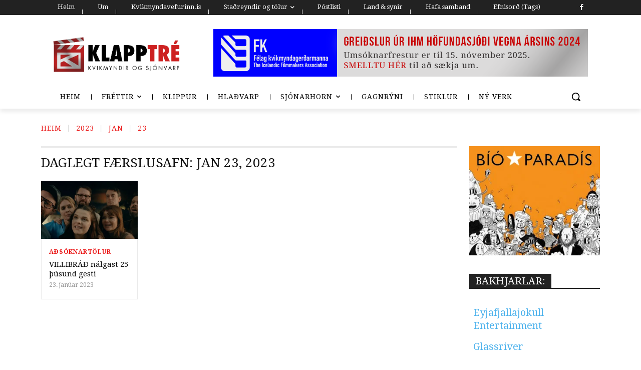

--- FILE ---
content_type: text/html; charset=UTF-8
request_url: https://klapptre.is/2023/01/23/
body_size: 75453
content:
<!doctype html >
<!--[if IE 8]>    <html class="ie8" lang="en"> <![endif]-->
<!--[if IE 9]>    <html class="ie9" lang="en"> <![endif]-->
<!--[if gt IE 8]><!--> <html lang="is"> <!--<![endif]-->
<head>
    <title>23 | janúar | 2023 | Klapptré</title>
    <meta charset="UTF-8" />
    <meta name="viewport" content="width=device-width, initial-scale=1.0">
    <link rel="pingback" href="https://klapptre.is/xmlrpc.php" />
    <meta name='robots' content='max-image-preview:large' />
<link rel='dns-prefetch' href='//secure.gravatar.com' />
<link rel='dns-prefetch' href='//stats.wp.com' />
<link rel='dns-prefetch' href='//fonts.googleapis.com' />
<link rel='dns-prefetch' href='//jetpack.wordpress.com' />
<link rel='dns-prefetch' href='//s0.wp.com' />
<link rel='dns-prefetch' href='//public-api.wordpress.com' />
<link rel='dns-prefetch' href='//0.gravatar.com' />
<link rel='dns-prefetch' href='//1.gravatar.com' />
<link rel='dns-prefetch' href='//2.gravatar.com' />
<link rel='dns-prefetch' href='//widgets.wp.com' />
<link rel='preconnect' href='//i0.wp.com' />
<link rel='preconnect' href='//c0.wp.com' />
<link rel="alternate" type="application/rss+xml" title="Klapptré &raquo; Straumur" href="https://klapptre.is/feed/" />
<link rel="alternate" type="application/rss+xml" title="Klapptré &raquo; Straumur athugasemda" href="https://klapptre.is/comments/feed/" />
<script type="text/javascript" id="wpp-js" src="https://klapptre.is/wp-content/plugins/wordpress-popular-posts/assets/js/wpp.min.js?ver=7.3.6" data-sampling="0" data-sampling-rate="100" data-api-url="https://klapptre.is/wp-json/wordpress-popular-posts" data-post-id="0" data-token="f7f9abde69" data-lang="0" data-debug="0"></script>
<style id='wp-img-auto-sizes-contain-inline-css' type='text/css'>
img:is([sizes=auto i],[sizes^="auto," i]){contain-intrinsic-size:3000px 1500px}
/*# sourceURL=wp-img-auto-sizes-contain-inline-css */
</style>
<link rel='stylesheet' id='colorboxstyle-css' href='https://klapptre.is/wp-content/plugins/link-library/colorbox/colorbox.css?ver=e2f83ed3498736b36a8538ce58bbf142' type='text/css' media='all' />
<style id='wp-emoji-styles-inline-css' type='text/css'>

	img.wp-smiley, img.emoji {
		display: inline !important;
		border: none !important;
		box-shadow: none !important;
		height: 1em !important;
		width: 1em !important;
		margin: 0 0.07em !important;
		vertical-align: -0.1em !important;
		background: none !important;
		padding: 0 !important;
	}
/*# sourceURL=wp-emoji-styles-inline-css */
</style>
<link rel='stylesheet' id='archives-cal-calendrier-css' href='https://klapptre.is/wp-content/plugins/archives-calendar-widget/themes/calendrier.css?ver=1.0.15' type='text/css' media='all' />
<link rel='stylesheet' id='cool-tag-cloud-css' href='https://klapptre.is/wp-content/plugins/cool-tag-cloud/inc/cool-tag-cloud.css?ver=2.25' type='text/css' media='all' />
<link rel='stylesheet' id='thumbs_rating_styles-css' href='https://klapptre.is/wp-content/plugins/link-library/upvote-downvote/css/style.css?ver=1.0.0' type='text/css' media='all' />
<link rel='stylesheet' id='searchandfilter-css' href='https://klapptre.is/wp-content/plugins/search-filter/style.css?ver=1' type='text/css' media='all' />
<link rel='stylesheet' id='super-rss-reader-css' href='https://klapptre.is/wp-content/plugins/super-rss-reader/public/css/style.min.css?ver=5.4' type='text/css' media='all' />
<link rel='stylesheet' id='wordpress-popular-posts-css-css' href='https://klapptre.is/wp-content/plugins/wordpress-popular-posts/assets/css/wpp.css?ver=7.3.6' type='text/css' media='all' />
<link rel='stylesheet' id='td-plugin-multi-purpose-css' href='https://klapptre.is/wp-content/plugins/td-composer/td-multi-purpose/style.css?ver=7cd248d7ca13c255207c3f8b916c3f00' type='text/css' media='all' />
<link rel='stylesheet' id='google-fonts-style-css' href='https://fonts.googleapis.com/css?family=Droid+Serif%3A400%2C100%2C100italic%2C200%2C200italic%2C300%2C300italic%2C400italic%2C500%2C500italic%2C600%2C600italic%2C700%2C700italic%2C800%2C800italic%2C900%2C900italic%7COpen+Sans%3A400%2C600%2C700%2C100%2C100italic%2C200%2C200italic%2C300%2C300italic%2C400italic%2C500%2C500italic%2C600italic%2C700italic%2C800%2C800italic%2C900%2C900italic%7CRoboto%3A400%2C600%2C700%2C100%2C100italic%2C200%2C200italic%2C300%2C300italic%2C400italic%2C500%2C500italic%2C600italic%2C700italic%2C800%2C800italic%2C900%2C900italic%7CDroid+Serif%3A400%2C500%2C600%7COswald%3A600%2C400%7CMontserrat%3A400&#038;display=swap&#038;ver=12.7.3' type='text/css' media='all' />
<link rel='stylesheet' id='jetpack_likes-css' href='https://c0.wp.com/p/jetpack/15.4/modules/likes/style.css' type='text/css' media='all' />
<link rel='stylesheet' id='tablepress-default-css' href='https://klapptre.is/wp-content/plugins/tablepress/css/build/default.css?ver=3.2.6' type='text/css' media='all' />
<link rel='stylesheet' id='tds-front-css' href='https://klapptre.is/wp-content/plugins/td-subscription/assets/css/tds-front.css?ver=1.7.3' type='text/css' media='all' />
<link rel='stylesheet' id='td-theme-css' href='https://klapptre.is/wp-content/themes/Newspaper/style.css?ver=12.7.3' type='text/css' media='all' />
<style id='td-theme-inline-css' type='text/css'>@media (max-width:767px){.td-header-desktop-wrap{display:none}}@media (min-width:767px){.td-header-mobile-wrap{display:none}}</style>
<link rel='stylesheet' id='td-legacy-framework-front-style-css' href='https://klapptre.is/wp-content/plugins/td-composer/legacy/Newspaper/assets/css/td_legacy_main.css?ver=7cd248d7ca13c255207c3f8b916c3f00' type='text/css' media='all' />
<link rel='stylesheet' id='td-standard-pack-framework-front-style-css' href='https://klapptre.is/wp-content/plugins/td-standard-pack/Newspaper/assets/css/td_standard_pack_main.css?ver=c12e6da63ed2f212e87e44e5e9b9a302' type='text/css' media='all' />
<link rel='stylesheet' id='tdb_style_cloud_templates_front-css' href='https://klapptre.is/wp-content/plugins/td-cloud-library/assets/css/tdb_main.css?ver=6127d3b6131f900b2e62bb855b13dc3b' type='text/css' media='all' />
<script type="text/javascript" src="https://c0.wp.com/c/6.9/wp-includes/js/jquery/jquery.min.js" id="jquery-core-js"></script>
<script type="text/javascript" src="https://c0.wp.com/c/6.9/wp-includes/js/jquery/jquery-migrate.min.js" id="jquery-migrate-js"></script>
<script type="text/javascript" src="https://klapptre.is/wp-content/plugins/link-library/colorbox/jquery.colorbox-min.js?ver=1.3.9" id="colorbox-js"></script>
<script type="text/javascript" src="https://klapptre.is/wp-content/plugins/archives-calendar-widget/admin/js/jquery.arcw-init.js?ver=1.0.15" id="jquery-arcw-js"></script>
<script type="text/javascript" id="thumbs_rating_scripts-js-extra">
/* <![CDATA[ */
var thumbs_rating_ajax = {"ajax_url":"https://klapptre.is/wp-admin/admin-ajax.php","nonce":"99e841132a"};
//# sourceURL=thumbs_rating_scripts-js-extra
/* ]]> */
</script>
<script type="text/javascript" src="https://klapptre.is/wp-content/plugins/link-library/upvote-downvote/js/general.js?ver=4.0.1" id="thumbs_rating_scripts-js"></script>
<script type="text/javascript" src="https://klapptre.is/wp-content/plugins/super-rss-reader/public/js/jquery.easy-ticker.min.js?ver=5.4" id="jquery-easy-ticker-js"></script>
<script type="text/javascript" src="https://klapptre.is/wp-content/plugins/super-rss-reader/public/js/script.min.js?ver=5.4" id="super-rss-reader-js"></script>
<link rel="https://api.w.org/" href="https://klapptre.is/wp-json/" /><link rel="EditURI" type="application/rsd+xml" title="RSD" href="https://klapptre.is/xmlrpc.php?rsd" />

<style id='LinkLibraryStyle' type='text/css'>
.linktable {margin-top: 15px;} .linktable a {text-decoration:none} table.linklisttable { width:100%; border-width: 0px 0px 0px 0px; border-spacing: 5px; /* border-style: outset outset outset outset; border-color: gray gray gray gray; */ border-collapse: separate; } table.linklisttable th { border-width: 1px 1px 1px 1px; padding: 3px 3px 3px 3px; background-color: #f4f5f3; /* border-style: none none none none; border-color: gray gray gray gray; -moz-border-radius: 3px 3px 3px 3px; */ } table.linklisttable td { border-width: 1px 1px 1px 1px; padding: 3px 3px 3px 3px; background-color: #dee1d8; /* border-style: dotted dotted dotted dotted; border-color: gray gray gray gray; -moz-border-radius: 3px 3px 3px 3px; */ } .linklistcatname{ font-family: arial; font-size: 16px; font-weight: bold; border: 0; padding-bottom: 10px; padding-top: 10px; } .linklistcatnamedesc{ font-family: arial; font-size: 12px; font-weight: normal; border: 0; padding-bottom: 10px; padding-top: 10px; } .linklistcolumnheader{ font-weight: bold; } div.rsscontent{color: #333333; font-family: "Helvetica Neue",Arial,Helvetica,sans-serif;font-size: 11px;line-height: 1.25em; vertical-align: baseline;letter-spacing: normal;word-spacing: normal;font-weight: normal;font-style: normal;font-variant: normal;text-transform: none; text-decoration: none;text-align: left;text-indent: 0px;max-width:500px;} #ll_rss_results { border-style:solid;border-width:1px;margin-left:10px;margin-top:10px;padding-top:3px;background-color:#f4f5f3;} .rsstitle{font-weight:400;font-size:0.8em;color:#33352C;font-family:Georgia,"Times New Roman",Times,serif;} .rsstitle a{color:#33352C} #ll_rss_results img { max-width: 400px; /* Adjust this value according to your content area size*/ height: auto; } .rsselements {float: right;} .highlight_word {background-color: #FFFF00} .previouspage {float:left;margin-top:10px;font-weight:bold} .nextpage {float: right;margin-top:10px;font-weight:bold} .resulttitle {padding-top:10px;} .catdropdown { width: 300px; } #llsearch {padding-top:10px;} .lladdlink { margin-top: 16px; } .lladdlink #lladdlinktitle { font-weight: bold; } .lladdlink table { margin-top: 5px; margin-bottom: 8px; border: 0; border-spacing: 0; border-collapse: collapse; } .lladdlink table td { border: 0; height: 30px; } .lladdlink table th { border: 0; text-align: left; font-weight: normal; width: 400px; } .lladdlink input[type="text"] { width: 300px; } .lladdlink select { width: 300px; } .llmessage { margin: 8px; border: 1px solid #ddd; background-color: #ff0; } .pageselector { margin-top: 20px; text-align: center; } .selectedpage { margin: 0px 4px 0px 4px; border: 1px solid #000; padding: 7px; background-color: #f4f5f3; } .unselectedpage { margin: 0px 4px 0px 4px; border: 1px solid #000; padding: 7px; background-color: #dee1d8; } .previousnextactive { margin: 0px 4px 0px 4px; border: 1px solid #000; padding: 7px; background-color: #dee1d8; } .previousnextinactive { margin: 0px 4px 0px 4px; border: 1px solid #000; padding: 7px; background-color: #dddddd; color: #cccccc; }</style>
	<style>img#wpstats{display:none}</style>
		            <style id="wpp-loading-animation-styles">@-webkit-keyframes bgslide{from{background-position-x:0}to{background-position-x:-200%}}@keyframes bgslide{from{background-position-x:0}to{background-position-x:-200%}}.wpp-widget-block-placeholder,.wpp-shortcode-placeholder{margin:0 auto;width:60px;height:3px;background:#dd3737;background:linear-gradient(90deg,#dd3737 0%,#571313 10%,#dd3737 100%);background-size:200% auto;border-radius:3px;-webkit-animation:bgslide 1s infinite linear;animation:bgslide 1s infinite linear}</style>
            <!-- Analytics by WP Statistics - https://wp-statistics.com -->
    <script>
        window.tdb_global_vars = {"wpRestUrl":"https:\/\/klapptre.is\/wp-json\/","permalinkStructure":"\/%year%\/%monthnum%\/%day%\/%postname%\/"};
        window.tdb_p_autoload_vars = {"isAjax":false,"isAdminBarShowing":false};
    </script>
    
    <style id="tdb-global-colors">:root{--accent-color:#fff}</style>

    
	            <style id="tdb-global-fonts">
                
:root{--global-font-1:Droid Serif;}
            </style>
            <meta name="description" content="1 post published by Klapptré on January 23, 2023" />

<!-- Jetpack Open Graph Tags -->
<meta property="og:type" content="website" />
<meta property="og:title" content="23. janúar  2023 &#8211; Klapptré" />
<meta property="og:site_name" content="Klapptré" />
<meta property="og:image" content="https://i0.wp.com/klapptre.is/wp-content/uploads/2013/09/klapptr%C3%A9_logo_slateonly.png?fit=248%2C271&#038;ssl=1" />
<meta property="og:image:width" content="248" />
<meta property="og:image:height" content="271" />
<meta property="og:image:alt" content="" />
<meta property="og:locale" content="is_IS" />

<!-- End Jetpack Open Graph Tags -->

<!-- JS generated by theme -->

<script type="text/javascript" id="td-generated-header-js">
    
    

	    var tdBlocksArray = []; //here we store all the items for the current page

	    // td_block class - each ajax block uses a object of this class for requests
	    function tdBlock() {
		    this.id = '';
		    this.block_type = 1; //block type id (1-234 etc)
		    this.atts = '';
		    this.td_column_number = '';
		    this.td_current_page = 1; //
		    this.post_count = 0; //from wp
		    this.found_posts = 0; //from wp
		    this.max_num_pages = 0; //from wp
		    this.td_filter_value = ''; //current live filter value
		    this.is_ajax_running = false;
		    this.td_user_action = ''; // load more or infinite loader (used by the animation)
		    this.header_color = '';
		    this.ajax_pagination_infinite_stop = ''; //show load more at page x
	    }

        // td_js_generator - mini detector
        ( function () {
            var htmlTag = document.getElementsByTagName("html")[0];

	        if ( navigator.userAgent.indexOf("MSIE 10.0") > -1 ) {
                htmlTag.className += ' ie10';
            }

            if ( !!navigator.userAgent.match(/Trident.*rv\:11\./) ) {
                htmlTag.className += ' ie11';
            }

	        if ( navigator.userAgent.indexOf("Edge") > -1 ) {
                htmlTag.className += ' ieEdge';
            }

            if ( /(iPad|iPhone|iPod)/g.test(navigator.userAgent) ) {
                htmlTag.className += ' td-md-is-ios';
            }

            var user_agent = navigator.userAgent.toLowerCase();
            if ( user_agent.indexOf("android") > -1 ) {
                htmlTag.className += ' td-md-is-android';
            }

            if ( -1 !== navigator.userAgent.indexOf('Mac OS X')  ) {
                htmlTag.className += ' td-md-is-os-x';
            }

            if ( /chrom(e|ium)/.test(navigator.userAgent.toLowerCase()) ) {
               htmlTag.className += ' td-md-is-chrome';
            }

            if ( -1 !== navigator.userAgent.indexOf('Firefox') ) {
                htmlTag.className += ' td-md-is-firefox';
            }

            if ( -1 !== navigator.userAgent.indexOf('Safari') && -1 === navigator.userAgent.indexOf('Chrome') ) {
                htmlTag.className += ' td-md-is-safari';
            }

            if( -1 !== navigator.userAgent.indexOf('IEMobile') ){
                htmlTag.className += ' td-md-is-iemobile';
            }

        })();

        var tdLocalCache = {};

        ( function () {
            "use strict";

            tdLocalCache = {
                data: {},
                remove: function (resource_id) {
                    delete tdLocalCache.data[resource_id];
                },
                exist: function (resource_id) {
                    return tdLocalCache.data.hasOwnProperty(resource_id) && tdLocalCache.data[resource_id] !== null;
                },
                get: function (resource_id) {
                    return tdLocalCache.data[resource_id];
                },
                set: function (resource_id, cachedData) {
                    tdLocalCache.remove(resource_id);
                    tdLocalCache.data[resource_id] = cachedData;
                }
            };
        })();

    
    
var td_viewport_interval_list=[{"limitBottom":767,"sidebarWidth":228},{"limitBottom":1018,"sidebarWidth":300},{"limitBottom":1140,"sidebarWidth":324}];
var tds_general_modal_image="yes";
var tds_show_more_info="Show more info";
var tds_show_less_info="Show less info";
var tdc_is_installed="yes";
var tdc_domain_active=false;
var td_ajax_url="https:\/\/klapptre.is\/wp-admin\/admin-ajax.php?td_theme_name=Newspaper&v=12.7.3";
var td_get_template_directory_uri="https:\/\/klapptre.is\/wp-content\/plugins\/td-composer\/legacy\/common";
var tds_snap_menu="snap";
var tds_logo_on_sticky="show_header_logo";
var tds_header_style="tdm_header_style_1";
var td_please_wait="Hinkra\u00f0u a\u00f0eins...";
var td_email_user_pass_incorrect="Notendanafn e\u00f0a lykilor\u00f0 rangt!";
var td_email_user_incorrect="Netfang e\u00f0a notendanafn rangt!";
var td_email_incorrect="Natfang rangt!";
var td_user_incorrect="Username incorrect!";
var td_email_user_empty="Email or username empty!";
var td_pass_empty="Pass empty!";
var td_pass_pattern_incorrect="Invalid Pass Pattern!";
var td_retype_pass_incorrect="Retyped Pass incorrect!";
var tds_more_articles_on_post_enable="";
var tds_more_articles_on_post_time_to_wait="";
var tds_more_articles_on_post_pages_distance_from_top=0;
var tds_captcha="";
var tds_theme_color_site_wide="#4db2ec";
var tds_smart_sidebar="enabled";
var tdThemeName="Newspaper";
var tdThemeNameWl="Newspaper";
var td_magnific_popup_translation_tPrev="Fyrri (vinstri \u00f6rvalykill)";
var td_magnific_popup_translation_tNext="N\u00e6sta (h\u00e6gri \u00f6rvalykill)";
var td_magnific_popup_translation_tCounter="%curr% of %total%";
var td_magnific_popup_translation_ajax_tError="The content from %url% could not be loaded.";
var td_magnific_popup_translation_image_tError="The image #%curr% could not be loaded.";
var tdBlockNonce="644617b3a0";
var tdMobileMenu="enabled";
var tdMobileSearch="enabled";
var tdDateNamesI18n={"month_names":["jan\u00faar","febr\u00faar","mars","apr\u00edl","ma\u00ed","j\u00fan\u00ed","j\u00fal\u00ed","\u00e1g\u00fast","september","okt\u00f3ber","n\u00f3vember","desember"],"month_names_short":["jan","feb","mar","apr","ma\u00ed","j\u00fan","j\u00fal","\u00e1g\u00fa","sep","okt","n\u00f3v","des"],"day_names":["Sunnudagur","M\u00e1nudagur","\u00deri\u00f0judagur","Mi\u00f0vikudagur","Fimmtudagur","F\u00f6studagur","Laugardagur"],"day_names_short":["Sun","M\u00e1n","\u00deri","Mi\u00f0","Fim","F\u00f6s","Lau"]};
var td_reset_pass_empty="Please enter a new password before proceeding.";
var td_reset_pass_confirm_empty="Please confirm the new password before proceeding.";
var td_reset_pass_not_matching="Please make sure that the passwords match.";
var tdb_modal_confirm="Save";
var tdb_modal_cancel="Cancel";
var tdb_modal_confirm_alt="Yes";
var tdb_modal_cancel_alt="No";
var td_deploy_mode="deploy";
var td_ad_background_click_link="";
var td_ad_background_click_target="";
</script>


<!-- Header style compiled by theme -->

<style>ul.sf-menu>.menu-item>a{font-family:"Droid Serif";font-size:15px}.sf-menu ul .menu-item a{font-family:"Droid Serif"}.td-mobile-content .td-mobile-main-menu>li>a{font-family:"Droid Serif"}.td-mobile-content .sub-menu a{font-family:"Droid Serif"}.td-header-wrap .td-logo-text-container .td-logo-text{font-family:"Droid Serif"}.td-header-wrap .td-logo-text-container .td-tagline-text{font-family:"Droid Serif"}#td-mobile-nav,#td-mobile-nav .wpb_button,.td-search-wrap-mob{font-family:"Droid Serif"}.td-page-title,.td-category-title-holder .td-page-title{font-family:"Droid Serif";text-transform:none}.td-page-content p,.td-page-content li,.td-page-content .td_block_text_with_title,.wpb_text_column p{font-family:"Droid Serif";font-size:20px;line-height:26px;font-weight:normal;text-transform:none}.td-page-content h1,.wpb_text_column h1{font-family:"Droid Serif";font-weight:bold;text-transform:none}.td-page-content h2,.wpb_text_column h2{font-family:"Droid Serif";font-weight:bold;text-transform:none}.td-page-content h3,.wpb_text_column h3{font-family:"Droid Serif";font-weight:bold;text-transform:none}.td-page-content h4,.wpb_text_column h4{font-family:"Droid Serif";font-weight:bold;text-transform:none}.td-page-content h5,.wpb_text_column h5{font-family:"Droid Serif";font-weight:bold;text-transform:none}.td-page-content h6,.wpb_text_column h6{font-family:"Droid Serif";font-weight:bold;text-transform:none}body,p{font-family:"Droid Serif";font-size:16px;line-height:24px;font-style:normal;font-weight:normal;text-transform:none}.white-popup-block,.white-popup-block .wpb_button{font-family:"Droid Serif"}:root{--td_mobile_menu_color:#dd9933;--td_mobile_gradient_one_mob:#8eaf7c;--td_mobile_gradient_two_mob:#b8333e}.td-header-wrap .td-header-top-menu-full,.td-header-wrap .top-header-menu .sub-menu,.tdm-header-style-1.td-header-wrap .td-header-top-menu-full,.tdm-header-style-1.td-header-wrap .top-header-menu .sub-menu,.tdm-header-style-2.td-header-wrap .td-header-top-menu-full,.tdm-header-style-2.td-header-wrap .top-header-menu .sub-menu,.tdm-header-style-3.td-header-wrap .td-header-top-menu-full,.tdm-header-style-3.td-header-wrap .top-header-menu .sub-menu{background-color:#dd3333}.td-header-style-8 .td-header-top-menu-full{background-color:transparent}.td-header-style-8 .td-header-top-menu-full .td-header-top-menu{background-color:#dd3333;padding-left:15px;padding-right:15px}.td-header-wrap .td-header-top-menu-full .td-header-top-menu,.td-header-wrap .td-header-top-menu-full{border-bottom:none}.td-header-top-menu,.td-header-top-menu a,.td-header-wrap .td-header-top-menu-full .td-header-top-menu,.td-header-wrap .td-header-top-menu-full a,.td-header-style-8 .td-header-top-menu,.td-header-style-8 .td-header-top-menu a,.td-header-top-menu .td-drop-down-search .entry-title a{color:#ffffff}.td-header-wrap .td-header-sp-top-widget .td-icon-font,.td-header-style-7 .td-header-top-menu .td-social-icon-wrap .td-icon-font{color:#ffffff}ul.sf-menu>.td-menu-item>a,.td-theme-wrap .td-header-menu-social{font-family:"Droid Serif";font-size:15px}.sf-menu ul .td-menu-item a{font-family:"Droid Serif"}.td-banner-wrap-full,.td-header-style-11 .td-logo-wrap-full{background-color:#ffffff}.td-header-style-11 .td-logo-wrap-full{border-bottom:0}@media (min-width:1019px){.td-header-style-2 .td-header-sp-recs,.td-header-style-5 .td-a-rec-id-header>div,.td-header-style-5 .td-g-rec-id-header>.adsbygoogle,.td-header-style-6 .td-a-rec-id-header>div,.td-header-style-6 .td-g-rec-id-header>.adsbygoogle,.td-header-style-7 .td-a-rec-id-header>div,.td-header-style-7 .td-g-rec-id-header>.adsbygoogle,.td-header-style-8 .td-a-rec-id-header>div,.td-header-style-8 .td-g-rec-id-header>.adsbygoogle,.td-header-style-12 .td-a-rec-id-header>div,.td-header-style-12 .td-g-rec-id-header>.adsbygoogle{margin-bottom:24px!important}}@media (min-width:768px) and (max-width:1018px){.td-header-style-2 .td-header-sp-recs,.td-header-style-5 .td-a-rec-id-header>div,.td-header-style-5 .td-g-rec-id-header>.adsbygoogle,.td-header-style-6 .td-a-rec-id-header>div,.td-header-style-6 .td-g-rec-id-header>.adsbygoogle,.td-header-style-7 .td-a-rec-id-header>div,.td-header-style-7 .td-g-rec-id-header>.adsbygoogle,.td-header-style-8 .td-a-rec-id-header>div,.td-header-style-8 .td-g-rec-id-header>.adsbygoogle,.td-header-style-12 .td-a-rec-id-header>div,.td-header-style-12 .td-g-rec-id-header>.adsbygoogle{margin-bottom:14px!important}}.td-footer-wrapper,.td-footer-wrapper .td_block_template_7 .td-block-title>*,.td-footer-wrapper .td_block_template_17 .td-block-title,.td-footer-wrapper .td-block-title-wrap .td-wrapper-pulldown-filter{background-color:#0a0a0a}.td-footer-wrapper .block-title>span,.td-footer-wrapper .block-title>a,.td-footer-wrapper .widgettitle,.td-theme-wrap .td-footer-wrapper .td-container .td-block-title>*,.td-theme-wrap .td-footer-wrapper .td_block_template_6 .td-block-title:before{color:#c6c6c6}.post blockquote p,.page blockquote p{color:#5b5b5b}.post .td_quote_box,.page .td_quote_box{border-color:#5b5b5b}.block-title>span,.block-title>a,.widgettitle,body .td-trending-now-title,.wpb_tabs li a,.vc_tta-container .vc_tta-color-grey.vc_tta-tabs-position-top.vc_tta-style-classic .vc_tta-tabs-container .vc_tta-tab>a,.td-theme-wrap .td-related-title a,.woocommerce div.product .woocommerce-tabs ul.tabs li a,.woocommerce .product .products h2:not(.woocommerce-loop-product__title),.td-theme-wrap .td-block-title{font-family:"Droid Serif";font-size:20px;line-height:28px}.td-theme-wrap .td-subcat-filter,.td-theme-wrap .td-subcat-filter .td-subcat-dropdown,.td-theme-wrap .td-block-title-wrap .td-wrapper-pulldown-filter .td-pulldown-filter-display-option,.td-theme-wrap .td-pulldown-category{line-height:28px}.td_block_template_1 .block-title>*{padding-bottom:0;padding-top:0}.td_module_wrap .td-post-author-name a{font-family:"Droid Serif";font-size:17px;line-height:20px}.td-post-date .entry-date{font-family:"Droid Serif";font-size:16px;line-height:20px}.td-module-comments a,.td-post-views span,.td-post-comments a{font-family:"Droid Serif"}.td-big-grid-meta .td-post-category,.td_module_wrap .td-post-category,.td-module-image .td-post-category{font-family:"Droid Serif"}.top-header-menu>li>a,.td-weather-top-widget .td-weather-now .td-big-degrees,.td-weather-top-widget .td-weather-header .td-weather-city,.td-header-sp-top-menu .td_data_time{font-family:"Droid Serif";font-size:14px}.top-header-menu .menu-item-has-children li a{font-family:"Droid Serif"}.td_mod_mega_menu .item-details a{font-family:"Droid Serif"}.td_mega_menu_sub_cats .block-mega-child-cats a{font-family:"Droid Serif"}.td-subcat-filter .td-subcat-dropdown a,.td-subcat-filter .td-subcat-list a,.td-subcat-filter .td-subcat-dropdown span{font-family:"Droid Serif"}.td-excerpt,.td_module_14 .td-excerpt{font-family:"Droid Serif";font-size:18px;line-height:24px}.td-theme-slider.iosSlider-col-1 .td-module-title{font-family:"Droid Serif"}.td-theme-slider.iosSlider-col-2 .td-module-title{font-family:"Droid Serif"}.td-theme-slider.iosSlider-col-3 .td-module-title{font-family:"Droid Serif"}.homepage-post .td-post-template-8 .td-post-header .entry-title{font-family:"Droid Serif"}.td_module_wrap .td-module-title{font-family:"Droid Serif"}.td_module_1 .td-module-title{font-family:"Droid Serif";font-size:18px;line-height:24px;text-transform:none}.td_module_2 .td-module-title{font-family:"Droid Serif";font-size:18px;line-height:24px;text-transform:none}.td_module_3 .td-module-title{font-family:"Droid Serif";font-size:18px;line-height:24px;text-transform:none}.td_module_4 .td-module-title{font-family:"Droid Serif";font-size:18px;line-height:24px;text-transform:none}.td_module_5 .td-module-title{font-family:"Droid Serif";font-size:18px;line-height:24px;text-transform:none}.td_module_6 .td-module-title{font-family:"Droid Serif";text-transform:none}.td_module_7 .td-module-title{font-family:"Droid Serif";text-transform:none}.td_module_8 .td-module-title{font-family:"Droid Serif"}.td_module_9 .td-module-title{font-family:"Droid Serif";text-transform:none}.td_module_10 .td-module-title{font-family:"Droid Serif";text-transform:none}.td_module_11 .td-module-title{font-family:"Droid Serif";text-transform:none}.td_module_12 .td-module-title{font-family:"Droid Serif";text-transform:none}.td_module_13 .td-module-title{font-family:"Droid Serif";text-transform:none}.td_module_14 .td-module-title{font-family:"Droid Serif";text-transform:none}.td_module_15 .entry-title{font-family:"Droid Serif";text-transform:none}.td_module_16 .td-module-title{font-family:"Droid Serif";text-transform:none}.td_module_17 .td-module-title{font-family:"Droid Serif";text-transform:none}.td_module_18 .td-module-title{font-family:"Droid Serif";text-transform:none}.td_module_19 .td-module-title{font-family:"Droid Serif";text-transform:none}.td_block_trending_now .entry-title,.td-theme-slider .td-module-title,.td-big-grid-post .entry-title{font-family:"Droid Serif"}.td_block_trending_now .entry-title{font-family:"Droid Serif"}.td_module_mx1 .td-module-title{font-family:"Droid Serif"}.td_module_mx2 .td-module-title{font-family:"Droid Serif"}.td_module_mx3 .td-module-title{font-family:"Droid Serif"}.td_module_mx4 .td-module-title{font-family:"Droid Serif";font-size:26px;line-height:32px}.td_module_mx5 .td-module-title{font-family:"Droid Serif"}.td_module_mx6 .td-module-title{font-family:"Droid Serif"}.td_module_mx7 .td-module-title{font-family:"Droid Serif"}.td_module_mx8 .td-module-title{font-family:"Droid Serif"}.td_module_mx9 .td-module-title{font-family:"Droid Serif"}.td_module_mx10 .td-module-title{font-family:"Droid Serif"}.td_module_mx11 .td-module-title{font-family:"Droid Serif"}.td_module_mx12 .td-module-title{font-family:"Droid Serif"}.td_module_mx13 .td-module-title{font-family:"Droid Serif"}.td_module_mx14 .td-module-title{font-family:"Droid Serif"}.td_module_mx15 .td-module-title{font-family:"Droid Serif"}.td_module_mx16 .td-module-title{font-family:"Droid Serif"}.td_module_mx17 .td-module-title{font-family:"Droid Serif"}.td_module_mx18 .td-module-title{font-family:"Droid Serif"}.td_module_mx19 .td-module-title{font-family:"Droid Serif"}.td_module_mx20 .td-module-title{font-family:"Droid Serif"}.td_module_mx21 .td-module-title{font-family:"Droid Serif"}.td_module_mx22 .td-module-title{font-family:"Droid Serif"}.td_module_mx23 .td-module-title{font-family:"Droid Serif"}.td_module_mx24 .td-module-title{font-family:"Droid Serif"}.td_module_mx25 .td-module-title{font-family:"Droid Serif"}.td_module_mx26 .td-module-title{font-family:"Droid Serif"}.td-big-grid-post.td-big-thumb .td-big-grid-meta,.td-big-thumb .td-big-grid-meta .entry-title{font-family:"Droid Serif"}.td-big-grid-post.td-medium-thumb .td-big-grid-meta,.td-medium-thumb .td-big-grid-meta .entry-title{font-family:"Droid Serif"}.td-big-grid-post.td-small-thumb .td-big-grid-meta,.td-small-thumb .td-big-grid-meta .entry-title{font-family:"Droid Serif"}.td-big-grid-post.td-tiny-thumb .td-big-grid-meta,.td-tiny-thumb .td-big-grid-meta .entry-title{font-family:"Droid Serif"}.post .td-post-header .entry-title{font-family:"Droid Serif"}.td-post-template-default .td-post-header .entry-title{font-family:"Droid Serif";font-size:34px;line-height:42px}.td-post-template-1 .td-post-header .entry-title{font-family:"Droid Serif"}.td-post-template-2 .td-post-header .entry-title{font-family:"Droid Serif";font-size:30px;line-height:36px}.td-post-template-3 .td-post-header .entry-title{font-family:"Droid Serif"}.td-post-template-4 .td-post-header .entry-title{font-family:"Droid Serif"}.td-post-template-5 .td-post-header .entry-title{font-family:"Droid Serif"}.td-post-template-6 .td-post-header .entry-title{font-family:"Droid Serif"}.td-post-template-7 .td-post-header .entry-title{font-family:"Droid Serif"}.td-post-template-8 .td-post-header .entry-title{font-family:"Droid Serif"}.td-post-template-9 .td-post-header .entry-title{font-family:"Droid Serif"}.td-post-template-10 .td-post-header .entry-title{font-family:"Droid Serif"}.td-post-template-11 .td-post-header .entry-title{font-family:"Droid Serif"}.td-post-template-12 .td-post-header .entry-title{font-family:"Droid Serif"}.td-post-template-13 .td-post-header .entry-title{font-family:"Droid Serif"}.td-post-content p,.td-post-content{font-family:"Droid Serif";font-size:20px;line-height:28px}.post blockquote p,.page blockquote p,.td-post-text-content blockquote p{font-family:"Droid Serif";font-size:20px;line-height:28px;font-style:normal}.post .td_quote_box p,.page .td_quote_box p{font-family:"Droid Serif";font-size:20px;line-height:28px}.post .td_pull_quote p,.page .td_pull_quote p,.post .wp-block-pullquote blockquote p,.page .wp-block-pullquote blockquote p{font-family:"Droid Serif";font-size:20px;line-height:28px}.td-post-content li{font-family:"Droid Serif";font-size:20px;line-height:28px}.td-post-content h1{font-family:"Droid Serif"}.td-post-content h2{font-family:"Droid Serif"}.td-post-content h3{font-family:"Droid Serif"}.td-post-content h4{font-family:"Droid Serif"}.td-post-content h5{font-family:"Droid Serif"}.td-post-content h6{font-family:"Droid Serif"}.post .td-category a{font-family:"Droid Serif";font-size:16px;line-height:20px}.post header .td-post-author-name,.post header .td-post-author-name a{font-family:"Droid Serif";font-size:20px;line-height:20px}.post header .td-post-date .entry-date{font-family:"Droid Serif"}.post header .td-post-views span,.post header .td-post-comments{font-family:"Droid Serif"}.post .td-post-source-tags a,.post .td-post-source-tags span{font-family:"Droid Serif";font-size:16px}.post .td-post-next-prev-content span{font-family:"Droid Serif"}.post .td-post-next-prev-content a{font-family:"Droid Serif"}.post .author-box-wrap .td-author-name a{font-family:"Droid Serif";font-size:20px;line-height:20px}.post .author-box-wrap .td-author-url a{font-family:"Droid Serif";font-size:16px;line-height:20px}.post .author-box-wrap .td-author-description{font-family:"Droid Serif";font-size:18px;line-height:24px}.wp-caption-text,.wp-caption-dd,.wp-block-image figcaption{font-family:"Droid Serif";font-size:18px;line-height:22px}.td-post-template-default .td-post-sub-title,.td-post-template-1 .td-post-sub-title,.td-post-template-4 .td-post-sub-title,.td-post-template-5 .td-post-sub-title,.td-post-template-9 .td-post-sub-title,.td-post-template-10 .td-post-sub-title,.td-post-template-11 .td-post-sub-title{font-family:"Droid Serif"}.td_block_related_posts .entry-title a{font-family:"Droid Serif";font-size:16px;line-height:20px}.post .td-post-share-title{font-family:"Droid Serif"}.td-post-template-2 .td-post-sub-title,.td-post-template-3 .td-post-sub-title,.td-post-template-6 .td-post-sub-title,.td-post-template-7 .td-post-sub-title,.td-post-template-8 .td-post-sub-title{font-family:"Droid Serif"}.footer-text-wrap{font-family:"Droid Serif"}.td-sub-footer-copy{font-family:"Droid Serif"}.td-sub-footer-menu ul li a{font-family:"Droid Serif";font-size:20px;line-height:26px;font-weight:normal;text-transform:none}.entry-crumbs a,.entry-crumbs span,#bbpress-forums .bbp-breadcrumb a,#bbpress-forums .bbp-breadcrumb .bbp-breadcrumb-current{font-family:"Droid Serif"}.td-trending-now-display-area .entry-title{font-family:"Droid Serif"}.page-nav a,.page-nav span{font-family:"Droid Serif"}#td-outer-wrap span.dropcap,#td-outer-wrap p.has-drop-cap:not(:focus)::first-letter{font-family:"Droid Serif"}.widget_archive a,.widget_calendar,.widget_categories a,.widget_nav_menu a,.widget_meta a,.widget_pages a,.widget_recent_comments a,.widget_recent_entries a,.widget_text .textwidget,.widget_tag_cloud a,.widget_search input,.woocommerce .product-categories a,.widget_display_forums a,.widget_display_replies a,.widget_display_topics a,.widget_display_views a,.widget_display_stats{font-family:"Droid Serif";font-size:20px;line-height:26px;text-transform:none}input[type="submit"],.td-read-more a,.vc_btn,.woocommerce a.button,.woocommerce button.button,.woocommerce #respond input#submit{font-family:"Droid Serif"}.woocommerce .product a .woocommerce-loop-product__title,.woocommerce .widget.woocommerce .product_list_widget a,.woocommerce-cart .woocommerce .product-name a{font-family:"Droid Serif"}.woocommerce .product .summary .product_title{font-family:"Droid Serif"}.category .td-category a{font-family:"Droid Serif"}body{background-color:#ffffff}ul.sf-menu>.menu-item>a{font-family:"Droid Serif";font-size:15px}.sf-menu ul .menu-item a{font-family:"Droid Serif"}.td-mobile-content .td-mobile-main-menu>li>a{font-family:"Droid Serif"}.td-mobile-content .sub-menu a{font-family:"Droid Serif"}.td-header-wrap .td-logo-text-container .td-logo-text{font-family:"Droid Serif"}.td-header-wrap .td-logo-text-container .td-tagline-text{font-family:"Droid Serif"}#td-mobile-nav,#td-mobile-nav .wpb_button,.td-search-wrap-mob{font-family:"Droid Serif"}.td-page-title,.td-category-title-holder .td-page-title{font-family:"Droid Serif";text-transform:none}.td-page-content p,.td-page-content li,.td-page-content .td_block_text_with_title,.wpb_text_column p{font-family:"Droid Serif";font-size:20px;line-height:26px;font-weight:normal;text-transform:none}.td-page-content h1,.wpb_text_column h1{font-family:"Droid Serif";font-weight:bold;text-transform:none}.td-page-content h2,.wpb_text_column h2{font-family:"Droid Serif";font-weight:bold;text-transform:none}.td-page-content h3,.wpb_text_column h3{font-family:"Droid Serif";font-weight:bold;text-transform:none}.td-page-content h4,.wpb_text_column h4{font-family:"Droid Serif";font-weight:bold;text-transform:none}.td-page-content h5,.wpb_text_column h5{font-family:"Droid Serif";font-weight:bold;text-transform:none}.td-page-content h6,.wpb_text_column h6{font-family:"Droid Serif";font-weight:bold;text-transform:none}body,p{font-family:"Droid Serif";font-size:16px;line-height:24px;font-style:normal;font-weight:normal;text-transform:none}.white-popup-block,.white-popup-block .wpb_button{font-family:"Droid Serif"}:root{--td_mobile_menu_color:#dd9933;--td_mobile_gradient_one_mob:#8eaf7c;--td_mobile_gradient_two_mob:#b8333e}.td-header-wrap .td-header-top-menu-full,.td-header-wrap .top-header-menu .sub-menu,.tdm-header-style-1.td-header-wrap .td-header-top-menu-full,.tdm-header-style-1.td-header-wrap .top-header-menu .sub-menu,.tdm-header-style-2.td-header-wrap .td-header-top-menu-full,.tdm-header-style-2.td-header-wrap .top-header-menu .sub-menu,.tdm-header-style-3.td-header-wrap .td-header-top-menu-full,.tdm-header-style-3.td-header-wrap .top-header-menu .sub-menu{background-color:#dd3333}.td-header-style-8 .td-header-top-menu-full{background-color:transparent}.td-header-style-8 .td-header-top-menu-full .td-header-top-menu{background-color:#dd3333;padding-left:15px;padding-right:15px}.td-header-wrap .td-header-top-menu-full .td-header-top-menu,.td-header-wrap .td-header-top-menu-full{border-bottom:none}.td-header-top-menu,.td-header-top-menu a,.td-header-wrap .td-header-top-menu-full .td-header-top-menu,.td-header-wrap .td-header-top-menu-full a,.td-header-style-8 .td-header-top-menu,.td-header-style-8 .td-header-top-menu a,.td-header-top-menu .td-drop-down-search .entry-title a{color:#ffffff}.td-header-wrap .td-header-sp-top-widget .td-icon-font,.td-header-style-7 .td-header-top-menu .td-social-icon-wrap .td-icon-font{color:#ffffff}ul.sf-menu>.td-menu-item>a,.td-theme-wrap .td-header-menu-social{font-family:"Droid Serif";font-size:15px}.sf-menu ul .td-menu-item a{font-family:"Droid Serif"}.td-banner-wrap-full,.td-header-style-11 .td-logo-wrap-full{background-color:#ffffff}.td-header-style-11 .td-logo-wrap-full{border-bottom:0}@media (min-width:1019px){.td-header-style-2 .td-header-sp-recs,.td-header-style-5 .td-a-rec-id-header>div,.td-header-style-5 .td-g-rec-id-header>.adsbygoogle,.td-header-style-6 .td-a-rec-id-header>div,.td-header-style-6 .td-g-rec-id-header>.adsbygoogle,.td-header-style-7 .td-a-rec-id-header>div,.td-header-style-7 .td-g-rec-id-header>.adsbygoogle,.td-header-style-8 .td-a-rec-id-header>div,.td-header-style-8 .td-g-rec-id-header>.adsbygoogle,.td-header-style-12 .td-a-rec-id-header>div,.td-header-style-12 .td-g-rec-id-header>.adsbygoogle{margin-bottom:24px!important}}@media (min-width:768px) and (max-width:1018px){.td-header-style-2 .td-header-sp-recs,.td-header-style-5 .td-a-rec-id-header>div,.td-header-style-5 .td-g-rec-id-header>.adsbygoogle,.td-header-style-6 .td-a-rec-id-header>div,.td-header-style-6 .td-g-rec-id-header>.adsbygoogle,.td-header-style-7 .td-a-rec-id-header>div,.td-header-style-7 .td-g-rec-id-header>.adsbygoogle,.td-header-style-8 .td-a-rec-id-header>div,.td-header-style-8 .td-g-rec-id-header>.adsbygoogle,.td-header-style-12 .td-a-rec-id-header>div,.td-header-style-12 .td-g-rec-id-header>.adsbygoogle{margin-bottom:14px!important}}.td-footer-wrapper,.td-footer-wrapper .td_block_template_7 .td-block-title>*,.td-footer-wrapper .td_block_template_17 .td-block-title,.td-footer-wrapper .td-block-title-wrap .td-wrapper-pulldown-filter{background-color:#0a0a0a}.td-footer-wrapper .block-title>span,.td-footer-wrapper .block-title>a,.td-footer-wrapper .widgettitle,.td-theme-wrap .td-footer-wrapper .td-container .td-block-title>*,.td-theme-wrap .td-footer-wrapper .td_block_template_6 .td-block-title:before{color:#c6c6c6}.post blockquote p,.page blockquote p{color:#5b5b5b}.post .td_quote_box,.page .td_quote_box{border-color:#5b5b5b}.block-title>span,.block-title>a,.widgettitle,body .td-trending-now-title,.wpb_tabs li a,.vc_tta-container .vc_tta-color-grey.vc_tta-tabs-position-top.vc_tta-style-classic .vc_tta-tabs-container .vc_tta-tab>a,.td-theme-wrap .td-related-title a,.woocommerce div.product .woocommerce-tabs ul.tabs li a,.woocommerce .product .products h2:not(.woocommerce-loop-product__title),.td-theme-wrap .td-block-title{font-family:"Droid Serif";font-size:20px;line-height:28px}.td-theme-wrap .td-subcat-filter,.td-theme-wrap .td-subcat-filter .td-subcat-dropdown,.td-theme-wrap .td-block-title-wrap .td-wrapper-pulldown-filter .td-pulldown-filter-display-option,.td-theme-wrap .td-pulldown-category{line-height:28px}.td_block_template_1 .block-title>*{padding-bottom:0;padding-top:0}.td_module_wrap .td-post-author-name a{font-family:"Droid Serif";font-size:17px;line-height:20px}.td-post-date .entry-date{font-family:"Droid Serif";font-size:16px;line-height:20px}.td-module-comments a,.td-post-views span,.td-post-comments a{font-family:"Droid Serif"}.td-big-grid-meta .td-post-category,.td_module_wrap .td-post-category,.td-module-image .td-post-category{font-family:"Droid Serif"}.top-header-menu>li>a,.td-weather-top-widget .td-weather-now .td-big-degrees,.td-weather-top-widget .td-weather-header .td-weather-city,.td-header-sp-top-menu .td_data_time{font-family:"Droid Serif";font-size:14px}.top-header-menu .menu-item-has-children li a{font-family:"Droid Serif"}.td_mod_mega_menu .item-details a{font-family:"Droid Serif"}.td_mega_menu_sub_cats .block-mega-child-cats a{font-family:"Droid Serif"}.td-subcat-filter .td-subcat-dropdown a,.td-subcat-filter .td-subcat-list a,.td-subcat-filter .td-subcat-dropdown span{font-family:"Droid Serif"}.td-excerpt,.td_module_14 .td-excerpt{font-family:"Droid Serif";font-size:18px;line-height:24px}.td-theme-slider.iosSlider-col-1 .td-module-title{font-family:"Droid Serif"}.td-theme-slider.iosSlider-col-2 .td-module-title{font-family:"Droid Serif"}.td-theme-slider.iosSlider-col-3 .td-module-title{font-family:"Droid Serif"}.homepage-post .td-post-template-8 .td-post-header .entry-title{font-family:"Droid Serif"}.td_module_wrap .td-module-title{font-family:"Droid Serif"}.td_module_1 .td-module-title{font-family:"Droid Serif";font-size:18px;line-height:24px;text-transform:none}.td_module_2 .td-module-title{font-family:"Droid Serif";font-size:18px;line-height:24px;text-transform:none}.td_module_3 .td-module-title{font-family:"Droid Serif";font-size:18px;line-height:24px;text-transform:none}.td_module_4 .td-module-title{font-family:"Droid Serif";font-size:18px;line-height:24px;text-transform:none}.td_module_5 .td-module-title{font-family:"Droid Serif";font-size:18px;line-height:24px;text-transform:none}.td_module_6 .td-module-title{font-family:"Droid Serif";text-transform:none}.td_module_7 .td-module-title{font-family:"Droid Serif";text-transform:none}.td_module_8 .td-module-title{font-family:"Droid Serif"}.td_module_9 .td-module-title{font-family:"Droid Serif";text-transform:none}.td_module_10 .td-module-title{font-family:"Droid Serif";text-transform:none}.td_module_11 .td-module-title{font-family:"Droid Serif";text-transform:none}.td_module_12 .td-module-title{font-family:"Droid Serif";text-transform:none}.td_module_13 .td-module-title{font-family:"Droid Serif";text-transform:none}.td_module_14 .td-module-title{font-family:"Droid Serif";text-transform:none}.td_module_15 .entry-title{font-family:"Droid Serif";text-transform:none}.td_module_16 .td-module-title{font-family:"Droid Serif";text-transform:none}.td_module_17 .td-module-title{font-family:"Droid Serif";text-transform:none}.td_module_18 .td-module-title{font-family:"Droid Serif";text-transform:none}.td_module_19 .td-module-title{font-family:"Droid Serif";text-transform:none}.td_block_trending_now .entry-title,.td-theme-slider .td-module-title,.td-big-grid-post .entry-title{font-family:"Droid Serif"}.td_block_trending_now .entry-title{font-family:"Droid Serif"}.td_module_mx1 .td-module-title{font-family:"Droid Serif"}.td_module_mx2 .td-module-title{font-family:"Droid Serif"}.td_module_mx3 .td-module-title{font-family:"Droid Serif"}.td_module_mx4 .td-module-title{font-family:"Droid Serif";font-size:26px;line-height:32px}.td_module_mx5 .td-module-title{font-family:"Droid Serif"}.td_module_mx6 .td-module-title{font-family:"Droid Serif"}.td_module_mx7 .td-module-title{font-family:"Droid Serif"}.td_module_mx8 .td-module-title{font-family:"Droid Serif"}.td_module_mx9 .td-module-title{font-family:"Droid Serif"}.td_module_mx10 .td-module-title{font-family:"Droid Serif"}.td_module_mx11 .td-module-title{font-family:"Droid Serif"}.td_module_mx12 .td-module-title{font-family:"Droid Serif"}.td_module_mx13 .td-module-title{font-family:"Droid Serif"}.td_module_mx14 .td-module-title{font-family:"Droid Serif"}.td_module_mx15 .td-module-title{font-family:"Droid Serif"}.td_module_mx16 .td-module-title{font-family:"Droid Serif"}.td_module_mx17 .td-module-title{font-family:"Droid Serif"}.td_module_mx18 .td-module-title{font-family:"Droid Serif"}.td_module_mx19 .td-module-title{font-family:"Droid Serif"}.td_module_mx20 .td-module-title{font-family:"Droid Serif"}.td_module_mx21 .td-module-title{font-family:"Droid Serif"}.td_module_mx22 .td-module-title{font-family:"Droid Serif"}.td_module_mx23 .td-module-title{font-family:"Droid Serif"}.td_module_mx24 .td-module-title{font-family:"Droid Serif"}.td_module_mx25 .td-module-title{font-family:"Droid Serif"}.td_module_mx26 .td-module-title{font-family:"Droid Serif"}.td-big-grid-post.td-big-thumb .td-big-grid-meta,.td-big-thumb .td-big-grid-meta .entry-title{font-family:"Droid Serif"}.td-big-grid-post.td-medium-thumb .td-big-grid-meta,.td-medium-thumb .td-big-grid-meta .entry-title{font-family:"Droid Serif"}.td-big-grid-post.td-small-thumb .td-big-grid-meta,.td-small-thumb .td-big-grid-meta .entry-title{font-family:"Droid Serif"}.td-big-grid-post.td-tiny-thumb .td-big-grid-meta,.td-tiny-thumb .td-big-grid-meta .entry-title{font-family:"Droid Serif"}.post .td-post-header .entry-title{font-family:"Droid Serif"}.td-post-template-default .td-post-header .entry-title{font-family:"Droid Serif";font-size:34px;line-height:42px}.td-post-template-1 .td-post-header .entry-title{font-family:"Droid Serif"}.td-post-template-2 .td-post-header .entry-title{font-family:"Droid Serif";font-size:30px;line-height:36px}.td-post-template-3 .td-post-header .entry-title{font-family:"Droid Serif"}.td-post-template-4 .td-post-header .entry-title{font-family:"Droid Serif"}.td-post-template-5 .td-post-header .entry-title{font-family:"Droid Serif"}.td-post-template-6 .td-post-header .entry-title{font-family:"Droid Serif"}.td-post-template-7 .td-post-header .entry-title{font-family:"Droid Serif"}.td-post-template-8 .td-post-header .entry-title{font-family:"Droid Serif"}.td-post-template-9 .td-post-header .entry-title{font-family:"Droid Serif"}.td-post-template-10 .td-post-header .entry-title{font-family:"Droid Serif"}.td-post-template-11 .td-post-header .entry-title{font-family:"Droid Serif"}.td-post-template-12 .td-post-header .entry-title{font-family:"Droid Serif"}.td-post-template-13 .td-post-header .entry-title{font-family:"Droid Serif"}.td-post-content p,.td-post-content{font-family:"Droid Serif";font-size:20px;line-height:28px}.post blockquote p,.page blockquote p,.td-post-text-content blockquote p{font-family:"Droid Serif";font-size:20px;line-height:28px;font-style:normal}.post .td_quote_box p,.page .td_quote_box p{font-family:"Droid Serif";font-size:20px;line-height:28px}.post .td_pull_quote p,.page .td_pull_quote p,.post .wp-block-pullquote blockquote p,.page .wp-block-pullquote blockquote p{font-family:"Droid Serif";font-size:20px;line-height:28px}.td-post-content li{font-family:"Droid Serif";font-size:20px;line-height:28px}.td-post-content h1{font-family:"Droid Serif"}.td-post-content h2{font-family:"Droid Serif"}.td-post-content h3{font-family:"Droid Serif"}.td-post-content h4{font-family:"Droid Serif"}.td-post-content h5{font-family:"Droid Serif"}.td-post-content h6{font-family:"Droid Serif"}.post .td-category a{font-family:"Droid Serif";font-size:16px;line-height:20px}.post header .td-post-author-name,.post header .td-post-author-name a{font-family:"Droid Serif";font-size:20px;line-height:20px}.post header .td-post-date .entry-date{font-family:"Droid Serif"}.post header .td-post-views span,.post header .td-post-comments{font-family:"Droid Serif"}.post .td-post-source-tags a,.post .td-post-source-tags span{font-family:"Droid Serif";font-size:16px}.post .td-post-next-prev-content span{font-family:"Droid Serif"}.post .td-post-next-prev-content a{font-family:"Droid Serif"}.post .author-box-wrap .td-author-name a{font-family:"Droid Serif";font-size:20px;line-height:20px}.post .author-box-wrap .td-author-url a{font-family:"Droid Serif";font-size:16px;line-height:20px}.post .author-box-wrap .td-author-description{font-family:"Droid Serif";font-size:18px;line-height:24px}.wp-caption-text,.wp-caption-dd,.wp-block-image figcaption{font-family:"Droid Serif";font-size:18px;line-height:22px}.td-post-template-default .td-post-sub-title,.td-post-template-1 .td-post-sub-title,.td-post-template-4 .td-post-sub-title,.td-post-template-5 .td-post-sub-title,.td-post-template-9 .td-post-sub-title,.td-post-template-10 .td-post-sub-title,.td-post-template-11 .td-post-sub-title{font-family:"Droid Serif"}.td_block_related_posts .entry-title a{font-family:"Droid Serif";font-size:16px;line-height:20px}.post .td-post-share-title{font-family:"Droid Serif"}.td-post-template-2 .td-post-sub-title,.td-post-template-3 .td-post-sub-title,.td-post-template-6 .td-post-sub-title,.td-post-template-7 .td-post-sub-title,.td-post-template-8 .td-post-sub-title{font-family:"Droid Serif"}.footer-text-wrap{font-family:"Droid Serif"}.td-sub-footer-copy{font-family:"Droid Serif"}.td-sub-footer-menu ul li a{font-family:"Droid Serif";font-size:20px;line-height:26px;font-weight:normal;text-transform:none}.entry-crumbs a,.entry-crumbs span,#bbpress-forums .bbp-breadcrumb a,#bbpress-forums .bbp-breadcrumb .bbp-breadcrumb-current{font-family:"Droid Serif"}.td-trending-now-display-area .entry-title{font-family:"Droid Serif"}.page-nav a,.page-nav span{font-family:"Droid Serif"}#td-outer-wrap span.dropcap,#td-outer-wrap p.has-drop-cap:not(:focus)::first-letter{font-family:"Droid Serif"}.widget_archive a,.widget_calendar,.widget_categories a,.widget_nav_menu a,.widget_meta a,.widget_pages a,.widget_recent_comments a,.widget_recent_entries a,.widget_text .textwidget,.widget_tag_cloud a,.widget_search input,.woocommerce .product-categories a,.widget_display_forums a,.widget_display_replies a,.widget_display_topics a,.widget_display_views a,.widget_display_stats{font-family:"Droid Serif";font-size:20px;line-height:26px;text-transform:none}input[type="submit"],.td-read-more a,.vc_btn,.woocommerce a.button,.woocommerce button.button,.woocommerce #respond input#submit{font-family:"Droid Serif"}.woocommerce .product a .woocommerce-loop-product__title,.woocommerce .widget.woocommerce .product_list_widget a,.woocommerce-cart .woocommerce .product-name a{font-family:"Droid Serif"}.woocommerce .product .summary .product_title{font-family:"Droid Serif"}.category .td-category a{font-family:"Droid Serif"}</style>

<!-- Global site tag (gtag.js) - Google Analytics -->
<script async src="https://www.googletagmanager.com/gtag/js?id=UA-1075309-7"></script>
<script>
  window.dataLayer = window.dataLayer || [];
  function gtag(){dataLayer.push(arguments);}
  gtag('js', new Date());

  gtag('config', 'UA-1075309-7');
</script>
<link rel="icon" href="https://i0.wp.com/klapptre.is/wp-content/uploads/2013/09/klapptr%C3%A9_logo_slateonly.png?fit=29%2C32&#038;ssl=1" sizes="32x32" />
<link rel="icon" href="https://i0.wp.com/klapptre.is/wp-content/uploads/2013/09/klapptr%C3%A9_logo_slateonly.png?fit=176%2C192&#038;ssl=1" sizes="192x192" />
<link rel="apple-touch-icon" href="https://i0.wp.com/klapptre.is/wp-content/uploads/2013/09/klapptr%C3%A9_logo_slateonly.png?fit=165%2C180&#038;ssl=1" />
<meta name="msapplication-TileImage" content="https://i0.wp.com/klapptre.is/wp-content/uploads/2013/09/klapptr%C3%A9_logo_slateonly.png?fit=247%2C270&#038;ssl=1" />
		<style type="text/css" id="wp-custom-css">
			#editor .editor-styles-wrapper blockquote.wp-block-quote {
text-align: left;
}
#editor .editor-styles-wrapper blockquote.wp-block-quote.has-text-align-right {
text-align: right;
}
#editor .editor-styles-wrapper blockquote.wp-block-quote.has-text-align-center {
text-align: center;
}		</style>
		
<!-- Button style compiled by theme -->

<style></style>

	<style id="tdw-css-placeholder"></style><link rel='stylesheet' id='archives-cal-classicdark-css' href='https://klapptre.is/wp-content/plugins/archives-calendar-widget/themes/classicdark.css?ver=1.0.15' type='text/css' media='all' />
</head>

<body class="archive date wp-theme-Newspaper td-standard-pack global-block-template-1 tdb-template  tdc-header-template  tdc-footer-template td-boxed-layout" itemscope="itemscope" itemtype="https://schema.org/WebPage">

<div class="td-scroll-up" data-style="style1"><i class="td-icon-menu-up"></i></div>
    <div class="td-menu-background" style="visibility:hidden"></div>
<div id="td-mobile-nav" style="visibility:hidden">
    <div class="td-mobile-container">
        <!-- mobile menu top section -->
        <div class="td-menu-socials-wrap">
            <!-- socials -->
            <div class="td-menu-socials">
                
        <span class="td-social-icon-wrap">
            <a target="_blank" href="https://www.facebook.com/klapptre" title="Facebook">
                <i class="td-icon-font td-icon-facebook"></i>
                <span style="display: none">Facebook</span>
            </a>
        </span>            </div>
            <!-- close button -->
            <div class="td-mobile-close">
                <span><i class="td-icon-close-mobile"></i></span>
            </div>
        </div>

        <!-- login section -->
        
        <!-- menu section -->
        <div class="td-mobile-content">
            <div class="menu-top-nav-menu-container"><ul id="menu-top-nav-menu" class="td-mobile-main-menu"><li id="menu-item-4499" class="menu-item menu-item-type-custom menu-item-object-custom menu-item-home menu-item-first menu-item-4499"><a href="http://klapptre.is/">Heim</a></li>
<li id="menu-item-4500" class="menu-item menu-item-type-post_type menu-item-object-page menu-item-privacy-policy menu-item-4500"><a href="https://klapptre.is/um/">Um</a></li>
<li id="menu-item-4544" class="menu-item menu-item-type-custom menu-item-object-custom menu-item-4544"><a href="http://www.kvikmyndavefurinn.is/">Kvikmyndavefurinn.is</a></li>
<li id="menu-item-4550" class="menu-item menu-item-type-post_type menu-item-object-page menu-item-has-children menu-item-4550"><a href="https://klapptre.is/stadreyndir-og-tolur/">Staðreyndir og tölur<i class="td-icon-menu-right td-element-after"></i></a>
<ul class="sub-menu">
	<li id="menu-item-8822" class="menu-item menu-item-type-post_type menu-item-object-page menu-item-8822"><a href="https://klapptre.is/heildaradsokn-islenskra-kvikmynda/">Heildaraðsókn íslenskra kvikmynda 1995-2024</a></li>
	<li id="menu-item-27080" class="menu-item menu-item-type-post_type menu-item-object-page menu-item-27080"><a href="https://klapptre.is/fimm-staerstu-opnunarhelgar-islenskra-biomynda-1995-2021/">Fimm stærstu opnunarhelgar íslenskra bíómynda 1995-2021</a></li>
	<li id="menu-item-17564" class="menu-item menu-item-type-post_type menu-item-object-page menu-item-17564"><a href="https://klapptre.is/adsokn-a-islenskar-kvikmyndir-eftir-arum/">Aðsókn á íslenskar kvikmyndir eftir árum</a></li>
	<li id="menu-item-17563" class="menu-item menu-item-type-post_type menu-item-object-page menu-item-17563"><a href="https://klapptre.is/ahorf-a-islenskt-efni-i-sjonvarpi-eftir-arum/">Áhorf á íslenskt efni í sjónvarpi eftir árum</a></li>
</ul>
</li>
<li id="menu-item-4946" class="menu-item menu-item-type-custom menu-item-object-custom menu-item-4946"><a href="http://eepurl.com/FxgSP">Póstlisti</a></li>
<li id="menu-item-5798" class="menu-item menu-item-type-post_type menu-item-object-page menu-item-5798"><a href="https://klapptre.is/land-synir/">Land &#038; synir</a></li>
<li id="menu-item-25035" class="menu-item menu-item-type-custom menu-item-object-custom menu-item-25035"><a href="mailto:%20ritstjori@klapptre.is">Hafa samband</a></li>
<li id="menu-item-25044" class="menu-item menu-item-type-post_type menu-item-object-page menu-item-25044"><a href="https://klapptre.is/all-tags/">Efnisorð (Tags)</a></li>
</ul></div>        </div>
    </div>

    <!-- register/login section -->
    </div><div class="td-search-background" style="visibility:hidden"></div>
<div class="td-search-wrap-mob" style="visibility:hidden">
	<div class="td-drop-down-search">
		<form method="get" class="td-search-form" action="https://klapptre.is/">
			<!-- close button -->
			<div class="td-search-close">
				<span><i class="td-icon-close-mobile"></i></span>
			</div>
			<div role="search" class="td-search-input">
				<span>Leita</span>
				<input id="td-header-search-mob" type="text" value="" name="s" autocomplete="off" />
			</div>
		</form>
		<div id="td-aj-search-mob" class="td-ajax-search-flex"></div>
	</div>
</div>

    <div id="td-outer-wrap" class="td-theme-wrap">
    
                    <div class="td-header-template-wrap" style="position: relative">
                                    <div class="td-header-mobile-wrap ">
                        <div id="tdi_1" class="tdc-zone"><div class="tdc_zone tdi_2  wpb_row td-pb-row tdc-element-style"  >
<style scoped>.tdi_2{min-height:0}@media (max-width:767px){.tdi_2:before{content:'';display:block;width:100vw;height:100%;position:absolute;left:50%;transform:translateX(-50%);box-shadow:0px 6px 8px 0px rgba(0,0,0,0.08);z-index:20;pointer-events:none}@media (max-width:767px){.tdi_2:before{width:100%}}}@media (max-width:767px){.tdi_2{position:relative}}</style>
<div class="tdi_1_rand_style td-element-style" ><style>@media (max-width:767px){.tdi_1_rand_style{background-color:#222222!important}}</style></div><div id="tdi_3" class="tdc-row"><div class="vc_row tdi_4  wpb_row td-pb-row tdc-element-style" >
<style scoped>.tdi_4,.tdi_4 .tdc-columns{min-height:0}.tdi_4>.td-element-style:after{content:''!important;width:100%!important;height:100%!important;position:absolute!important;top:0!important;left:0!important;z-index:0!important;display:block!important;background:-webkit-linear-gradient(-90deg,#1e73be,#ffffff);background:linear-gradient(-90deg,#1e73be,#ffffff)}.tdi_4,.tdi_4 .tdc-columns{display:block}.tdi_4 .tdc-columns{width:100%}.tdi_4:before,.tdi_4:after{display:table}@media (max-width:767px){@media (min-width:768px){.tdi_4{margin-left:-0px;margin-right:-0px}.tdi_4 .tdc-row-video-background-error,.tdi_4>.vc_column,.tdi_4>.tdc-columns>.vc_column{padding-left:0px;padding-right:0px}}}</style>
<div class="tdi_3_rand_style td-element-style" ></div><div class="vc_column tdi_6  wpb_column vc_column_container tdc-column td-pb-span4">
<style scoped>.tdi_6{vertical-align:baseline}.tdi_6>.wpb_wrapper,.tdi_6>.wpb_wrapper>.tdc-elements{display:block}.tdi_6>.wpb_wrapper>.tdc-elements{width:100%}.tdi_6>.wpb_wrapper>.vc_row_inner{width:auto}.tdi_6>.wpb_wrapper{width:auto;height:auto}@media (max-width:767px){.tdi_6{vertical-align:middle}}@media (max-width:767px){.tdi_6{width:20%!important;display:inline-block!important}}</style><div class="wpb_wrapper" ><div class="td_block_wrap tdb_mobile_menu tdi_7 td-pb-border-top td_block_template_1 tdb-header-align"  data-td-block-uid="tdi_7" >
<style>@media (max-width:767px){.tdi_7{margin-top:2px!important;margin-left:-13px!important}}</style>
<style>.tdb-header-align{vertical-align:middle}.tdb_mobile_menu{margin-bottom:0;clear:none}.tdb_mobile_menu a{display:inline-block!important;position:relative;text-align:center;color:var(--td_theme_color,#4db2ec)}.tdb_mobile_menu a>span{display:flex;align-items:center;justify-content:center}.tdb_mobile_menu svg{height:auto}.tdb_mobile_menu svg,.tdb_mobile_menu svg *{fill:var(--td_theme_color,#4db2ec)}#tdc-live-iframe .tdb_mobile_menu a{pointer-events:none}.td-menu-mob-open-menu{overflow:hidden}.td-menu-mob-open-menu #td-outer-wrap{position:static}.tdi_7{display:inline-block}.tdi_7 .tdb-mobile-menu-button i{font-size:22px;width:55px;height:55px;line-height:55px}.tdi_7 .tdb-mobile-menu-button svg{width:22px}.tdi_7 .tdb-mobile-menu-button .tdb-mobile-menu-icon-svg{width:55px;height:55px}.tdi_7 .tdb-mobile-menu-button{color:#0a0a0a}.tdi_7 .tdb-mobile-menu-button svg,.tdi_7 .tdb-mobile-menu-button svg *{fill:#0a0a0a}@media (max-width:767px){.tdi_7 .tdb-mobile-menu-button i{font-size:27px;width:54px;height:54px;line-height:54px}.tdi_7 .tdb-mobile-menu-button svg{width:27px}.tdi_7 .tdb-mobile-menu-button .tdb-mobile-menu-icon-svg{width:54px;height:54px}}</style><div class="tdb-block-inner td-fix-index"><span class="tdb-mobile-menu-button"><i class="tdb-mobile-menu-icon td-icon-mobile"></i></span></div></div> <!-- ./block --></div></div><div class="vc_column tdi_9  wpb_column vc_column_container tdc-column td-pb-span4">
<style scoped>.tdi_9{vertical-align:baseline}.tdi_9>.wpb_wrapper,.tdi_9>.wpb_wrapper>.tdc-elements{display:block}.tdi_9>.wpb_wrapper>.tdc-elements{width:100%}.tdi_9>.wpb_wrapper>.vc_row_inner{width:auto}.tdi_9>.wpb_wrapper{width:auto;height:auto}@media (max-width:767px){.tdi_9{vertical-align:middle}}@media (max-width:767px){.tdi_9{width:60%!important;display:inline-block!important}}</style><div class="wpb_wrapper" ><div class="td_block_wrap tdb_header_logo tdi_10 td-pb-border-top td_block_template_1 tdb-header-align"  data-td-block-uid="tdi_10" >
<style>@media (max-width:767px){.tdi_10{margin-top:-8px!important}}</style>
<style>.tdb_header_logo{margin-bottom:0;clear:none}.tdb_header_logo .tdb-logo-a,.tdb_header_logo h1{display:flex;pointer-events:auto;align-items:flex-start}.tdb_header_logo h1{margin:0;line-height:0}.tdb_header_logo .tdb-logo-img-wrap img{display:block}.tdb_header_logo .tdb-logo-svg-wrap+.tdb-logo-img-wrap{display:none}.tdb_header_logo .tdb-logo-svg-wrap svg{width:50px;display:block;transition:fill .3s ease}.tdb_header_logo .tdb-logo-text-wrap{display:flex}.tdb_header_logo .tdb-logo-text-title,.tdb_header_logo .tdb-logo-text-tagline{-webkit-transition:all 0.2s ease;transition:all 0.2s ease}.tdb_header_logo .tdb-logo-text-title{background-size:cover;background-position:center center;font-size:75px;font-family:serif;line-height:1.1;color:#222;white-space:nowrap}.tdb_header_logo .tdb-logo-text-tagline{margin-top:2px;font-size:12px;font-family:serif;letter-spacing:1.8px;line-height:1;color:#767676}.tdb_header_logo .tdb-logo-icon{position:relative;font-size:46px;color:#000}.tdb_header_logo .tdb-logo-icon-svg{line-height:0}.tdb_header_logo .tdb-logo-icon-svg svg{width:46px;height:auto}.tdb_header_logo .tdb-logo-icon-svg svg,.tdb_header_logo .tdb-logo-icon-svg svg *{fill:#000}.tdi_10 .tdb-logo-a,.tdi_10 h1{align-items:center;justify-content:center}.tdi_10 .tdb-logo-svg-wrap{display:block}.tdi_10 .tdb-logo-img-wrap{display:none}.tdi_10 .tdb-logo-text-tagline{margin-top:-3px;margin-left:0}.tdi_10 .tdb-logo-text-wrap{flex-direction:column;align-items:center}.tdi_10 .tdb-logo-icon{top:0px;display:block}.tdi_10 .tdb-logo-text-title{color:#ffffff}@media (max-width:767px){.tdb_header_logo .tdb-logo-text-title{font-size:36px}}@media (max-width:767px){.tdb_header_logo .tdb-logo-text-tagline{font-size:11px}}@media (min-width:768px) and (max-width:1018px){.tdi_10 .tdb-logo-img{max-width:186px}.tdi_10 .tdb-logo-text-tagline{margin-top:-2px;margin-left:0}}@media (max-width:767px){.tdi_10 .tdb-logo-a,.tdi_10 h1{flex-direction:column;align-items:center}.tdi_10 .tdb-logo-svg-wrap+.tdb-logo-img-wrap{display:none}.tdi_10 .tdb-logo-img{max-width:180px}.tdi_10 .tdb-logo-img-wrap{display:block}.tdi_10 .tdb-logo-text-title{display:none}.tdi_10 .tdb-logo-text-tagline{display:none}}</style><div class="tdb-block-inner td-fix-index"><a class="tdb-logo-a" href="http://klapptre.is/"><span class="tdb-logo-img-wrap"><img class="tdb-logo-img td-retina-data" data-retina="https://klapptre.is/wp-content/uploads/2020/10/klapptré_logo3-retina-544pxwide.png" src="https://klapptre.is/wp-content/uploads/2020/10/klapptré_logo_vef_svart5-smaerra.png" alt="Logo"  title=""  width="260" height="71" /></span><span class="tdb-logo-text-wrap"><span class="tdb-logo-text-title">KLAPPTRÉ</span><span class="tdb-logo-text-tagline">KVIKMYNDIR OG SJÓNVARP</span></span></a></div></div> <!-- ./block --></div></div><div class="vc_column tdi_12  wpb_column vc_column_container tdc-column td-pb-span4">
<style scoped>.tdi_12{vertical-align:baseline}.tdi_12>.wpb_wrapper,.tdi_12>.wpb_wrapper>.tdc-elements{display:block}.tdi_12>.wpb_wrapper>.tdc-elements{width:100%}.tdi_12>.wpb_wrapper>.vc_row_inner{width:auto}.tdi_12>.wpb_wrapper{width:auto;height:auto}@media (max-width:767px){.tdi_12{vertical-align:middle}}@media (max-width:767px){.tdi_12{width:20%!important;display:inline-block!important}}</style><div class="wpb_wrapper" ><div class="td_block_wrap tdb_mobile_search tdi_13 td-pb-border-top td_block_template_1 tdb-header-align"  data-td-block-uid="tdi_13" >
<style>@media (max-width:767px){.tdi_13{margin-right:-18px!important;margin-bottom:0px!important}}</style>
<style>.tdb_mobile_search{margin-bottom:0;clear:none}.tdb_mobile_search a{display:inline-block!important;position:relative;text-align:center;color:var(--td_theme_color,#4db2ec)}.tdb_mobile_search a>span{display:flex;align-items:center;justify-content:center}.tdb_mobile_search svg{height:auto}.tdb_mobile_search svg,.tdb_mobile_search svg *{fill:var(--td_theme_color,#4db2ec)}#tdc-live-iframe .tdb_mobile_search a{pointer-events:none}.td-search-opened{overflow:hidden}.td-search-opened #td-outer-wrap{position:static}.td-search-opened .td-search-wrap-mob{position:fixed;height:calc(100% + 1px)}.td-search-opened .td-drop-down-search{height:calc(100% + 1px);overflow-y:scroll;overflow-x:hidden}.tdi_13{display:inline-block;float:right;clear:none}.tdi_13 .tdb-header-search-button-mob i{font-size:22px;width:55px;height:55px;line-height:55px}.tdi_13 .tdb-header-search-button-mob svg{width:22px}.tdi_13 .tdb-header-search-button-mob .tdb-mobile-search-icon-svg{width:55px;height:55px;display:flex;justify-content:center}.tdi_13 .tdb-header-search-button-mob{color:#ffffff}.tdi_13 .tdb-header-search-button-mob svg,.tdi_13 .tdb-header-search-button-mob svg *{fill:#ffffff}.td-search-wrap-mob .td-module-exclusive .td-module-title a:before{display:inline-block}@media (min-width:1019px) and (max-width:1140px){}@media (min-width:768px) and (max-width:1018px){}@media (max-width:767px){}</style><div class="tdb-block-inner td-fix-index"><span class="tdb-header-search-button-mob dropdown-toggle" data-toggle="dropdown"><span class="tdb-mobile-search-icon tdb-mobile-search-icon-svg" ><svg version="1.1" xmlns="http://www.w3.org/2000/svg" viewBox="0 0 1024 1024"><path d="M946.371 843.601l-125.379-125.44c43.643-65.925 65.495-142.1 65.475-218.040 0.051-101.069-38.676-202.588-115.835-279.706-77.117-77.148-178.606-115.948-279.644-115.886-101.079-0.061-202.557 38.738-279.665 115.876-77.169 77.128-115.937 178.627-115.907 279.716-0.031 101.069 38.728 202.588 115.907 279.665 77.117 77.117 178.616 115.825 279.665 115.804 75.94 0.020 152.136-21.862 218.061-65.495l125.348 125.46c30.915 30.904 81.029 30.904 111.954 0.020 30.915-30.935 30.915-81.029 0.020-111.974zM705.772 714.925c-59.443 59.341-136.899 88.842-214.784 88.924-77.896-0.082-155.341-29.583-214.784-88.924-59.443-59.484-88.975-136.919-89.037-214.804 0.061-77.885 29.604-155.372 89.037-214.825 59.464-59.443 136.878-88.945 214.784-89.016 77.865 0.082 155.3 29.583 214.784 89.016 59.361 59.464 88.914 136.919 88.945 214.825-0.041 77.885-29.583 155.361-88.945 214.804z"></path></svg></span></span></div></div> <!-- ./block --></div></div></div></div></div></div>                    </div>
                
                    <div class="td-header-desktop-wrap ">
                        <div id="tdi_14" class="tdc-zone"><div class="tdc_zone tdi_15  wpb_row td-pb-row tdc-element-style"  >
<style scoped>.tdi_15{min-height:0}.tdi_15:before{content:'';display:block;width:100vw;height:100%;position:absolute;left:50%;transform:translateX(-50%);box-shadow:0px 6px 8px 0px rgba(0,0,0,0.08);z-index:20;pointer-events:none}.td-header-desktop-wrap{position:relative}@media (max-width:767px){.tdi_15:before{width:100%}}.tdi_15{position:relative}</style>
<div class="tdi_14_rand_style td-element-style" ><style>.tdi_14_rand_style{background-color:#ffffff!important}</style></div><div id="tdi_16" class="tdc-row stretch_row"><div class="vc_row tdi_17  wpb_row td-pb-row tdc-element-style" >
<style scoped>.tdi_17,.tdi_17 .tdc-columns{min-height:0}.tdi_17,.tdi_17 .tdc-columns{display:block}.tdi_17 .tdc-columns{width:100%}.tdi_17:before,.tdi_17:after{display:table}@media (min-width:768px){.tdi_17{margin-left:-0px;margin-right:-0px}.tdi_17 .tdc-row-video-background-error,.tdi_17>.vc_column,.tdi_17>.tdc-columns>.vc_column{padding-left:0px;padding-right:0px}}.tdi_17{position:relative}.tdi_17 .td_block_wrap{text-align:left}</style>
<div class="tdi_16_rand_style td-element-style" ><style>.tdi_16_rand_style{background-color:#222222!important}</style></div><div class="vc_column tdi_19  wpb_column vc_column_container tdc-column td-pb-span12">
<style scoped>.tdi_19{vertical-align:baseline}.tdi_19>.wpb_wrapper,.tdi_19>.wpb_wrapper>.tdc-elements{display:block}.tdi_19>.wpb_wrapper>.tdc-elements{width:100%}.tdi_19>.wpb_wrapper>.vc_row_inner{width:auto}.tdi_19>.wpb_wrapper{width:auto;height:auto}</style><div class="wpb_wrapper" ><div class="td_block_wrap tdb_mobile_horiz_menu tdi_20 td-pb-border-top td_block_template_1 tdb-header-align"  data-td-block-uid="tdi_20"  style=" z-index: 999;">
<style>.tdi_20{margin-bottom:0px!important}@media (min-width:768px) and (max-width:1018px){.tdi_20{display:none!important}}</style>
<style>.tdb_mobile_horiz_menu{margin-bottom:0;clear:none}.tdb_mobile_horiz_menu.tdb-horiz-menu-singleline{width:100%}.tdb_mobile_horiz_menu.tdb-horiz-menu-singleline .tdb-horiz-menu{display:block;width:100%;overflow-x:auto;overflow-y:hidden;font-size:0;white-space:nowrap}.tdb_mobile_horiz_menu.tdb-horiz-menu-singleline .tdb-horiz-menu>li{position:static;display:inline-block;float:none}.tdb_mobile_horiz_menu.tdb-horiz-menu-singleline .tdb-horiz-menu ul{left:0;width:100%;z-index:-1}.tdb-horiz-menu{display:table;margin:0}.tdb-horiz-menu,.tdb-horiz-menu ul{list-style-type:none}.tdb-horiz-menu ul,.tdb-horiz-menu li{line-height:1}.tdb-horiz-menu li{margin:0;font-family:var(--td_default_google_font_1,'Open Sans','Open Sans Regular',sans-serif)}.tdb-horiz-menu li.current-menu-item>a,.tdb-horiz-menu li.current-menu-ancestor>a,.tdb-horiz-menu li.current-category-ancestor>a,.tdb-horiz-menu li.current-page-ancestor>a,.tdb-horiz-menu li:hover>a,.tdb-horiz-menu li.tdb-hover>a{color:var(--td_theme_color,#4db2ec)}.tdb-horiz-menu li.current-menu-item>a .tdb-sub-menu-icon-svg,.tdb-horiz-menu li.current-menu-ancestor>a .tdb-sub-menu-icon-svg,.tdb-horiz-menu li.current-category-ancestor>a .tdb-sub-menu-icon-svg,.tdb-horiz-menu li.current-page-ancestor>a .tdb-sub-menu-icon-svg,.tdb-horiz-menu li:hover>a .tdb-sub-menu-icon-svg,.tdb-horiz-menu li.tdb-hover>a .tdb-sub-menu-icon-svg,.tdb-horiz-menu li.current-menu-item>a .tdb-sub-menu-icon-svg *,.tdb-horiz-menu li.current-menu-ancestor>a .tdb-sub-menu-icon-svg *,.tdb-horiz-menu li.current-category-ancestor>a .tdb-sub-menu-icon-svg *,.tdb-horiz-menu li.current-page-ancestor>a .tdb-sub-menu-icon-svg *,.tdb-horiz-menu li:hover>a .tdb-sub-menu-icon-svg *,.tdb-horiz-menu li.tdb-hover>a .tdb-sub-menu-icon-svg *{fill:var(--td_theme_color,#4db2ec)}.tdb-horiz-menu>li{position:relative;float:left;font-size:0}.tdb-horiz-menu>li:hover ul{visibility:visible;opacity:1}.tdb-horiz-menu>li>a{display:inline-block;padding:0 9px;font-weight:700;font-size:13px;line-height:41px;vertical-align:middle;-webkit-backface-visibility:hidden;color:#000}.tdb-horiz-menu>li>a>.tdb-menu-item-text{display:inline-block}.tdb-horiz-menu>li>a .tdb-sub-menu-icon{margin:0 0 0 6px}.tdb-horiz-menu>li>a .tdb-sub-menu-icon-svg svg{position:relative;top:-1px;width:13px}.tdb-horiz-menu>li .tdb-menu-sep{position:relative}.tdb-horiz-menu>li:last-child .tdb-menu-sep{display:none}.tdb-horiz-menu .tdb-sub-menu-icon-svg,.tdb-horiz-menu .tdb-menu-sep-svg{line-height:0}.tdb-horiz-menu .tdb-sub-menu-icon-svg svg,.tdb-horiz-menu .tdb-menu-sep-svg svg{height:auto}.tdb-horiz-menu .tdb-sub-menu-icon-svg svg,.tdb-horiz-menu .tdb-menu-sep-svg svg,.tdb-horiz-menu .tdb-sub-menu-icon-svg svg *,.tdb-horiz-menu .tdb-menu-sep-svg svg *{fill:#000}.tdb-horiz-menu .tdb-sub-menu-icon{vertical-align:middle;position:relative;top:0;padding-left:0}.tdb-horiz-menu .tdb-menu-sep{vertical-align:middle;font-size:12px}.tdb-horiz-menu .tdb-menu-sep-svg svg{width:12px}.tdb-horiz-menu ul{position:absolute;top:auto;left:-7px;padding:8px 0;background-color:#fff;visibility:hidden;opacity:0}.tdb-horiz-menu ul li>a{white-space:nowrap;display:block;padding:5px 18px;font-size:11px;line-height:18px;color:#111}.tdb-horiz-menu ul li>a .tdb-sub-menu-icon{float:right;font-size:7px;line-height:20px}.tdb-horiz-menu ul li>a .tdb-sub-menu-icon-svg svg{width:7px}.tdc-dragged .tdb-horiz-menu ul{visibility:hidden!important;opacity:0!important;-webkit-transition:all 0.3s ease;transition:all 0.3s ease}.tdi_20{display:inline-block}.tdi_20 .tdb-horiz-menu>li{margin-right:16px}.tdi_20 .tdb-horiz-menu>li:last-child{margin-right:0}.tdi_20 .tdb-horiz-menu>li>a{padding:0 px;color:#ffffff;font-family:Droid Serif!important;font-size:13px!important;line-height:28px!important;font-weight:400!important}.tdi_20 .tdb-horiz-menu>li .tdb-menu-sep{margin:0 0px;top:10px;color:#ffffff}.tdi_20 .tdb-horiz-menu>li>a .tdb-sub-menu-icon{top:0px}.tdi_20 .tdb-horiz-menu>li>a .tdb-sub-menu-icon-svg svg,.tdi_20 .tdb-horiz-menu>li>a .tdb-sub-menu-icon-svg svg *{fill:#ffffff}.tdi_20 .tdb-horiz-menu>li.current-menu-item>a,.tdi_20 .tdb-horiz-menu>li.current-menu-ancestor>a,.tdi_20 .tdb-horiz-menu>li.current-category-ancestor>a,.tdi_20 .tdb-horiz-menu>li.current-page-ancestor>a,.tdi_20 .tdb-horiz-menu>li:hover>a{color:#4db2ec}.tdi_20 .tdb-horiz-menu>li.current-menu-item>a .tdb-sub-menu-icon-svg svg,.tdi_20 .tdb-horiz-menu>li.current-menu-item>a .tdb-sub-menu-icon-svg svg *,.tdi_20 .tdb-horiz-menu>li.current-menu-ancestor>a .tdb-sub-menu-icon-svg svg,.tdi_20 .tdb-horiz-menu>li.current-menu-ancestor>a .tdb-sub-menu-icon-svg svg *,.tdi_20 .tdb-horiz-menu>li.current-category-ancestor>a .tdb-sub-menu-icon-svg svg,.tdi_20 .tdb-horiz-menu>li.current-category-ancestor>a .tdb-sub-menu-icon-svg svg *,.tdi_20 .tdb-horiz-menu>li.current-page-ancestor>a .tdb-sub-menu-icon-svg svg,.tdi_20 .tdb-horiz-menu>li.current-page-ancestor>a .tdb-sub-menu-icon-svg svg *,.tdi_20 .tdb-horiz-menu>li:hover>a .tdb-sub-menu-icon-svg svg,.tdi_20 .tdb-horiz-menu>li:hover>a .tdb-sub-menu-icon-svg svg *{fill:#4db2ec}.tdi_20 .tdb-horiz-menu>li .tdb-menu-sep-svg svg,.tdi_20 .tdb-horiz-menu>li .tdb-menu-sep-svg svg *{fill:#ffffff}.tdi_20 .tdb-horiz-menu ul{left:-18px;box-shadow:1px 1px 4px 0px rgba(0,0,0,0.15)}.tdi_20 .tdb-horiz-menu ul li>a{font-family:Droid Serif!important;line-height:1.2!important}</style><div id=tdi_20 class="td_block_inner td-fix-index"><div class="menu-top-nav-menu-container"><ul id="menu-top-nav-menu-1" class="tdb-horiz-menu"><li class="menu-item menu-item-type-custom menu-item-object-custom menu-item-home menu-item-4499"><a href="http://klapptre.is/"><div class="tdb-menu-item-text">Heim</div></a><i class="tdb-menu-sep td-icon-vertical-line"></i></li>
<li class="menu-item menu-item-type-post_type menu-item-object-page menu-item-privacy-policy menu-item-4500"><a href="https://klapptre.is/um/"><div class="tdb-menu-item-text">Um</div></a><i class="tdb-menu-sep td-icon-vertical-line"></i></li>
<li class="menu-item menu-item-type-custom menu-item-object-custom menu-item-4544"><a href="http://www.kvikmyndavefurinn.is/"><div class="tdb-menu-item-text">Kvikmyndavefurinn.is</div></a><i class="tdb-menu-sep td-icon-vertical-line"></i></li>
<li class="menu-item menu-item-type-post_type menu-item-object-page menu-item-has-children menu-item-4550 tdb-menu-item-inactive"><a href="https://klapptre.is/stadreyndir-og-tolur/"><div class="tdb-menu-item-text">Staðreyndir og tölur</div><i class="tdb-sub-menu-icon td-icon-down tdb-main-sub-menu-icon"></i></a><i class="tdb-menu-sep td-icon-vertical-line"></i>
<ul class="sub-menu">
	<li class="menu-item menu-item-type-post_type menu-item-object-page menu-item-8822"><a href="https://klapptre.is/heildaradsokn-islenskra-kvikmynda/"><div class="tdb-menu-item-text">Heildaraðsókn íslenskra kvikmynda 1995-2024</div></a></li>
	<li class="menu-item menu-item-type-post_type menu-item-object-page menu-item-27080"><a href="https://klapptre.is/fimm-staerstu-opnunarhelgar-islenskra-biomynda-1995-2021/"><div class="tdb-menu-item-text">Fimm stærstu opnunarhelgar íslenskra bíómynda 1995-2021</div></a></li>
	<li class="menu-item menu-item-type-post_type menu-item-object-page menu-item-17564"><a href="https://klapptre.is/adsokn-a-islenskar-kvikmyndir-eftir-arum/"><div class="tdb-menu-item-text">Aðsókn á íslenskar kvikmyndir eftir árum</div></a></li>
	<li class="menu-item menu-item-type-post_type menu-item-object-page menu-item-17563"><a href="https://klapptre.is/ahorf-a-islenskt-efni-i-sjonvarpi-eftir-arum/"><div class="tdb-menu-item-text">Áhorf á íslenskt efni í sjónvarpi eftir árum</div></a></li>
</ul>
</li>
<li class="menu-item menu-item-type-custom menu-item-object-custom menu-item-4946"><a href="http://eepurl.com/FxgSP"><div class="tdb-menu-item-text">Póstlisti</div></a><i class="tdb-menu-sep td-icon-vertical-line"></i></li>
<li class="menu-item menu-item-type-post_type menu-item-object-page menu-item-5798"><a href="https://klapptre.is/land-synir/"><div class="tdb-menu-item-text">Land &#038; synir</div></a><i class="tdb-menu-sep td-icon-vertical-line"></i></li>
<li class="menu-item menu-item-type-custom menu-item-object-custom menu-item-25035"><a href="mailto:%20ritstjori@klapptre.is"><div class="tdb-menu-item-text">Hafa samband</div></a><i class="tdb-menu-sep td-icon-vertical-line"></i></li>
<li class="menu-item menu-item-type-post_type menu-item-object-page menu-item-25044"><a href="https://klapptre.is/all-tags/"><div class="tdb-menu-item-text">Efnisorð (Tags)</div></a><i class="tdb-menu-sep td-icon-vertical-line"></i></li>
</ul></div></div></div><div class="tdm_block td_block_wrap tdm_block_socials tdi_21 tdm-content-horiz-left td-pb-border-top td_block_template_1"  data-td-block-uid="tdi_21" >
<style>.tdm_block.tdm_block_socials{margin-bottom:0}.tdm-social-wrapper{*zoom:1}.tdm-social-wrapper:before,.tdm-social-wrapper:after{display:table;content:'';line-height:0}.tdm-social-wrapper:after{clear:both}.tdm-social-item-wrap{display:inline-block}.tdm-social-item{position:relative;display:inline-flex;align-items:center;justify-content:center;vertical-align:middle;-webkit-transition:all 0.2s;transition:all 0.2s;text-align:center;-webkit-transform:translateZ(0);transform:translateZ(0)}.tdm-social-item i{font-size:14px;color:var(--td_theme_color,#4db2ec);-webkit-transition:all 0.2s;transition:all 0.2s}.tdm-social-text{display:none;margin-top:-1px;vertical-align:middle;font-size:13px;color:var(--td_theme_color,#4db2ec);-webkit-transition:all 0.2s;transition:all 0.2s}.tdm-social-item-wrap:hover i,.tdm-social-item-wrap:hover .tdm-social-text{color:#000}.tdm-social-item-wrap:last-child .tdm-social-text{margin-right:0!important}.tdi_21{float:right;clear:none}</style>
<style>.tdi_22 .tdm-social-item i{font-size:13px;vertical-align:middle;line-height:24.7px}.tdi_22 .tdm-social-item i.td-icon-linkedin,.tdi_22 .tdm-social-item i.td-icon-pinterest,.tdi_22 .tdm-social-item i.td-icon-blogger,.tdi_22 .tdm-social-item i.td-icon-vimeo{font-size:10.4px}.tdi_22 .tdm-social-item{width:24.7px;height:24.7px;margin:2.5px 5px 2.5px 0}.tdi_22 .tdm-social-item-wrap:last-child .tdm-social-item{margin-right:0!important}.tdi_22 .tdm-social-item i,.tds-team-member2 .tdi_22.tds-social1 .tdm-social-item i{color:#ffffff}.tdi_22 .tdm-social-item-wrap:hover i,.tds-team-member2 .tdi_22.tds-social1 .tdm-social-item:hover i{color:#4db2ec}.tdi_22 .tdm-social-text{display:none;margin-left:2px;margin-right:18px}</style><div class="tdm-social-wrapper tds-social1 tdi_22"><div class="tdm-social-item-wrap"><a href="https://www.facebook.com/klapptre"  target="_blank"  title="Facebook" class="tdm-social-item"><i class="td-icon-font td-icon-facebook"></i><span style="display: none">Facebook</span></a></div></div></div></div></div></div></div><div id="tdi_23" class="tdc-row"><div class="vc_row tdi_24  wpb_row td-pb-row" >
<style scoped>.tdi_24,.tdi_24 .tdc-columns{min-height:0}.tdi_24,.tdi_24 .tdc-columns{display:block}.tdi_24 .tdc-columns{width:100%}.tdi_24:before,.tdi_24:after{display:table}</style><div class="vc_column tdi_26  wpb_column vc_column_container tdc-column td-pb-span12">
<style scoped>.tdi_26{vertical-align:baseline}.tdi_26>.wpb_wrapper,.tdi_26>.wpb_wrapper>.tdc-elements{display:block}.tdi_26>.wpb_wrapper>.tdc-elements{width:100%}.tdi_26>.wpb_wrapper>.vc_row_inner{width:auto}.tdi_26>.wpb_wrapper{width:auto;height:auto}</style><div class="wpb_wrapper" ><div class="vc_row_inner tdi_28  vc_row vc_inner wpb_row td-pb-row tdc-row-content-vert-center" >
<style scoped>.tdi_28{position:relative!important;top:0;transform:none;-webkit-transform:none}.tdi_28,.tdi_28 .tdc-inner-columns{display:block}.tdi_28 .tdc-inner-columns{width:100%}@media (min-width:768px){.tdi_28{margin-left:-0px;margin-right:-0px}.tdi_28>.vc_column_inner,.tdi_28>.tdc-inner-columns>.vc_column_inner{padding-left:0px;padding-right:0px}}@media (min-width:767px){.tdi_28.tdc-row-content-vert-center,.tdi_28.tdc-row-content-vert-center .tdc-inner-columns{display:flex;align-items:center;flex:1}.tdi_28.tdc-row-content-vert-bottom,.tdi_28.tdc-row-content-vert-bottom .tdc-inner-columns{display:flex;align-items:flex-end;flex:1}.tdi_28.tdc-row-content-vert-center .td_block_wrap{vertical-align:middle}.tdi_28.tdc-row-content-vert-bottom .td_block_wrap{vertical-align:bottom}}.tdi_28{padding-top:28px!important;padding-bottom:9px!important}.tdi_28 .td_block_wrap{text-align:left}@media (min-width:768px) and (max-width:1018px){.tdi_28{margin-bottom:-3px!important;padding-top:9px!important;padding-bottom:0px!important}}</style><div class="vc_column_inner tdi_30  wpb_column vc_column_container tdc-inner-column td-pb-span4">
<style scoped>.tdi_30{vertical-align:baseline}.tdi_30 .vc_column-inner>.wpb_wrapper,.tdi_30 .vc_column-inner>.wpb_wrapper .tdc-elements{display:block}.tdi_30 .vc_column-inner>.wpb_wrapper .tdc-elements{width:100%}.tdi_30{width:30%!important}@media (min-width:1019px) and (max-width:1140px){.tdi_30{width:24%!important}}@media (min-width:768px) and (max-width:1018px){.tdi_30{width:calc(100% - 468px)!important}}</style><div class="vc_column-inner"><div class="wpb_wrapper" ><div class="td_block_wrap tdb_header_logo tdi_31 td-pb-border-top td_block_template_1 tdb-header-align"  data-td-block-uid="tdi_31" >
<style>.tdi_31 .tdb-logo-a,.tdi_31 h1{align-items:center;justify-content:flex-start}.tdi_31 .tdb-logo-svg-wrap{display:block}.tdi_31 .tdb-logo-svg-wrap+.tdb-logo-img-wrap{display:none}.tdi_31 .tdb-logo-img{max-width:272px}.tdi_31 .tdb-logo-text-tagline{margin-top:2px;margin-left:0;display:none}.tdi_31 .tdb-logo-text-title{display:none}.tdi_31 .tdb-logo-text-wrap{flex-direction:column;align-items:flex-start}.tdi_31 .tdb-logo-icon{top:0px;display:none}@media (min-width:768px) and (max-width:1018px){.tdi_31 .tdb-logo-img{max-width:220px}}</style><div class="tdb-block-inner td-fix-index"><a class="tdb-logo-a" href="https://klapptre.is/"><span class="tdb-logo-img-wrap"><img class="tdb-logo-img td-retina-data" data-retina="https://klapptre.is/wp-content/uploads/2023/01/klapptre_logo3-retina-709pxwide.png" src="https://klapptre.is/wp-content/uploads/2023/01/klapptre_logo3-retina-709pxwide.png" alt="Logo"  title=""  /></span><span class="tdb-logo-text-wrap"><span class="tdb-logo-text-title">KLAPPTRÉ</span><span class="tdb-logo-text-tagline">KVIKMYNDIR OG SJÓNVARP</span></span></a></div></div> <!-- ./block --></div></div></div><div class="vc_column_inner tdi_33  wpb_column vc_column_container tdc-inner-column td-pb-span8">
<style scoped>.tdi_33{vertical-align:baseline}.tdi_33 .vc_column-inner>.wpb_wrapper,.tdi_33 .vc_column-inner>.wpb_wrapper .tdc-elements{display:block}.tdi_33 .vc_column-inner>.wpb_wrapper .tdc-elements{width:100%}.tdi_33{width:70%!important}@media (min-width:1019px) and (max-width:1140px){.tdi_33{width:76%!important}}@media (min-width:768px) and (max-width:1018px){.tdi_33{width:468px!important}}</style><div class="vc_column-inner"><div class="wpb_wrapper" ><div class="td_block_wrap td-a-rec td-a-rec-id-custom-spot td-a-rec-img tdi_34 td_block_template_1">
<style>.tdi_34.td-a-rec{text-align:center}.tdi_34.td-a-rec:not(.td-a-rec-no-translate){transform:translateZ(0)}.tdi_34 .td-element-style{z-index:-1}.tdi_34 .td-spot-id-spot_img_hidden{display:none}.tdi_34 .td-adspot-title{display:block}.tdi_34 .td_spot_img_all img,.tdi_34 .td_spot_img_tl img,.tdi_34 .td_spot_img_tp img,.tdi_34 .td_spot_img_mob img{border-style:none}</style><div style="display: inline-block"><a href="https://docs.google.com/forms/d/e/1FAIpQLScuXJ2nykxX23hRyUtUffjsN_FnWjEQ97EIva-Jjv5H_hppYA/viewform" class="td_spot_img_all"><img src="https://klapptre.is/wp-content/uploads/2025/10/Banner2_FK_IHM_2025_klapptre.png"  alt="spot_img" /></a></div></div></div></div></div></div><div class="vc_row_inner tdi_36  vc_row vc_inner wpb_row td-pb-row" >
<style scoped>.tdi_36{position:relative!important;top:0;transform:none;-webkit-transform:none}.tdi_36,.tdi_36 .tdc-inner-columns{display:block}.tdi_36 .tdc-inner-columns{width:100%}</style><div class="vc_column_inner tdi_38  wpb_column vc_column_container tdc-inner-column td-pb-span12">
<style scoped>.tdi_38{vertical-align:baseline}.tdi_38 .vc_column-inner>.wpb_wrapper,.tdi_38 .vc_column-inner>.wpb_wrapper .tdc-elements{display:block}.tdi_38 .vc_column-inner>.wpb_wrapper .tdc-elements{width:100%}</style><div class="vc_column-inner"><div class="wpb_wrapper" ><div class="td_block_wrap tdb_header_menu tdi_39 tds_menu_active1 tds_menu_sub_active1 tdb-head-menu-inline tdb-mm-align-screen td-pb-border-top td_block_template_1 tdb-header-align"  data-td-block-uid="tdi_39"  style=" z-index: 999;">
<style>.tdb_header_menu{margin-bottom:0;z-index:999;clear:none}.tdb_header_menu .tdb-main-sub-icon-fake,.tdb_header_menu .tdb-sub-icon-fake{display:none}.rtl .tdb_header_menu .tdb-menu{display:flex}.tdb_header_menu .tdb-menu{display:inline-block;vertical-align:middle;margin:0}.tdb_header_menu .tdb-menu .tdb-mega-menu-inactive,.tdb_header_menu .tdb-menu .tdb-menu-item-inactive{pointer-events:none}.tdb_header_menu .tdb-menu .tdb-mega-menu-inactive>ul,.tdb_header_menu .tdb-menu .tdb-menu-item-inactive>ul{visibility:hidden;opacity:0}.tdb_header_menu .tdb-menu .sub-menu{font-size:14px;position:absolute;top:-999em;background-color:#fff;z-index:99}.tdb_header_menu .tdb-menu .sub-menu>li{list-style-type:none;margin:0;font-family:var(--td_default_google_font_1,'Open Sans','Open Sans Regular',sans-serif)}.tdb_header_menu .tdb-menu>li{float:left;list-style-type:none;margin:0}.tdb_header_menu .tdb-menu>li>a{position:relative;display:inline-block;padding:0 14px;font-weight:700;font-size:14px;line-height:48px;vertical-align:middle;text-transform:uppercase;-webkit-backface-visibility:hidden;color:#000;font-family:var(--td_default_google_font_1,'Open Sans','Open Sans Regular',sans-serif)}.tdb_header_menu .tdb-menu>li>a:after{content:'';position:absolute;bottom:0;left:0;right:0;margin:0 auto;width:0;height:3px;background-color:var(--td_theme_color,#4db2ec);-webkit-transform:translate3d(0,0,0);transform:translate3d(0,0,0);-webkit-transition:width 0.2s ease;transition:width 0.2s ease}.tdb_header_menu .tdb-menu>li>a>.tdb-menu-item-text{display:inline-block}.tdb_header_menu .tdb-menu>li>a .tdb-menu-item-text,.tdb_header_menu .tdb-menu>li>a span{vertical-align:middle;float:left}.tdb_header_menu .tdb-menu>li>a .tdb-sub-menu-icon{margin:0 0 0 7px}.tdb_header_menu .tdb-menu>li>a .tdb-sub-menu-icon-svg{float:none;line-height:0}.tdb_header_menu .tdb-menu>li>a .tdb-sub-menu-icon-svg svg{width:14px;height:auto}.tdb_header_menu .tdb-menu>li>a .tdb-sub-menu-icon-svg svg,.tdb_header_menu .tdb-menu>li>a .tdb-sub-menu-icon-svg svg *{fill:#000}.tdb_header_menu .tdb-menu>li.current-menu-item>a:after,.tdb_header_menu .tdb-menu>li.current-menu-ancestor>a:after,.tdb_header_menu .tdb-menu>li.current-category-ancestor>a:after,.tdb_header_menu .tdb-menu>li.current-page-ancestor>a:after,.tdb_header_menu .tdb-menu>li:hover>a:after,.tdb_header_menu .tdb-menu>li.tdb-hover>a:after{width:100%}.tdb_header_menu .tdb-menu>li:hover>ul,.tdb_header_menu .tdb-menu>li.tdb-hover>ul{top:auto;display:block!important}.tdb_header_menu .tdb-menu>li.td-normal-menu>ul.sub-menu{top:auto;left:0;z-index:99}.tdb_header_menu .tdb-menu>li .tdb-menu-sep{position:relative;vertical-align:middle;font-size:14px}.tdb_header_menu .tdb-menu>li .tdb-menu-sep-svg{line-height:0}.tdb_header_menu .tdb-menu>li .tdb-menu-sep-svg svg{width:14px;height:auto}.tdb_header_menu .tdb-menu>li:last-child .tdb-menu-sep{display:none}.tdb_header_menu .tdb-menu-item-text{word-wrap:break-word}.tdb_header_menu .tdb-menu-item-text,.tdb_header_menu .tdb-sub-menu-icon,.tdb_header_menu .tdb-menu-more-subicon{vertical-align:middle}.tdb_header_menu .tdb-sub-menu-icon,.tdb_header_menu .tdb-menu-more-subicon{position:relative;top:0;padding-left:0}.tdb_header_menu .tdb-normal-menu{position:relative}.tdb_header_menu .tdb-normal-menu ul{left:0;padding:15px 0;text-align:left}.tdb_header_menu .tdb-normal-menu ul ul{margin-top:-15px}.tdb_header_menu .tdb-normal-menu ul .tdb-menu-item{position:relative;list-style-type:none}.tdb_header_menu .tdb-normal-menu ul .tdb-menu-item>a{position:relative;display:block;padding:7px 30px;font-size:12px;line-height:20px;color:#111}.tdb_header_menu .tdb-normal-menu ul .tdb-menu-item>a .tdb-sub-menu-icon,.tdb_header_menu .td-pulldown-filter-list .tdb-menu-item>a .tdb-sub-menu-icon{position:absolute;top:50%;-webkit-transform:translateY(-50%);transform:translateY(-50%);right:0;padding-right:inherit;font-size:7px;line-height:20px}.tdb_header_menu .tdb-normal-menu ul .tdb-menu-item>a .tdb-sub-menu-icon-svg,.tdb_header_menu .td-pulldown-filter-list .tdb-menu-item>a .tdb-sub-menu-icon-svg{line-height:0}.tdb_header_menu .tdb-normal-menu ul .tdb-menu-item>a .tdb-sub-menu-icon-svg svg,.tdb_header_menu .td-pulldown-filter-list .tdb-menu-item>a .tdb-sub-menu-icon-svg svg{width:7px;height:auto}.tdb_header_menu .tdb-normal-menu ul .tdb-menu-item>a .tdb-sub-menu-icon-svg svg,.tdb_header_menu .tdb-normal-menu ul .tdb-menu-item>a .tdb-sub-menu-icon-svg svg *,.tdb_header_menu .td-pulldown-filter-list .tdb-menu-item>a .tdb-sub-menu-icon svg,.tdb_header_menu .td-pulldown-filter-list .tdb-menu-item>a .tdb-sub-menu-icon svg *{fill:#000}.tdb_header_menu .tdb-normal-menu ul .tdb-menu-item:hover>ul,.tdb_header_menu .tdb-normal-menu ul .tdb-menu-item.tdb-hover>ul{top:0;display:block!important}.tdb_header_menu .tdb-normal-menu ul .tdb-menu-item.current-menu-item>a,.tdb_header_menu .tdb-normal-menu ul .tdb-menu-item.current-menu-ancestor>a,.tdb_header_menu .tdb-normal-menu ul .tdb-menu-item.current-category-ancestor>a,.tdb_header_menu .tdb-normal-menu ul .tdb-menu-item.current-page-ancestor>a,.tdb_header_menu .tdb-normal-menu ul .tdb-menu-item.tdb-hover>a,.tdb_header_menu .tdb-normal-menu ul .tdb-menu-item:hover>a{color:var(--td_theme_color,#4db2ec)}.tdb_header_menu .tdb-normal-menu>ul{left:-15px}.tdb_header_menu.tdb-menu-sub-inline .tdb-normal-menu ul,.tdb_header_menu.tdb-menu-sub-inline .td-pulldown-filter-list{width:100%!important}.tdb_header_menu.tdb-menu-sub-inline .tdb-normal-menu ul li,.tdb_header_menu.tdb-menu-sub-inline .td-pulldown-filter-list li{display:inline-block;width:auto!important}.tdb_header_menu.tdb-menu-sub-inline .tdb-normal-menu,.tdb_header_menu.tdb-menu-sub-inline .tdb-normal-menu .tdb-menu-item{position:static}.tdb_header_menu.tdb-menu-sub-inline .tdb-normal-menu ul ul{margin-top:0!important}.tdb_header_menu.tdb-menu-sub-inline .tdb-normal-menu>ul{left:0!important}.tdb_header_menu.tdb-menu-sub-inline .tdb-normal-menu .tdb-menu-item>a .tdb-sub-menu-icon{float:none;line-height:1}.tdb_header_menu.tdb-menu-sub-inline .tdb-normal-menu .tdb-menu-item:hover>ul,.tdb_header_menu.tdb-menu-sub-inline .tdb-normal-menu .tdb-menu-item.tdb-hover>ul{top:100%}.tdb_header_menu.tdb-menu-sub-inline .tdb-menu-items-dropdown{position:static}.tdb_header_menu.tdb-menu-sub-inline .td-pulldown-filter-list{left:0!important}.tdb-menu .tdb-mega-menu .sub-menu{-webkit-transition:opacity 0.3s ease;transition:opacity 0.3s ease;width:1114px!important}.tdb-menu .tdb-mega-menu .sub-menu,.tdb-menu .tdb-mega-menu .sub-menu>li{position:absolute;left:50%;-webkit-transform:translateX(-50%);transform:translateX(-50%)}.tdb-menu .tdb-mega-menu .sub-menu>li{top:0;width:100%;max-width:1114px!important;height:auto;background-color:#fff;border:1px solid #eaeaea;overflow:hidden}.tdc-dragged .tdb-block-menu ul{visibility:hidden!important;opacity:0!important;-webkit-transition:all 0.3s ease;transition:all 0.3s ease}.tdb-mm-align-screen .tdb-menu .tdb-mega-menu .sub-menu{-webkit-transform:translateX(0);transform:translateX(0)}.tdb-mm-align-parent .tdb-menu .tdb-mega-menu{position:relative}.tdb-menu .tdb-mega-menu .tdc-row:not([class*='stretch_row_']),.tdb-menu .tdb-mega-menu .tdc-row-composer:not([class*='stretch_row_']){width:auto!important;max-width:1240px}.tdb-menu .tdb-mega-menu-page>.sub-menu>li .tdb-page-tpl-edit-btns{position:absolute;top:0;left:0;display:none;flex-wrap:wrap;gap:0 4px}.tdb-menu .tdb-mega-menu-page>.sub-menu>li:hover .tdb-page-tpl-edit-btns{display:flex}.tdb-menu .tdb-mega-menu-page>.sub-menu>li .tdb-page-tpl-edit-btn{background-color:#000;padding:1px 8px 2px;font-size:11px;color:#fff;z-index:100}.tdi_39{display:inline-block}.tdi_39 .tdb-menu>li .tdb-menu-sep,.tdi_39 .tdb-menu-items-dropdown .tdb-menu-sep{top:1px}.tdi_39 .tdb-menu>li>a .tdb-sub-menu-icon,.tdi_39 .td-subcat-more .tdb-menu-more-subicon{top:-1px}.tdi_39 .td-subcat-more .tdb-menu-more-icon{top:0px}.tdi_39 .tdb-menu>li>a,.tdi_39 .td-subcat-more,.tdi_39 .td-subcat-more>.tdb-menu-item-text{font-family:Droid Serif!important;font-weight:500!important;letter-spacing:1px!important}.tdi_39 .tdb-normal-menu ul .tdb-menu-item>a .tdb-sub-menu-icon,.tdi_39 .td-pulldown-filter-list .tdb-menu-item>a .tdb-sub-menu-icon{right:0;margin-top:1px}.tdi_39 .tdb-menu .tdb-normal-menu ul,.tdi_39 .td-pulldown-filter-list,.tdi_39 .td-pulldown-filter-list .sub-menu{box-shadow:1px 1px 4px 0px rgba(0,0,0,0.15)}.tdi_39 .tdb-menu .tdb-normal-menu ul .tdb-menu-item>a,.tdi_39 .td-pulldown-filter-list li a{font-family:Droid Serif!important;font-weight:500!important}.tdi_39:not(.tdb-mm-align-screen) .tdb-mega-menu .sub-menu,.tdi_39 .tdb-mega-menu .sub-menu>li{max-width:1300px!important}.tdi_39 .tdb-mega-menu .tdb_header_mega_menu{min-height:345px}.tdi_39 .tdb-menu .tdb-mega-menu .sub-menu>li{box-shadow:0px 2px 6px 0px rgba(0,0,0,0.1)}@media (max-width:1140px){.tdb-menu .tdb-mega-menu .sub-menu>li{width:100%!important}}@media (min-width:1019px) and (max-width:1140px){.tdi_39 .tdb-mega-menu .tdb_header_mega_menu{min-height:300px}}@media (min-width:768px) and (max-width:1018px){.tdi_39 .tdb-menu>li>a,.tdi_39 .td-subcat-more{padding:0 12px}.tdi_39 .tdb-menu>li>a,.tdi_39 .td-subcat-more,.tdi_39 .td-subcat-more>.tdb-menu-item-text{font-size:11px!important;line-height:48px!important}.tdi_39 .tdb-mega-menu .tdb_header_mega_menu{min-height:240px}.tdi_39 .tdb-mega-menu-page>.sub-menu>li{padding:14px}}</style>
<style>.tdi_39 .tdb-menu>li>a:after,.tdi_39 .tdb-menu-items-dropdown .td-subcat-more:after{background-color:#dd3333;bottom:0px}</style><div id=tdi_39 class="td_block_inner td-fix-index"><div class="tdb-main-sub-icon-fake"><i class="tdb-sub-menu-icon td-icon-down tdb-main-sub-menu-icon"></i></div><div class="tdb-sub-icon-fake"><i class="tdb-sub-menu-icon td-icon-right-arrow"></i></div><ul id="menu-main-nav-menu-1" class="tdb-block-menu tdb-menu tdb-menu-items-visible"><li class="menu-item menu-item-type-post_type menu-item-object-page menu-item-home menu-item-first tdb-menu-item-button tdb-menu-item tdb-normal-menu menu-item-4554"><a href="https://klapptre.is/"><div class="tdb-menu-item-text">Heim</div></a><i class="tdb-menu-sep td-icon-vertical-line"></i></li>
<li class="menu-item menu-item-type-taxonomy menu-item-object-category menu-item-has-children tdb-menu-item-button tdb-menu-item tdb-normal-menu menu-item-4684 tdb-menu-item-inactive"><a href="https://klapptre.is/category/frettir/"><div class="tdb-menu-item-text">Fréttir</div><i class="tdb-sub-menu-icon td-icon-down tdb-main-sub-menu-icon"></i></a><i class="tdb-menu-sep td-icon-vertical-line"></i>
<ul class="sub-menu">
	<li class="menu-item menu-item-type-taxonomy menu-item-object-category tdb-menu-item tdb-normal-menu menu-item-4675"><a href="https://klapptre.is/category/frettir/adsoknartolur/"><div class="tdb-menu-item-text">Aðsóknartölur</div></a></li>
	<li class="menu-item menu-item-type-taxonomy menu-item-object-category tdb-menu-item tdb-normal-menu menu-item-4708"><a href="https://klapptre.is/category/frettir/andlat/"><div class="tdb-menu-item-text">Andlát</div></a></li>
	<li class="menu-item menu-item-type-taxonomy menu-item-object-category tdb-menu-item tdb-normal-menu menu-item-6005"><a href="https://klapptre.is/category/frettir/auglysingar/"><div class="tdb-menu-item-text">Auglýsingar</div></a></li>
	<li class="menu-item menu-item-type-taxonomy menu-item-object-category tdb-menu-item tdb-normal-menu menu-item-13486"><a href="https://klapptre.is/category/frettir/ahorfstolur/"><div class="tdb-menu-item-text">Áhorfstölur</div></a></li>
	<li class="menu-item menu-item-type-taxonomy menu-item-object-category tdb-menu-item tdb-normal-menu menu-item-4674"><a href="https://klapptre.is/category/frettir/arsuppgjor/"><div class="tdb-menu-item-text">Ársuppgjör</div></a></li>
	<li class="menu-item menu-item-type-taxonomy menu-item-object-category tdb-menu-item tdb-normal-menu menu-item-4676"><a href="https://klapptre.is/category/frettir/bio-paradis/"><div class="tdb-menu-item-text">Bíó Paradís</div></a></li>
	<li class="menu-item menu-item-type-taxonomy menu-item-object-category tdb-menu-item tdb-normal-menu menu-item-4677"><a href="https://klapptre.is/category/frettir/bransinn/"><div class="tdb-menu-item-text">Bransinn</div></a></li>
	<li class="menu-item menu-item-type-taxonomy menu-item-object-category tdb-menu-item tdb-normal-menu menu-item-4678"><a href="https://klapptre.is/category/frettir/baekur/"><div class="tdb-menu-item-text">Bækur</div></a></li>
	<li class="menu-item menu-item-type-taxonomy menu-item-object-category tdb-menu-item tdb-normal-menu menu-item-4679"><a href="https://klapptre.is/category/frettir/dreifing/"><div class="tdb-menu-item-text">Dreifing</div></a></li>
	<li class="menu-item menu-item-type-taxonomy menu-item-object-category tdb-menu-item tdb-normal-menu menu-item-4680"><a href="https://klapptre.is/category/frettir/eddan/"><div class="tdb-menu-item-text">Eddan</div></a></li>
	<li class="menu-item menu-item-type-taxonomy menu-item-object-category tdb-menu-item tdb-normal-menu menu-item-4682"><a href="https://klapptre.is/category/frettir/hatidir/"><div class="tdb-menu-item-text">Hátíðir</div></a></li>
	<li class="menu-item menu-item-type-taxonomy menu-item-object-category tdb-menu-item tdb-normal-menu menu-item-6007"><a href="https://klapptre.is/category/frettir/hofundarettur/"><div class="tdb-menu-item-text">Höfundaréttur</div></a></li>
	<li class="menu-item menu-item-type-taxonomy menu-item-object-category tdb-menu-item tdb-normal-menu menu-item-35456"><a href="https://klapptre.is/category/frettir/islensku-sjonvarpsverdlaunin/"><div class="tdb-menu-item-text">Íslensku sjónvarpsverðlaunin</div></a></li>
	<li class="menu-item menu-item-type-taxonomy menu-item-object-category tdb-menu-item tdb-normal-menu menu-item-5774"><a href="https://klapptre.is/category/frettir/kannanir/"><div class="tdb-menu-item-text">Kannanir</div></a></li>
	<li class="menu-item menu-item-type-taxonomy menu-item-object-category tdb-menu-item tdb-normal-menu menu-item-30283"><a href="https://klapptre.is/category/klapptred-hladvarp/"><div class="tdb-menu-item-text">Klapptréð hlaðvarp</div></a></li>
	<li class="menu-item menu-item-type-taxonomy menu-item-object-category tdb-menu-item tdb-normal-menu menu-item-31105"><a href="https://klapptre.is/category/klippur/"><div class="tdb-menu-item-text">Klippur</div></a></li>
	<li class="menu-item menu-item-type-taxonomy menu-item-object-category tdb-menu-item tdb-normal-menu menu-item-5772"><a href="https://klapptre.is/category/frettir/kvikmyndasafn-islands/"><div class="tdb-menu-item-text">Kvikmyndasafn Íslands</div></a></li>
	<li class="menu-item menu-item-type-taxonomy menu-item-object-category tdb-menu-item tdb-normal-menu menu-item-8407"><a href="https://klapptre.is/category/frettir/kvikmyndahatid-i-reykjavik/"><div class="tdb-menu-item-text">Stockfish</div></a></li>
	<li class="menu-item menu-item-type-taxonomy menu-item-object-category tdb-menu-item tdb-normal-menu menu-item-26732"><a href="https://klapptre.is/category/frettir/leikstjoraspjall/"><div class="tdb-menu-item-text">Leikstjóraspjall</div></a></li>
	<li class="menu-item menu-item-type-taxonomy menu-item-object-category tdb-menu-item tdb-normal-menu menu-item-5775"><a href="https://klapptre.is/category/frettir/menntun/"><div class="tdb-menu-item-text">Menntun</div></a></li>
	<li class="menu-item menu-item-type-taxonomy menu-item-object-category tdb-menu-item tdb-normal-menu menu-item-4685"><a href="https://klapptre.is/category/frettir/riff/"><div class="tdb-menu-item-text">RIFF</div></a></li>
	<li class="menu-item menu-item-type-taxonomy menu-item-object-category tdb-menu-item tdb-normal-menu menu-item-4686"><a href="https://klapptre.is/category/frettir/saga/"><div class="tdb-menu-item-text">Saga</div></a></li>
	<li class="menu-item menu-item-type-taxonomy menu-item-object-category tdb-menu-item tdb-normal-menu menu-item-23951"><a href="https://klapptre.is/category/frettir/skjaldborg/"><div class="tdb-menu-item-text">Skjaldborg</div></a></li>
	<li class="menu-item menu-item-type-taxonomy menu-item-object-category tdb-menu-item tdb-normal-menu menu-item-4688"><a href="https://klapptre.is/category/frettir/sjonvarp/"><div class="tdb-menu-item-text">Sjónvarp</div></a></li>
	<li class="menu-item menu-item-type-taxonomy menu-item-object-category tdb-menu-item tdb-normal-menu menu-item-4862"><a href="https://klapptre.is/category/frettir/tilnefningar/"><div class="tdb-menu-item-text">Tilnefningar</div></a></li>
	<li class="menu-item menu-item-type-taxonomy menu-item-object-category tdb-menu-item tdb-normal-menu menu-item-7398"><a href="https://klapptre.is/category/frettir/taekni-2/"><div class="tdb-menu-item-text">Tækni</div></a></li>
	<li class="menu-item menu-item-type-taxonomy menu-item-object-category tdb-menu-item tdb-normal-menu menu-item-4863"><a href="https://klapptre.is/category/frettir/verdlaun/"><div class="tdb-menu-item-text">Verðlaun</div></a></li>
	<li class="menu-item menu-item-type-taxonomy menu-item-object-category tdb-menu-item tdb-normal-menu menu-item-4965"><a href="https://klapptre.is/category/frettir/verk-i-vinnslu/"><div class="tdb-menu-item-text">Verk í vinnslu</div></a></li>
	<li class="menu-item menu-item-type-taxonomy menu-item-object-category tdb-menu-item tdb-normal-menu menu-item-4689"><a href="https://klapptre.is/category/frettir/vidtol/"><div class="tdb-menu-item-text">Viðtöl</div></a></li>
</ul>
</li>
<li class="menu-item menu-item-type-taxonomy menu-item-object-category tdb-menu-item-button tdb-menu-item tdb-normal-menu menu-item-31102"><a href="https://klapptre.is/category/klippur/"><div class="tdb-menu-item-text">Klippur</div></a><i class="tdb-menu-sep td-icon-vertical-line"></i></li>
<li class="menu-item menu-item-type-taxonomy menu-item-object-category tdb-menu-item-button tdb-menu-item tdb-normal-menu menu-item-31103"><a href="https://klapptre.is/category/klapptred-hladvarp/"><div class="tdb-menu-item-text">Hlaðvarp</div></a><i class="tdb-menu-sep td-icon-vertical-line"></i></li>
<li class="menu-item menu-item-type-taxonomy menu-item-object-category menu-item-has-children tdb-menu-item-button tdb-menu-item tdb-normal-menu menu-item-4498 tdb-menu-item-inactive"><a href="https://klapptre.is/category/sjonarhorn/"><div class="tdb-menu-item-text">Sjónarhorn</div><i class="tdb-sub-menu-icon td-icon-down tdb-main-sub-menu-icon"></i></a><i class="tdb-menu-sep td-icon-vertical-line"></i>
<ul class="sub-menu">
	<li class="menu-item menu-item-type-taxonomy menu-item-object-category tdb-menu-item tdb-normal-menu menu-item-7821"><a href="https://klapptre.is/category/vidhorf/"><div class="tdb-menu-item-text">Viðhorf</div></a></li>
	<li class="menu-item menu-item-type-taxonomy menu-item-object-category tdb-menu-item tdb-normal-menu menu-item-29970"><a href="https://klapptre.is/category/sjonarhorn/svipmynd/"><div class="tdb-menu-item-text">Svipmynd</div></a></li>
</ul>
</li>
<li class="menu-item menu-item-type-taxonomy menu-item-object-category tdb-menu-item-button tdb-menu-item tdb-normal-menu menu-item-4681"><a href="https://klapptre.is/category/gagnryni/"><div class="tdb-menu-item-text">Gagnrýni</div></a><i class="tdb-menu-sep td-icon-vertical-line"></i></li>
<li class="menu-item menu-item-type-taxonomy menu-item-object-category tdb-menu-item-button tdb-menu-item tdb-normal-menu menu-item-15053"><a href="https://klapptre.is/category/stiklur/"><div class="tdb-menu-item-text">Stiklur</div></a><i class="tdb-menu-sep td-icon-vertical-line"></i></li>
<li class="menu-item menu-item-type-taxonomy menu-item-object-category tdb-menu-item-button tdb-menu-item tdb-normal-menu menu-item-25045"><a href="https://klapptre.is/category/ny-verk/"><div class="tdb-menu-item-text">Ný verk</div></a><i class="tdb-menu-sep td-icon-vertical-line"></i></li>
</ul></div></div><div class="td_block_wrap tdb_header_search tdi_42 tdb-header-search-trigger-enabled td-pb-border-top td_block_template_1 tdb-header-align"  data-td-block-uid="tdi_42" >
<style>@media (min-width:768px) and (max-width:1018px){.tdi_42{margin-top:1px!important}}</style>
<style>.tdb_module_header{width:100%;padding-bottom:0}.tdb_module_header .td-module-container{display:flex;flex-direction:column;position:relative}.tdb_module_header .td-module-container:before{content:'';position:absolute;bottom:0;left:0;width:100%;height:1px}.tdb_module_header .td-image-wrap{display:block;position:relative;padding-bottom:70%}.tdb_module_header .td-image-container{position:relative;width:100%;flex:0 0 auto}.tdb_module_header .td-module-thumb{margin-bottom:0}.tdb_module_header .td-module-meta-info{width:100%;margin-bottom:0;padding:7px 0 0 0;z-index:1;border:0 solid #eaeaea;min-height:0}.tdb_module_header .entry-title{margin:0;font-size:13px;font-weight:500;line-height:18px}.tdb_module_header .td-post-author-name,.tdb_module_header .td-post-date,.tdb_module_header .td-module-comments{vertical-align:text-top}.tdb_module_header .td-post-author-name,.tdb_module_header .td-post-date{top:3px}.tdb_module_header .td-thumb-css{width:100%;height:100%;position:absolute;background-size:cover;background-position:center center}.tdb_module_header .td-category-pos-image .td-post-category:not(.td-post-extra-category),.tdb_module_header .td-post-vid-time{position:absolute;z-index:2;bottom:0}.tdb_module_header .td-category-pos-image .td-post-category:not(.td-post-extra-category){left:0}.tdb_module_header .td-post-vid-time{right:0;background-color:#000;padding:3px 6px 4px;font-family:var(--td_default_google_font_1,'Open Sans','Open Sans Regular',sans-serif);font-size:10px;font-weight:600;line-height:1;color:#fff}.tdb_module_header .td-excerpt{margin:20px 0 0;line-height:21px}.tdb_module_header .td-read-more{margin:20px 0 0}.tdb_module_search .tdb-author-photo{display:inline-block}.tdb_module_search .tdb-author-photo,.tdb_module_search .tdb-author-photo img{vertical-align:middle}.tdb_module_search .td-post-author-name{white-space:normal}.tdb_header_search{margin-bottom:0;clear:none}.tdb_header_search .tdb-block-inner{position:relative;display:inline-block;width:100%}.tdb_header_search .tdb-search-form{position:relative;padding:20px;border-width:3px 0 0;border-style:solid;border-color:var(--td_theme_color,#4db2ec);pointer-events:auto}.tdb_header_search .tdb-search-form:before{content:'';position:absolute;top:0;left:0;width:100%;height:100%;background-color:#fff}.tdb_header_search .tdb-search-form-inner{position:relative;display:flex;background-color:#fff}.tdb_header_search .tdb-search-form-inner:after{content:'';position:absolute;top:0;left:0;width:100%;height:100%;border:1px solid #e1e1e1;pointer-events:none}.tdb_header_search .tdb-head-search-placeholder{position:absolute;top:50%;transform:translateY(-50%);padding:3px 9px;font-size:12px;line-height:21px;color:#999;-webkit-transition:all 0.3s ease;transition:all 0.3s ease;pointer-events:none}.tdb_header_search .tdb-head-search-form-input:focus+.tdb-head-search-placeholder,.tdb-head-search-form-input:not(:placeholder-shown)~.tdb-head-search-placeholder{opacity:0}.tdb_header_search .tdb-head-search-form-btn,.tdb_header_search .tdb-head-search-form-input{height:auto;min-height:32px}.tdb_header_search .tdb-head-search-form-input{color:#444;flex:1;background-color:transparent;border:0}.tdb_header_search .tdb-head-search-form-input.tdb-head-search-nofocus{color:transparent;text-shadow:0 0 0 #444}.tdb_header_search .tdb-head-search-form-btn{margin-bottom:0;padding:0 15px;background-color:#222222;font-family:var(--td_default_google_font_2,'Roboto',sans-serif);font-size:13px;font-weight:500;color:#fff;-webkit-transition:all 0.3s ease;transition:all 0.3s ease;z-index:1}.tdb_header_search .tdb-head-search-form-btn:hover{background-color:var(--td_theme_color,#4db2ec)}.tdb_header_search .tdb-head-search-form-btn i,.tdb_header_search .tdb-head-search-form-btn span{display:inline-block;vertical-align:middle}.tdb_header_search .tdb-head-search-form-btn i{font-size:12px}.tdb_header_search .tdb-head-search-form-btn .tdb-head-search-form-btn-icon{position:relative}.tdb_header_search .tdb-head-search-form-btn .tdb-head-search-form-btn-icon-svg{line-height:0}.tdb_header_search .tdb-head-search-form-btn svg{width:12px;height:auto}.tdb_header_search .tdb-head-search-form-btn svg,.tdb_header_search .tdb-head-search-form-btn svg *{fill:#fff;-webkit-transition:all 0.3s ease;transition:all 0.3s ease}.tdb_header_search .tdb-aj-search-results{padding:20px;background-color:rgba(144,144,144,0.02);border-width:1px 0;border-style:solid;border-color:#ededed;background-color:#fff}.tdb_header_search .tdb-aj-search-results .td_module_wrap:last-child{margin-bottom:0;padding-bottom:0}.tdb_header_search .tdb-aj-search-results .td_module_wrap:last-child .td-module-container:before{display:none}.tdb_header_search .tdb-aj-search-inner{display:flex;flex-wrap:wrap;*zoom:1}.tdb_header_search .tdb-aj-search-inner:before,.tdb_header_search .tdb-aj-search-inner:after{display:table;content:'';line-height:0}.tdb_header_search .tdb-aj-search-inner:after{clear:both}.tdb_header_search .result-msg{padding:4px 0 6px 0;font-family:var(--td_default_google_font_2,'Roboto',sans-serif);font-size:12px;font-style:italic;background-color:#fff}.tdb_header_search .result-msg a{color:#222}.tdb_header_search .result-msg a:hover{color:var(--td_theme_color,#4db2ec)}.tdb_header_search .td-module-meta-info,.tdb_header_search .td-next-prev-wrap{text-align:left}.tdb_header_search .td_module_wrap:hover .entry-title a{color:var(--td_theme_color,#4db2ec)}.tdb_header_search .tdb-aj-cur-element .entry-title a{color:var(--td_theme_color,#4db2ec)}.tdc-dragged .tdb-head-search-btn:after,.tdc-dragged .tdb-drop-down-search{visibility:hidden!important;opacity:0!important;-webkit-transition:all 0.3s ease;transition:all 0.3s ease}.tdb-header-search-trigger-enabled{z-index:1000}.tdb-header-search-trigger-enabled .tdb-head-search-btn{display:flex;align-items:center;position:relative;text-align:center;color:var(--td_theme_color,#4db2ec)}.tdb-header-search-trigger-enabled .tdb-head-search-btn:after{visibility:hidden;opacity:0;content:'';display:block;position:absolute;bottom:0;left:0;right:0;margin:0 auto;width:0;height:0;border-style:solid;border-width:0 6.5px 7px 6.5px;-webkit-transform:translate3d(0,20px,0);transform:translate3d(0,20px,0);-webkit-transition:all 0.4s ease;transition:all 0.4s ease;border-color:transparent transparent var(--td_theme_color,#4db2ec) transparent}.tdb-header-search-trigger-enabled .tdb-drop-down-search-open+.tdb-head-search-btn:after{visibility:visible;opacity:1;-webkit-transform:translate3d(0,0,0);transform:translate3d(0,0,0)}.tdb-header-search-trigger-enabled .tdb-search-icon,.tdb-header-search-trigger-enabled .tdb-search-txt,.tdb-header-search-trigger-enabled .tdb-search-icon-svg svg *{-webkit-transition:all 0.3s ease-in-out;transition:all 0.3s ease-in-out}.tdb-header-search-trigger-enabled .tdb-search-icon-svg{display:flex;align-items:center;justify-content:center}.tdb-header-search-trigger-enabled .tdb-search-icon-svg svg{height:auto}.tdb-header-search-trigger-enabled .tdb-search-icon-svg svg,.tdb-header-search-trigger-enabled .tdb-search-icon-svg svg *{fill:var(--td_theme_color,#4db2ec)}.tdb-header-search-trigger-enabled .tdb-search-txt{position:relative;line-height:1}.tdb-header-search-trigger-enabled .tdb-drop-down-search{visibility:hidden;opacity:0;position:absolute;top:100%;left:0;-webkit-transform:translate3d(0,20px,0);transform:translate3d(0,20px,0);-webkit-transition:all 0.4s ease;transition:all 0.4s ease;pointer-events:none;z-index:10}.tdb-header-search-trigger-enabled .tdb-drop-down-search-open{visibility:visible;opacity:1;-webkit-transform:translate3d(0,0,0);transform:translate3d(0,0,0)}.tdb-header-search-trigger-enabled .tdb-drop-down-search-inner{position:relative;max-width:300px;pointer-events:all}.rtl .tdb-header-search-trigger-enabled .tdb-drop-down-search-inner{margin-left:0}.tdb_header_search .tdb-aj-srs-title{margin-bottom:10px;font-family:var(--td_default_google_font_2,'Roboto',sans-serif);font-weight:500;font-size:13px;line-height:1.3;color:#888}.tdb_header_search .tdb-aj-sr-taxonomies{display:flex;flex-direction:column}.tdb_header_search .tdb-aj-sr-taxonomy{font-family:var(--td_default_google_font_2,'Roboto',sans-serif);font-size:13px;font-weight:500;line-height:18px;color:#111}.tdb_header_search .tdb-aj-sr-taxonomy:not(:last-child){margin-bottom:5px}.tdb_header_search .tdb-aj-sr-taxonomy:hover{color:var(--td_theme_color,#4db2ec)}.tdi_42 .tdb-head-search-btn i{font-size:20px;width:48px;height:48px;line-height:48px;color:#000000}.tdi_42 .tdb-head-search-btn svg{width:20px}.tdi_42 .tdb-search-icon-svg{width:48px;height:48px}.tdi_42{display:inline-block;float:right;clear:none}.tdi_42 .tdb-search-txt{top:0px;font-family:Droid Serif!important}.tdi_42 .tdb-drop-down-search .tdb-drop-down-search-inner{max-width:600px}.tdi_42 .tdb-search-form{padding:30px;border-width:0px}.tdi_42 .tdb-drop-down-search{left:auto;right:0}body .tdi_42 .tdb-drop-down-search-inner,.tdi_42 .tdb-search-form,.tdi_42 .tdb-aj-search{margin-left:auto;margin-right:0}.tdi_42 .tdb-search-form-inner:after{border-width:0 0 1px 0}.tdi_42 .tdb-head-search-form-btn i{font-size:7px}.tdi_42 .tdb-head-search-form-btn-icon{margin-left:8px;top:0px}.tdi_42 .tdb-head-search-form-btn{padding:0px;color:#000000;background-color:rgba(0,0,0,0);font-family:Droid Serif!important}.tdi_42 .tdb-aj-search-results{padding:0 30px 30px;border-width:0 0 1px 0}.tdi_42 .result-msg{padding:10px 0;text-align:center;font-family:Droid Serif!important;font-style:normal!important}.tdi_42 .tdb-head-search-btn svg,.tdi_42 .tdb-head-search-btn svg *{fill:#000000}.tdi_42 .tdb-head-search-btn:after{border-bottom-color:#ffffff}.tdi_42 .tdb-drop-down-search-inner{box-shadow:0px 3px 6px 0px rgba(0,0,0,0.2)}.tdi_42 .tdb-head-search-form-btn svg,.tdi_42 .tdb-head-search-form-btn svg *{fill:#000000}.tdi_42 .tdb-head-search-form-btn:hover{color:#4db2ec;background-color:rgba(0,0,0,0)}.tdi_42 .tdb-head-search-form-btn:hover svg,.tdi_42 .tdb-head-search-form-btn:hover svg *{fill:#4db2ec}.tdi_42 .result-msg a:hover{color:#4db2ec}.tdi_42 .tdb-head-search-form-input{font-family:Droid Serif!important}.tdi_42 .tdb-head-search-placeholder{font-family:Droid Serif!important}.tdi_42 .td_module_wrap{width:50%;float:left;padding-left:10px;padding-right:10px;padding-bottom:10px;margin-bottom:10px}.tdi_42 .td_module_wrap:nth-last-child(-n+2){margin-bottom:0;padding-bottom:0}.tdi_42 .td_module_wrap:nth-last-child(-n+2) .td-module-container:before{display:none}.tdi_42 .tdb-aj-search-inner{margin-left:-10px;margin-right:-10px}.tdi_42 .td-module-container:before{bottom:-10px}.tdi_42 .entry-thumb{background-position:center 50%}.tdi_42 .td-image-wrap{padding-bottom:100%}.tdi_42 .td-image-container{flex:0 0 30%;width:30%;display:block;order:0}.ie10 .tdi_42 .td-image-container,.ie11 .tdi_42 .td-image-container{flex:0 0 auto}.tdi_42 .td-module-container{flex-direction:row}.ie10 .tdi_42 .td-module-meta-info,.ie11 .tdi_42 .td-module-meta-info{flex:1}.tdi_42 .td-video-play-ico{width:24px;height:24px;font-size:24px}.tdi_42 .td-post-vid-time{display:block;font-family:Droid Serif!important}.tdi_42 .td-module-meta-info{padding:3px 0 0 16px;border-color:#eaeaea}.tdi_42 .entry-title{margin:0 0 2px 0;font-size:13px!important;line-height:1.4!important}.tdi_42 .td-excerpt{column-count:1;column-gap:48px;display:none}.tdi_42 .td-post-category:not(.td-post-extra-category){display:none}.tdi_42 .td-read-more{display:none}.tdi_42 .td-author-date{display:inline}.tdi_42 .td-post-author-name{display:none}.tdi_42 .td-icon-star,.tdi_42 .td-icon-star-empty,.tdi_42 .td-icon-star-half{font-size:15px}.tdi_42 .td-module-comments{display:none}.tdi_42 .tdb-author-photo .avatar{width:20px;height:20px;margin-right:6px;border-radius:50%}body .tdi_42 .td_module_wrap:hover .td-module-title a,.tdi_42 .tdb-aj-cur-element .entry-title a{color:#4db2ec!important}.tdi_42 .td-module-title a{box-shadow:inset 0 0 0 0 #000}.tdi_42 .td-post-category{text-transform:uppercase!important}.tdi_42 .td-module-exclusive .td-module-title a:before{display:inline-block;font-family:Droid Serif!important}body .tdi_42 .tdb-aj-srs-title{font-family:Droid Serif!important}body .tdi_42 .tdb-aj-sr-taxonomy{font-family:Droid Serif!important}@media (min-width:768px){.tdi_42 .td-module-title a{transition:all 0.2s ease;-webkit-transition:all 0.2s ease}}@media (min-width:1019px) and (max-width:1140px){.tdi_42 .td_module_wrap{padding-bottom:10px!important;margin-bottom:10px!important;padding-bottom:10px;margin-bottom:10px}.tdi_42 .td_module_wrap:nth-last-child(-n+2){margin-bottom:0!important;padding-bottom:0!important}.tdi_42 .td_module_wrap .td-module-container:before{display:block!important}.tdi_42 .td_module_wrap:nth-last-child(-n+2) .td-module-container:before{display:none!important}.tdi_42 .td-module-container:before{bottom:-10px}.tdi_42 .td-module-title a{box-shadow:inset 0 0 0 0 #000}@media (min-width:768px){.tdi_42 .td-module-title a{transition:all 0.2s ease;-webkit-transition:all 0.2s ease}}}@media (min-width:768px) and (max-width:1018px){.tdi_42 .tdb-head-search-btn i{font-size:18px;width:46.8px;height:46.8px;line-height:46.8px}.tdi_42 .tdb-head-search-btn svg{width:18px}.tdi_42 .tdb-search-icon-svg{width:46.8px;height:46.8px}.tdi_42 .tdb-search-form{padding:20px 20px 20px}.tdi_42 .td_module_wrap{padding-bottom:10px!important;margin-bottom:10px!important;padding-bottom:10px;margin-bottom:10px}.tdi_42 .td_module_wrap:nth-last-child(-n+2){margin-bottom:0!important;padding-bottom:0!important}.tdi_42 .td_module_wrap .td-module-container:before{display:block!important}.tdi_42 .td_module_wrap:nth-last-child(-n+2) .td-module-container:before{display:none!important}.tdi_42 .td-module-container:before{bottom:-10px}.tdi_42 .td-module-title a{box-shadow:inset 0 0 0 0 #000}@media (min-width:768px){.tdi_42 .td-module-title a{transition:all 0.2s ease;-webkit-transition:all 0.2s ease}}}@media (max-width:767px){.tdi_42 .td_module_wrap{padding-bottom:10px!important;margin-bottom:10px!important;padding-bottom:10px;margin-bottom:10px}.tdi_42 .td_module_wrap:nth-last-child(-n+2){margin-bottom:0!important;padding-bottom:0!important}.tdi_42 .td_module_wrap .td-module-container:before{display:block!important}.tdi_42 .td_module_wrap:nth-last-child(-n+2) .td-module-container:before{display:none!important}.tdi_42 .td-module-container:before{bottom:-10px}.tdi_42 .td-module-title a{box-shadow:inset 0 0 0 0 #000}@media (min-width:768px){.tdi_42 .td-module-title a{transition:all 0.2s ease;-webkit-transition:all 0.2s ease}}}</style><div class="tdb-block-inner td-fix-index"><div class="tdb-drop-down-search" aria-labelledby="td-header-search-button"><div class="tdb-drop-down-search-inner"><form method="get" class="tdb-search-form" action="https://klapptre.is/"><div class="tdb-search-form-inner"><input class="tdb-head-search-form-input" placeholder=" " type="text" value="" name="s" autocomplete="off" /><button class="wpb_button wpb_btn-inverse btn tdb-head-search-form-btn" title="Search" type="submit" aria-label="Search"><span>Leita</span><i class="tdb-head-search-form-btn-icon td-icon-menu-right"></i></button></div></form><div class="tdb-aj-search"></div></div></div><a href="#" role="button" aria-label="Search" class="tdb-head-search-btn dropdown-toggle" data-toggle="dropdown"><span class="tdb-search-icon tdb-search-icon-svg" ><svg version="1.1" xmlns="http://www.w3.org/2000/svg" viewBox="0 0 1024 1024"><path d="M946.371 843.601l-125.379-125.44c43.643-65.925 65.495-142.1 65.475-218.040 0.051-101.069-38.676-202.588-115.835-279.706-77.117-77.148-178.606-115.948-279.644-115.886-101.079-0.061-202.557 38.738-279.665 115.876-77.169 77.128-115.937 178.627-115.907 279.716-0.031 101.069 38.728 202.588 115.907 279.665 77.117 77.117 178.616 115.825 279.665 115.804 75.94 0.020 152.136-21.862 218.061-65.495l125.348 125.46c30.915 30.904 81.029 30.904 111.954 0.020 30.915-30.935 30.915-81.029 0.020-111.974zM705.772 714.925c-59.443 59.341-136.899 88.842-214.784 88.924-77.896-0.082-155.341-29.583-214.784-88.924-59.443-59.484-88.975-136.919-89.037-214.804 0.061-77.885 29.604-155.372 89.037-214.825 59.464-59.443 136.878-88.945 214.784-89.016 77.865 0.082 155.3 29.583 214.784 89.016 59.361 59.464 88.914 136.919 88.945 214.825-0.041 77.885-29.583 155.361-88.945 214.804z"></path></svg></span></a></div></div> <!-- ./block --></div></div></div></div></div></div></div></div></div></div>                    </div>
                            </div>
            
<div class="td-main-content-wrap td-container-wrap">
    <div class="tdc-content-wrap">
        <div id="tdi_43" class="tdc-zone"><div class="tdc_zone tdi_44  wpb_row td-pb-row"  >
<style scoped>.tdi_44{min-height:0}</style><div id="tdi_45" class="tdc-row stretch_row_1200 td-stretch-content"><div class="vc_row tdi_46  wpb_row td-pb-row" >
<style scoped>.tdi_46,.tdi_46 .tdc-columns{min-height:0}.tdi_46,.tdi_46 .tdc-columns{display:block}.tdi_46 .tdc-columns{width:100%}.tdi_46:before,.tdi_46:after{display:table}.tdi_46{margin-top:30px!important}.tdi_46 .td_block_wrap{text-align:left}@media (min-width:768px) and (max-width:1018px){.tdi_46{margin-top:20px!important}}@media (min-width:1019px) and (max-width:1140px){.tdi_46{margin-top:25px!important}}</style><div class="vc_column tdi_48  wpb_column vc_column_container tdc-column td-pb-span12">
<style scoped>.tdi_48{vertical-align:baseline}.tdi_48>.wpb_wrapper,.tdi_48>.wpb_wrapper>.tdc-elements{display:block}.tdi_48>.wpb_wrapper>.tdc-elements{width:100%}.tdi_48>.wpb_wrapper>.vc_row_inner{width:auto}.tdi_48>.wpb_wrapper{width:auto;height:auto}</style><div class="wpb_wrapper" ><div class="td_block_wrap tdb_breadcrumbs tdi_49 td-pb-border-top td_block_template_1 tdb-breadcrumbs "  data-td-block-uid="tdi_49" >
<style>.tdi_49{margin-bottom:25px!important}@media (min-width:768px) and (max-width:1018px){.tdi_49{margin-bottom:10px!important}}@media (min-width:1019px) and (max-width:1140px){.tdi_49{margin-bottom:20px!important}}@media (max-width:767px){.tdi_49{margin-bottom:20px!important}}</style>
<style>.tdb-breadcrumbs{margin-bottom:11px;font-family:var(--td_default_google_font_1,'Open Sans','Open Sans Regular',sans-serif);font-size:12px;color:#747474;line-height:18px}.tdb-breadcrumbs a{color:#747474}.tdb-breadcrumbs a:hover{color:#000}.tdb-breadcrumbs .tdb-bread-sep{line-height:1;vertical-align:middle}.tdb-breadcrumbs .tdb-bread-sep-svg svg{height:auto}.tdb-breadcrumbs .tdb-bread-sep-svg svg,.tdb-breadcrumbs .tdb-bread-sep-svg svg *{fill:#c3c3c3}.single-tdb_templates.author-template .tdb_breadcrumbs{margin-bottom:2px}.tdb_category_breadcrumbs{margin:21px 0 9px}.search-results .tdb_breadcrumbs{margin-bottom:2px}.tdi_49 .tdb-bread-sep{font-size:18px;margin:0 5px;color:#dddddd}.tdi_49,.tdi_49 a{color:#ea1717}.tdi_49 .tdb-bread-sep-svg svg,.tdi_49 .tdb-bread-sep-svg svg *{fill:#ea1717;fill:#dddddd}.tdi_49 a:hover{color:#000000}.td-theme-wrap .tdi_49{text-align:left}.tdi_49{font-family:Droid Serif!important;font-size:14px!important;line-height:1.2!important;font-weight:400!important;text-transform:uppercase!important;letter-spacing:1px!important}@media (min-width:768px) and (max-width:1018px){.tdi_49 .tdb-bread-sep{font-size:16px;margin:0 3px}.tdi_49{font-size:12px!important}}</style><div class="tdb-block-inner td-fix-index"><span><a title="" class="tdb-entry-crumb" href="https://klapptre.is/">Heim</a></span><i class="tdb-bread-sep td-icon-vertical-line"></i><span><a title="" class="tdb-entry-crumb" href="https://klapptre.is/2023/">2023</a></span><i class="tdb-bread-sep td-icon-vertical-line"></i><span><a title="" class="tdb-entry-crumb" href="https://klapptre.is/2023/01/">Jan</a></span><i class="tdb-bread-sep td-icon-vertical-line"></i><span><a title="" class="tdb-entry-crumb" href="https://klapptre.is/2023/01/23/">23</a></span></div></div><script type="application/ld+json">
                        {
                            "@context": "https://schema.org",
                            "@type": "BreadcrumbList",
                            "itemListElement": [{
                            "@type": "ListItem",
                            "position": 1,
                                "item": {
                                "@type": "WebSite",
                                "@id": "https://klapptre.is/",
                                "name": "Heim"                                               
                            }
                        },{
                            "@type": "ListItem",
                            "position": 2,
                                "item": {
                                "@type": "WebPage",
                                "@id": "https://klapptre.is/2023/",
                                "name": "2023"
                            }
                        },{
                            "@type": "ListItem",
                            "position": 3,
                                "item": {
                                "@type": "WebPage",
                                "@id": "https://klapptre.is/2023/01/",
                                "name": "Jan"                                
                            }
                        },{
                            "@type": "ListItem",
                            "position": 4,
                                "item": {
                                "@type": "WebPage",
                                "@id": "https://klapptre.is/2023/01/23/",
                                "name": "23"                                
                            }
                        }    ]
                        }
                       </script></div></div></div></div><div id="tdi_50" class="tdc-row stretch_row_1200 td-stretch-content"><div class="vc_row tdi_51  wpb_row td-pb-row" >
<style scoped>.tdi_51,.tdi_51 .tdc-columns{min-height:0}.tdi_51,.tdi_51 .tdc-columns{display:block}.tdi_51 .tdc-columns{width:100%}.tdi_51:before,.tdi_51:after{display:table}@media (min-width:768px){.tdi_51{margin-left:-12px;margin-right:-12px}.tdi_51 .tdc-row-video-background-error,.tdi_51>.vc_column,.tdi_51>.tdc-columns>.vc_column{padding-left:12px;padding-right:12px}}@media (min-width:1019px) and (max-width:1140px){@media (min-width:768px){.tdi_51{margin-left:-10px;margin-right:-10px}.tdi_51 .tdc-row-video-background-error,.tdi_51>.vc_column,.tdi_51>.tdc-columns>.vc_column{padding-left:10px;padding-right:10px}}}@media (min-width:768px) and (max-width:1018px){@media (min-width:768px){.tdi_51{margin-left:-6px;margin-right:-6px}.tdi_51 .tdc-row-video-background-error,.tdi_51>.vc_column,.tdi_51>.tdc-columns>.vc_column{padding-left:6px;padding-right:6px}}}.tdi_51{margin-bottom:60px!important}.tdi_51 .td_block_wrap{text-align:left}@media (min-width:768px) and (max-width:1018px){.tdi_51{margin-bottom:40px!important}}</style><div class="vc_column tdi_53  wpb_column vc_column_container tdc-column td-pb-span9">
<style scoped>.tdi_53{vertical-align:baseline}.tdi_53>.wpb_wrapper,.tdi_53>.wpb_wrapper>.tdc-elements{display:block}.tdi_53>.wpb_wrapper>.tdc-elements{width:100%}.tdi_53>.wpb_wrapper>.vc_row_inner{width:auto}.tdi_53>.wpb_wrapper{width:auto;height:auto}@media (max-width:767px){.tdi_53{margin-bottom:48px!important}}</style><div class="wpb_wrapper" ><div class="td_block_wrap tdb_title tdi_54 tdb-date-title td-pb-border-top td_block_template_1"  data-td-block-uid="tdi_54" >
<style>.tdi_54{margin-bottom:20px!important;padding-top:15px!important;border-color:#eaeaea!important;border-style:solid!important;border-width:3px 0px 0px 0px!important}@media (min-width:768px) and (max-width:1018px){.tdi_54{margin-bottom:15px!important;padding-top:10px!important}}@media (max-width:767px){.tdi_54{margin-bottom:15px!important;padding-top:10px!important}}</style>
<style>.tdb_title{margin-bottom:19px}.tdb_title.tdb-content-horiz-center{text-align:center}.tdb_title.tdb-content-horiz-center .tdb-title-line{margin:0 auto}.tdb_title.tdb-content-horiz-right{text-align:right}.tdb_title.tdb-content-horiz-right .tdb-title-line{margin-left:auto;margin-right:0}.tdb-title-text{display:inline-block;position:relative;margin:0;word-wrap:break-word;font-size:30px;line-height:38px;font-weight:700}.tdb-first-letter{position:absolute;-webkit-user-select:none;user-select:none;pointer-events:none;text-transform:uppercase;color:rgba(0,0,0,0.08);font-size:6em;font-weight:300;top:50%;-webkit-transform:translateY(-50%);transform:translateY(-50%);left:-0.36em;z-index:-1;-webkit-text-fill-color:initial}.tdb-title-line{display:none;position:relative}.tdb-title-line:after{content:'';width:100%;position:absolute;background-color:var(--td_theme_color,#4db2ec);top:0;left:0;margin:auto}.tdb-date-title .tdb-title-text{font-weight:400}.tdi_54 .tdb-title-line:after{height:2px;bottom:40%}.tdi_54 .tdb-title-line{height:50px}.td-theme-wrap .tdi_54{text-align:left}.tdi_54 .tdb-first-letter{left:-0.36em;right:auto}.tdi_54 .tdb-title-text{font-family:Droid Serif!important;font-size:26px!important;line-height:1.2!important;font-weight:500!important;text-transform:uppercase!important}@media (min-width:1019px) and (max-width:1140px){.tdi_54 .tdb-title-text{font-size:36px!important}}@media (min-width:768px) and (max-width:1018px){.tdi_54 .tdb-title-text{font-size:28px!important}}@media (max-width:767px){.tdi_54 .tdb-title-text{font-size:24px!important}}</style><div class="tdb-block-inner td-fix-index"><h1 class="tdb-title-text">Daglegt færslusafn: Jan 23, 2023</h1><div></div><div class="tdb-title-line"></div></div></div><div class="td_block_wrap tdb_loop tdi_55 td_with_ajax_pagination td-pb-border-top td_block_template_8 tdb-category-loop-posts"  data-td-block-uid="tdi_55" >
<style>.tdi_55{margin-bottom:0px!important}</style>
<style>[class*="tdb_module_loop"] .td-module-container{display:flex;flex-direction:column;position:relative}[class*="tdb_module_loop"] .td-module-container:before{content:'';position:absolute;bottom:0;left:0;width:100%;height:1px}[class*="tdb_module_loop"] .td-image-wrap{display:block;position:relative;padding-bottom:50%}[class*="tdb_module_loop"] .td-image-container{position:relative;flex:0 0 auto;width:100%;height:100%}[class*="tdb_module_loop"] .td-module-thumb{margin-bottom:0}[class*="tdb_module_loop"] .td-module-meta-info{width:100%;padding:13px 0 0 0;margin-bottom:0;z-index:1;border:0 solid #eaeaea}[class*="tdb_module_loop"] .td-thumb-css{width:100%;height:100%;position:absolute;background-size:cover;background-position:center center}[class*="tdb_module_loop"] .td-category-pos-image .td-post-category:not(.td-post-extra-category),[class*="tdb_module_loop"] .td-post-vid-time{position:absolute;z-index:2;bottom:0}[class*="tdb_module_loop"] .td-category-pos-image .td-post-category:not(.td-post-extra-category){left:0}[class*="tdb_module_loop"] .td-post-vid-time{right:0;background-color:#000;padding:3px 6px 4px;font-family:var(--td_default_google_font_1,'Open Sans','Open Sans Regular',sans-serif);font-size:10px;font-weight:600;line-height:1;color:#fff}[class*="tdb_module_loop"] .td-excerpt{margin:20px 0 0;line-height:21px}.tdb_loop .tdb-block-inner{display:flex;flex-wrap:wrap}.tdb_loop .td_module_wrap{padding-bottom:0}.tdb_loop .tdb_module_rec{text-align:center}.tdb_loop .tdb-author-photo{display:inline-block}.tdb_loop .tdb-author-photo,.tdb_loop .tdb-author-photo img{vertical-align:middle}.tdb_loop .td-post-author-name,.tdb_loop .td-post-date,.tdb_loop .td-module-comments{vertical-align:text-top}.tdb_loop .entry-review-stars{margin-left:6px;vertical-align:text-bottom}.tdb_loop .td-load-more-wrap,.tdb_loop .td-next-prev-wrap{margin:20px 0 0}.tdb_loop .page-nav{position:relative;margin:54px 0 0}.tdb_loop .page-nav a,.tdb_loop .page-nav span{margin-top:8px;margin-bottom:0}.tdb_loop .td-next-prev-wrap a{width:auto;height:auto;min-width:25px;min-height:25px}.tdb_loop{display:inline-block;width:100%;margin-bottom:78px;padding-bottom:0;overflow:visible!important}.tdb_loop .td-module-title{font-family:var(--td_default_google_font_2,'Roboto',sans-serif);font-weight:400;font-size:21px;line-height:25px;margin:0 0 6px 0}.tdb_loop .td-spot-id-loop .tdc-placeholder-title:before{content:'Posts Loop Ad'!important}.tdb_loop.tdc-no-posts .td_block_inner{margin-left:0!important;margin-right:0!important}.tdb_loop.tdc-no-posts .td_block_inner .no-results h2{font-size:13px;font-weight:normal;text-align:left;padding:20px;border:1px solid rgba(190,190,190,0.35);color:rgba(125,125,125,0.8)}.tdi_55 .entry-thumb{background-position:center 50%}.tdi_55 .td-image-wrap{padding-bottom:60%}.tdi_55 .td-module-container{flex-direction:column;border-color:#eaeaea}.tdi_55 .td-image-container{display:block;order:0}.ie10 .tdi_55 .td-module-meta-info,.ie11 .tdi_55 .td-module-meta-info{flex:auto}.tdi_55 .td-module-meta-info{padding:20px 15px;border-width:0 1px 1px 1px;border-color:#eaeaea}body .tdi_55 .td-favorite{font-size:36px;box-shadow:1px 1px 4px 0px rgba(0,0,0,0.2)}.tdi_55 .td_module_wrap:not(.tdb_module_rec){width:25%}.tdi_55 .tdb_module_rec{width:100%}.tdi_55 .td_module_wrap{padding-left:1.2%;padding-right:1.2%}.tdi_55 .tdb-block-inner{margin-left:-1.2%;margin-right:-1.2%;row-gap:calc(12px * 2)}.tdi_55 .td-module-container:before{bottom:-12px;border-color:#eaeaea}.tdi_55 .td_module_wrap:nth-last-child(-n+4) .td-module-container:before{display:none}.tdi_55 .td-post-vid-time{display:block}.tdi_55 .td-post-category{margin:0 0 10px;padding:0px;background-color:rgba(0,0,0,0);color:#ea1717;font-family:Droid Serif!important;font-size:12px!important;line-height:1!important;font-weight:600!important;text-transform:uppercase!important;letter-spacing:0.8px!important}.tdi_55 .td-post-category:not(.td-post-extra-category){display:inline-block}.tdi_55 .tdb-author-photo .avatar{width:20px;height:20px;margin-right:6px;border-radius:50%}.tdi_55 .td-excerpt{display:none;column-count:1;column-gap:48px;font-family:Droid Serif!important}.tdi_55 .td-audio-player{opacity:1;visibility:visible;height:auto;font-size:13px}.tdi_55 .td-read-more{display:none}.tdi_55 .td-author-date{display:inline}.tdi_55 .td-post-author-name{display:none}.tdi_55 .entry-review-stars{display:none}.tdi_55 .td-icon-star,.tdi_55 .td-icon-star-empty,.tdi_55 .td-icon-star-half{font-size:15px}.tdi_55 .td-module-comments{display:none}.tdi_55 .td-module-title a{color:#000000;box-shadow:inset 0 0 0 0 #000}.tdi_55 .td_module_wrap:hover .td-module-title a{color:#ea1717}.tdi_55 .td-post-author-name a{color:#969696}.tdi_55 .td-post-author-name:hover a{color:#ea1717}.tdi_55 .td-post-date,.tdi_55 .td-post-author-name span{color:#969696}.tdi_55.td_with_ajax_pagination .td-next-prev-wrap,.tdi_55 .page-nav,.tdi_55 .td-load-more-wrap{margin-top:30px}.tdi_55 .entry-title{margin:0px;font-family:Droid Serif!important;font-size:15px!important;line-height:1.3!important;font-weight:400!important;text-transform:none!important}.tdi_55 .td-module-exclusive .td-module-title a:before{display:inline-block}.tdi_55 .td-block-title a,.tdi_55 .td-block-title span{font-family:Droid Serif!important;font-size:20px!important;font-weight:600!important;text-transform:uppercase!important}.tdi_55.td_with_ajax_pagination .td-next-prev-wrap a i,.tdi_55 .page-nav a,.tdi_55 .page-nav span,.tdi_55 .td-load-more-wrap a{font-family:Droid Serif!important}.tdi_55 .td-author-date,.tdi_55 .tdb-author-photo,.tdi_55 .td-post-author-name a,.tdi_55 .td-author-date .entry-date,.tdi_55 .td-module-comments a{font-family:Droid Serif!important;font-size:12px!important;font-weight:400!important;text-transform:none!important}.tdi_55 .td-read-more a{font-family:Droid Serif!important}html:not([class*='ie']) .tdi_55 .td-module-container:hover .entry-thumb:before{opacity:0}@media (min-width:768px) and (max-width:1018px){.tdb_loop .td-module-title{font-size:17px;line-height:22px}}@media (min-width:768px){.tdi_55 .td-module-title a{transition:all 0.2s ease;-webkit-transition:all 0.2s ease}}@media (min-width:1019px) and (max-width:1140px){.tdi_55 .tdb-block-inner{row-gap:calc(10px * 2)}.tdi_55 .td-module-container:before{bottom:-10px}.tdi_55 .td-module-title a{box-shadow:inset 0 0 0 0 #000}.tdi_55 .td-block-title a,.tdi_55 .td-block-title span{font-size:18px!important}.tdi_55 .entry-title{font-size:16px!important}@media (min-width:768px){.tdi_55 .td-module-title a{transition:all 0.2s ease;-webkit-transition:all 0.2s ease}}}@media (min-width:768px) and (max-width:1018px){.tdi_55 .td-module-meta-info{padding:16px 8px}.tdi_55 .tdb-block-inner{row-gap:calc(6px * 2)}.tdi_55 .td-module-container:before{bottom:-6px}.tdi_55 .td-module-title a{box-shadow:inset 0 0 0 0 #000}.tdi_55 .td-block-title a,.tdi_55 .td-block-title span{font-size:16px!important}.tdi_55 .entry-title{font-size:14px!important}.tdi_55 .td-post-category{font-size:11px!important}@media (min-width:768px){.tdi_55 .td-module-title a{transition:all 0.2s ease;-webkit-transition:all 0.2s ease}}}@media (max-width:767px){.tdi_55 .td_module_wrap:not(.tdb_module_rec){width:50%}.tdi_55 .td_module_wrap{padding-left:3%;padding-right:3%}.tdi_55 .tdb-block-inner{margin-left:-3%;margin-right:-3%;row-gap:calc(12px * 2)}.tdi_55 .td-module-container:before{bottom:-12px}.tdi_55 .td_module_wrap:nth-last-child(-n+2) .td-module-container:before{display:none}.tdi_55 .td-post-category{margin:0 0 6px}.tdi_55 .td-module-title a{box-shadow:inset 0 0 0 0 #000}.tdi_55 .entry-title{line-height:1.1!important}.tdi_55 .td-author-date,.tdi_55 .tdb-author-photo,.tdi_55 .td-post-author-name a,.tdi_55 .td-author-date .entry-date,.tdi_55 .td-module-comments a{font-size:11px!important}@media (min-width:768px){.tdi_55 .td-module-title a{transition:all 0.2s ease;-webkit-transition:all 0.2s ease}}}</style><script>var block_tdi_55 = new tdBlock();
block_tdi_55.id = "tdi_55";
block_tdi_55.atts = '{"modules_on_row":"eyJhbGwiOiIyNSUiLCJwaG9uZSI6IjUwJSJ9","modules_gap":"eyJhbGwiOiIxLjIlIiwicGhvbmUiOiIzJSJ9","modules_category":"above","show_excerpt":"none","show_btn":"none","ajax_pagination":"infinite","hide_audio":"yes","limit":"40","block_template_id":"td_block_template_8","image_size":"","image_height":"60","meta_padding":"eyJhbGwiOiIyMHB4IDE1cHgiLCJwb3J0cmFpdCI6IjE2cHggOHB4In0=","meta_info_border_size":"0 1px 1px 1px","modules_category_margin":"eyJhbGwiOiIwIDAgMTBweCIsInBob25lIjoiMCAwIDZweCJ9","show_date":"","show_author":"none","show_review":"none","show_com":"none","art_title":"0","f_title_font_family":"182","f_title_font_size":"eyJhbGwiOiIxNSIsImxhbmRzY2FwZSI6IjE2IiwicG9ydHJhaXQiOiIxNCJ9","f_title_font_line_height":"eyJwaG9uZSI6IjEuMSIsImFsbCI6IjEuMyJ9","f_title_font_weight":"400","f_title_font_transform":"none","title_txt":"#000000","title_txt_hover":"#ea1717","modules_category_padding":"0","f_cat_font_family":"182","f_cat_font_size":"eyJhbGwiOiIxMiIsInBvcnRyYWl0IjoiMTEifQ==","f_cat_font_weight":"600","f_cat_font_transform":"uppercase","f_cat_font_spacing":"0.8","cat_bg":"rgba(0,0,0,0)","cat_txt":"#ea1717","f_meta_font_family":"182","f_meta_font_size":"eyJhbGwiOiIxMiIsInBob25lIjoiMTEifQ==","f_meta_font_weight":"400","f_meta_font_transform":"none","author_txt":"#969696","author_txt_hover":"#ea1717","date_txt":"#969696","f_header_font_family":"182","all_modules_space":"eyJwaG9uZSI6IjI0IiwiYWxsIjoiMjQiLCJsYW5kc2NhcGUiOiIyMCIsInBvcnRyYWl0IjoiMTIifQ==","f_header_font_size":"eyJhbGwiOiIyMCIsInBvcnRyYWl0IjoiMTYiLCJwaG9uZSI6IjIwIiwibGFuZHNjYXBlIjoiMTgifQ==","f_header_font_transform":"uppercase","f_header_font_weight":"600","pag_space":"30","tdc_css":"eyJhbGwiOnsibWFyZ2luLWJvdHRvbSI6IjAiLCJkaXNwbGF5IjoiIn19","f_cat_font_line_height":"1","f_pag_font_family":"182","f_ex_font_family":"182","f_btn_font_family":"182","meta_info_align":"","date_query":{"year":2023,"month":"","day":23},"block_type":"tdb_loop","separator":"","custom_title":"","custom_url":"","title_tag":"","mc1_tl":"","mc1_title_tag":"","mc1_el":"","offset":"","open_in_new_window":"","post_ids":"-24948","include_cf_posts":"","exclude_cf_posts":"","sort":"","installed_post_types":"","ajax_pagination_next_prev_swipe":"","ajax_pagination_infinite_stop":"","locked_only":"","review_source":"","container_width":"","m_padding":"","m_radius":"","modules_border_size":"","modules_border_style":"","modules_border_color":"#eaeaea","modules_divider":"","modules_divider_color":"#eaeaea","h_effect":"","image_alignment":"50","image_width":"","image_floated":"no_float","image_radius":"","hide_image":"","show_favourites":"","fav_size":"2","fav_space":"","fav_ico_color":"","fav_ico_color_h":"","fav_bg":"","fav_bg_h":"","fav_shadow_shadow_header":"","fav_shadow_shadow_title":"Shadow","fav_shadow_shadow_size":"","fav_shadow_shadow_offset_horizontal":"","fav_shadow_shadow_offset_vertical":"","fav_shadow_shadow_spread":"","fav_shadow_shadow_color":"","video_icon":"","video_popup":"yes","video_rec":"","spot_header":"","video_rec_title":"- Advertisement -","video_rec_color":"","video_rec_disable":"","autoplay_vid":"yes","show_vid_t":"block","vid_t_margin":"","vid_t_padding":"","video_title_color":"","video_title_color_h":"","video_bg":"","video_overlay":"","vid_t_color":"","vid_t_bg_color":"","f_vid_title_font_header":"","f_vid_title_font_title":"Video pop-up article title","f_vid_title_font_settings":"","f_vid_title_font_family":"","f_vid_title_font_size":"","f_vid_title_font_line_height":"","f_vid_title_font_style":"","f_vid_title_font_weight":"","f_vid_title_font_transform":"","f_vid_title_font_spacing":"","f_vid_title_":"","f_vid_time_font_title":"Video duration text","f_vid_time_font_settings":"","f_vid_time_font_family":"","f_vid_time_font_size":"","f_vid_time_font_line_height":"","f_vid_time_font_style":"","f_vid_time_font_weight":"","f_vid_time_font_transform":"","f_vid_time_font_spacing":"","f_vid_time_":"","excl_show":"inline-block","excl_txt":"","excl_margin":"","excl_padd":"","all_excl_border":"","all_excl_border_style":"solid","excl_radius":"","excl_color":"","excl_color_h":"","excl_bg":"","excl_bg_h":"","all_excl_border_color":"","excl_border_color_h":"","f_excl_font_header":"","f_excl_font_title":"Label text","f_excl_font_settings":"","f_excl_font_family":"","f_excl_font_size":"","f_excl_font_line_height":"","f_excl_font_style":"","f_excl_font_weight":"","f_excl_font_transform":"","f_excl_font_spacing":"","f_excl_":"","meta_info_horiz":"content-horiz-left","meta_width":"","meta_margin":"","meta_space":"","meta_info_border_style":"","meta_info_border_color":"#eaeaea","meta_info_border_radius":"","art_btn":"","modules_cat_border":"","modules_category_radius":"0","show_cat":"inline-block","modules_extra_cat":"","author_photo":"","author_photo_size":"","author_photo_space":"","author_photo_radius":"","show_modified_date":"","time_ago":"","time_ago_add_txt":"ago","time_ago_txt_pos":"","review_space":"","review_size":"2.5","review_distance":"","art_excerpt":"","excerpt_col":"1","excerpt_gap":"","excerpt_middle":"","excerpt_inline":"","show_audio":"block","art_audio":"","art_audio_size":"1.5","btn_title":"","btn_margin":"","btn_padding":"","btn_border_width":"","btn_radius":"","pag_padding":"","pag_border_width":"","pag_border_radius":"","prev_tdicon":"","next_tdicon":"","pag_icons_size":"","f_header_font_header":"","f_header_font_title":"Block header","f_header_font_settings":"","f_header_font_line_height":"","f_header_font_style":"","f_header_font_spacing":"","f_header_":"","f_pag_font_title":"Pagination text","f_pag_font_settings":"","f_pag_font_size":"","f_pag_font_line_height":"","f_pag_font_style":"","f_pag_font_weight":"","f_pag_font_transform":"","f_pag_font_spacing":"","f_pag_":"","f_title_font_header":"","f_title_font_title":"Article title","f_title_font_settings":"","f_title_font_style":"","f_title_font_spacing":"","f_title_":"","f_cat_font_title":"Article category tag","f_cat_font_settings":"","f_cat_font_style":"","f_cat_":"","f_meta_font_title":"Article meta info","f_meta_font_settings":"","f_meta_font_line_height":"","f_meta_font_style":"","f_meta_font_spacing":"","f_meta_":"","f_ex_font_title":"Article excerpt","f_ex_font_settings":"","f_ex_font_size":"","f_ex_font_line_height":"","f_ex_font_style":"","f_ex_font_weight":"","f_ex_font_transform":"","f_ex_font_spacing":"","f_ex_":"","f_btn_font_title":"Article read more button","f_btn_font_settings":"","f_btn_font_size":"","f_btn_font_line_height":"","f_btn_font_style":"","f_btn_font_weight":"","f_btn_font_transform":"","f_btn_font_spacing":"","f_btn_":"","mix_color":"","mix_type":"","fe_brightness":"1","fe_contrast":"1","fe_saturate":"1","mix_color_h":"","mix_type_h":"","fe_brightness_h":"1","fe_contrast_h":"1","fe_saturate_h":"1","m_bg":"","shadow_shadow_header":"","shadow_shadow_title":"Module Shadow","shadow_shadow_size":"","shadow_shadow_offset_horizontal":"","shadow_shadow_offset_vertical":"","shadow_shadow_spread":"","shadow_shadow_color":"","all_underline_height":"","all_underline_color":"#000","cat_style":"","cat_bg_hover":"","cat_txt_hover":"","cat_border":"","cat_border_hover":"","meta_bg":"","ex_txt":"","com_bg":"","com_txt":"","rev_txt":"","shadow_m_shadow_header":"","shadow_m_shadow_title":"Meta info shadow","shadow_m_shadow_size":"","shadow_m_shadow_offset_horizontal":"","shadow_m_shadow_offset_vertical":"","shadow_m_shadow_spread":"","shadow_m_shadow_color":"","audio_btn_color":"","audio_time_color":"","audio_bar_color":"","audio_bar_curr_color":"","btn_bg":"","btn_bg_hover":"","btn_txt":"","btn_txt_hover":"","btn_border":"","btn_border_hover":"","nextprev_border_h":"","pag_text":"","pag_h_text":"","pag_a_text":"","pag_bg":"","pag_h_bg":"","pag_a_bg":"","pag_border":"","pag_h_border":"","pag_a_border":"","ad_loop":"","ad_loop_title":"- Advertisement -","ad_loop_repeat":"","ad_loop_color":"","ad_loop_full":"yes","f_ad_font_header":"","f_ad_font_title":"Ad title text","f_ad_font_settings":"","f_ad_font_family":"","f_ad_font_size":"","f_ad_font_line_height":"","f_ad_font_style":"","f_ad_font_weight":"","f_ad_font_transform":"","f_ad_font_spacing":"","f_ad_":"","ad_loop_disable":"","el_class":"","td_column_number":1,"header_color":"","td_ajax_preloading":"","td_ajax_filter_type":"","td_filter_default_txt":"","td_ajax_filter_ids":"","color_preset":"","border_top":"","css":"","class":"tdi_55","tdc_css_class":"tdi_55","tdc_css_class_style":"tdi_55_rand_style"}';
block_tdi_55.td_column_number = "1";
block_tdi_55.block_type = "tdb_loop";
block_tdi_55.post_count = "7";
block_tdi_55.found_posts = "7";
block_tdi_55.header_color = "";
block_tdi_55.ajax_pagination_infinite_stop = "";
block_tdi_55.max_num_pages = "1";
tdBlocksArray.push(block_tdi_55);
</script><div id=tdi_55 class="td_block_inner tdb-block-inner td-fix-index">
        <div class="tdb_module_loop td_module_wrap td-animation-stack td-cpt-post">
            <div class="td-module-container td-category-pos-above">
                                    <div class="td-image-container">
                                                <div class="td-module-thumb"><a href="https://klapptre.is/2023/01/23/villibrad-nalgast-25-thusund-gesti/"  rel="bookmark" class="td-image-wrap " title="VILLIBRÁÐ nálgast 25 þúsund gesti" >
                            <style>@media (-webkit-max-device-pixel-ratio:2){.td-thumb-css.tdi_56{background-image:url(https://i0.wp.com/klapptre.is/wp-content/uploads/2023/01/Villibrad-still.jpeg?resize=1024%2C534&ssl=1)}}</style><span class="entry-thumb td-thumb-css tdi_56" style="background-image: url(https://i0.wp.com/klapptre.is/wp-content/uploads/2023/01/Villibrad-still.jpeg?resize=696%2C363&ssl=1)"></span></a></div>                                                                    </div>
                
                <div class="td-module-meta-info">
                                        <a href="https://klapptre.is/category/frettir/adsoknartolur/" class="td-post-category" >Aðsóknartölur</a>
                    <h3 class="entry-title td-module-title"><a href="https://klapptre.is/2023/01/23/villibrad-nalgast-25-thusund-gesti/"  rel="bookmark" title="VILLIBRÁÐ nálgast 25 þúsund gesti">VILLIBRÁÐ nálgast 25 þúsund gesti</a></h3>
                    
                                            <div class="td-editor-date">
                                                        
                                                            <span class="td-author-date">
                                                                                                            <span class="td-post-date"><time class="entry-date updated td-module-date" datetime="2023-01-23T14:08:39+00:00" >23. janúar  2023</time></span>                                                                                                        </span>
                                                    </div>
                    
                    
                    
                                    </div>
            </div>
        </div>

        </div></div></div></div><div class="vc_column tdi_58  wpb_column vc_column_container tdc-column td-pb-span3 td-is-sticky">
<style scoped>.tdi_58{vertical-align:baseline}.tdi_58>.wpb_wrapper,.tdi_58>.wpb_wrapper>.tdc-elements{display:block}.tdi_58>.wpb_wrapper>.tdc-elements{width:100%}.tdi_58>.wpb_wrapper>.vc_row_inner{width:auto}.tdi_58>.wpb_wrapper{width:auto;height:auto}</style><div class="wpb_wrapper" data-sticky-enabled-on="W3RydWUsdHJ1ZSx0cnVlLHRydWVd" data-sticky-offset="20" data-sticky-is-width-auto="W2ZhbHNlLGZhbHNlLGZhbHNlLGZhbHNlXQ=="><div class="td_block_wrap td-a-rec td-a-rec-id-custom-spot td-a-rec-img tdi_59 td_block_template_1">
<style>.tdi_59{margin-bottom:30px!important}@media (min-width:768px) and (max-width:1018px){.tdi_59{margin-bottom:20px!important}}@media (min-width:1019px) and (max-width:1140px){.tdi_59{margin-bottom:24px!important}}@media (max-width:767px){.tdi_59{margin-bottom:48px!important}}</style>
<style>.tdi_59.td-a-rec{text-align:center}.tdi_59.td-a-rec:not(.td-a-rec-no-translate){transform:translateZ(0)}.tdi_59 .td-element-style{z-index:-1}.tdi_59 .td-spot-id-spot_img_hidden{display:none}.tdi_59 .td-adspot-title{display:block}.tdi_59 .td_spot_img_all img,.tdi_59 .td_spot_img_tl img,.tdi_59 .td_spot_img_tp img,.tdi_59 .td_spot_img_mob img{border-style:none}@media (max-width:767px){.tdi_59 .td_spot_img_all{display:none}.tdi_59 .td-adspot-title{display:block}}</style><div style="display: inline-block"><a href="https://bioparadis.is/" class="td_spot_img_all"><img data-recalc-dims="1" decoding="async" src="https://i0.wp.com/klapptre.is/wp-content/uploads/2020/10/BP-ad-okt2020-1.jpg?w=696&#038;ssl=1"  alt="spot_img" /></a><a href="https://bioparadis.is/" class="td_spot_img_mob"><img data-recalc-dims="1" decoding="async" src="https://i0.wp.com/klapptre.is/wp-content/uploads/2020/10/BP-ad-okt2020-1.jpg?w=696&#038;ssl=1"  alt="spot_img" /></a></div></div><div class="wpb_wrapper td_block_wrap vc_widget_sidebar tdi_61 " ><aside class="td_block_template_1 widget widget_text"><h4 class="block-title"><span>BAKHJARLAR:</span></h4>			<div class="textwidget">
<table id="tablepress-277" class="tablepress tablepress-id-277">
<tbody class="row-striping">
<tr class="row-1">
	<td class="column-1"><a href="https://www.kvikmyndavefurinn.is/company/nr/1525">Eyjafjallajokull Entertainment</a></td>
</tr>
<tr class="row-2">
	<td class="column-1"><a href="https://www.glassriver.is/">Glassriver</a></td>
</tr>
<tr class="row-3">
	<td class="column-1"><a href="https://gunhil.com/">GunHil</a></td>
</tr>
<tr class="row-4">
	<td class="column-1"><a href="http://kisi.is/">Kisi</a></td>
</tr>
<tr class="row-5">
	<td class="column-1"><a href="http://markellproductions.com/">Markell Productions</a></td>
</tr>
<tr class="row-6">
	<td class="column-1"><a href="https://www.netopfilms.com/">Netop Films</a></td>
</tr>
<tr class="row-7">
	<td class="column-1"><a href="http://rvkstudios.is/">Rvk. Studios</a></td>
</tr>
<tr class="row-8">
	<td class="column-1"><a href="https://sagafilm.is/">Sagafilm</a></td>
</tr>
<tr class="row-9">
	<td class="column-1"><a href="https://stillvivid.is/">STILL VIVID<br />
</a></td>
</tr>
<tr class="row-10">
	<td class="column-1"><a href="https://www.ursusparvus.com/">Ursus Parvus</a></td>
</tr>
<tr class="row-11">
	<td class="column-1"><a href="http://www.zikzak.is/">Zik Zak kvikmyndir</a></td>
</tr>
</tbody>
</table>
<!-- #tablepress-277 from cache -->
</div>
		</aside><aside class="td_block_template_1 widget widget_rss"><h4 class="block-title"><span><a class="rsswidget rss-widget-feed" href="https://feed.podbean.com/asgrimursverrisson/feed.xml"><img data-recalc-dims="1" decoding="async" class="rss-widget-icon" style="border:0" width="14" height="14" src="https://i0.wp.com/klapptre.is/wp-includes/images/rss.png?resize=14%2C14&#038;ssl=1" alt="RSS-veita" loading="lazy" /></a> <a class="rsswidget rss-widget-title" href="https://asgrimursverrisson.podbean.com/">KLAPPTRÉÐ HLAÐVARP</a></span></h4><ul><li><a class='rsswidget' href='https://asgrimursverrisson.podbean.com/e/13-gisli-sn%C3%A6r-erlingsson-forsto%C3%B0uma%C3%B0ur-kvikmyndami%C3%B0sto%C3%B0var-islands-reynslan-af-starfinu-breytingar-sta%C3%B0a-og-horfur/'>#13: Gísli Snær Erlingsson forstöðumaður Kvikmyndamiðstöðvar Íslands - reynslan af starfinu, breytingar, staða og horfur</a></li><li><a class='rsswidget' href='https://asgrimursverrisson.podbean.com/e/12-skarphe%C3%B0inn-gu%C3%B0mundsson-dagskrarstjori-ruv-og-margret-jonasdottir-a%C3%B0sto%C3%B0ardagskrarstjori/'>#12: Skarphéðinn Guðmundsson dagskrárstjóri RÚV og Margrét Jónasdóttir aðstoðardagskrárstjóri</a></li><li><a class='rsswidget' href='https://asgrimursverrisson.podbean.com/e/11-arsuppgjor-2023-me%C3%B0-hlin-johannesdottur-og-anton-mana-svanssyni/'>#11: Ársuppgjör 2023 með Hlín Jóhannesdóttur og Anton Mána Svanssyni</a></li></ul></aside></div></div></div></div></div></div></div>    </div>
</div>
    <div class="td-footer-template-wrap" style="position: relative">
                <div class="td-footer-wrap ">
            <div id="tdi_62" class="tdc-zone"><div class="tdc_zone tdi_63  wpb_row td-pb-row tdc-element-style"  >
<style scoped>.tdi_63{min-height:0}.tdi_63>.td-element-style:after{content:''!important;width:100%!important;height:100%!important;position:absolute!important;top:0!important;left:0!important;z-index:0!important;display:block!important;background:-webkit-linear-gradient(-90deg,#000000,#222222);background:linear-gradient(-90deg,#000000,#222222)}</style>
<div class="tdi_62_rand_style td-element-style" ></div><div id="tdi_64" class="tdc-row stretch_row_1600 td-stretch-content"><div class="vc_row tdi_65  wpb_row td-pb-row" >
<style scoped>.tdi_65,.tdi_65 .tdc-columns{min-height:0}.tdi_65,.tdi_65 .tdc-columns{display:block}.tdi_65 .tdc-columns{width:100%}.tdi_65:before,.tdi_65:after{display:table}@media (min-width:768px){.tdi_65{margin-left:-20px;margin-right:-20px}.tdi_65 .tdc-row-video-background-error,.tdi_65>.vc_column,.tdi_65>.tdc-columns>.vc_column{padding-left:20px;padding-right:20px}}@media (min-width:1019px) and (max-width:1140px){@media (min-width:768px){.tdi_65{margin-left:-10px;margin-right:-10px}.tdi_65 .tdc-row-video-background-error,.tdi_65>.vc_column,.tdi_65>.tdc-columns>.vc_column{padding-left:10px;padding-right:10px}}}.tdi_65{padding-top:60px!important;padding-bottom:60px!important}.tdi_65 .td_block_wrap{text-align:left}@media (min-width:1019px) and (max-width:1140px){.tdi_65{padding-top:48px!important;padding-bottom:48px!important}}@media (min-width:768px) and (max-width:1018px){.tdi_65{padding-top:40px!important;padding-bottom:40px!important}}@media (max-width:767px){.tdi_65{padding-top:40px!important;padding-bottom:40px!important}}</style><div class="vc_column tdi_67  wpb_column vc_column_container tdc-column td-pb-span4">
<style scoped>.tdi_67{vertical-align:baseline}.tdi_67>.wpb_wrapper,.tdi_67>.wpb_wrapper>.tdc-elements{display:block}.tdi_67>.wpb_wrapper>.tdc-elements{width:100%}.tdi_67>.wpb_wrapper>.vc_row_inner{width:auto}.tdi_67>.wpb_wrapper{width:auto;height:auto}.tdi_67{width:38%!important}@media (max-width:767px){.tdi_67{width:100%!important}}@media (min-width:768px) and (max-width:1018px){.tdi_67{width:35%!important}}</style><div class="wpb_wrapper" ><div class="vc_row_inner tdi_69  vc_row vc_inner wpb_row td-pb-row" >
<style scoped>.tdi_69{position:relative!important;top:0;transform:none;-webkit-transform:none}.tdi_69,.tdi_69 .tdc-inner-columns{display:block}.tdi_69 .tdc-inner-columns{width:100%}@media (min-width:768px){.tdi_69{margin-left:-20px;margin-right:-20px}.tdi_69>.vc_column_inner,.tdi_69>.tdc-inner-columns>.vc_column_inner{padding-left:20px;padding-right:20px}}@media (min-width:1019px) and (max-width:1140px){@media (min-width:768px){.tdi_69{margin-left:-10px;margin-right:-10px}.tdi_69>.vc_column_inner,.tdi_69>.tdc-inner-columns>.vc_column_inner{padding-left:10px;padding-right:10px}}}</style><div class="vc_column_inner tdi_71  wpb_column vc_column_container tdc-inner-column td-pb-span6">
<style scoped>.tdi_71{vertical-align:baseline}.tdi_71 .vc_column-inner>.wpb_wrapper,.tdi_71 .vc_column-inner>.wpb_wrapper .tdc-elements{display:block}.tdi_71 .vc_column-inner>.wpb_wrapper .tdc-elements{width:100%}@media (min-width:768px) and (max-width:1018px){.tdi_71{width:100%!important}}</style><div class="vc_column-inner"><div class="wpb_wrapper" ><div class="tdm_block td_block_wrap tdm_block_column_title tdi_72 tdm-content-horiz-left td-pb-border-top td_block_template_1"  data-td-block-uid="tdi_72" >
<style>.tdi_72{margin-bottom:10px!important}@media (min-width:768px) and (max-width:1018px){.tdi_72{margin-bottom:5px!important}}</style>
<style>.tdm_block_column_title{margin-bottom:0;display:inline-block;width:100%}</style><div class="td-block-row"><div class="td-block-span12 tdm-col">
<style>.tdi_73 .tdm-title{color:#ffffff;font-family:Droid Serif!important;font-size:20px!important}body .tdi_73 .tdm-title-line:after{background:#dd3333}.tdi_73 .tdm-title-line{width:180px;height:49px}.tdi_73 .tdm-title-line:after{height:1px;bottom:60%}</style><div class="tds-title tds-title2 td-fix-index tdi_73 "><h3 class="tdm-title tdm-title-sm">MEST LESIÐ Í DAG</h3><div class="tdm-title-line"></div></div></div></div></div><div class="td_block_wrap td_flex_block_1 tdi_74 td-pb-border-top td_block_template_1 td_flex_block"  data-td-block-uid="tdi_74" >
<style>.tdi_74{margin-bottom:0px!important}@media (min-width:768px) and (max-width:1018px){.tdi_74{margin-bottom:30px!important}}@media (max-width:767px){.tdi_74{margin-bottom:30px!important}}</style>
<style>.tdi_74 .td-image-wrap{padding-bottom:130%}.tdi_74 .entry-thumb{background-position:center 50%}.tdi_74 .td-image-container{flex:0 0 30%;width:30%;display:block;order:0}.ie10 .tdi_74 .td-image-container,.ie11 .tdi_74 .td-image-container{flex:0 0 auto}.tdi_74 .td-module-container{flex-direction:row}.ie10 .tdi_74 .td-module-meta-info,.ie11 .tdi_74 .td-module-meta-info{flex:1}body .tdi_74 .td-favorite{font-size:36px;box-shadow:1px 1px 4px 0px rgba(0,0,0,0.2)}.tdi_74 .td-module-meta-info{padding:0px}.tdi_74 .td_module_wrap{padding-left:0px;padding-right:0px;padding-bottom:5px;margin-bottom:5px}.tdi_74 .td_block_inner{margin-left:-0px;margin-right:-0px}.tdi_74 .td-module-container:before{bottom:-5px;border-width:0 0 1px 0;border-style:solid;border-color:#eaeaea;border-color:#7a7a7a}.tdi_74 .td-post-vid-time{display:block}.tdi_74 .td-post-category{margin:0px 0px 6px 0px;padding:4px;background-color:#e22416;color:#ffffff;border-width:0px 0px 0px 0px;border-style:solid;border-color:#aaa;font-family:Droid Serif!important;font-size:10px!important;text-transform:uppercase!important}.tdi_74 .td-author-photo .avatar{width:20px;height:20px;margin-right:6px;border-radius:50%}.tdi_74 .td-excerpt{display:none;margin:0px;column-count:1;column-gap:48px;font-family:Droid Serif!important}.tdi_74 .td-audio-player{opacity:1;visibility:visible;height:auto;font-size:13px}.tdi_74 .td-read-more{display:none;margin:0px}.tdi_74 .td-author-date{display:none}.tdi_74 .td-post-author-name{display:none}.tdi_74 .td-post-date,.tdi_74 .td-post-author-name span{display:none}.tdi_74 .entry-review-stars{display:none}.tdi_74 .td-icon-star,.tdi_74 .td-icon-star-empty,.tdi_74 .td-icon-star-half{font-size:15px}.tdi_74 .td-module-comments{display:none}.tdi_74 .td_module_wrap:nth-last-child(1){margin-bottom:0;padding-bottom:0}.tdi_74 .td_module_wrap:nth-last-child(1) .td-module-container:before{display:none}.tdi_74 .td-post-category:hover{background-color:rgba(255,255,255,0)!important;color:#ea1717}.tdi_74 .td-module-title a{color:#ffffff;box-shadow:inset 0 0 0 0 #ffffff}.tdi_74 .td_module_wrap:hover .td-module-title a{color:#dbdbdb!important;box-shadow:inset 0 -0.4px 0 0 #ffffff}.tdi_74 .td-module-exclusive .td-module-title a:before{display:inline-block}.tdi_74 .entry-title{margin:0px;font-family:Droid Serif!important;font-size:15px!important;line-height:1.5!important;font-weight:500!important}.tdi_74 .td-block-title a,.tdi_74 .td-block-title span{font-family:Droid Serif!important;font-weight:500!important}.tdi_74 .td-subcat-list a,.tdi_74 .td-subcat-dropdown span,.tdi_74 .td-subcat-dropdown a{font-family:Droid Serif!important;text-transform:none!important}.tdi_74 .td-editor-date,.tdi_74 .td-editor-date .td-post-author-name a,.tdi_74 .td-editor-date .entry-date,.tdi_74 .td-module-comments a{font-family:Droid Serif!important;font-size:8px!important;line-height:1.2!important;font-weight:400!important;text-transform:uppercase!important}.tdi_74 .td-read-more a{font-family:Droid Serif!important;text-transform:uppercase!important}.tdi_74 .td-load-more-wrap a{font-family:Droid Serif!important}html:not([class*='ie']) .tdi_74 .td-module-container:hover .entry-thumb:before{opacity:0}@media (min-width:768px){.tdi_74 .td-module-title a{transition:all 0.2s ease;-webkit-transition:all 0.2s ease}}@media (min-width:1019px) and (max-width:1140px){.tdi_74 .td_module_wrap{padding-bottom:5px;margin-bottom:5px;padding-bottom:5px!important;margin-bottom:5px!important}.tdi_74 .td-module-container:before{bottom:-5px}.tdi_74 .td_module_wrap:nth-last-child(1){margin-bottom:0!important;padding-bottom:0!important}.tdi_74 .td_module_wrap .td-module-container:before{display:block!important}.tdi_74 .td_module_wrap:nth-last-child(1) .td-module-container:before{display:none!important}.tdi_74 .td-module-title a{box-shadow:inset 0 0 0 0 #ffffff}.tdi_74 .td_module_wrap:hover .td-module-title a{box-shadow:inset 0 -0.4px 0 0 #ffffff}@media (min-width:768px){.tdi_74 .td-module-title a{transition:all 0.2s ease;-webkit-transition:all 0.2s ease}}}@media (min-width:768px) and (max-width:1018px){.tdi_74 .td-image-wrap{padding-bottom:140%}.tdi_74 .td_module_wrap{padding-bottom:6px;margin-bottom:6px;padding-bottom:6px!important;margin-bottom:6px!important}.tdi_74 .td-module-container:before{bottom:-6px}.tdi_74 .td-post-category:not(.td-post-extra-category){display:none}.tdi_74 .td_module_wrap:nth-last-child(1){margin-bottom:0!important;padding-bottom:0!important}.tdi_74 .td_module_wrap .td-module-container:before{display:block!important}.tdi_74 .td_module_wrap:nth-last-child(1) .td-module-container:before{display:none!important}.tdi_74 .td-module-title a{box-shadow:inset 0 0 0 0 #ffffff}.tdi_74 .td_module_wrap:hover .td-module-title a{box-shadow:inset 0 -0.4px 0 0 #ffffff}.tdi_74 .entry-title{font-size:11px!important}@media (min-width:768px){.tdi_74 .td-module-title a{transition:all 0.2s ease;-webkit-transition:all 0.2s ease}}}@media (max-width:767px){.tdi_74 .td_module_wrap{padding-bottom:5px;margin-bottom:5px;padding-bottom:5px!important;margin-bottom:5px!important}.tdi_74 .td-module-container:before{bottom:-5px}.tdi_74 .td_module_wrap:nth-last-child(1){margin-bottom:0!important;padding-bottom:0!important}.tdi_74 .td_module_wrap .td-module-container:before{display:block!important}.tdi_74 .td_module_wrap:nth-last-child(1) .td-module-container:before{display:none!important}.tdi_74 .td-module-title a{box-shadow:inset 0 0 0 0 #ffffff}.tdi_74 .td_module_wrap:hover .td-module-title a{box-shadow:inset 0 -0.4px 0 0 #ffffff}@media (min-width:768px){.tdi_74 .td-module-title a{transition:all 0.2s ease;-webkit-transition:all 0.2s ease}}}</style><script>var block_tdi_74 = new tdBlock();
block_tdi_74.id = "tdi_74";
block_tdi_74.atts = '{"modules_on_row":"","hide_audio":"yes","f_title_font_family":"182","f_ex_font_family":"182","f_btn_font_family":"182","f_title_font_size":"eyJhbGwiOiIxNSIsInBvcnRyYWl0IjoiMTEifQ==","f_title_font_line_height":"1.5","f_ex_font_line_height":"","image_width":"30","image_floated":"float_left","meta_padding":"0","image_radius":"","image_height":"eyJhbGwiOiIxMzAiLCJwb3J0cmFpdCI6IjE0MCJ9","meta_info_horiz":"","modules_category":"above","modules_category_margin":"0px 0px 6px 0px","hide_image":"yes","show_btn":"none","show_excerpt":"none","show_com":"none","f_title_font_weight":"500","f_title_font_transform":"","f_ex_font_transform":"","f_btn_font_transform":"uppercase","f_meta_font_family":"182","f_meta_font_transform":"uppercase","show_review":"none","show_date":"none","show_author":"none","all_modules_space":"eyJhbGwiOiIxMCIsInBvcnRyYWl0IjoiMTIifQ==","meta_info_align":"","art_btn":"0","art_excerpt":"0","art_title":"eyJwb3J0cmFpdCI6IjAiLCJhbGwiOiIwIn0=","modules_category_padding":"4","modules_gap":"0","f_cat_font_family":"182","f_cat_font_transform":"uppercase","title_txt":"#ffffff","title_txt_hover":"#dbdbdb","cat_bg":"#e22416","cat_bg_hover":"rgba(255,255,255,0)","cat_txt":"#ffffff","cat_txt_hover":"#ea1717","block_template_id":"","modules_border_style":"","f_header_font_family":"182","f_header_font_transform":"","f_header_font_weight":"500","category_id":"","tdc_css":"[base64]","show_cat":"eyJwb3J0cmFpdCI6Im5vbmUifQ==","ajax_pagination":"","sort":"jetpack_popular_2","f_ajax_font_family":"182","f_more_font_family":"182","modules_cat_border":"0px 0px 0px 0px","meta_info_border_color":"","f_ajax_font_transform":"none","f_meta_font_size":"8","f_meta_font_weight":"400","f_meta_font_line_height":"1.2","f_cat_font_size":"10","modules_divider":"solid","modules_border_color":"","modules_divider_color":"#7a7a7a","all_underline_height":"0.4","all_underline_color":"#ffffff","block_type":"td_flex_block_1","separator":"","custom_title":"","custom_url":"","title_tag":"","mc1_tl":"","mc1_title_tag":"","mc1_el":"","post_ids":"","taxonomies":"","category_ids":"","in_all_terms":"","tag_slug":"","autors_id":"","installed_post_types":"","include_cf_posts":"","exclude_cf_posts":"","popular_by_date":"","linked_posts":"","favourite_only":"","locked_only":"","limit":"5","offset":"","open_in_new_window":"","show_modified_date":"","time_ago":"","time_ago_add_txt":"ago","time_ago_txt_pos":"","review_source":"","el_class":"","td_query_cache":"","td_query_cache_expiration":"","td_ajax_filter_type":"","td_ajax_filter_ids":"","td_filter_default_txt":"All","td_ajax_preloading":"","container_width":"","m_padding":"","modules_border_size":"","modules_border_radius":"","h_effect":"","image_size":"","image_alignment":"50","show_favourites":"","fav_size":"2","fav_space":"","fav_ico_color":"","fav_ico_color_h":"","fav_bg":"","fav_bg_h":"","fav_shadow_shadow_header":"","fav_shadow_shadow_title":"Shadow","fav_shadow_shadow_size":"","fav_shadow_shadow_offset_horizontal":"","fav_shadow_shadow_offset_vertical":"","fav_shadow_shadow_spread":"","fav_shadow_shadow_color":"","video_icon":"","video_popup":"yes","video_rec":"","spot_header":"","video_rec_title":"","video_rec_color":"","video_rec_disable":"","autoplay_vid":"yes","show_vid_t":"block","vid_t_margin":"","vid_t_padding":"","video_title_color":"","video_title_color_h":"","video_bg":"","video_overlay":"","vid_t_color":"","vid_t_bg_color":"","f_vid_title_font_header":"","f_vid_title_font_title":"Video pop-up article title","f_vid_title_font_settings":"","f_vid_title_font_family":"","f_vid_title_font_size":"","f_vid_title_font_line_height":"","f_vid_title_font_style":"","f_vid_title_font_weight":"","f_vid_title_font_transform":"","f_vid_title_font_spacing":"","f_vid_title_":"","f_vid_time_font_title":"Video duration text","f_vid_time_font_settings":"","f_vid_time_font_family":"","f_vid_time_font_size":"","f_vid_time_font_line_height":"","f_vid_time_font_style":"","f_vid_time_font_weight":"","f_vid_time_font_transform":"","f_vid_time_font_spacing":"","f_vid_time_":"","excl_show":"inline-block","excl_txt":"","excl_margin":"","excl_padd":"","all_excl_border":"","all_excl_border_style":"solid","excl_radius":"","excl_color":"","excl_color_h":"","excl_bg":"","excl_bg_h":"","all_excl_border_color":"","excl_border_color_h":"","f_excl_font_header":"","f_excl_font_title":"Label text","f_excl_font_settings":"","f_excl_font_family":"","f_excl_font_size":"","f_excl_font_line_height":"","f_excl_font_style":"","f_excl_font_weight":"","f_excl_font_transform":"","f_excl_font_spacing":"","f_excl_":"","meta_width":"","meta_margin":"","meta_space":"","meta_info_border_size":"","meta_info_border_style":"","meta_info_border_radius":"","modules_category_radius":"0","modules_extra_cat":"","author_photo":"","author_photo_size":"","author_photo_space":"","author_photo_radius":"","review_space":"","review_size":"2.5","review_distance":"","excerpt_col":"1","excerpt_gap":"","excerpt_middle":"","excerpt_inline":"","show_audio":"block","art_audio":"","art_audio_size":"1.5","btn_title":"","btn_margin":"","btn_padding":"","btn_border_width":"","btn_radius":"","pag_space":"","pag_padding":"","pag_border_width":"","pag_border_radius":"","prev_tdicon":"","next_tdicon":"","pag_icons_size":"","f_header_font_header":"","f_header_font_title":"Block header","f_header_font_settings":"","f_header_font_size":"","f_header_font_line_height":"","f_header_font_style":"","f_header_font_spacing":"","f_header_":"","f_ajax_font_title":"Ajax categories","f_ajax_font_settings":"","f_ajax_font_size":"","f_ajax_font_line_height":"","f_ajax_font_style":"","f_ajax_font_weight":"","f_ajax_font_spacing":"","f_ajax_":"","f_more_font_title":"Load more button","f_more_font_settings":"","f_more_font_size":"","f_more_font_line_height":"","f_more_font_style":"","f_more_font_weight":"","f_more_font_transform":"","f_more_font_spacing":"","f_more_":"","f_title_font_header":"","f_title_font_title":"Article title","f_title_font_settings":"","f_title_font_style":"","f_title_font_spacing":"","f_title_":"","f_cat_font_title":"Article category tag","f_cat_font_settings":"","f_cat_font_line_height":"","f_cat_font_style":"","f_cat_font_weight":"","f_cat_font_spacing":"","f_cat_":"","f_meta_font_title":"Article meta info","f_meta_font_settings":"","f_meta_font_style":"","f_meta_font_spacing":"","f_meta_":"","f_ex_font_title":"Article excerpt","f_ex_font_settings":"","f_ex_font_size":"","f_ex_font_style":"","f_ex_font_weight":"","f_ex_font_spacing":"","f_ex_":"","f_btn_font_title":"Article read more button","f_btn_font_settings":"","f_btn_font_size":"","f_btn_font_line_height":"","f_btn_font_style":"","f_btn_font_weight":"","f_btn_font_spacing":"","f_btn_":"","mix_color":"","mix_type":"","fe_brightness":"1","fe_contrast":"1","fe_saturate":"1","mix_color_h":"","mix_type_h":"","fe_brightness_h":"1","fe_contrast_h":"1","fe_saturate_h":"1","m_bg":"","color_overlay":"","shadow_shadow_header":"","shadow_shadow_title":"Module Shadow","shadow_shadow_size":"","shadow_shadow_offset_horizontal":"","shadow_shadow_offset_vertical":"","shadow_shadow_spread":"","shadow_shadow_color":"","cat_style":"","cat_border":"","cat_border_hover":"","meta_bg":"","author_txt":"","author_txt_hover":"","date_txt":"","ex_txt":"","com_bg":"","com_txt":"","rev_txt":"","audio_btn_color":"","audio_time_color":"","audio_bar_color":"","audio_bar_curr_color":"","shadow_m_shadow_header":"","shadow_m_shadow_title":"Meta info shadow","shadow_m_shadow_size":"","shadow_m_shadow_offset_horizontal":"","shadow_m_shadow_offset_vertical":"","shadow_m_shadow_spread":"","shadow_m_shadow_color":"","btn_bg":"","btn_bg_hover":"","btn_txt":"","btn_txt_hover":"","btn_border":"","btn_border_hover":"","pag_text":"","pag_h_text":"","pag_bg":"","pag_h_bg":"","pag_border":"","pag_h_border":"","ajax_pagination_next_prev_swipe":"","ajax_pagination_infinite_stop":"","css":"","td_column_number":1,"header_color":"","color_preset":"","border_top":"","class":"tdi_74","tdc_css_class":"tdi_74","tdc_css_class_style":"tdi_74_rand_style"}';
block_tdi_74.td_column_number = "1";
block_tdi_74.block_type = "td_flex_block_1";
block_tdi_74.post_count = "5";
block_tdi_74.found_posts = "8";
block_tdi_74.header_color = "";
block_tdi_74.ajax_pagination_infinite_stop = "";
block_tdi_74.max_num_pages = "2";
tdBlocksArray.push(block_tdi_74);
</script><div class="td-block-title-wrap"></div><div id=tdi_74 class="td_block_inner td-mc1-wrap">
        <div class="td_module_flex td_module_flex_1 td_module_wrap td-animation-stack td-cpt-post">
            <div class="td-module-container td-category-pos-above">
                
                <div class="td-module-meta-info">
                                        <a href="https://klapptre.is/category/frettir/" class="td-post-category" >Fréttir</a>
                    <h3 class="entry-title td-module-title"><a href="https://klapptre.is/2026/01/13/leikmunageymsla-i-gufunesi-brennur-afall-fyrir-idnadinn-segja-leikmyndahonnudir/"  rel="bookmark" title="Leikmunageymsla í Gufunesi brennur, áfall fyrir iðnaðinn segja leikmyndahönnuðir">Leikmunageymsla í Gufunesi brennur, áfall fyrir iðnaðinn segja leikmyndahönnuðir</a></h3>
                    
                    
                    
                    
                                    </div>
            </div>
        </div>

        
        <div class="td_module_flex td_module_flex_1 td_module_wrap td-animation-stack td-cpt-post">
            <div class="td-module-container td-category-pos-above">
                
                <div class="td-module-meta-info">
                                        <a href="https://klapptre.is/category/frettir/kvikmyndahatid-i-reykjavik/" class="td-post-category" >Stockfish</a>
                    <h3 class="entry-title td-module-title"><a href="https://klapptre.is/2026/01/14/stockfish-kallar-eftir-umsoknum-lokafrestur-nalgast/"  rel="bookmark" title="Stockfish kallar eftir umsóknum, lokafrestur nálgast">Stockfish kallar eftir umsóknum, lokafrestur nálgast</a></h3>
                    
                    
                    
                    
                                    </div>
            </div>
        </div>

        
        <div class="td_module_flex td_module_flex_1 td_module_wrap td-animation-stack td-cpt-post">
            <div class="td-module-container td-category-pos-above">
                
                <div class="td-module-meta-info">
                                        <a href="https://klapptre.is/category/frettir/sjonvarp/" class="td-post-category" >Sjónvarp</a>
                    <h3 class="entry-title td-module-title"><a href="https://klapptre.is/2026/01/12/stikla-thattarodin-hildur-hefst-29-januar-i-sjonvarpi-simans/"  rel="bookmark" title="[Stikla] Þáttaröðin HILDUR hefst 29. janúar í Sjónvarpi Símans">[Stikla] Þáttaröðin HILDUR hefst 29. janúar í Sjónvarpi Símans</a></h3>
                    
                    
                    
                    
                                    </div>
            </div>
        </div>

        
        <div class="td_module_flex td_module_flex_1 td_module_wrap td-animation-stack td-cpt-post">
            <div class="td-module-container td-category-pos-above">
                
                <div class="td-module-meta-info">
                                        <a href="https://klapptre.is/category/frettir/bio-paradis/" class="td-post-category" >Bíó Paradís</a>
                    <h3 class="entry-title td-module-title"><a href="https://klapptre.is/2026/01/14/isabelle-huppert-heidursgestur-franskrar-kvikmyndahatidar/"  rel="bookmark" title="Isabelle Huppert heiðursgestur Franskrar kvikmyndahátíðar">Isabelle Huppert heiðursgestur Franskrar kvikmyndahátíðar</a></h3>
                    
                    
                    
                    
                                    </div>
            </div>
        </div>

        
        <div class="td_module_flex td_module_flex_1 td_module_wrap td-animation-stack td-cpt-post">
            <div class="td-module-container td-category-pos-above">
                
                <div class="td-module-meta-info">
                                        <a href="https://klapptre.is/category/frettir/" class="td-post-category" >Fréttir</a>
                    <h3 class="entry-title td-module-title"><a href="https://klapptre.is/2026/01/03/thessar-biomyndir-heimildamyndir-og-leiknu-thattaradir-eru-vaentanlegar-2026/"  rel="bookmark" title="Þessar bíómyndir, heimildamyndir og leiknu þáttaraðir eru væntanlegar 2026">Þessar bíómyndir, heimildamyndir og leiknu þáttaraðir eru væntanlegar 2026</a></h3>
                    
                    
                    
                    
                                    </div>
            </div>
        </div>

        </div></div></div></div></div><div class="vc_column_inner tdi_76  wpb_column vc_column_container tdc-inner-column td-pb-span6">
<style scoped>.tdi_76{vertical-align:baseline}.tdi_76 .vc_column-inner>.wpb_wrapper,.tdi_76 .vc_column-inner>.wpb_wrapper .tdc-elements{display:block}.tdi_76 .vc_column-inner>.wpb_wrapper .tdc-elements{width:100%}@media (min-width:768px) and (max-width:1018px){.tdi_76{width:100%!important}}</style><div class="vc_column-inner"><div class="wpb_wrapper" ><div class="tdm_block td_block_wrap tdm_block_column_title tdi_77 tdm-content-horiz-left td-pb-border-top td_block_template_1"  data-td-block-uid="tdi_77" >
<style>.tdi_77{margin-bottom:10px!important}@media (min-width:768px) and (max-width:1018px){.tdi_77{margin-bottom:5px!important}}</style><div class="td-block-row"><div class="td-block-span12 tdm-col">
<style>.tdi_78 .tdm-title{color:#ffffff;font-family:Droid Serif!important;font-size:20px!important}body .tdi_78 .tdm-title-line:after{background:#dd3333}.tdi_78 .tdm-title-line{width:180px;height:49px}.tdi_78 .tdm-title-line:after{height:1px;bottom:60%}</style><div class="tds-title tds-title2 td-fix-index tdi_78 "><h3 class="tdm-title tdm-title-sm">HELSTU EFNISORÐ</h3><div class="tdm-title-line"></div></div></div></div></div><div class="td_block_wrap td_block_categories_tags tdi_79 td-pb-border-top td_block_template_1"  data-td-block-uid="tdi_79" >
<style>.tdi_79{position:relative}</style>
<style>.td_block_categories_tags .td-ct-item{display:block;position:relative;padding:0 10px 0 12px;line-height:30px;color:#111;-webkit-transform:translateZ(0);transform:translateZ(0)}.td_block_categories_tags .td-ct-item:hover{color:var(--td_theme_color,#4db2ec)}.td_block_categories_tags .td-ct-item:before{content:'';display:block;position:absolute;top:0;left:0;width:100%;height:100%;z-index:-1}.td_block_categories_tags .td-ct-item-name{line-height:30px}.td_block_categories_tags .td-ct-item-no{float:right;line-height:30px}.td_block_categories_tags .td-ct-item-sep{position:relative}.td_block_categories_tags .td-ct-item:last-of-type .td-ct-text-sep,.td_block_categories_tags .td-ct-item-sep:last-child{display:none}.td_block_categories_tags .td-ct-item-sep-svg{display:inline-flex;align-items:center;justify-content:center}.td_block_categories_tags .td-ct-item-sep-svg svg{height:auto}.tdi_79 .td-ct-item{display:inline-block;margin-right:10px;margin-bottom:0}.tdi_79 .td-ct-item:last-child{margin-right:0}.tdi_79 .td-ct-item:before{border-radius:16px;border-width:1px;border-style:solid;background-color:[base64];border-color:#ffffff}.tdi_79 .td-ct-item-sep svg{width:12px}.tdi_79 .td-ct-item-sep{top:-8px;color:#eeee22}.tdi_79 .td-ct-item-name{color:#ffffff;font-family:Droid Serif!important;font-size:12px!important;line-height:0!important}.tdi_79 .td-ct-item-no{color:rgba(255,255,255,0.5);font-family:Droid Serif!important;font-size:12px!important}.tdi_79 .td-ct-item-sep svg,.tdi_79 .td-ct-item-sep svg *{fill:#eeee22}.tdi_79 .td-block-title a,.tdi_79 .td-block-title span{font-family:Droid Serif!important}</style>
<div class="tdi_79_rand_style td-element-style">
<div class="td-element-style-before"><style>
.tdi_79_rand_style > .td-element-style-before {
content:'' !important;
width:100% !important;
height:100% !important;
position:absolute !important;
top:0 !important;
left:0 !important;
display:block !important;
z-index:0 !important;
background-repeat: no-repeat !important;
background-size:contain !important;
background-position:center top !important;
}
</style></div><style> </style></div><div class="td-block-title-wrap"></div><div class="td-ct-wrap"><a href="https://klapptre.is/tag/ruv/" class="td-ct-item"><span class="td-ct-item-name">RÚV</span>&nbsp;<span class="td-ct-item-no">(240)</span></a><a href="https://klapptre.is/tag/baltasar-kormakur/" class="td-ct-item"><span class="td-ct-item-name">Baltasar Kormákur</span>&nbsp;<span class="td-ct-item-no">(189)</span></a><a href="https://klapptre.is/tag/kvikmyndamidstod-islands/" class="td-ct-item"><span class="td-ct-item-name">Kvikmyndamiðstöð Íslands</span>&nbsp;<span class="td-ct-item-no">(158)</span></a><a href="https://klapptre.is/tag/hlynur-palmason/" class="td-ct-item"><span class="td-ct-item-name">Hlynur Pálmason</span>&nbsp;<span class="td-ct-item-no">(142)</span></a><a href="https://klapptre.is/tag/bio-paradis/" class="td-ct-item"><span class="td-ct-item-name">Bíó Paradís</span>&nbsp;<span class="td-ct-item-no">(138)</span></a><a href="https://klapptre.is/tag/morgunbladid/" class="td-ct-item"><span class="td-ct-item-name">Morgunblaðið</span>&nbsp;<span class="td-ct-item-no">(126)</span></a><a href="https://klapptre.is/tag/bransinn-2/" class="td-ct-item"><span class="td-ct-item-name">bransinn</span>&nbsp;<span class="td-ct-item-no">(123)</span></a><a href="https://klapptre.is/tag/hrutar/" class="td-ct-item"><span class="td-ct-item-name">Hrútar</span>&nbsp;<span class="td-ct-item-no">(123)</span></a><a href="https://klapptre.is/tag/benedikt-erlingsson/" class="td-ct-item"><span class="td-ct-item-name">Benedikt Erlingsson</span>&nbsp;<span class="td-ct-item-no">(114)</span></a><a href="https://klapptre.is/tag/grimur-hakonarson/" class="td-ct-item"><span class="td-ct-item-name">Grímur Hákonarson</span>&nbsp;<span class="td-ct-item-no">(108)</span></a><a href="https://klapptre.is/tag/sagafilm/" class="td-ct-item"><span class="td-ct-item-name">Sagafilm</span>&nbsp;<span class="td-ct-item-no">(104)</span></a><a href="https://klapptre.is/tag/runar-runarsson/" class="td-ct-item"><span class="td-ct-item-name">Rúnar Rúnarsson</span>&nbsp;<span class="td-ct-item-no">(101)</span></a><a href="https://klapptre.is/tag/baldvin-z/" class="td-ct-item"><span class="td-ct-item-name">Baldvin Z</span>&nbsp;<span class="td-ct-item-no">(92)</span></a><a href="https://klapptre.is/tag/hross-i-oss/" class="td-ct-item"><span class="td-ct-item-name">Hross í oss</span>&nbsp;<span class="td-ct-item-no">(91)</span></a><a href="https://klapptre.is/tag/gudmundur-arnar-gudmundsson/" class="td-ct-item"><span class="td-ct-item-name">Guðmundur Arnar Guðmundsson</span>&nbsp;<span class="td-ct-item-no">(88)</span></a><a href="https://klapptre.is/tag/frettabladid/" class="td-ct-item"><span class="td-ct-item-name">Fréttablaðið</span>&nbsp;<span class="td-ct-item-no">(82)</span></a><a href="https://klapptre.is/tag/hjartasteinn/" class="td-ct-item"><span class="td-ct-item-name">Hjartasteinn</span>&nbsp;<span class="td-ct-item-no">(79)</span></a><a href="https://klapptre.is/tag/fusi/" class="td-ct-item"><span class="td-ct-item-name">Fúsi</span>&nbsp;<span class="td-ct-item-no">(78)</span></a><a href="https://klapptre.is/tag/asgeir-h-ingolfsson/" class="td-ct-item"><span class="td-ct-item-name">Ásgeir H. Ingólfsson</span>&nbsp;<span class="td-ct-item-no">(77)</span></a><a href="https://klapptre.is/tag/kvikmyndasjodur/" class="td-ct-item"><span class="td-ct-item-name">kvikmyndasjóður</span>&nbsp;<span class="td-ct-item-no">(76)</span></a></div></div></div></div></div></div></div></div><div class="vc_column tdi_81  wpb_column vc_column_container tdc-column td-pb-span4">
<style scoped>.tdi_81{vertical-align:baseline}.tdi_81>.wpb_wrapper,.tdi_81>.wpb_wrapper>.tdc-elements{display:block}.tdi_81>.wpb_wrapper>.tdc-elements{width:100%}.tdi_81>.wpb_wrapper>.vc_row_inner{width:auto}.tdi_81>.wpb_wrapper{width:auto;height:auto}.tdi_81{width:38%!important}@media (max-width:767px){.tdi_81{width:100%!important}}@media (min-width:768px) and (max-width:1018px){.tdi_81{width:35%!important}}</style><div class="wpb_wrapper" ><div class="vc_row_inner tdi_83  vc_row vc_inner wpb_row td-pb-row" >
<style scoped>.tdi_83{position:relative!important;top:0;transform:none;-webkit-transform:none}.tdi_83,.tdi_83 .tdc-inner-columns{display:block}.tdi_83 .tdc-inner-columns{width:100%}@media (min-width:768px){.tdi_83{margin-left:-20px;margin-right:-20px}.tdi_83>.vc_column_inner,.tdi_83>.tdc-inner-columns>.vc_column_inner{padding-left:20px;padding-right:20px}}@media (min-width:1019px) and (max-width:1140px){@media (min-width:768px){.tdi_83{margin-left:-10px;margin-right:-10px}.tdi_83>.vc_column_inner,.tdi_83>.tdc-inner-columns>.vc_column_inner{padding-left:10px;padding-right:10px}}}</style><div class="vc_column_inner tdi_85  wpb_column vc_column_container tdc-inner-column td-pb-span6">
<style scoped>.tdi_85{vertical-align:baseline}.tdi_85 .vc_column-inner>.wpb_wrapper,.tdi_85 .vc_column-inner>.wpb_wrapper .tdc-elements{display:block}.tdi_85 .vc_column-inner>.wpb_wrapper .tdc-elements{width:100%}@media (min-width:768px) and (max-width:1018px){.tdi_85{width:100%!important}}</style><div class="vc_column-inner"><div class="wpb_wrapper" ><div class="tdm_block td_block_wrap tdm_block_column_title tdi_86 tdm-content-horiz-left td-pb-border-top td_block_template_1"  data-td-block-uid="tdi_86" >
<style>.tdi_86{margin-bottom:10px!important}@media (min-width:768px) and (max-width:1018px){.tdi_86{margin-bottom:5px!important}}</style><div class="td-block-row"><div class="td-block-span12 tdm-col">
<style>.tdi_87 .tdm-title{color:#ffffff;font-family:Droid Serif!important;font-size:20px!important}body .tdi_87 .tdm-title-line:after{background:#dd3333}.tdi_87 .tdm-title-line{width:180px;height:49px}.tdi_87 .tdm-title-line:after{height:1px;bottom:60%}</style><div class="tds-title tds-title2 td-fix-index tdi_87 "><h3 class="tdm-title tdm-title-sm">KLIPPUR</h3><div class="tdm-title-line"></div></div></div></div></div><div class="td_block_video_playlist td_block_wrap  tdi_88">
<style>.tdi_88{margin-bottom:-40px!important}</style>
<style>.td_video_playlist_title{position:relative;z-index:1;background-color:#222}.td_video_playlist_title .td_video_title_text{font-family:var(--td_default_google_font_1,'Open Sans','Open Sans Regular',sans-serif);font-weight:bold;font-size:15px;color:#ffffff;margin-left:17px;margin-right:17px;vertical-align:middle;line-height:24px;padding:10px 0 10px 0}.td_wrapper_video_playlist{z-index:1;position:relative;display:flex}.td_wrapper_video_playlist .td_video_controls_playlist_wrapper{background-color:@td_theme_color;position:relative}.td_wrapper_video_playlist .td_video_controls_playlist_wrapper:before{content:'';background:url([data-uri]) repeat-x;width:100%;height:6px;position:absolute;bottom:-6px;z-index:1}.td_wrapper_video_playlist .td_video_stop_play_control{position:relative;width:65px;height:65px;outline:0!important}.td_wrapper_video_playlist .td_video_stop_play_control:after{content:'';width:1px;height:37px;background-color:rgba(255,255,255,0.2);position:absolute;top:14px;right:0}.td_wrapper_video_playlist .td_youtube_control,.td_wrapper_video_playlist .td_vimeo_control{position:relative;top:12px;left:11px;cursor:pointer}.td_wrapper_video_playlist .td_video_title_playing{position:absolute;top:13px;left:80px;font-family:Verdana,Geneva,sans-serif;font-size:13px;line-height:19px;font-weight:bold;color:#ffffff;padding-right:7px;max-height:37px;overflow:hidden}.td_wrapper_video_playlist .td_video_time_playing{position:absolute;bottom:0;right:5px;font-family:var(--td_default_google_font_1,'Open Sans','Open Sans Regular',sans-serif);font-size:10px;font-style:italic;color:#ffffff;line-height:17px;padding-right:1px}.td_wrapper_video_playlist .td_video_currently_playing{background-color:#404040}.td_wrapper_video_playlist .td_video_currently_playing:after{content:'';position:absolute;top:0;left:0;border-left:3px solid #4db2ec!important;width:3px;height:inherit}.td_wrapper_video_playlist .td_click_video{height:60px;display:block;width:100%;position:relative}.td_wrapper_video_playlist .td_click_video:hover{background-color:#333333;cursor:pointer}.td_wrapper_video_playlist .td_video_thumb{position:relative;top:10px;width:72px;height:40px;overflow:hidden;margin-left:16px}.td_wrapper_video_playlist .td_video_thumb img{position:relative;top:-6px}.td_wrapper_video_playlist .td_video_title_and_time{position:absolute;top:10px;width:100%;padding:0 30px 0 103px}.td_wrapper_video_playlist .td_video_title_and_time .td_video_title{font-family:var(--td_default_google_font_1,'Open Sans','Open Sans Regular',sans-serif);font-size:12px;color:#ffffff;line-height:15px;max-height:30px;overflow:hidden}.td_wrapper_video_playlist .td_video_time{font-family:var(--td_default_google_font_1,'Open Sans','Open Sans Regular',sans-serif);font-size:10px;font-style:italic;color:#cacaca;line-height:13px}.td_wrapper_video_playlist .td_wrapper_player{background-color:#000;overflow:hidden}.td_wrapper_video_playlist .td_wrapper_player iframe{width:100%;height:100%!important}.td_wrapper_video_playlist .td_container_video_playlist{display:flex;flex-direction:column;background-color:#222;vertical-align:top;overflow:hidden}.td_wrapper_video_playlist .td_playlist_clickable{overflow-y:auto;overflow-x:hidden}.td_video_playlist_column_3 .td_wrapper_player,.td_video_playlist_column_3 .td_container_video_playlist{height:409px}.td_video_playlist_column_3 .td_wrapper_player{display:block;flex:1}.td_video_playlist_column_3 .td_container_video_playlist{width:341px}.td_video_playlist_column_3 .td_playlist_clickable.td_add_scrollbar_to_playlist::-webkit-scrollbar-track{background-color:#383838}.td_video_playlist_column_3 .td_playlist_clickable.td_add_scrollbar_to_playlist::-webkit-scrollbar{width:6px;background-color:#F5F5F5}.td_video_playlist_column_3 .td_playlist_clickable.td_add_scrollbar_to_playlist::-webkit-scrollbar-thumb{background-color:#919191;border-radius:10px}.td_video_playlist_column_2 .td_wrapper_video_playlist{flex-direction:column}.td_video_playlist_column_2 .td_video_title_playing{max-height:20px;top:23px}.td_video_playlist_column_2 .td_wrapper_player{display:block;height:391px}.td_video_playlist_column_2 .td_container_video_playlist{height:305px}.td_video_playlist_column_2 .td_container_video_playlist .td_playlist_clickable.td_add_scrollbar_to_playlist_for_mobile::-webkit-scrollbar,.td_video_playlist_column_2 .td_container_video_playlist .td_playlist_clickable.td_add_scrollbar_to_playlist::-webkit-scrollbar-track{background-color:#383838}.td_video_playlist_column_2 .td_container_video_playlist .td_playlist_clickable.td_add_scrollbar_to_playlist_for_mobile::-webkit-scrollbar,.td_video_playlist_column_2 .td_container_video_playlist .td_playlist_clickable.td_add_scrollbar_to_playlist::-webkit-scrollbar{width:6px;background-color:#F5F5F5}.td_video_playlist_column_2 .td_container_video_playlist .td_playlist_clickable.td_add_scrollbar_to_playlist_for_mobile::-webkit-scrollbar-thumb,.td_video_playlist_column_2 .td_container_video_playlist .td_playlist_clickable.td_add_scrollbar_to_playlist::-webkit-scrollbar-thumb{background-color:#919191;border-radius:10px}.td_video_playlist_column_1 .td_wrapper_video_playlist{flex-direction:column}.td_video_playlist_column_1 .td_wrapper_player{display:block;height:182px}.td_video_playlist_column_1 .td_container_video_playlist{height:412px}.td_video_playlist_column_1 .td_container_video_playlist .td_playlist_clickable.td_add_scrollbar_to_playlist_for_mobile::-webkit-scrollbar,.td_video_playlist_column_1 .td_container_video_playlist .td_playlist_clickable.td_add_scrollbar_to_playlist::-webkit-scrollbar-track{background-color:#383838}.td_video_playlist_column_1 .td_container_video_playlist .td_playlist_clickable.td_add_scrollbar_to_playlist_for_mobile::-webkit-scrollbar,.td_video_playlist_column_1 .td_container_video_playlist .td_playlist_clickable.td_add_scrollbar_to_playlist::-webkit-scrollbar{width:6px;background-color:#F5F5F5}.td_video_playlist_column_1 .td_container_video_playlist .td_playlist_clickable.td_add_scrollbar_to_playlist_for_mobile::-webkit-scrollbar-thumb,.td_video_playlist_column_1 .td_container_video_playlist .td_playlist_clickable.td_add_scrollbar_to_playlist::-webkit-scrollbar-thumb{background-color:#919191;border-radius:10px}.wp-video-shortcode:focus{outline:0!important}body .tdi_88 .td_wrapper_player{height:150px}body .tdi_88 .td_container_video_playlist{height:300px!important}body .tdi_88 .td_video_playlist_title .td_video_title_text{font-family:Droid Serif!important}body .tdi_88 .td_video_title_and_time .td_video_title{font-family:Droid Serif!important}body .tdi_88 .td_wrapper_video_playlist .td_video_title_playing{font-family:Droid Serif!important}body .tdi_88 .td_wrapper_video_playlist .td_video_time,body .tdi_88 .td_wrapper_video_playlist .td_video_time_playing{font-family:Droid Serif!important}@media (max-width:767px){.td_video_playlist_title .td_video_title_text{text-align:center}}@media (min-width:481px) and (max-width:1018px){.td_wrapper_video_playlist .td_video_title_playing{max-height:20px;top:23px}}@media (max-width:480px){.td_wrapper_video_playlist .td_video_title_playing{max-height:37px;top:13px}}@media (max-width:1018px){.td_wrapper_video_playlist .td_wrapper_player{flex:auto!important}}@media (max-width:767px){.td_wrapper_video_playlist .td_wrapper_player{margin-bottom:-5px}}@media (max-width:1018px){.td_video_playlist_column_3 .td_wrapper_video_playlist{flex-direction:column}}@media (min-width:1019px) and (max-width:1140px){.td_video_playlist_column_3 .td_wrapper_player,.td_video_playlist_column_3 .td_container_video_playlist{height:365px}}@media (min-width:768px) and (max-width:1018px){.td_video_playlist_column_3 .td_wrapper_player{width:100%;height:416px}}@media (max-width:767px){.td_video_playlist_column_3 .td_wrapper_player{width:100%;height:260px}}@media (min-width:1019px) and (max-width:1140px){.td_video_playlist_column_3 .td_container_video_playlist{width:331px}}@media (max-width:1018px){.td_video_playlist_column_3 .td_container_video_playlist{width:100%;height:305px}}@media screen and (-webkit-min-device-pixel-ratio:0) and (min-width:768px) and (max-width:1018px){.td_video_playlist_column_3 .td_playlist_clickable.td_add_scrollbar_to_playlist_for_mobile{margin-right:10px}}@media screen and (-webkit-min-device-pixel-ratio:0) and (max-width:767px){.td_video_playlist_column_3 .td_playlist_clickable.td_add_scrollbar_to_playlist_for_mobile{margin-right:10px}}@media (min-width:768px) and (max-width:1018px){.td_video_playlist_column_3 .td_playlist_clickable.td_add_scrollbar_to_playlist_for_mobile{overflow-x:hidden;overflow-y:auto}.td_video_playlist_column_3 .td_playlist_clickable.td_add_scrollbar_to_playlist_for_mobile::-webkit-scrollbar-track{background-color:#383838}.td_video_playlist_column_3 .td_playlist_clickable.td_add_scrollbar_to_playlist_for_mobile::-webkit-scrollbar{width:6px;background-color:#F5F5F5}.td_video_playlist_column_3 .td_playlist_clickable.td_add_scrollbar_to_playlist_for_mobile::-webkit-scrollbar-thumb{background-color:#919191;border-radius:10px}}@media (max-width:767px){.td_video_playlist_column_3 .td_playlist_clickable.td_add_scrollbar_to_playlist_for_mobile{overflow-x:hidden;overflow-y:auto}.td_video_playlist_column_3 .td_playlist_clickable.td_add_scrollbar_to_playlist_for_mobile::-webkit-scrollbar-track{background-color:#383838}.td_video_playlist_column_3 .td_playlist_clickable.td_add_scrollbar_to_playlist_for_mobile::-webkit-scrollbar{width:6px;background-color:#F5F5F5}.td_video_playlist_column_3 .td_playlist_clickable.td_add_scrollbar_to_playlist_for_mobile::-webkit-scrollbar-thumb{background-color:#919191;border-radius:10px}}@media screen and (-webkit-min-device-pixel-ratio:0){.td_video_playlist_column_3 .td_playlist_clickable.td_add_scrollbar_to_playlist{margin-right:10px}}@media (max-width:480px){.td_video_playlist_column_2 .td_video_title_playing{max-height:37px;top:13px}}@media (min-width:1019px) and (max-width:1140px){.td_video_playlist_column_2 .td_wrapper_player{height:360px}}@media (min-width:768px) and (max-width:1018px){.td_video_playlist_column_2 .td_wrapper_player{height:272px}}@media (max-width:767px){.td_video_playlist_column_2 .td_wrapper_player{display:block;height:auto}}@media (max-width:480px){.td_video_playlist_column_2 .td_container_video_playlist{height:245px}}@media screen and (-webkit-min-device-pixel-ratio:0){.td_video_playlist_column_2 .td_container_video_playlist .td_playlist_clickable.td_add_scrollbar_to_playlist_for_mobile,.td_video_playlist_column_2 .td_container_video_playlist .td_playlist_clickable.td_add_scrollbar_to_playlist{margin-right:10px}}@media (min-width:1019px) and (max-width:1140px){.td_video_playlist_column_1 .td_wrapper_player{height:169px}}@media (min-width:768px) and (max-width:1018px){.td_video_playlist_column_1 .td_wrapper_player{height:128px}}@media (max-width:767px){.td_video_playlist_column_1 .td_wrapper_player{display:block;width:100%;height:auto}}@media (max-width:480px){.td_video_playlist_column_1 .td_container_video_playlist{height:245px}}@media screen and (-webkit-min-device-pixel-ratio:0){.td_video_playlist_column_1 .td_container_video_playlist .td_playlist_clickable.td_add_scrollbar_to_playlist_for_mobile,.td_video_playlist_column_1 .td_container_video_playlist .td_playlist_clickable.td_add_scrollbar_to_playlist{margin-right:10px}}</style><div class="td_block_inner"><div class="td_video_playlist_column_1"><div class="td_wrapper_video_playlist"><div class="td_wrapper_player td_wrapper_playlist_player_youtube" data-first-video="idJxP3R5H9c" data-autoplay="0">
                            <div id="player_youtube"></div>
                       </div><div class="td_container_video_playlist " >
                                                <div class="td_video_controls_playlist_wrapper"><div class="td_video_stop_play_control"><a class="td-sp-video-play td-sp td_youtube_control"></a></div><div class="td_current_video_play_title_youtube td_video_title_playing"></div><div class="td_current_video_play_time_youtube td_video_time_playing"></div></div>
                                                <div id="td_youtube_playlist_video" class="td_playlist_clickable td_add_scrollbar_to_playlist"><a class="td_idJxP3R5H9c td_click_video td_click_video_youtube " data-video-id="idJxP3R5H9c"> <div class="td_video_thumb"><img src="https://img.youtube.com/vi/idJxP3R5H9c/default.jpg" alt="Video thumbnail" width="72px" height="40px" /></div><div class="td_video_title_and_time"><div class="td_video_title">Skjaldborg 2025</div><div class="td_video_time">21:38</div></div></a><a class="td_mdOVVxBsJDg td_click_video td_click_video_youtube " data-video-id="mdOVVxBsJDg"> <div class="td_video_thumb"><img src="https://img.youtube.com/vi/mdOVVxBsJDg/default.jpg" alt="Video thumbnail" width="72px" height="40px" /></div><div class="td_video_title_and_time"><div class="td_video_title">A Postcard from Skjaldborg Iceland Documentary Film Festival 2024 ENG SUBS</div><div class="td_video_time">18:25</div></div></a><a class="td_BZp3IdUsIcU td_click_video td_click_video_youtube " data-video-id="BZp3IdUsIcU"> <div class="td_video_thumb"><img src="https://img.youtube.com/vi/BZp3IdUsIcU/default.jpg" alt="Video thumbnail" width="72px" height="40px" /></div><div class="td_video_title_and_time"><div class="td_video_title">Póstkort frá Skjaldborg 2024</div><div class="td_video_time">18:25</div></div></a><a class="td_GvoNDfkq9dE td_click_video td_click_video_youtube " data-video-id="GvoNDfkq9dE"> <div class="td_video_thumb"><img src="https://img.youtube.com/vi/GvoNDfkq9dE/default.jpg" alt="Video thumbnail" width="72px" height="40px" /></div><div class="td_video_title_and_time"><div class="td_video_title">Tvær stórgóðar stuttmyndir á Stockfish 2024</div><div class="td_video_time">08:47</div></div></a><a class="td_IqAnhskK6aU td_click_video td_click_video_youtube " data-video-id="IqAnhskK6aU"> <div class="td_video_thumb"><img src="https://img.youtube.com/vi/IqAnhskK6aU/default.jpg" alt="Video thumbnail" width="72px" height="40px" /></div><div class="td_video_title_and_time"><div class="td_video_title">Svipmynd af Sigurði Sverri Pálssyni kvikmyndatökustjóra</div><div class="td_video_time">19:42</div></div></a><a class="td_wL79qf9eBxw td_click_video td_click_video_youtube " data-video-id="wL79qf9eBxw"> <div class="td_video_thumb"><img src="https://img.youtube.com/vi/wL79qf9eBxw/default.jpg" alt="Video thumbnail" width="72px" height="40px" /></div><div class="td_video_title_and_time"><div class="td_video_title">Megas og Spessi</div><div class="td_video_time">09:01</div></div></a><a class="td_2EYHDRbBSHs td_click_video td_click_video_youtube " data-video-id="2EYHDRbBSHs"> <div class="td_video_thumb"><img src="https://img.youtube.com/vi/2EYHDRbBSHs/default.jpg" alt="Video thumbnail" width="72px" height="40px" /></div><div class="td_video_title_and_time"><div class="td_video_title">Birkir Ágústsson dagskrárstjóri Símans: Sex þáttaraðir árlega</div><div class="td_video_time">08:59</div></div></a><a class="td_Q9Vv7trfotE td_click_video td_click_video_youtube " data-video-id="Q9Vv7trfotE"> <div class="td_video_thumb"><img src="https://img.youtube.com/vi/Q9Vv7trfotE/default.jpg" alt="Video thumbnail" width="72px" height="40px" /></div><div class="td_video_title_and_time"><div class="td_video_title">Þorsteinn Jónsson um Vordaga í Prag</div><div class="td_video_time">12:46</div></div></a><a class="td_QcylKBizE8A td_click_video td_click_video_youtube " data-video-id="QcylKBizE8A"> <div class="td_video_thumb"><img src="https://img.youtube.com/vi/QcylKBizE8A/default.jpg" alt="Video thumbnail" width="72px" height="40px" /></div><div class="td_video_title_and_time"><div class="td_video_title">Grasrótin 2023 - íslenskar stuttmyndir á RIFF</div><div class="td_video_time">13:06</div></div></a><a class="td_FyIooas4NIo td_click_video td_click_video_youtube " data-video-id="FyIooas4NIo"> <div class="td_video_thumb"><img src="https://img.youtube.com/vi/FyIooas4NIo/default.jpg" alt="Video thumbnail" width="72px" height="40px" /></div><div class="td_video_title_and_time"><div class="td_video_title">Klapptré 10 ára afmæliskaka</div><div class="td_video_time">01:21</div></div></a></div>
                       </div>
                    </div>
                    </div>
                    <script>;if (undefined === window.td_youtube_list_ids) {window.td_youtube_list_ids = {}};window.td_youtube_list_ids['td_idJxP3R5H9c'] = {title:"Skjaldborg 2025",time:"21:38"};window.td_youtube_list_ids['td_mdOVVxBsJDg'] = {title:"A Postcard from Skjaldborg Iceland Documentary Film Festival 2024 ENG SUBS",time:"18:25"};window.td_youtube_list_ids['td_BZp3IdUsIcU'] = {title:"Póstkort frá Skjaldborg 2024",time:"18:25"};window.td_youtube_list_ids['td_GvoNDfkq9dE'] = {title:"Tvær stórgóðar stuttmyndir á Stockfish 2024",time:"08:47"};window.td_youtube_list_ids['td_IqAnhskK6aU'] = {title:"Svipmynd af Sigurði Sverri Pálssyni kvikmyndatökustjóra",time:"19:42"};window.td_youtube_list_ids['td_wL79qf9eBxw'] = {title:"Megas og Spessi",time:"09:01"};window.td_youtube_list_ids['td_2EYHDRbBSHs'] = {title:"Birkir Ágústsson dagskrárstjóri Símans: Sex þáttaraðir árlega",time:"08:59"};window.td_youtube_list_ids['td_Q9Vv7trfotE'] = {title:"Þorsteinn Jónsson um Vordaga í Prag",time:"12:46"};window.td_youtube_list_ids['td_QcylKBizE8A'] = {title:"Grasrótin 2023 - íslenskar stuttmyndir á RIFF",time:"13:06"};window.td_youtube_list_ids['td_FyIooas4NIo'] = {title:"Klapptré 10 ára afmæliskaka",time:"01:21"};</script></div></div> <!-- ./block_video_playlist --></div></div></div><div class="vc_column_inner tdi_90  wpb_column vc_column_container tdc-inner-column td-pb-span6">
<style scoped>.tdi_90{vertical-align:baseline}.tdi_90 .vc_column-inner>.wpb_wrapper,.tdi_90 .vc_column-inner>.wpb_wrapper .tdc-elements{display:block}.tdi_90 .vc_column-inner>.wpb_wrapper .tdc-elements{width:100%}@media (min-width:768px) and (max-width:1018px){.tdi_90{width:100%!important}}</style><div class="vc_column-inner"><div class="wpb_wrapper" ><div class="tdm_block td_block_wrap tdm_block_column_title tdi_91 tdm-content-horiz-left td-pb-border-top td_block_template_1"  data-td-block-uid="tdi_91" >
<style>.tdi_91{margin-bottom:10px!important}@media (min-width:768px) and (max-width:1018px){.tdi_91{margin-bottom:5px!important}}</style><div class="td-block-row"><div class="td-block-span12 tdm-col">
<style>.tdi_92 .tdm-title{color:#ffffff;font-family:Droid Serif!important;font-size:20px!important}body .tdi_92 .tdm-title-line:after{background:#dd3333}.tdi_92 .tdm-title-line{width:180px;height:49px}.tdi_92 .tdm-title-line:after{height:1px;bottom:60%}</style><div class="tds-title tds-title2 td-fix-index tdi_92 "><h3 class="tdm-title tdm-title-sm">UM KLAPPTRÉ</h3><div class="tdm-title-line"></div></div></div></div></div><div class="td_block_wrap td_block_text_with_title tdi_93 tagdiv-type td-pb-border-top td_block_template_1"  data-td-block-uid="tdi_93" >
<style>.td_block_text_with_title{margin-bottom:44px;-webkit-transform:translateZ(0);transform:translateZ(0)}.td_block_text_with_title p:last-child{margin-bottom:0}.tdi_93,.tdi_93 p{font-family:Droid Serif!important}.tdi_93{color:#ffffff}</style><div class="td-block-title-wrap"></div><div class="td_mod_wrap td-fix-index"><p><span style="color: #ffffff;">Klapptré er fagmiðill um íslenskar kvikmyndir og sjónvarp, sem birtir fréttir, fréttaskýringar, viðtöl, viðhorf, gagnrýni, tölulegar upplýsingar og annað tilheyrandi efni. </span></p>
<p><span style="color: #ffffff;">Vefurinn fór í loftið haustið 2013. Ritstjóri er Ásgrímur Sverrisson.</span></p>
<p><span style="color: #ffffff;">Klapptré vill þakka <a style="color: #ffffff;" href="http://www.kvikmyndamidstod.is/">Kvikmyndamiðstöð Íslands</a> fyrir stuðninginn við útgáfuna sem og þeim fjölmörgu fyrirtækjum í kvikmyndagerð sem einnig styðja við miðilinn.</span></p>
</div></div></div></div></div></div></div></div><div class="vc_column tdi_95  wpb_column vc_column_container tdc-column td-pb-span4">
<style scoped>.tdi_95{vertical-align:baseline}.tdi_95>.wpb_wrapper,.tdi_95>.wpb_wrapper>.tdc-elements{display:block}.tdi_95>.wpb_wrapper>.tdc-elements{width:100%}.tdi_95>.wpb_wrapper>.vc_row_inner{width:auto}.tdi_95>.wpb_wrapper{width:auto;height:auto}.tdi_95{width:24%!important}@media (max-width:767px){.tdi_95{width:100%!important}}@media (min-width:768px) and (max-width:1018px){.tdi_95{width:30%!important}}</style><div class="wpb_wrapper" ><div class="tdm_block td_block_wrap tdm_block_column_title tdi_96 tdm-content-horiz-left td-pb-border-top td_block_template_1"  data-td-block-uid="tdi_96" ><div class="td-block-row"><div class="td-block-span12 tdm-col">
<style>.tdi_97 .tdm-title{color:#ffffff;font-family:Droid Serif!important;font-size:20px!important}body .tdi_97 .tdm-title-line:after{background:#dd3333}.tdi_97 .tdm-title-line{width:180px;height:49px}.tdi_97 .tdm-title-line:after{height:1px;bottom:60%}</style><div class="tds-title tds-title2 td-fix-index tdi_97 "><h3 class="tdm-title tdm-title-sm">ALLT EFNI</h3><div class="tdm-title-line"></div></div></div></div></div><div class="wpb_wrapper td_block_empty_space td_block_wrap vc_empty_space tdi_99 "  style="height: 12px"></div><div class="wpb_wrapper td_block_wrap vc_widget_sidebar tdi_101 " ><aside class="td_block_template_1 widget widget_archives_calendar">
<!-- Archives Calendar Widget by Aleksei Polechin - alek´ - http://alek.be -->
<div class="calendar-archives classicdark" id="arc--20"><div class="calendar-navigation"><a href="" class="prev-year"><span><</span></a><div class="menu-container months"><a href="https://klapptre.is/2023/01/" class="title">janúar 2023</a><ul class="menu"><li><a href="https://klapptre.is/2026/01/" class="2026 1" rel="0" >janúar 2026</a></li><li><a href="https://klapptre.is/2025/12/" class="2025 12" rel="1" >desember 2025</a></li><li><a href="https://klapptre.is/2025/11/" class="2025 11" rel="2" >nóvember 2025</a></li><li><a href="https://klapptre.is/2025/10/" class="2025 10" rel="3" >október 2025</a></li><li><a href="https://klapptre.is/2025/09/" class="2025 9" rel="4" >september 2025</a></li><li><a href="https://klapptre.is/2025/08/" class="2025 8" rel="5" >ágúst 2025</a></li><li><a href="https://klapptre.is/2025/07/" class="2025 7" rel="6" >júlí 2025</a></li><li><a href="https://klapptre.is/2025/06/" class="2025 6" rel="7" >júní 2025</a></li><li><a href="https://klapptre.is/2025/05/" class="2025 5" rel="8" >maí 2025</a></li><li><a href="https://klapptre.is/2025/04/" class="2025 4" rel="9" >apríl 2025</a></li><li><a href="https://klapptre.is/2025/03/" class="2025 3" rel="10" >mars 2025</a></li><li><a href="https://klapptre.is/2025/02/" class="2025 2" rel="11" >febrúar 2025</a></li><li><a href="https://klapptre.is/2025/01/" class="2025 1" rel="12" >janúar 2025</a></li><li><a href="https://klapptre.is/2024/12/" class="2024 12" rel="13" >desember 2024</a></li><li><a href="https://klapptre.is/2024/11/" class="2024 11" rel="14" >nóvember 2024</a></li><li><a href="https://klapptre.is/2024/10/" class="2024 10" rel="15" >október 2024</a></li><li><a href="https://klapptre.is/2024/09/" class="2024 9" rel="16" >september 2024</a></li><li><a href="https://klapptre.is/2024/08/" class="2024 8" rel="17" >ágúst 2024</a></li><li><a href="https://klapptre.is/2024/07/" class="2024 7" rel="18" >júlí 2024</a></li><li><a href="https://klapptre.is/2024/06/" class="2024 6" rel="19" >júní 2024</a></li><li><a href="https://klapptre.is/2024/05/" class="2024 5" rel="20" >maí 2024</a></li><li><a href="https://klapptre.is/2024/04/" class="2024 4" rel="21" >apríl 2024</a></li><li><a href="https://klapptre.is/2024/03/" class="2024 3" rel="22" >mars 2024</a></li><li><a href="https://klapptre.is/2024/02/" class="2024 2" rel="23" >febrúar 2024</a></li><li><a href="https://klapptre.is/2024/01/" class="2024 1" rel="24" >janúar 2024</a></li><li><a href="https://klapptre.is/2023/12/" class="2023 12" rel="25" >desember 2023</a></li><li><a href="https://klapptre.is/2023/11/" class="2023 11" rel="26" >nóvember 2023</a></li><li><a href="https://klapptre.is/2023/10/" class="2023 10" rel="27" >október 2023</a></li><li><a href="https://klapptre.is/2023/09/" class="2023 9" rel="28" >september 2023</a></li><li><a href="https://klapptre.is/2023/08/" class="2023 8" rel="29" >ágúst 2023</a></li><li><a href="https://klapptre.is/2023/07/" class="2023 7" rel="30" >júlí 2023</a></li><li><a href="https://klapptre.is/2023/06/" class="2023 6" rel="31" >júní 2023</a></li><li><a href="https://klapptre.is/2023/05/" class="2023 5" rel="32" >maí 2023</a></li><li><a href="https://klapptre.is/2023/04/" class="2023 4" rel="33" >apríl 2023</a></li><li><a href="https://klapptre.is/2023/03/" class="2023 3" rel="34" >mars 2023</a></li><li><a href="https://klapptre.is/2023/02/" class="2023 2" rel="35" >febrúar 2023</a></li><li><a href="https://klapptre.is/2023/01/" class="2023 1 current" rel="36" >janúar 2023</a></li><li><a href="https://klapptre.is/2022/12/" class="2022 12" rel="37" >desember 2022</a></li><li><a href="https://klapptre.is/2022/11/" class="2022 11" rel="38" >nóvember 2022</a></li><li><a href="https://klapptre.is/2022/10/" class="2022 10" rel="39" >október 2022</a></li><li><a href="https://klapptre.is/2022/09/" class="2022 9" rel="40" >september 2022</a></li><li><a href="https://klapptre.is/2022/08/" class="2022 8" rel="41" >ágúst 2022</a></li><li><a href="https://klapptre.is/2022/07/" class="2022 7" rel="42" >júlí 2022</a></li><li><a href="https://klapptre.is/2022/06/" class="2022 6" rel="43" >júní 2022</a></li><li><a href="https://klapptre.is/2022/05/" class="2022 5" rel="44" >maí 2022</a></li><li><a href="https://klapptre.is/2022/04/" class="2022 4" rel="45" >apríl 2022</a></li><li><a href="https://klapptre.is/2022/03/" class="2022 3" rel="46" >mars 2022</a></li><li><a href="https://klapptre.is/2022/02/" class="2022 2" rel="47" >febrúar 2022</a></li><li><a href="https://klapptre.is/2022/01/" class="2022 1" rel="48" >janúar 2022</a></li><li><a href="https://klapptre.is/2021/12/" class="2021 12" rel="49" >desember 2021</a></li><li><a href="https://klapptre.is/2021/11/" class="2021 11" rel="50" >nóvember 2021</a></li><li><a href="https://klapptre.is/2021/10/" class="2021 10" rel="51" >október 2021</a></li><li><a href="https://klapptre.is/2021/09/" class="2021 9" rel="52" >september 2021</a></li><li><a href="https://klapptre.is/2021/08/" class="2021 8" rel="53" >ágúst 2021</a></li><li><a href="https://klapptre.is/2021/07/" class="2021 7" rel="54" >júlí 2021</a></li><li><a href="https://klapptre.is/2021/06/" class="2021 6" rel="55" >júní 2021</a></li><li><a href="https://klapptre.is/2021/05/" class="2021 5" rel="56" >maí 2021</a></li><li><a href="https://klapptre.is/2021/04/" class="2021 4" rel="57" >apríl 2021</a></li><li><a href="https://klapptre.is/2021/03/" class="2021 3" rel="58" >mars 2021</a></li><li><a href="https://klapptre.is/2021/02/" class="2021 2" rel="59" >febrúar 2021</a></li><li><a href="https://klapptre.is/2021/01/" class="2021 1" rel="60" >janúar 2021</a></li><li><a href="https://klapptre.is/2020/12/" class="2020 12" rel="61" >desember 2020</a></li><li><a href="https://klapptre.is/2020/11/" class="2020 11" rel="62" >nóvember 2020</a></li><li><a href="https://klapptre.is/2020/10/" class="2020 10" rel="63" >október 2020</a></li><li><a href="https://klapptre.is/2020/09/" class="2020 9" rel="64" >september 2020</a></li><li><a href="https://klapptre.is/2020/08/" class="2020 8" rel="65" >ágúst 2020</a></li><li><a href="https://klapptre.is/2020/07/" class="2020 7" rel="66" >júlí 2020</a></li><li><a href="https://klapptre.is/2020/06/" class="2020 6" rel="67" >júní 2020</a></li><li><a href="https://klapptre.is/2020/05/" class="2020 5" rel="68" >maí 2020</a></li><li><a href="https://klapptre.is/2020/04/" class="2020 4" rel="69" >apríl 2020</a></li><li><a href="https://klapptre.is/2020/03/" class="2020 3" rel="70" >mars 2020</a></li><li><a href="https://klapptre.is/2020/02/" class="2020 2" rel="71" >febrúar 2020</a></li><li><a href="https://klapptre.is/2020/01/" class="2020 1" rel="72" >janúar 2020</a></li><li><a href="https://klapptre.is/2019/12/" class="2019 12" rel="73" >desember 2019</a></li><li><a href="https://klapptre.is/2019/11/" class="2019 11" rel="74" >nóvember 2019</a></li><li><a href="https://klapptre.is/2019/10/" class="2019 10" rel="75" >október 2019</a></li><li><a href="https://klapptre.is/2019/09/" class="2019 9" rel="76" >september 2019</a></li><li><a href="https://klapptre.is/2019/08/" class="2019 8" rel="77" >ágúst 2019</a></li><li><a href="https://klapptre.is/2019/07/" class="2019 7" rel="78" >júlí 2019</a></li><li><a href="https://klapptre.is/2019/06/" class="2019 6" rel="79" >júní 2019</a></li><li><a href="https://klapptre.is/2019/05/" class="2019 5" rel="80" >maí 2019</a></li><li><a href="https://klapptre.is/2019/04/" class="2019 4" rel="81" >apríl 2019</a></li><li><a href="https://klapptre.is/2019/03/" class="2019 3" rel="82" >mars 2019</a></li><li><a href="https://klapptre.is/2019/02/" class="2019 2" rel="83" >febrúar 2019</a></li><li><a href="https://klapptre.is/2019/01/" class="2019 1" rel="84" >janúar 2019</a></li><li><a href="https://klapptre.is/2018/12/" class="2018 12" rel="85" >desember 2018</a></li><li><a href="https://klapptre.is/2018/11/" class="2018 11" rel="86" >nóvember 2018</a></li><li><a href="https://klapptre.is/2018/10/" class="2018 10" rel="87" >október 2018</a></li><li><a href="https://klapptre.is/2018/09/" class="2018 9" rel="88" >september 2018</a></li><li><a href="https://klapptre.is/2018/08/" class="2018 8" rel="89" >ágúst 2018</a></li><li><a href="https://klapptre.is/2018/07/" class="2018 7" rel="90" >júlí 2018</a></li><li><a href="https://klapptre.is/2018/06/" class="2018 6" rel="91" >júní 2018</a></li><li><a href="https://klapptre.is/2018/05/" class="2018 5" rel="92" >maí 2018</a></li><li><a href="https://klapptre.is/2018/04/" class="2018 4" rel="93" >apríl 2018</a></li><li><a href="https://klapptre.is/2018/03/" class="2018 3" rel="94" >mars 2018</a></li><li><a href="https://klapptre.is/2018/02/" class="2018 2" rel="95" >febrúar 2018</a></li><li><a href="https://klapptre.is/2018/01/" class="2018 1" rel="96" >janúar 2018</a></li><li><a href="https://klapptre.is/2017/12/" class="2017 12" rel="97" >desember 2017</a></li><li><a href="https://klapptre.is/2017/11/" class="2017 11" rel="98" >nóvember 2017</a></li><li><a href="https://klapptre.is/2017/10/" class="2017 10" rel="99" >október 2017</a></li><li><a href="https://klapptre.is/2017/09/" class="2017 9" rel="100" >september 2017</a></li><li><a href="https://klapptre.is/2017/08/" class="2017 8" rel="101" >ágúst 2017</a></li><li><a href="https://klapptre.is/2017/07/" class="2017 7" rel="102" >júlí 2017</a></li><li><a href="https://klapptre.is/2017/06/" class="2017 6" rel="103" >júní 2017</a></li><li><a href="https://klapptre.is/2017/05/" class="2017 5" rel="104" >maí 2017</a></li><li><a href="https://klapptre.is/2017/04/" class="2017 4" rel="105" >apríl 2017</a></li><li><a href="https://klapptre.is/2017/03/" class="2017 3" rel="106" >mars 2017</a></li><li><a href="https://klapptre.is/2017/02/" class="2017 2" rel="107" >febrúar 2017</a></li><li><a href="https://klapptre.is/2017/01/" class="2017 1" rel="108" >janúar 2017</a></li><li><a href="https://klapptre.is/2016/12/" class="2016 12" rel="109" >desember 2016</a></li><li><a href="https://klapptre.is/2016/11/" class="2016 11" rel="110" >nóvember 2016</a></li><li><a href="https://klapptre.is/2016/10/" class="2016 10" rel="111" >október 2016</a></li><li><a href="https://klapptre.is/2016/09/" class="2016 9" rel="112" >september 2016</a></li><li><a href="https://klapptre.is/2016/08/" class="2016 8" rel="113" >ágúst 2016</a></li><li><a href="https://klapptre.is/2016/07/" class="2016 7" rel="114" >júlí 2016</a></li><li><a href="https://klapptre.is/2016/06/" class="2016 6" rel="115" >júní 2016</a></li><li><a href="https://klapptre.is/2016/05/" class="2016 5" rel="116" >maí 2016</a></li><li><a href="https://klapptre.is/2016/04/" class="2016 4" rel="117" >apríl 2016</a></li><li><a href="https://klapptre.is/2016/03/" class="2016 3" rel="118" >mars 2016</a></li><li><a href="https://klapptre.is/2016/02/" class="2016 2" rel="119" >febrúar 2016</a></li><li><a href="https://klapptre.is/2016/01/" class="2016 1" rel="120" >janúar 2016</a></li><li><a href="https://klapptre.is/2015/12/" class="2015 12" rel="121" >desember 2015</a></li><li><a href="https://klapptre.is/2015/11/" class="2015 11" rel="122" >nóvember 2015</a></li><li><a href="https://klapptre.is/2015/10/" class="2015 10" rel="123" >október 2015</a></li><li><a href="https://klapptre.is/2015/09/" class="2015 9" rel="124" >september 2015</a></li><li><a href="https://klapptre.is/2015/08/" class="2015 8" rel="125" >ágúst 2015</a></li><li><a href="https://klapptre.is/2015/07/" class="2015 7" rel="126" >júlí 2015</a></li><li><a href="https://klapptre.is/2015/06/" class="2015 6" rel="127" >júní 2015</a></li><li><a href="https://klapptre.is/2015/05/" class="2015 5" rel="128" >maí 2015</a></li><li><a href="https://klapptre.is/2015/04/" class="2015 4" rel="129" >apríl 2015</a></li><li><a href="https://klapptre.is/2015/03/" class="2015 3" rel="130" >mars 2015</a></li><li><a href="https://klapptre.is/2015/02/" class="2015 2" rel="131" >febrúar 2015</a></li><li><a href="https://klapptre.is/2015/01/" class="2015 1" rel="132" >janúar 2015</a></li><li><a href="https://klapptre.is/2014/12/" class="2014 12" rel="133" >desember 2014</a></li><li><a href="https://klapptre.is/2014/11/" class="2014 11" rel="134" >nóvember 2014</a></li><li><a href="https://klapptre.is/2014/10/" class="2014 10" rel="135" >október 2014</a></li><li><a href="https://klapptre.is/2014/09/" class="2014 9" rel="136" >september 2014</a></li><li><a href="https://klapptre.is/2014/08/" class="2014 8" rel="137" >ágúst 2014</a></li><li><a href="https://klapptre.is/2014/07/" class="2014 7" rel="138" >júlí 2014</a></li><li><a href="https://klapptre.is/2014/06/" class="2014 6" rel="139" >júní 2014</a></li><li><a href="https://klapptre.is/2014/05/" class="2014 5" rel="140" >maí 2014</a></li><li><a href="https://klapptre.is/2014/04/" class="2014 4" rel="141" >apríl 2014</a></li><li><a href="https://klapptre.is/2014/03/" class="2014 3" rel="142" >mars 2014</a></li><li><a href="https://klapptre.is/2014/02/" class="2014 2" rel="143" >febrúar 2014</a></li><li><a href="https://klapptre.is/2014/01/" class="2014 1" rel="144" >janúar 2014</a></li><li><a href="https://klapptre.is/2013/12/" class="2013 12" rel="145" >desember 2013</a></li><li><a href="https://klapptre.is/2013/11/" class="2013 11" rel="146" >nóvember 2013</a></li><li><a href="https://klapptre.is/2013/10/" class="2013 10" rel="147" >október 2013</a></li><li><a href="https://klapptre.is/2013/09/" class="2013 9" rel="148" >september 2013</a></li></ul><div class="arrow-down"><span>&#x25bc;</span></div></div><a href="" class="next-year"><span>></span></a></div><div class="week-row weekdays"><span class="day weekday">Sun</span><span class="day weekday">Mán</span><span class="day weekday">Þri</span><span class="day weekday">Mið</span><span class="day weekday">Fim</span><span class="day weekday">Fös</span><span class="day weekday last">Lau</span></div><div class="archives-years"><div class="year 1 2026" rel="0"><div class="week-row"><span class="day noday">&nbsp;</span><span class="day noday">&nbsp;</span><span class="day noday">&nbsp;</span><span class="day noday">&nbsp;</span><span class="day">1</span><span class="day">2</span><span class="day last has-posts"><a href="https://klapptre.is/2026/01/03/" title="3. janúar  2026" data-date="2026-1-3">3</a></span></div>
<div class="week-row">
<span class="day">4</span><span class="day has-posts"><a href="https://klapptre.is/2026/01/05/" title="5. janúar  2026" data-date="2026-1-5">5</a></span><span class="day has-posts"><a href="https://klapptre.is/2026/01/06/" title="6. janúar  2026" data-date="2026-1-6">6</a></span><span class="day has-posts"><a href="https://klapptre.is/2026/01/07/" title="7. janúar  2026" data-date="2026-1-7">7</a></span><span class="day">8</span><span class="day">9</span><span class="day last">10</span></div>
<div class="week-row">
<span class="day">11</span><span class="day has-posts"><a href="https://klapptre.is/2026/01/12/" title="12. janúar  2026" data-date="2026-1-12">12</a></span><span class="day has-posts"><a href="https://klapptre.is/2026/01/13/" title="13. janúar  2026" data-date="2026-1-13">13</a></span><span class="day has-posts"><a href="https://klapptre.is/2026/01/14/" title="14. janúar  2026" data-date="2026-1-14">14</a></span><span class="day today">15</span><span class="day">16</span><span class="day last">17</span></div>
<div class="week-row">
<span class="day">18</span><span class="day">19</span><span class="day">20</span><span class="day">21</span><span class="day">22</span><span class="day">23</span><span class="day last">24</span></div>
<div class="week-row">
<span class="day">25</span><span class="day">26</span><span class="day">27</span><span class="day">28</span><span class="day">29</span><span class="day">30</span><span class="day last">31</span></div>
<div class="week-row">
<span class="day noday">&nbsp;</span><span class="day noday">&nbsp;</span><span class="day noday">&nbsp;</span><span class="day noday">&nbsp;</span><span class="day noday">&nbsp;</span><span class="day noday">&nbsp;</span><span class="day noday last">&nbsp;</span></div>
<div class="week-row">
</div>
</div>
<div class="year 12 2025" rel="1"><div class="week-row"><span class="day noday">&nbsp;</span><span class="day has-posts"><a href="https://klapptre.is/2025/12/01/" title="1. desember  2025" data-date="2025-12-1">1</a></span><span class="day">2</span><span class="day">3</span><span class="day has-posts"><a href="https://klapptre.is/2025/12/04/" title="4. desember  2025" data-date="2025-12-4">4</a></span><span class="day">5</span><span class="day last">6</span></div>
<div class="week-row">
<span class="day has-posts"><a href="https://klapptre.is/2025/12/07/" title="7. desember  2025" data-date="2025-12-7">7</a></span><span class="day has-posts"><a href="https://klapptre.is/2025/12/08/" title="8. desember  2025" data-date="2025-12-8">8</a></span><span class="day">9</span><span class="day has-posts"><a href="https://klapptre.is/2025/12/10/" title="10. desember  2025" data-date="2025-12-10">10</a></span><span class="day">11</span><span class="day">12</span><span class="day last">13</span></div>
<div class="week-row">
<span class="day">14</span><span class="day has-posts"><a href="https://klapptre.is/2025/12/15/" title="15. desember  2025" data-date="2025-12-15">15</a></span><span class="day">16</span><span class="day">17</span><span class="day has-posts"><a href="https://klapptre.is/2025/12/18/" title="18. desember  2025" data-date="2025-12-18">18</a></span><span class="day">19</span><span class="day last">20</span></div>
<div class="week-row">
<span class="day">21</span><span class="day">22</span><span class="day">23</span><span class="day">24</span><span class="day">25</span><span class="day has-posts"><a href="https://klapptre.is/2025/12/26/" title="26. desember  2025" data-date="2025-12-26">26</a></span><span class="day last">27</span></div>
<div class="week-row">
<span class="day">28</span><span class="day has-posts"><a href="https://klapptre.is/2025/12/29/" title="29. desember  2025" data-date="2025-12-29">29</a></span><span class="day has-posts"><a href="https://klapptre.is/2025/12/30/" title="30. desember  2025" data-date="2025-12-30">30</a></span><span class="day">31</span><span class="day noday">&nbsp;</span><span class="day noday">&nbsp;</span><span class="day noday last">&nbsp;</span></div>
<div class="week-row">
<span class="day noday">&nbsp;</span><span class="day noday">&nbsp;</span><span class="day noday">&nbsp;</span><span class="day noday">&nbsp;</span><span class="day noday">&nbsp;</span><span class="day noday">&nbsp;</span><span class="day noday last">&nbsp;</span></div>
<div class="week-row">
</div>
</div>
<div class="year 11 2025" rel="2"><div class="week-row"><span class="day noday">&nbsp;</span><span class="day noday">&nbsp;</span><span class="day noday">&nbsp;</span><span class="day noday">&nbsp;</span><span class="day noday">&nbsp;</span><span class="day noday">&nbsp;</span><span class="day last">1</span></div>
<div class="week-row">
<span class="day has-posts"><a href="https://klapptre.is/2025/11/02/" title="2. nóvember  2025" data-date="2025-11-2">2</a></span><span class="day has-posts"><a href="https://klapptre.is/2025/11/03/" title="3. nóvember  2025" data-date="2025-11-3">3</a></span><span class="day">4</span><span class="day">5</span><span class="day">6</span><span class="day has-posts"><a href="https://klapptre.is/2025/11/07/" title="7. nóvember  2025" data-date="2025-11-7">7</a></span><span class="day last">8</span></div>
<div class="week-row">
<span class="day">9</span><span class="day has-posts"><a href="https://klapptre.is/2025/11/10/" title="10. nóvember  2025" data-date="2025-11-10">10</a></span><span class="day">11</span><span class="day has-posts"><a href="https://klapptre.is/2025/11/12/" title="12. nóvember  2025" data-date="2025-11-12">12</a></span><span class="day">13</span><span class="day">14</span><span class="day last">15</span></div>
<div class="week-row">
<span class="day has-posts"><a href="https://klapptre.is/2025/11/16/" title="16. nóvember  2025" data-date="2025-11-16">16</a></span><span class="day has-posts"><a href="https://klapptre.is/2025/11/17/" title="17. nóvember  2025" data-date="2025-11-17">17</a></span><span class="day has-posts"><a href="https://klapptre.is/2025/11/18/" title="18. nóvember  2025" data-date="2025-11-18">18</a></span><span class="day">19</span><span class="day">20</span><span class="day has-posts"><a href="https://klapptre.is/2025/11/21/" title="21. nóvember  2025" data-date="2025-11-21">21</a></span><span class="day last">22</span></div>
<div class="week-row">
<span class="day">23</span><span class="day has-posts"><a href="https://klapptre.is/2025/11/24/" title="24. nóvember  2025" data-date="2025-11-24">24</a></span><span class="day has-posts"><a href="https://klapptre.is/2025/11/25/" title="25. nóvember  2025" data-date="2025-11-25">25</a></span><span class="day has-posts"><a href="https://klapptre.is/2025/11/26/" title="26. nóvember  2025" data-date="2025-11-26">26</a></span><span class="day has-posts"><a href="https://klapptre.is/2025/11/27/" title="27. nóvember  2025" data-date="2025-11-27">27</a></span><span class="day">28</span><span class="day last">29</span></div>
<div class="week-row">
<span class="day">30</span><span class="day noday">&nbsp;</span><span class="day noday">&nbsp;</span><span class="day noday">&nbsp;</span><span class="day noday">&nbsp;</span><span class="day noday">&nbsp;</span><span class="day noday last">&nbsp;</span></div>
<div class="week-row">
</div>
</div>
<div class="year 10 2025" rel="3"><div class="week-row"><span class="day noday">&nbsp;</span><span class="day noday">&nbsp;</span><span class="day noday">&nbsp;</span><span class="day">1</span><span class="day has-posts"><a href="https://klapptre.is/2025/10/02/" title="2. október  2025" data-date="2025-10-2">2</a></span><span class="day has-posts"><a href="https://klapptre.is/2025/10/03/" title="3. október  2025" data-date="2025-10-3">3</a></span><span class="day last">4</span></div>
<div class="week-row">
<span class="day has-posts"><a href="https://klapptre.is/2025/10/05/" title="5. október  2025" data-date="2025-10-5">5</a></span><span class="day has-posts"><a href="https://klapptre.is/2025/10/06/" title="6. október  2025" data-date="2025-10-6">6</a></span><span class="day">7</span><span class="day">8</span><span class="day">9</span><span class="day">10</span><span class="day last">11</span></div>
<div class="week-row">
<span class="day">12</span><span class="day has-posts"><a href="https://klapptre.is/2025/10/13/" title="13. október  2025" data-date="2025-10-13">13</a></span><span class="day has-posts"><a href="https://klapptre.is/2025/10/14/" title="14. október  2025" data-date="2025-10-14">14</a></span><span class="day has-posts"><a href="https://klapptre.is/2025/10/15/" title="15. október  2025" data-date="2025-10-15">15</a></span><span class="day">16</span><span class="day has-posts"><a href="https://klapptre.is/2025/10/17/" title="17. október  2025" data-date="2025-10-17">17</a></span><span class="day last has-posts"><a href="https://klapptre.is/2025/10/18/" title="18. október  2025" data-date="2025-10-18">18</a></span></div>
<div class="week-row">
<span class="day">19</span><span class="day">20</span><span class="day has-posts"><a href="https://klapptre.is/2025/10/21/" title="21. október  2025" data-date="2025-10-21">21</a></span><span class="day has-posts"><a href="https://klapptre.is/2025/10/22/" title="22. október  2025" data-date="2025-10-22">22</a></span><span class="day">23</span><span class="day">24</span><span class="day last">25</span></div>
<div class="week-row">
<span class="day">26</span><span class="day">27</span><span class="day">28</span><span class="day">29</span><span class="day has-posts"><a href="https://klapptre.is/2025/10/30/" title="30. október  2025" data-date="2025-10-30">30</a></span><span class="day">31</span><span class="day noday last">&nbsp;</span></div>
<div class="week-row">
<span class="day noday">&nbsp;</span><span class="day noday">&nbsp;</span><span class="day noday">&nbsp;</span><span class="day noday">&nbsp;</span><span class="day noday">&nbsp;</span><span class="day noday">&nbsp;</span><span class="day noday last">&nbsp;</span></div>
<div class="week-row">
</div>
</div>
<div class="year 9 2025" rel="4"><div class="week-row"><span class="day noday">&nbsp;</span><span class="day has-posts"><a href="https://klapptre.is/2025/09/01/" title="1. september  2025" data-date="2025-9-1">1</a></span><span class="day">2</span><span class="day">3</span><span class="day has-posts"><a href="https://klapptre.is/2025/09/04/" title="4. september  2025" data-date="2025-9-4">4</a></span><span class="day has-posts"><a href="https://klapptre.is/2025/09/05/" title="5. september  2025" data-date="2025-9-5">5</a></span><span class="day last">6</span></div>
<div class="week-row">
<span class="day has-posts"><a href="https://klapptre.is/2025/09/07/" title="7. september  2025" data-date="2025-9-7">7</a></span><span class="day has-posts"><a href="https://klapptre.is/2025/09/08/" title="8. september  2025" data-date="2025-9-8">8</a></span><span class="day">9</span><span class="day has-posts"><a href="https://klapptre.is/2025/09/10/" title="10. september  2025" data-date="2025-9-10">10</a></span><span class="day">11</span><span class="day has-posts"><a href="https://klapptre.is/2025/09/12/" title="12. september  2025" data-date="2025-9-12">12</a></span><span class="day last">13</span></div>
<div class="week-row">
<span class="day">14</span><span class="day has-posts"><a href="https://klapptre.is/2025/09/15/" title="15. september  2025" data-date="2025-9-15">15</a></span><span class="day">16</span><span class="day">17</span><span class="day has-posts"><a href="https://klapptre.is/2025/09/18/" title="18. september  2025" data-date="2025-9-18">18</a></span><span class="day has-posts"><a href="https://klapptre.is/2025/09/19/" title="19. september  2025" data-date="2025-9-19">19</a></span><span class="day last">20</span></div>
<div class="week-row">
<span class="day has-posts"><a href="https://klapptre.is/2025/09/21/" title="21. september  2025" data-date="2025-9-21">21</a></span><span class="day has-posts"><a href="https://klapptre.is/2025/09/22/" title="22. september  2025" data-date="2025-9-22">22</a></span><span class="day">23</span><span class="day has-posts"><a href="https://klapptre.is/2025/09/24/" title="24. september  2025" data-date="2025-9-24">24</a></span><span class="day has-posts"><a href="https://klapptre.is/2025/09/25/" title="25. september  2025" data-date="2025-9-25">25</a></span><span class="day">26</span><span class="day last">27</span></div>
<div class="week-row">
<span class="day has-posts"><a href="https://klapptre.is/2025/09/28/" title="28. september  2025" data-date="2025-9-28">28</a></span><span class="day has-posts"><a href="https://klapptre.is/2025/09/29/" title="29. september  2025" data-date="2025-9-29">29</a></span><span class="day">30</span><span class="day noday">&nbsp;</span><span class="day noday">&nbsp;</span><span class="day noday">&nbsp;</span><span class="day noday last">&nbsp;</span></div>
<div class="week-row">
<span class="day noday">&nbsp;</span><span class="day noday">&nbsp;</span><span class="day noday">&nbsp;</span><span class="day noday">&nbsp;</span><span class="day noday">&nbsp;</span><span class="day noday">&nbsp;</span><span class="day noday last">&nbsp;</span></div>
<div class="week-row">
</div>
</div>
<div class="year 8 2025" rel="5"><div class="week-row"><span class="day noday">&nbsp;</span><span class="day noday">&nbsp;</span><span class="day noday">&nbsp;</span><span class="day noday">&nbsp;</span><span class="day noday">&nbsp;</span><span class="day">1</span><span class="day last">2</span></div>
<div class="week-row">
<span class="day">3</span><span class="day">4</span><span class="day">5</span><span class="day">6</span><span class="day">7</span><span class="day">8</span><span class="day last">9</span></div>
<div class="week-row">
<span class="day">10</span><span class="day has-posts"><a href="https://klapptre.is/2025/08/11/" title="11. ágúst  2025" data-date="2025-8-11">11</a></span><span class="day has-posts"><a href="https://klapptre.is/2025/08/12/" title="12. ágúst  2025" data-date="2025-8-12">12</a></span><span class="day">13</span><span class="day has-posts"><a href="https://klapptre.is/2025/08/14/" title="14. ágúst  2025" data-date="2025-8-14">14</a></span><span class="day has-posts"><a href="https://klapptre.is/2025/08/15/" title="15. ágúst  2025" data-date="2025-8-15">15</a></span><span class="day last">16</span></div>
<div class="week-row">
<span class="day">17</span><span class="day has-posts"><a href="https://klapptre.is/2025/08/18/" title="18. ágúst  2025" data-date="2025-8-18">18</a></span><span class="day">19</span><span class="day has-posts"><a href="https://klapptre.is/2025/08/20/" title="20. ágúst  2025" data-date="2025-8-20">20</a></span><span class="day has-posts"><a href="https://klapptre.is/2025/08/21/" title="21. ágúst  2025" data-date="2025-8-21">21</a></span><span class="day">22</span><span class="day last">23</span></div>
<div class="week-row">
<span class="day">24</span><span class="day">25</span><span class="day">26</span><span class="day has-posts"><a href="https://klapptre.is/2025/08/27/" title="27. ágúst  2025" data-date="2025-8-27">27</a></span><span class="day has-posts"><a href="https://klapptre.is/2025/08/28/" title="28. ágúst  2025" data-date="2025-8-28">28</a></span><span class="day">29</span><span class="day last has-posts"><a href="https://klapptre.is/2025/08/30/" title="30. ágúst  2025" data-date="2025-8-30">30</a></span></div>
<div class="week-row">
<span class="day has-posts"><a href="https://klapptre.is/2025/08/31/" title="31. ágúst  2025" data-date="2025-8-31">31</a></span><span class="day noday">&nbsp;</span><span class="day noday">&nbsp;</span><span class="day noday">&nbsp;</span><span class="day noday">&nbsp;</span><span class="day noday">&nbsp;</span><span class="day noday last">&nbsp;</span></div>
<div class="week-row">
</div>
</div>
<div class="year 7 2025" rel="6"><div class="week-row"><span class="day noday">&nbsp;</span><span class="day noday">&nbsp;</span><span class="day">1</span><span class="day">2</span><span class="day">3</span><span class="day">4</span><span class="day last">5</span></div>
<div class="week-row">
<span class="day">6</span><span class="day has-posts"><a href="https://klapptre.is/2025/07/07/" title="7. júlí  2025" data-date="2025-7-7">7</a></span><span class="day">8</span><span class="day has-posts"><a href="https://klapptre.is/2025/07/09/" title="9. júlí  2025" data-date="2025-7-9">9</a></span><span class="day">10</span><span class="day">11</span><span class="day last">12</span></div>
<div class="week-row">
<span class="day">13</span><span class="day">14</span><span class="day">15</span><span class="day has-posts"><a href="https://klapptre.is/2025/07/16/" title="16. júlí  2025" data-date="2025-7-16">16</a></span><span class="day">17</span><span class="day">18</span><span class="day last">19</span></div>
<div class="week-row">
<span class="day has-posts"><a href="https://klapptre.is/2025/07/20/" title="20. júlí  2025" data-date="2025-7-20">20</a></span><span class="day">21</span><span class="day has-posts"><a href="https://klapptre.is/2025/07/22/" title="22. júlí  2025" data-date="2025-7-22">22</a></span><span class="day">23</span><span class="day has-posts"><a href="https://klapptre.is/2025/07/24/" title="24. júlí  2025" data-date="2025-7-24">24</a></span><span class="day">25</span><span class="day last">26</span></div>
<div class="week-row">
<span class="day">27</span><span class="day">28</span><span class="day">29</span><span class="day">30</span><span class="day has-posts"><a href="https://klapptre.is/2025/07/31/" title="31. júlí  2025" data-date="2025-7-31">31</a></span><span class="day noday">&nbsp;</span><span class="day noday last">&nbsp;</span></div>
<div class="week-row">
<span class="day noday">&nbsp;</span><span class="day noday">&nbsp;</span><span class="day noday">&nbsp;</span><span class="day noday">&nbsp;</span><span class="day noday">&nbsp;</span><span class="day noday">&nbsp;</span><span class="day noday last">&nbsp;</span></div>
<div class="week-row">
</div>
</div>
<div class="year 6 2025" rel="7"><div class="week-row"><span class="day has-posts"><a href="https://klapptre.is/2025/06/01/" title="1. júní  2025" data-date="2025-6-1">1</a></span><span class="day has-posts"><a href="https://klapptre.is/2025/06/02/" title="2. júní  2025" data-date="2025-6-2">2</a></span><span class="day">3</span><span class="day has-posts"><a href="https://klapptre.is/2025/06/04/" title="4. júní  2025" data-date="2025-6-4">4</a></span><span class="day has-posts"><a href="https://klapptre.is/2025/06/05/" title="5. júní  2025" data-date="2025-6-5">5</a></span><span class="day">6</span><span class="day last">7</span></div>
<div class="week-row">
<span class="day">8</span><span class="day has-posts"><a href="https://klapptre.is/2025/06/09/" title="9. júní  2025" data-date="2025-6-9">9</a></span><span class="day has-posts"><a href="https://klapptre.is/2025/06/10/" title="10. júní  2025" data-date="2025-6-10">10</a></span><span class="day has-posts"><a href="https://klapptre.is/2025/06/11/" title="11. júní  2025" data-date="2025-6-11">11</a></span><span class="day has-posts"><a href="https://klapptre.is/2025/06/12/" title="12. júní  2025" data-date="2025-6-12">12</a></span><span class="day">13</span><span class="day last">14</span></div>
<div class="week-row">
<span class="day has-posts"><a href="https://klapptre.is/2025/06/15/" title="15. júní  2025" data-date="2025-6-15">15</a></span><span class="day">16</span><span class="day">17</span><span class="day">18</span><span class="day has-posts"><a href="https://klapptre.is/2025/06/19/" title="19. júní  2025" data-date="2025-6-19">19</a></span><span class="day">20</span><span class="day last">21</span></div>
<div class="week-row">
<span class="day">22</span><span class="day">23</span><span class="day has-posts"><a href="https://klapptre.is/2025/06/24/" title="24. júní  2025" data-date="2025-6-24">24</a></span><span class="day">25</span><span class="day has-posts"><a href="https://klapptre.is/2025/06/26/" title="26. júní  2025" data-date="2025-6-26">26</a></span><span class="day">27</span><span class="day last">28</span></div>
<div class="week-row">
<span class="day">29</span><span class="day">30</span><span class="day noday">&nbsp;</span><span class="day noday">&nbsp;</span><span class="day noday">&nbsp;</span><span class="day noday">&nbsp;</span><span class="day noday last">&nbsp;</span></div>
<div class="week-row">
<span class="day noday">&nbsp;</span><span class="day noday">&nbsp;</span><span class="day noday">&nbsp;</span><span class="day noday">&nbsp;</span><span class="day noday">&nbsp;</span><span class="day noday">&nbsp;</span><span class="day noday last">&nbsp;</span></div>
<div class="week-row">
</div>
</div>
<div class="year 5 2025" rel="8"><div class="week-row"><span class="day noday">&nbsp;</span><span class="day noday">&nbsp;</span><span class="day noday">&nbsp;</span><span class="day noday">&nbsp;</span><span class="day has-posts"><a href="https://klapptre.is/2025/05/01/" title="1. maí  2025" data-date="2025-5-1">1</a></span><span class="day has-posts"><a href="https://klapptre.is/2025/05/02/" title="2. maí  2025" data-date="2025-5-2">2</a></span><span class="day last">3</span></div>
<div class="week-row">
<span class="day">4</span><span class="day">5</span><span class="day">6</span><span class="day">7</span><span class="day">8</span><span class="day">9</span><span class="day last">10</span></div>
<div class="week-row">
<span class="day">11</span><span class="day">12</span><span class="day has-posts"><a href="https://klapptre.is/2025/05/13/" title="13. maí  2025" data-date="2025-5-13">13</a></span><span class="day">14</span><span class="day has-posts"><a href="https://klapptre.is/2025/05/15/" title="15. maí  2025" data-date="2025-5-15">15</a></span><span class="day has-posts"><a href="https://klapptre.is/2025/05/16/" title="16. maí  2025" data-date="2025-5-16">16</a></span><span class="day last">17</span></div>
<div class="week-row">
<span class="day has-posts"><a href="https://klapptre.is/2025/05/18/" title="18. maí  2025" data-date="2025-5-18">18</a></span><span class="day has-posts"><a href="https://klapptre.is/2025/05/19/" title="19. maí  2025" data-date="2025-5-19">19</a></span><span class="day has-posts"><a href="https://klapptre.is/2025/05/20/" title="20. maí  2025" data-date="2025-5-20">20</a></span><span class="day">21</span><span class="day has-posts"><a href="https://klapptre.is/2025/05/22/" title="22. maí  2025" data-date="2025-5-22">22</a></span><span class="day has-posts"><a href="https://klapptre.is/2025/05/23/" title="23. maí  2025" data-date="2025-5-23">23</a></span><span class="day last">24</span></div>
<div class="week-row">
<span class="day">25</span><span class="day">26</span><span class="day">27</span><span class="day">28</span><span class="day has-posts"><a href="https://klapptre.is/2025/05/29/" title="29. maí  2025" data-date="2025-5-29">29</a></span><span class="day has-posts"><a href="https://klapptre.is/2025/05/30/" title="30. maí  2025" data-date="2025-5-30">30</a></span><span class="day last">31</span></div>
<div class="week-row">
<span class="day noday">&nbsp;</span><span class="day noday">&nbsp;</span><span class="day noday">&nbsp;</span><span class="day noday">&nbsp;</span><span class="day noday">&nbsp;</span><span class="day noday">&nbsp;</span><span class="day noday last">&nbsp;</span></div>
<div class="week-row">
</div>
</div>
<div class="year 4 2025" rel="9"><div class="week-row"><span class="day noday">&nbsp;</span><span class="day noday">&nbsp;</span><span class="day">1</span><span class="day has-posts"><a href="https://klapptre.is/2025/04/02/" title="2. apríl  2025" data-date="2025-4-2">2</a></span><span class="day has-posts"><a href="https://klapptre.is/2025/04/03/" title="3. apríl  2025" data-date="2025-4-3">3</a></span><span class="day">4</span><span class="day last">5</span></div>
<div class="week-row">
<span class="day">6</span><span class="day has-posts"><a href="https://klapptre.is/2025/04/07/" title="7. apríl  2025" data-date="2025-4-7">7</a></span><span class="day has-posts"><a href="https://klapptre.is/2025/04/08/" title="8. apríl  2025" data-date="2025-4-8">8</a></span><span class="day has-posts"><a href="https://klapptre.is/2025/04/09/" title="9. apríl  2025" data-date="2025-4-9">9</a></span><span class="day">10</span><span class="day has-posts"><a href="https://klapptre.is/2025/04/11/" title="11. apríl  2025" data-date="2025-4-11">11</a></span><span class="day last has-posts"><a href="https://klapptre.is/2025/04/12/" title="12. apríl  2025" data-date="2025-4-12">12</a></span></div>
<div class="week-row">
<span class="day has-posts"><a href="https://klapptre.is/2025/04/13/" title="13. apríl  2025" data-date="2025-4-13">13</a></span><span class="day has-posts"><a href="https://klapptre.is/2025/04/14/" title="14. apríl  2025" data-date="2025-4-14">14</a></span><span class="day has-posts"><a href="https://klapptre.is/2025/04/15/" title="15. apríl  2025" data-date="2025-4-15">15</a></span><span class="day">16</span><span class="day has-posts"><a href="https://klapptre.is/2025/04/17/" title="17. apríl  2025" data-date="2025-4-17">17</a></span><span class="day has-posts"><a href="https://klapptre.is/2025/04/18/" title="18. apríl  2025" data-date="2025-4-18">18</a></span><span class="day last has-posts"><a href="https://klapptre.is/2025/04/19/" title="19. apríl  2025" data-date="2025-4-19">19</a></span></div>
<div class="week-row">
<span class="day">20</span><span class="day">21</span><span class="day">22</span><span class="day has-posts"><a href="https://klapptre.is/2025/04/23/" title="23. apríl  2025" data-date="2025-4-23">23</a></span><span class="day has-posts"><a href="https://klapptre.is/2025/04/24/" title="24. apríl  2025" data-date="2025-4-24">24</a></span><span class="day">25</span><span class="day last">26</span></div>
<div class="week-row">
<span class="day has-posts"><a href="https://klapptre.is/2025/04/27/" title="27. apríl  2025" data-date="2025-4-27">27</a></span><span class="day has-posts"><a href="https://klapptre.is/2025/04/28/" title="28. apríl  2025" data-date="2025-4-28">28</a></span><span class="day">29</span><span class="day has-posts"><a href="https://klapptre.is/2025/04/30/" title="30. apríl  2025" data-date="2025-4-30">30</a></span><span class="day noday">&nbsp;</span><span class="day noday">&nbsp;</span><span class="day noday last">&nbsp;</span></div>
<div class="week-row">
<span class="day noday">&nbsp;</span><span class="day noday">&nbsp;</span><span class="day noday">&nbsp;</span><span class="day noday">&nbsp;</span><span class="day noday">&nbsp;</span><span class="day noday">&nbsp;</span><span class="day noday last">&nbsp;</span></div>
<div class="week-row">
</div>
</div>
<div class="year 3 2025" rel="10"><div class="week-row"><span class="day noday">&nbsp;</span><span class="day noday">&nbsp;</span><span class="day noday">&nbsp;</span><span class="day noday">&nbsp;</span><span class="day noday">&nbsp;</span><span class="day noday">&nbsp;</span><span class="day last has-posts"><a href="https://klapptre.is/2025/03/01/" title="1. mars  2025" data-date="2025-3-1">1</a></span></div>
<div class="week-row">
<span class="day">2</span><span class="day">3</span><span class="day has-posts"><a href="https://klapptre.is/2025/03/04/" title="4. mars  2025" data-date="2025-3-4">4</a></span><span class="day">5</span><span class="day">6</span><span class="day">7</span><span class="day last">8</span></div>
<div class="week-row">
<span class="day">9</span><span class="day">10</span><span class="day has-posts"><a href="https://klapptre.is/2025/03/11/" title="11. mars  2025" data-date="2025-3-11">11</a></span><span class="day">12</span><span class="day has-posts"><a href="https://klapptre.is/2025/03/13/" title="13. mars  2025" data-date="2025-3-13">13</a></span><span class="day">14</span><span class="day last">15</span></div>
<div class="week-row">
<span class="day">16</span><span class="day">17</span><span class="day has-posts"><a href="https://klapptre.is/2025/03/18/" title="18. mars  2025" data-date="2025-3-18">18</a></span><span class="day has-posts"><a href="https://klapptre.is/2025/03/19/" title="19. mars  2025" data-date="2025-3-19">19</a></span><span class="day">20</span><span class="day">21</span><span class="day last">22</span></div>
<div class="week-row">
<span class="day">23</span><span class="day has-posts"><a href="https://klapptre.is/2025/03/24/" title="24. mars  2025" data-date="2025-3-24">24</a></span><span class="day has-posts"><a href="https://klapptre.is/2025/03/25/" title="25. mars  2025" data-date="2025-3-25">25</a></span><span class="day">26</span><span class="day has-posts"><a href="https://klapptre.is/2025/03/27/" title="27. mars  2025" data-date="2025-3-27">27</a></span><span class="day">28</span><span class="day last">29</span></div>
<div class="week-row">
<span class="day has-posts"><a href="https://klapptre.is/2025/03/30/" title="30. mars  2025" data-date="2025-3-30">30</a></span><span class="day has-posts"><a href="https://klapptre.is/2025/03/31/" title="31. mars  2025" data-date="2025-3-31">31</a></span><span class="day noday">&nbsp;</span><span class="day noday">&nbsp;</span><span class="day noday">&nbsp;</span><span class="day noday">&nbsp;</span><span class="day noday last">&nbsp;</span></div>
<div class="week-row">
</div>
</div>
<div class="year 2 2025" rel="11"><div class="week-row"><span class="day noday">&nbsp;</span><span class="day noday">&nbsp;</span><span class="day noday">&nbsp;</span><span class="day noday">&nbsp;</span><span class="day noday">&nbsp;</span><span class="day noday">&nbsp;</span><span class="day last">1</span></div>
<div class="week-row">
<span class="day has-posts"><a href="https://klapptre.is/2025/02/02/" title="2. febrúar  2025" data-date="2025-2-2">2</a></span><span class="day has-posts"><a href="https://klapptre.is/2025/02/03/" title="3. febrúar  2025" data-date="2025-2-3">3</a></span><span class="day">4</span><span class="day has-posts"><a href="https://klapptre.is/2025/02/05/" title="5. febrúar  2025" data-date="2025-2-5">5</a></span><span class="day has-posts"><a href="https://klapptre.is/2025/02/06/" title="6. febrúar  2025" data-date="2025-2-6">6</a></span><span class="day has-posts"><a href="https://klapptre.is/2025/02/07/" title="7. febrúar  2025" data-date="2025-2-7">7</a></span><span class="day last">8</span></div>
<div class="week-row">
<span class="day has-posts"><a href="https://klapptre.is/2025/02/09/" title="9. febrúar  2025" data-date="2025-2-9">9</a></span><span class="day has-posts"><a href="https://klapptre.is/2025/02/10/" title="10. febrúar  2025" data-date="2025-2-10">10</a></span><span class="day has-posts"><a href="https://klapptre.is/2025/02/11/" title="11. febrúar  2025" data-date="2025-2-11">11</a></span><span class="day has-posts"><a href="https://klapptre.is/2025/02/12/" title="12. febrúar  2025" data-date="2025-2-12">12</a></span><span class="day has-posts"><a href="https://klapptre.is/2025/02/13/" title="13. febrúar  2025" data-date="2025-2-13">13</a></span><span class="day">14</span><span class="day last">15</span></div>
<div class="week-row">
<span class="day">16</span><span class="day has-posts"><a href="https://klapptre.is/2025/02/17/" title="17. febrúar  2025" data-date="2025-2-17">17</a></span><span class="day">18</span><span class="day has-posts"><a href="https://klapptre.is/2025/02/19/" title="19. febrúar  2025" data-date="2025-2-19">19</a></span><span class="day">20</span><span class="day has-posts"><a href="https://klapptre.is/2025/02/21/" title="21. febrúar  2025" data-date="2025-2-21">21</a></span><span class="day last">22</span></div>
<div class="week-row">
<span class="day">23</span><span class="day has-posts"><a href="https://klapptre.is/2025/02/24/" title="24. febrúar  2025" data-date="2025-2-24">24</a></span><span class="day has-posts"><a href="https://klapptre.is/2025/02/25/" title="25. febrúar  2025" data-date="2025-2-25">25</a></span><span class="day has-posts"><a href="https://klapptre.is/2025/02/26/" title="26. febrúar  2025" data-date="2025-2-26">26</a></span><span class="day">27</span><span class="day">28</span><span class="day noday last">&nbsp;</span></div>
<div class="week-row">
<span class="day noday">&nbsp;</span><span class="day noday">&nbsp;</span><span class="day noday">&nbsp;</span><span class="day noday">&nbsp;</span><span class="day noday">&nbsp;</span><span class="day noday">&nbsp;</span><span class="day noday last">&nbsp;</span></div>
<div class="week-row">
</div>
</div>
<div class="year 1 2025" rel="12"><div class="week-row"><span class="day noday">&nbsp;</span><span class="day noday">&nbsp;</span><span class="day noday">&nbsp;</span><span class="day">1</span><span class="day has-posts"><a href="https://klapptre.is/2025/01/02/" title="2. janúar  2025" data-date="2025-1-2">2</a></span><span class="day has-posts"><a href="https://klapptre.is/2025/01/03/" title="3. janúar  2025" data-date="2025-1-3">3</a></span><span class="day last">4</span></div>
<div class="week-row">
<span class="day">5</span><span class="day has-posts"><a href="https://klapptre.is/2025/01/06/" title="6. janúar  2025" data-date="2025-1-6">6</a></span><span class="day has-posts"><a href="https://klapptre.is/2025/01/07/" title="7. janúar  2025" data-date="2025-1-7">7</a></span><span class="day has-posts"><a href="https://klapptre.is/2025/01/08/" title="8. janúar  2025" data-date="2025-1-8">8</a></span><span class="day has-posts"><a href="https://klapptre.is/2025/01/09/" title="9. janúar  2025" data-date="2025-1-9">9</a></span><span class="day">10</span><span class="day last">11</span></div>
<div class="week-row">
<span class="day has-posts"><a href="https://klapptre.is/2025/01/12/" title="12. janúar  2025" data-date="2025-1-12">12</a></span><span class="day has-posts"><a href="https://klapptre.is/2025/01/13/" title="13. janúar  2025" data-date="2025-1-13">13</a></span><span class="day has-posts"><a href="https://klapptre.is/2025/01/14/" title="14. janúar  2025" data-date="2025-1-14">14</a></span><span class="day has-posts"><a href="https://klapptre.is/2025/01/15/" title="15. janúar  2025" data-date="2025-1-15">15</a></span><span class="day has-posts"><a href="https://klapptre.is/2025/01/16/" title="16. janúar  2025" data-date="2025-1-16">16</a></span><span class="day has-posts"><a href="https://klapptre.is/2025/01/17/" title="17. janúar  2025" data-date="2025-1-17">17</a></span><span class="day last">18</span></div>
<div class="week-row">
<span class="day has-posts"><a href="https://klapptre.is/2025/01/19/" title="19. janúar  2025" data-date="2025-1-19">19</a></span><span class="day has-posts"><a href="https://klapptre.is/2025/01/20/" title="20. janúar  2025" data-date="2025-1-20">20</a></span><span class="day">21</span><span class="day">22</span><span class="day has-posts"><a href="https://klapptre.is/2025/01/23/" title="23. janúar  2025" data-date="2025-1-23">23</a></span><span class="day has-posts"><a href="https://klapptre.is/2025/01/24/" title="24. janúar  2025" data-date="2025-1-24">24</a></span><span class="day last has-posts"><a href="https://klapptre.is/2025/01/25/" title="25. janúar  2025" data-date="2025-1-25">25</a></span></div>
<div class="week-row">
<span class="day has-posts"><a href="https://klapptre.is/2025/01/26/" title="26. janúar  2025" data-date="2025-1-26">26</a></span><span class="day has-posts"><a href="https://klapptre.is/2025/01/27/" title="27. janúar  2025" data-date="2025-1-27">27</a></span><span class="day">28</span><span class="day has-posts"><a href="https://klapptre.is/2025/01/29/" title="29. janúar  2025" data-date="2025-1-29">29</a></span><span class="day has-posts"><a href="https://klapptre.is/2025/01/30/" title="30. janúar  2025" data-date="2025-1-30">30</a></span><span class="day">31</span><span class="day noday last">&nbsp;</span></div>
<div class="week-row">
<span class="day noday">&nbsp;</span><span class="day noday">&nbsp;</span><span class="day noday">&nbsp;</span><span class="day noday">&nbsp;</span><span class="day noday">&nbsp;</span><span class="day noday">&nbsp;</span><span class="day noday last">&nbsp;</span></div>
<div class="week-row">
</div>
</div>
<div class="year 12 2024" rel="13"><div class="week-row"><span class="day">1</span><span class="day has-posts"><a href="https://klapptre.is/2024/12/02/" title="2. desember  2024" data-date="2024-12-2">2</a></span><span class="day">3</span><span class="day has-posts"><a href="https://klapptre.is/2024/12/04/" title="4. desember  2024" data-date="2024-12-4">4</a></span><span class="day has-posts"><a href="https://klapptre.is/2024/12/05/" title="5. desember  2024" data-date="2024-12-5">5</a></span><span class="day has-posts"><a href="https://klapptre.is/2024/12/06/" title="6. desember  2024" data-date="2024-12-6">6</a></span><span class="day last">7</span></div>
<div class="week-row">
<span class="day">8</span><span class="day">9</span><span class="day">10</span><span class="day has-posts"><a href="https://klapptre.is/2024/12/11/" title="11. desember  2024" data-date="2024-12-11">11</a></span><span class="day has-posts"><a href="https://klapptre.is/2024/12/12/" title="12. desember  2024" data-date="2024-12-12">12</a></span><span class="day">13</span><span class="day last">14</span></div>
<div class="week-row">
<span class="day">15</span><span class="day has-posts"><a href="https://klapptre.is/2024/12/16/" title="16. desember  2024" data-date="2024-12-16">16</a></span><span class="day has-posts"><a href="https://klapptre.is/2024/12/17/" title="17. desember  2024" data-date="2024-12-17">17</a></span><span class="day has-posts"><a href="https://klapptre.is/2024/12/18/" title="18. desember  2024" data-date="2024-12-18">18</a></span><span class="day">19</span><span class="day has-posts"><a href="https://klapptre.is/2024/12/20/" title="20. desember  2024" data-date="2024-12-20">20</a></span><span class="day last">21</span></div>
<div class="week-row">
<span class="day">22</span><span class="day has-posts"><a href="https://klapptre.is/2024/12/23/" title="23. desember  2024" data-date="2024-12-23">23</a></span><span class="day">24</span><span class="day">25</span><span class="day has-posts"><a href="https://klapptre.is/2024/12/26/" title="26. desember  2024" data-date="2024-12-26">26</a></span><span class="day">27</span><span class="day last">28</span></div>
<div class="week-row">
<span class="day">29</span><span class="day has-posts"><a href="https://klapptre.is/2024/12/30/" title="30. desember  2024" data-date="2024-12-30">30</a></span><span class="day has-posts"><a href="https://klapptre.is/2024/12/31/" title="31. desember  2024" data-date="2024-12-31">31</a></span><span class="day noday">&nbsp;</span><span class="day noday">&nbsp;</span><span class="day noday">&nbsp;</span><span class="day noday last">&nbsp;</span></div>
<div class="week-row">
<span class="day noday">&nbsp;</span><span class="day noday">&nbsp;</span><span class="day noday">&nbsp;</span><span class="day noday">&nbsp;</span><span class="day noday">&nbsp;</span><span class="day noday">&nbsp;</span><span class="day noday last">&nbsp;</span></div>
<div class="week-row">
</div>
</div>
<div class="year 11 2024" rel="14"><div class="week-row"><span class="day noday">&nbsp;</span><span class="day noday">&nbsp;</span><span class="day noday">&nbsp;</span><span class="day noday">&nbsp;</span><span class="day noday">&nbsp;</span><span class="day has-posts"><a href="https://klapptre.is/2024/11/01/" title="1. nóvember  2024" data-date="2024-11-1">1</a></span><span class="day last has-posts"><a href="https://klapptre.is/2024/11/02/" title="2. nóvember  2024" data-date="2024-11-2">2</a></span></div>
<div class="week-row">
<span class="day">3</span><span class="day has-posts"><a href="https://klapptre.is/2024/11/04/" title="4. nóvember  2024" data-date="2024-11-4">4</a></span><span class="day has-posts"><a href="https://klapptre.is/2024/11/05/" title="5. nóvember  2024" data-date="2024-11-5">5</a></span><span class="day">6</span><span class="day">7</span><span class="day has-posts"><a href="https://klapptre.is/2024/11/08/" title="8. nóvember  2024" data-date="2024-11-8">8</a></span><span class="day last has-posts"><a href="https://klapptre.is/2024/11/09/" title="9. nóvember  2024" data-date="2024-11-9">9</a></span></div>
<div class="week-row">
<span class="day has-posts"><a href="https://klapptre.is/2024/11/10/" title="10. nóvember  2024" data-date="2024-11-10">10</a></span><span class="day has-posts"><a href="https://klapptre.is/2024/11/11/" title="11. nóvember  2024" data-date="2024-11-11">11</a></span><span class="day has-posts"><a href="https://klapptre.is/2024/11/12/" title="12. nóvember  2024" data-date="2024-11-12">12</a></span><span class="day has-posts"><a href="https://klapptre.is/2024/11/13/" title="13. nóvember  2024" data-date="2024-11-13">13</a></span><span class="day has-posts"><a href="https://klapptre.is/2024/11/14/" title="14. nóvember  2024" data-date="2024-11-14">14</a></span><span class="day has-posts"><a href="https://klapptre.is/2024/11/15/" title="15. nóvember  2024" data-date="2024-11-15">15</a></span><span class="day last">16</span></div>
<div class="week-row">
<span class="day">17</span><span class="day has-posts"><a href="https://klapptre.is/2024/11/18/" title="18. nóvember  2024" data-date="2024-11-18">18</a></span><span class="day">19</span><span class="day has-posts"><a href="https://klapptre.is/2024/11/20/" title="20. nóvember  2024" data-date="2024-11-20">20</a></span><span class="day has-posts"><a href="https://klapptre.is/2024/11/21/" title="21. nóvember  2024" data-date="2024-11-21">21</a></span><span class="day has-posts"><a href="https://klapptre.is/2024/11/22/" title="22. nóvember  2024" data-date="2024-11-22">22</a></span><span class="day last has-posts"><a href="https://klapptre.is/2024/11/23/" title="23. nóvember  2024" data-date="2024-11-23">23</a></span></div>
<div class="week-row">
<span class="day has-posts"><a href="https://klapptre.is/2024/11/24/" title="24. nóvember  2024" data-date="2024-11-24">24</a></span><span class="day has-posts"><a href="https://klapptre.is/2024/11/25/" title="25. nóvember  2024" data-date="2024-11-25">25</a></span><span class="day has-posts"><a href="https://klapptre.is/2024/11/26/" title="26. nóvember  2024" data-date="2024-11-26">26</a></span><span class="day has-posts"><a href="https://klapptre.is/2024/11/27/" title="27. nóvember  2024" data-date="2024-11-27">27</a></span><span class="day has-posts"><a href="https://klapptre.is/2024/11/28/" title="28. nóvember  2024" data-date="2024-11-28">28</a></span><span class="day has-posts"><a href="https://klapptre.is/2024/11/29/" title="29. nóvember  2024" data-date="2024-11-29">29</a></span><span class="day last has-posts"><a href="https://klapptre.is/2024/11/30/" title="30. nóvember  2024" data-date="2024-11-30">30</a></span></div>
<div class="week-row">
<span class="day noday">&nbsp;</span><span class="day noday">&nbsp;</span><span class="day noday">&nbsp;</span><span class="day noday">&nbsp;</span><span class="day noday">&nbsp;</span><span class="day noday">&nbsp;</span><span class="day noday last">&nbsp;</span></div>
<div class="week-row">
</div>
</div>
<div class="year 10 2024" rel="15"><div class="week-row"><span class="day noday">&nbsp;</span><span class="day noday">&nbsp;</span><span class="day has-posts"><a href="https://klapptre.is/2024/10/01/" title="1. október  2024" data-date="2024-10-1">1</a></span><span class="day has-posts"><a href="https://klapptre.is/2024/10/02/" title="2. október  2024" data-date="2024-10-2">2</a></span><span class="day has-posts"><a href="https://klapptre.is/2024/10/03/" title="3. október  2024" data-date="2024-10-3">3</a></span><span class="day has-posts"><a href="https://klapptre.is/2024/10/04/" title="4. október  2024" data-date="2024-10-4">4</a></span><span class="day last has-posts"><a href="https://klapptre.is/2024/10/05/" title="5. október  2024" data-date="2024-10-5">5</a></span></div>
<div class="week-row">
<span class="day">6</span><span class="day has-posts"><a href="https://klapptre.is/2024/10/07/" title="7. október  2024" data-date="2024-10-7">7</a></span><span class="day has-posts"><a href="https://klapptre.is/2024/10/08/" title="8. október  2024" data-date="2024-10-8">8</a></span><span class="day has-posts"><a href="https://klapptre.is/2024/10/09/" title="9. október  2024" data-date="2024-10-9">9</a></span><span class="day has-posts"><a href="https://klapptre.is/2024/10/10/" title="10. október  2024" data-date="2024-10-10">10</a></span><span class="day has-posts"><a href="https://klapptre.is/2024/10/11/" title="11. október  2024" data-date="2024-10-11">11</a></span><span class="day last has-posts"><a href="https://klapptre.is/2024/10/12/" title="12. október  2024" data-date="2024-10-12">12</a></span></div>
<div class="week-row">
<span class="day has-posts"><a href="https://klapptre.is/2024/10/13/" title="13. október  2024" data-date="2024-10-13">13</a></span><span class="day has-posts"><a href="https://klapptre.is/2024/10/14/" title="14. október  2024" data-date="2024-10-14">14</a></span><span class="day">15</span><span class="day has-posts"><a href="https://klapptre.is/2024/10/16/" title="16. október  2024" data-date="2024-10-16">16</a></span><span class="day">17</span><span class="day has-posts"><a href="https://klapptre.is/2024/10/18/" title="18. október  2024" data-date="2024-10-18">18</a></span><span class="day last">19</span></div>
<div class="week-row">
<span class="day">20</span><span class="day has-posts"><a href="https://klapptre.is/2024/10/21/" title="21. október  2024" data-date="2024-10-21">21</a></span><span class="day has-posts"><a href="https://klapptre.is/2024/10/22/" title="22. október  2024" data-date="2024-10-22">22</a></span><span class="day has-posts"><a href="https://klapptre.is/2024/10/23/" title="23. október  2024" data-date="2024-10-23">23</a></span><span class="day has-posts"><a href="https://klapptre.is/2024/10/24/" title="24. október  2024" data-date="2024-10-24">24</a></span><span class="day has-posts"><a href="https://klapptre.is/2024/10/25/" title="25. október  2024" data-date="2024-10-25">25</a></span><span class="day last">26</span></div>
<div class="week-row">
<span class="day">27</span><span class="day has-posts"><a href="https://klapptre.is/2024/10/28/" title="28. október  2024" data-date="2024-10-28">28</a></span><span class="day has-posts"><a href="https://klapptre.is/2024/10/29/" title="29. október  2024" data-date="2024-10-29">29</a></span><span class="day has-posts"><a href="https://klapptre.is/2024/10/30/" title="30. október  2024" data-date="2024-10-30">30</a></span><span class="day has-posts"><a href="https://klapptre.is/2024/10/31/" title="31. október  2024" data-date="2024-10-31">31</a></span><span class="day noday">&nbsp;</span><span class="day noday last">&nbsp;</span></div>
<div class="week-row">
<span class="day noday">&nbsp;</span><span class="day noday">&nbsp;</span><span class="day noday">&nbsp;</span><span class="day noday">&nbsp;</span><span class="day noday">&nbsp;</span><span class="day noday">&nbsp;</span><span class="day noday last">&nbsp;</span></div>
<div class="week-row">
</div>
</div>
<div class="year 9 2024" rel="16"><div class="week-row"><span class="day">1</span><span class="day has-posts"><a href="https://klapptre.is/2024/09/02/" title="2. september  2024" data-date="2024-9-2">2</a></span><span class="day">3</span><span class="day has-posts"><a href="https://klapptre.is/2024/09/04/" title="4. september  2024" data-date="2024-9-4">4</a></span><span class="day">5</span><span class="day has-posts"><a href="https://klapptre.is/2024/09/06/" title="6. september  2024" data-date="2024-9-6">6</a></span><span class="day last has-posts"><a href="https://klapptre.is/2024/09/07/" title="7. september  2024" data-date="2024-9-7">7</a></span></div>
<div class="week-row">
<span class="day has-posts"><a href="https://klapptre.is/2024/09/08/" title="8. september  2024" data-date="2024-9-8">8</a></span><span class="day has-posts"><a href="https://klapptre.is/2024/09/09/" title="9. september  2024" data-date="2024-9-9">9</a></span><span class="day has-posts"><a href="https://klapptre.is/2024/09/10/" title="10. september  2024" data-date="2024-9-10">10</a></span><span class="day has-posts"><a href="https://klapptre.is/2024/09/11/" title="11. september  2024" data-date="2024-9-11">11</a></span><span class="day has-posts"><a href="https://klapptre.is/2024/09/12/" title="12. september  2024" data-date="2024-9-12">12</a></span><span class="day has-posts"><a href="https://klapptre.is/2024/09/13/" title="13. september  2024" data-date="2024-9-13">13</a></span><span class="day last has-posts"><a href="https://klapptre.is/2024/09/14/" title="14. september  2024" data-date="2024-9-14">14</a></span></div>
<div class="week-row">
<span class="day">15</span><span class="day has-posts"><a href="https://klapptre.is/2024/09/16/" title="16. september  2024" data-date="2024-9-16">16</a></span><span class="day has-posts"><a href="https://klapptre.is/2024/09/17/" title="17. september  2024" data-date="2024-9-17">17</a></span><span class="day has-posts"><a href="https://klapptre.is/2024/09/18/" title="18. september  2024" data-date="2024-9-18">18</a></span><span class="day has-posts"><a href="https://klapptre.is/2024/09/19/" title="19. september  2024" data-date="2024-9-19">19</a></span><span class="day has-posts"><a href="https://klapptre.is/2024/09/20/" title="20. september  2024" data-date="2024-9-20">20</a></span><span class="day last">21</span></div>
<div class="week-row">
<span class="day">22</span><span class="day has-posts"><a href="https://klapptre.is/2024/09/23/" title="23. september  2024" data-date="2024-9-23">23</a></span><span class="day has-posts"><a href="https://klapptre.is/2024/09/24/" title="24. september  2024" data-date="2024-9-24">24</a></span><span class="day">25</span><span class="day has-posts"><a href="https://klapptre.is/2024/09/26/" title="26. september  2024" data-date="2024-9-26">26</a></span><span class="day has-posts"><a href="https://klapptre.is/2024/09/27/" title="27. september  2024" data-date="2024-9-27">27</a></span><span class="day last">28</span></div>
<div class="week-row">
<span class="day">29</span><span class="day has-posts"><a href="https://klapptre.is/2024/09/30/" title="30. september  2024" data-date="2024-9-30">30</a></span><span class="day noday">&nbsp;</span><span class="day noday">&nbsp;</span><span class="day noday">&nbsp;</span><span class="day noday">&nbsp;</span><span class="day noday last">&nbsp;</span></div>
<div class="week-row">
<span class="day noday">&nbsp;</span><span class="day noday">&nbsp;</span><span class="day noday">&nbsp;</span><span class="day noday">&nbsp;</span><span class="day noday">&nbsp;</span><span class="day noday">&nbsp;</span><span class="day noday last">&nbsp;</span></div>
<div class="week-row">
</div>
</div>
<div class="year 8 2024" rel="17"><div class="week-row"><span class="day noday">&nbsp;</span><span class="day noday">&nbsp;</span><span class="day noday">&nbsp;</span><span class="day noday">&nbsp;</span><span class="day">1</span><span class="day has-posts"><a href="https://klapptre.is/2024/08/02/" title="2. ágúst  2024" data-date="2024-8-2">2</a></span><span class="day last">3</span></div>
<div class="week-row">
<span class="day">4</span><span class="day">5</span><span class="day has-posts"><a href="https://klapptre.is/2024/08/06/" title="6. ágúst  2024" data-date="2024-8-6">6</a></span><span class="day">7</span><span class="day">8</span><span class="day">9</span><span class="day last has-posts"><a href="https://klapptre.is/2024/08/10/" title="10. ágúst  2024" data-date="2024-8-10">10</a></span></div>
<div class="week-row">
<span class="day has-posts"><a href="https://klapptre.is/2024/08/11/" title="11. ágúst  2024" data-date="2024-8-11">11</a></span><span class="day has-posts"><a href="https://klapptre.is/2024/08/12/" title="12. ágúst  2024" data-date="2024-8-12">12</a></span><span class="day has-posts"><a href="https://klapptre.is/2024/08/13/" title="13. ágúst  2024" data-date="2024-8-13">13</a></span><span class="day has-posts"><a href="https://klapptre.is/2024/08/14/" title="14. ágúst  2024" data-date="2024-8-14">14</a></span><span class="day has-posts"><a href="https://klapptre.is/2024/08/15/" title="15. ágúst  2024" data-date="2024-8-15">15</a></span><span class="day has-posts"><a href="https://klapptre.is/2024/08/16/" title="16. ágúst  2024" data-date="2024-8-16">16</a></span><span class="day last">17</span></div>
<div class="week-row">
<span class="day">18</span><span class="day has-posts"><a href="https://klapptre.is/2024/08/19/" title="19. ágúst  2024" data-date="2024-8-19">19</a></span><span class="day has-posts"><a href="https://klapptre.is/2024/08/20/" title="20. ágúst  2024" data-date="2024-8-20">20</a></span><span class="day has-posts"><a href="https://klapptre.is/2024/08/21/" title="21. ágúst  2024" data-date="2024-8-21">21</a></span><span class="day has-posts"><a href="https://klapptre.is/2024/08/22/" title="22. ágúst  2024" data-date="2024-8-22">22</a></span><span class="day">23</span><span class="day last">24</span></div>
<div class="week-row">
<span class="day">25</span><span class="day has-posts"><a href="https://klapptre.is/2024/08/26/" title="26. ágúst  2024" data-date="2024-8-26">26</a></span><span class="day has-posts"><a href="https://klapptre.is/2024/08/27/" title="27. ágúst  2024" data-date="2024-8-27">27</a></span><span class="day has-posts"><a href="https://klapptre.is/2024/08/28/" title="28. ágúst  2024" data-date="2024-8-28">28</a></span><span class="day has-posts"><a href="https://klapptre.is/2024/08/29/" title="29. ágúst  2024" data-date="2024-8-29">29</a></span><span class="day has-posts"><a href="https://klapptre.is/2024/08/30/" title="30. ágúst  2024" data-date="2024-8-30">30</a></span><span class="day last">31</span></div>
<div class="week-row">
<span class="day noday">&nbsp;</span><span class="day noday">&nbsp;</span><span class="day noday">&nbsp;</span><span class="day noday">&nbsp;</span><span class="day noday">&nbsp;</span><span class="day noday">&nbsp;</span><span class="day noday last">&nbsp;</span></div>
<div class="week-row">
</div>
</div>
<div class="year 7 2024" rel="18"><div class="week-row"><span class="day noday">&nbsp;</span><span class="day has-posts"><a href="https://klapptre.is/2024/07/01/" title="1. júlí  2024" data-date="2024-7-1">1</a></span><span class="day">2</span><span class="day">3</span><span class="day">4</span><span class="day has-posts"><a href="https://klapptre.is/2024/07/05/" title="5. júlí  2024" data-date="2024-7-5">5</a></span><span class="day last">6</span></div>
<div class="week-row">
<span class="day">7</span><span class="day has-posts"><a href="https://klapptre.is/2024/07/08/" title="8. júlí  2024" data-date="2024-7-8">8</a></span><span class="day">9</span><span class="day">10</span><span class="day has-posts"><a href="https://klapptre.is/2024/07/11/" title="11. júlí  2024" data-date="2024-7-11">11</a></span><span class="day has-posts"><a href="https://klapptre.is/2024/07/12/" title="12. júlí  2024" data-date="2024-7-12">12</a></span><span class="day last">13</span></div>
<div class="week-row">
<span class="day">14</span><span class="day has-posts"><a href="https://klapptre.is/2024/07/15/" title="15. júlí  2024" data-date="2024-7-15">15</a></span><span class="day">16</span><span class="day">17</span><span class="day">18</span><span class="day has-posts"><a href="https://klapptre.is/2024/07/19/" title="19. júlí  2024" data-date="2024-7-19">19</a></span><span class="day last">20</span></div>
<div class="week-row">
<span class="day">21</span><span class="day has-posts"><a href="https://klapptre.is/2024/07/22/" title="22. júlí  2024" data-date="2024-7-22">22</a></span><span class="day">23</span><span class="day">24</span><span class="day">25</span><span class="day has-posts"><a href="https://klapptre.is/2024/07/26/" title="26. júlí  2024" data-date="2024-7-26">26</a></span><span class="day last">27</span></div>
<div class="week-row">
<span class="day">28</span><span class="day has-posts"><a href="https://klapptre.is/2024/07/29/" title="29. júlí  2024" data-date="2024-7-29">29</a></span><span class="day">30</span><span class="day">31</span><span class="day noday">&nbsp;</span><span class="day noday">&nbsp;</span><span class="day noday last">&nbsp;</span></div>
<div class="week-row">
<span class="day noday">&nbsp;</span><span class="day noday">&nbsp;</span><span class="day noday">&nbsp;</span><span class="day noday">&nbsp;</span><span class="day noday">&nbsp;</span><span class="day noday">&nbsp;</span><span class="day noday last">&nbsp;</span></div>
<div class="week-row">
</div>
</div>
<div class="year 6 2024" rel="19"><div class="week-row"><span class="day noday">&nbsp;</span><span class="day noday">&nbsp;</span><span class="day noday">&nbsp;</span><span class="day noday">&nbsp;</span><span class="day noday">&nbsp;</span><span class="day noday">&nbsp;</span><span class="day last">1</span></div>
<div class="week-row">
<span class="day">2</span><span class="day has-posts"><a href="https://klapptre.is/2024/06/03/" title="3. júní  2024" data-date="2024-6-3">3</a></span><span class="day">4</span><span class="day has-posts"><a href="https://klapptre.is/2024/06/05/" title="5. júní  2024" data-date="2024-6-5">5</a></span><span class="day has-posts"><a href="https://klapptre.is/2024/06/06/" title="6. júní  2024" data-date="2024-6-6">6</a></span><span class="day has-posts"><a href="https://klapptre.is/2024/06/07/" title="7. júní  2024" data-date="2024-6-7">7</a></span><span class="day last">8</span></div>
<div class="week-row">
<span class="day">9</span><span class="day has-posts"><a href="https://klapptre.is/2024/06/10/" title="10. júní  2024" data-date="2024-6-10">10</a></span><span class="day has-posts"><a href="https://klapptre.is/2024/06/11/" title="11. júní  2024" data-date="2024-6-11">11</a></span><span class="day">12</span><span class="day">13</span><span class="day">14</span><span class="day last">15</span></div>
<div class="week-row">
<span class="day">16</span><span class="day">17</span><span class="day has-posts"><a href="https://klapptre.is/2024/06/18/" title="18. júní  2024" data-date="2024-6-18">18</a></span><span class="day has-posts"><a href="https://klapptre.is/2024/06/19/" title="19. júní  2024" data-date="2024-6-19">19</a></span><span class="day has-posts"><a href="https://klapptre.is/2024/06/20/" title="20. júní  2024" data-date="2024-6-20">20</a></span><span class="day has-posts"><a href="https://klapptre.is/2024/06/21/" title="21. júní  2024" data-date="2024-6-21">21</a></span><span class="day last has-posts"><a href="https://klapptre.is/2024/06/22/" title="22. júní  2024" data-date="2024-6-22">22</a></span></div>
<div class="week-row">
<span class="day">23</span><span class="day has-posts"><a href="https://klapptre.is/2024/06/24/" title="24. júní  2024" data-date="2024-6-24">24</a></span><span class="day">25</span><span class="day">26</span><span class="day">27</span><span class="day">28</span><span class="day last">29</span></div>
<div class="week-row">
<span class="day has-posts"><a href="https://klapptre.is/2024/06/30/" title="30. júní  2024" data-date="2024-6-30">30</a></span><span class="day noday">&nbsp;</span><span class="day noday">&nbsp;</span><span class="day noday">&nbsp;</span><span class="day noday">&nbsp;</span><span class="day noday">&nbsp;</span><span class="day noday last">&nbsp;</span></div>
<div class="week-row">
</div>
</div>
<div class="year 5 2024" rel="20"><div class="week-row"><span class="day noday">&nbsp;</span><span class="day noday">&nbsp;</span><span class="day noday">&nbsp;</span><span class="day">1</span><span class="day">2</span><span class="day has-posts"><a href="https://klapptre.is/2024/05/03/" title="3. maí  2024" data-date="2024-5-3">3</a></span><span class="day last has-posts"><a href="https://klapptre.is/2024/05/04/" title="4. maí  2024" data-date="2024-5-4">4</a></span></div>
<div class="week-row">
<span class="day">5</span><span class="day">6</span><span class="day has-posts"><a href="https://klapptre.is/2024/05/07/" title="7. maí  2024" data-date="2024-5-7">7</a></span><span class="day">8</span><span class="day">9</span><span class="day">10</span><span class="day last">11</span></div>
<div class="week-row">
<span class="day">12</span><span class="day has-posts"><a href="https://klapptre.is/2024/05/13/" title="13. maí  2024" data-date="2024-5-13">13</a></span><span class="day">14</span><span class="day has-posts"><a href="https://klapptre.is/2024/05/15/" title="15. maí  2024" data-date="2024-5-15">15</a></span><span class="day has-posts"><a href="https://klapptre.is/2024/05/16/" title="16. maí  2024" data-date="2024-5-16">16</a></span><span class="day">17</span><span class="day last">18</span></div>
<div class="week-row">
<span class="day">19</span><span class="day has-posts"><a href="https://klapptre.is/2024/05/20/" title="20. maí  2024" data-date="2024-5-20">20</a></span><span class="day has-posts"><a href="https://klapptre.is/2024/05/21/" title="21. maí  2024" data-date="2024-5-21">21</a></span><span class="day">22</span><span class="day has-posts"><a href="https://klapptre.is/2024/05/23/" title="23. maí  2024" data-date="2024-5-23">23</a></span><span class="day has-posts"><a href="https://klapptre.is/2024/05/24/" title="24. maí  2024" data-date="2024-5-24">24</a></span><span class="day last">25</span></div>
<div class="week-row">
<span class="day">26</span><span class="day">27</span><span class="day has-posts"><a href="https://klapptre.is/2024/05/28/" title="28. maí  2024" data-date="2024-5-28">28</a></span><span class="day">29</span><span class="day">30</span><span class="day">31</span><span class="day noday last">&nbsp;</span></div>
<div class="week-row">
<span class="day noday">&nbsp;</span><span class="day noday">&nbsp;</span><span class="day noday">&nbsp;</span><span class="day noday">&nbsp;</span><span class="day noday">&nbsp;</span><span class="day noday">&nbsp;</span><span class="day noday last">&nbsp;</span></div>
<div class="week-row">
</div>
</div>
<div class="year 4 2024" rel="21"><div class="week-row"><span class="day noday">&nbsp;</span><span class="day has-posts"><a href="https://klapptre.is/2024/04/01/" title="1. apríl  2024" data-date="2024-4-1">1</a></span><span class="day has-posts"><a href="https://klapptre.is/2024/04/02/" title="2. apríl  2024" data-date="2024-4-2">2</a></span><span class="day has-posts"><a href="https://klapptre.is/2024/04/03/" title="3. apríl  2024" data-date="2024-4-3">3</a></span><span class="day">4</span><span class="day has-posts"><a href="https://klapptre.is/2024/04/05/" title="5. apríl  2024" data-date="2024-4-5">5</a></span><span class="day last">6</span></div>
<div class="week-row">
<span class="day has-posts"><a href="https://klapptre.is/2024/04/07/" title="7. apríl  2024" data-date="2024-4-7">7</a></span><span class="day">8</span><span class="day has-posts"><a href="https://klapptre.is/2024/04/09/" title="9. apríl  2024" data-date="2024-4-9">9</a></span><span class="day has-posts"><a href="https://klapptre.is/2024/04/10/" title="10. apríl  2024" data-date="2024-4-10">10</a></span><span class="day has-posts"><a href="https://klapptre.is/2024/04/11/" title="11. apríl  2024" data-date="2024-4-11">11</a></span><span class="day has-posts"><a href="https://klapptre.is/2024/04/12/" title="12. apríl  2024" data-date="2024-4-12">12</a></span><span class="day last">13</span></div>
<div class="week-row">
<span class="day has-posts"><a href="https://klapptre.is/2024/04/14/" title="14. apríl  2024" data-date="2024-4-14">14</a></span><span class="day has-posts"><a href="https://klapptre.is/2024/04/15/" title="15. apríl  2024" data-date="2024-4-15">15</a></span><span class="day">16</span><span class="day has-posts"><a href="https://klapptre.is/2024/04/17/" title="17. apríl  2024" data-date="2024-4-17">17</a></span><span class="day has-posts"><a href="https://klapptre.is/2024/04/18/" title="18. apríl  2024" data-date="2024-4-18">18</a></span><span class="day">19</span><span class="day last">20</span></div>
<div class="week-row">
<span class="day">21</span><span class="day has-posts"><a href="https://klapptre.is/2024/04/22/" title="22. apríl  2024" data-date="2024-4-22">22</a></span><span class="day has-posts"><a href="https://klapptre.is/2024/04/23/" title="23. apríl  2024" data-date="2024-4-23">23</a></span><span class="day has-posts"><a href="https://klapptre.is/2024/04/24/" title="24. apríl  2024" data-date="2024-4-24">24</a></span><span class="day has-posts"><a href="https://klapptre.is/2024/04/25/" title="25. apríl  2024" data-date="2024-4-25">25</a></span><span class="day has-posts"><a href="https://klapptre.is/2024/04/26/" title="26. apríl  2024" data-date="2024-4-26">26</a></span><span class="day last has-posts"><a href="https://klapptre.is/2024/04/27/" title="27. apríl  2024" data-date="2024-4-27">27</a></span></div>
<div class="week-row">
<span class="day">28</span><span class="day has-posts"><a href="https://klapptre.is/2024/04/29/" title="29. apríl  2024" data-date="2024-4-29">29</a></span><span class="day">30</span><span class="day noday">&nbsp;</span><span class="day noday">&nbsp;</span><span class="day noday">&nbsp;</span><span class="day noday last">&nbsp;</span></div>
<div class="week-row">
<span class="day noday">&nbsp;</span><span class="day noday">&nbsp;</span><span class="day noday">&nbsp;</span><span class="day noday">&nbsp;</span><span class="day noday">&nbsp;</span><span class="day noday">&nbsp;</span><span class="day noday last">&nbsp;</span></div>
<div class="week-row">
</div>
</div>
<div class="year 3 2024" rel="22"><div class="week-row"><span class="day noday">&nbsp;</span><span class="day noday">&nbsp;</span><span class="day noday">&nbsp;</span><span class="day noday">&nbsp;</span><span class="day noday">&nbsp;</span><span class="day">1</span><span class="day last">2</span></div>
<div class="week-row">
<span class="day">3</span><span class="day has-posts"><a href="https://klapptre.is/2024/03/04/" title="4. mars  2024" data-date="2024-3-4">4</a></span><span class="day">5</span><span class="day">6</span><span class="day has-posts"><a href="https://klapptre.is/2024/03/07/" title="7. mars  2024" data-date="2024-3-7">7</a></span><span class="day has-posts"><a href="https://klapptre.is/2024/03/08/" title="8. mars  2024" data-date="2024-3-8">8</a></span><span class="day last has-posts"><a href="https://klapptre.is/2024/03/09/" title="9. mars  2024" data-date="2024-3-9">9</a></span></div>
<div class="week-row">
<span class="day">10</span><span class="day has-posts"><a href="https://klapptre.is/2024/03/11/" title="11. mars  2024" data-date="2024-3-11">11</a></span><span class="day has-posts"><a href="https://klapptre.is/2024/03/12/" title="12. mars  2024" data-date="2024-3-12">12</a></span><span class="day has-posts"><a href="https://klapptre.is/2024/03/13/" title="13. mars  2024" data-date="2024-3-13">13</a></span><span class="day">14</span><span class="day">15</span><span class="day last has-posts"><a href="https://klapptre.is/2024/03/16/" title="16. mars  2024" data-date="2024-3-16">16</a></span></div>
<div class="week-row">
<span class="day has-posts"><a href="https://klapptre.is/2024/03/17/" title="17. mars  2024" data-date="2024-3-17">17</a></span><span class="day has-posts"><a href="https://klapptre.is/2024/03/18/" title="18. mars  2024" data-date="2024-3-18">18</a></span><span class="day">19</span><span class="day has-posts"><a href="https://klapptre.is/2024/03/20/" title="20. mars  2024" data-date="2024-3-20">20</a></span><span class="day has-posts"><a href="https://klapptre.is/2024/03/21/" title="21. mars  2024" data-date="2024-3-21">21</a></span><span class="day has-posts"><a href="https://klapptre.is/2024/03/22/" title="22. mars  2024" data-date="2024-3-22">22</a></span><span class="day last has-posts"><a href="https://klapptre.is/2024/03/23/" title="23. mars  2024" data-date="2024-3-23">23</a></span></div>
<div class="week-row">
<span class="day">24</span><span class="day has-posts"><a href="https://klapptre.is/2024/03/25/" title="25. mars  2024" data-date="2024-3-25">25</a></span><span class="day">26</span><span class="day has-posts"><a href="https://klapptre.is/2024/03/27/" title="27. mars  2024" data-date="2024-3-27">27</a></span><span class="day">28</span><span class="day">29</span><span class="day last">30</span></div>
<div class="week-row">
<span class="day">31</span><span class="day noday">&nbsp;</span><span class="day noday">&nbsp;</span><span class="day noday">&nbsp;</span><span class="day noday">&nbsp;</span><span class="day noday">&nbsp;</span><span class="day noday last">&nbsp;</span></div>
<div class="week-row">
</div>
</div>
<div class="year 2 2024" rel="23"><div class="week-row"><span class="day noday">&nbsp;</span><span class="day noday">&nbsp;</span><span class="day noday">&nbsp;</span><span class="day noday">&nbsp;</span><span class="day has-posts"><a href="https://klapptre.is/2024/02/01/" title="1. febrúar  2024" data-date="2024-2-1">1</a></span><span class="day has-posts"><a href="https://klapptre.is/2024/02/02/" title="2. febrúar  2024" data-date="2024-2-2">2</a></span><span class="day last">3</span></div>
<div class="week-row">
<span class="day">4</span><span class="day has-posts"><a href="https://klapptre.is/2024/02/05/" title="5. febrúar  2024" data-date="2024-2-5">5</a></span><span class="day has-posts"><a href="https://klapptre.is/2024/02/06/" title="6. febrúar  2024" data-date="2024-2-6">6</a></span><span class="day">7</span><span class="day">8</span><span class="day has-posts"><a href="https://klapptre.is/2024/02/09/" title="9. febrúar  2024" data-date="2024-2-9">9</a></span><span class="day last has-posts"><a href="https://klapptre.is/2024/02/10/" title="10. febrúar  2024" data-date="2024-2-10">10</a></span></div>
<div class="week-row">
<span class="day has-posts"><a href="https://klapptre.is/2024/02/11/" title="11. febrúar  2024" data-date="2024-2-11">11</a></span><span class="day has-posts"><a href="https://klapptre.is/2024/02/12/" title="12. febrúar  2024" data-date="2024-2-12">12</a></span><span class="day has-posts"><a href="https://klapptre.is/2024/02/13/" title="13. febrúar  2024" data-date="2024-2-13">13</a></span><span class="day has-posts"><a href="https://klapptre.is/2024/02/14/" title="14. febrúar  2024" data-date="2024-2-14">14</a></span><span class="day has-posts"><a href="https://klapptre.is/2024/02/15/" title="15. febrúar  2024" data-date="2024-2-15">15</a></span><span class="day has-posts"><a href="https://klapptre.is/2024/02/16/" title="16. febrúar  2024" data-date="2024-2-16">16</a></span><span class="day last has-posts"><a href="https://klapptre.is/2024/02/17/" title="17. febrúar  2024" data-date="2024-2-17">17</a></span></div>
<div class="week-row">
<span class="day has-posts"><a href="https://klapptre.is/2024/02/18/" title="18. febrúar  2024" data-date="2024-2-18">18</a></span><span class="day has-posts"><a href="https://klapptre.is/2024/02/19/" title="19. febrúar  2024" data-date="2024-2-19">19</a></span><span class="day">20</span><span class="day">21</span><span class="day has-posts"><a href="https://klapptre.is/2024/02/22/" title="22. febrúar  2024" data-date="2024-2-22">22</a></span><span class="day">23</span><span class="day last">24</span></div>
<div class="week-row">
<span class="day">25</span><span class="day has-posts"><a href="https://klapptre.is/2024/02/26/" title="26. febrúar  2024" data-date="2024-2-26">26</a></span><span class="day has-posts"><a href="https://klapptre.is/2024/02/27/" title="27. febrúar  2024" data-date="2024-2-27">27</a></span><span class="day has-posts"><a href="https://klapptre.is/2024/02/28/" title="28. febrúar  2024" data-date="2024-2-28">28</a></span><span class="day">29</span><span class="day noday">&nbsp;</span><span class="day noday last">&nbsp;</span></div>
<div class="week-row">
<span class="day noday">&nbsp;</span><span class="day noday">&nbsp;</span><span class="day noday">&nbsp;</span><span class="day noday">&nbsp;</span><span class="day noday">&nbsp;</span><span class="day noday">&nbsp;</span><span class="day noday last">&nbsp;</span></div>
<div class="week-row">
</div>
</div>
<div class="year 1 2024" rel="24"><div class="week-row"><span class="day noday">&nbsp;</span><span class="day has-posts"><a href="https://klapptre.is/2024/01/01/" title="1. janúar  2024" data-date="2024-1-1">1</a></span><span class="day has-posts"><a href="https://klapptre.is/2024/01/02/" title="2. janúar  2024" data-date="2024-1-2">2</a></span><span class="day has-posts"><a href="https://klapptre.is/2024/01/03/" title="3. janúar  2024" data-date="2024-1-3">3</a></span><span class="day has-posts"><a href="https://klapptre.is/2024/01/04/" title="4. janúar  2024" data-date="2024-1-4">4</a></span><span class="day has-posts"><a href="https://klapptre.is/2024/01/05/" title="5. janúar  2024" data-date="2024-1-5">5</a></span><span class="day last">6</span></div>
<div class="week-row">
<span class="day has-posts"><a href="https://klapptre.is/2024/01/07/" title="7. janúar  2024" data-date="2024-1-7">7</a></span><span class="day has-posts"><a href="https://klapptre.is/2024/01/08/" title="8. janúar  2024" data-date="2024-1-8">8</a></span><span class="day has-posts"><a href="https://klapptre.is/2024/01/09/" title="9. janúar  2024" data-date="2024-1-9">9</a></span><span class="day has-posts"><a href="https://klapptre.is/2024/01/10/" title="10. janúar  2024" data-date="2024-1-10">10</a></span><span class="day has-posts"><a href="https://klapptre.is/2024/01/11/" title="11. janúar  2024" data-date="2024-1-11">11</a></span><span class="day has-posts"><a href="https://klapptre.is/2024/01/12/" title="12. janúar  2024" data-date="2024-1-12">12</a></span><span class="day last">13</span></div>
<div class="week-row">
<span class="day has-posts"><a href="https://klapptre.is/2024/01/14/" title="14. janúar  2024" data-date="2024-1-14">14</a></span><span class="day has-posts"><a href="https://klapptre.is/2024/01/15/" title="15. janúar  2024" data-date="2024-1-15">15</a></span><span class="day has-posts"><a href="https://klapptre.is/2024/01/16/" title="16. janúar  2024" data-date="2024-1-16">16</a></span><span class="day">17</span><span class="day">18</span><span class="day">19</span><span class="day last">20</span></div>
<div class="week-row">
<span class="day">21</span><span class="day">22</span><span class="day has-posts"><a href="https://klapptre.is/2024/01/23/" title="23. janúar  2024" data-date="2024-1-23">23</a></span><span class="day">24</span><span class="day">25</span><span class="day has-posts"><a href="https://klapptre.is/2024/01/26/" title="26. janúar  2024" data-date="2024-1-26">26</a></span><span class="day last">27</span></div>
<div class="week-row">
<span class="day">28</span><span class="day has-posts"><a href="https://klapptre.is/2024/01/29/" title="29. janúar  2024" data-date="2024-1-29">29</a></span><span class="day">30</span><span class="day">31</span><span class="day noday">&nbsp;</span><span class="day noday">&nbsp;</span><span class="day noday last">&nbsp;</span></div>
<div class="week-row">
<span class="day noday">&nbsp;</span><span class="day noday">&nbsp;</span><span class="day noday">&nbsp;</span><span class="day noday">&nbsp;</span><span class="day noday">&nbsp;</span><span class="day noday">&nbsp;</span><span class="day noday last">&nbsp;</span></div>
<div class="week-row">
</div>
</div>
<div class="year 12 2023" rel="25"><div class="week-row"><span class="day noday">&nbsp;</span><span class="day noday">&nbsp;</span><span class="day noday">&nbsp;</span><span class="day noday">&nbsp;</span><span class="day noday">&nbsp;</span><span class="day has-posts"><a href="https://klapptre.is/2023/12/01/" title="1. desember  2023" data-date="2023-12-1">1</a></span><span class="day last">2</span></div>
<div class="week-row">
<span class="day has-posts"><a href="https://klapptre.is/2023/12/03/" title="3. desember  2023" data-date="2023-12-3">3</a></span><span class="day">4</span><span class="day">5</span><span class="day has-posts"><a href="https://klapptre.is/2023/12/06/" title="6. desember  2023" data-date="2023-12-6">6</a></span><span class="day">7</span><span class="day">8</span><span class="day last has-posts"><a href="https://klapptre.is/2023/12/09/" title="9. desember  2023" data-date="2023-12-9">9</a></span></div>
<div class="week-row">
<span class="day">10</span><span class="day has-posts"><a href="https://klapptre.is/2023/12/11/" title="11. desember  2023" data-date="2023-12-11">11</a></span><span class="day has-posts"><a href="https://klapptre.is/2023/12/12/" title="12. desember  2023" data-date="2023-12-12">12</a></span><span class="day">13</span><span class="day">14</span><span class="day">15</span><span class="day last">16</span></div>
<div class="week-row">
<span class="day">17</span><span class="day has-posts"><a href="https://klapptre.is/2023/12/18/" title="18. desember  2023" data-date="2023-12-18">18</a></span><span class="day has-posts"><a href="https://klapptre.is/2023/12/19/" title="19. desember  2023" data-date="2023-12-19">19</a></span><span class="day has-posts"><a href="https://klapptre.is/2023/12/20/" title="20. desember  2023" data-date="2023-12-20">20</a></span><span class="day has-posts"><a href="https://klapptre.is/2023/12/21/" title="21. desember  2023" data-date="2023-12-21">21</a></span><span class="day has-posts"><a href="https://klapptre.is/2023/12/22/" title="22. desember  2023" data-date="2023-12-22">22</a></span><span class="day last">23</span></div>
<div class="week-row">
<span class="day has-posts"><a href="https://klapptre.is/2023/12/24/" title="24. desember  2023" data-date="2023-12-24">24</a></span><span class="day has-posts"><a href="https://klapptre.is/2023/12/25/" title="25. desember  2023" data-date="2023-12-25">25</a></span><span class="day">26</span><span class="day has-posts"><a href="https://klapptre.is/2023/12/27/" title="27. desember  2023" data-date="2023-12-27">27</a></span><span class="day">28</span><span class="day has-posts"><a href="https://klapptre.is/2023/12/29/" title="29. desember  2023" data-date="2023-12-29">29</a></span><span class="day last has-posts"><a href="https://klapptre.is/2023/12/30/" title="30. desember  2023" data-date="2023-12-30">30</a></span></div>
<div class="week-row">
<span class="day has-posts"><a href="https://klapptre.is/2023/12/31/" title="31. desember  2023" data-date="2023-12-31">31</a></span><span class="day noday">&nbsp;</span><span class="day noday">&nbsp;</span><span class="day noday">&nbsp;</span><span class="day noday">&nbsp;</span><span class="day noday">&nbsp;</span><span class="day noday last">&nbsp;</span></div>
<div class="week-row">
</div>
</div>
<div class="year 11 2023" rel="26"><div class="week-row"><span class="day noday">&nbsp;</span><span class="day noday">&nbsp;</span><span class="day noday">&nbsp;</span><span class="day">1</span><span class="day has-posts"><a href="https://klapptre.is/2023/11/02/" title="2. nóvember  2023" data-date="2023-11-2">2</a></span><span class="day has-posts"><a href="https://klapptre.is/2023/11/03/" title="3. nóvember  2023" data-date="2023-11-3">3</a></span><span class="day last">4</span></div>
<div class="week-row">
<span class="day">5</span><span class="day has-posts"><a href="https://klapptre.is/2023/11/06/" title="6. nóvember  2023" data-date="2023-11-6">6</a></span><span class="day">7</span><span class="day">8</span><span class="day">9</span><span class="day has-posts"><a href="https://klapptre.is/2023/11/10/" title="10. nóvember  2023" data-date="2023-11-10">10</a></span><span class="day last">11</span></div>
<div class="week-row">
<span class="day">12</span><span class="day has-posts"><a href="https://klapptre.is/2023/11/13/" title="13. nóvember  2023" data-date="2023-11-13">13</a></span><span class="day has-posts"><a href="https://klapptre.is/2023/11/14/" title="14. nóvember  2023" data-date="2023-11-14">14</a></span><span class="day">15</span><span class="day has-posts"><a href="https://klapptre.is/2023/11/16/" title="16. nóvember  2023" data-date="2023-11-16">16</a></span><span class="day has-posts"><a href="https://klapptre.is/2023/11/17/" title="17. nóvember  2023" data-date="2023-11-17">17</a></span><span class="day last">18</span></div>
<div class="week-row">
<span class="day">19</span><span class="day has-posts"><a href="https://klapptre.is/2023/11/20/" title="20. nóvember  2023" data-date="2023-11-20">20</a></span><span class="day">21</span><span class="day has-posts"><a href="https://klapptre.is/2023/11/22/" title="22. nóvember  2023" data-date="2023-11-22">22</a></span><span class="day">23</span><span class="day has-posts"><a href="https://klapptre.is/2023/11/24/" title="24. nóvember  2023" data-date="2023-11-24">24</a></span><span class="day last">25</span></div>
<div class="week-row">
<span class="day">26</span><span class="day has-posts"><a href="https://klapptre.is/2023/11/27/" title="27. nóvember  2023" data-date="2023-11-27">27</a></span><span class="day has-posts"><a href="https://klapptre.is/2023/11/28/" title="28. nóvember  2023" data-date="2023-11-28">28</a></span><span class="day">29</span><span class="day">30</span><span class="day noday">&nbsp;</span><span class="day noday last">&nbsp;</span></div>
<div class="week-row">
<span class="day noday">&nbsp;</span><span class="day noday">&nbsp;</span><span class="day noday">&nbsp;</span><span class="day noday">&nbsp;</span><span class="day noday">&nbsp;</span><span class="day noday">&nbsp;</span><span class="day noday last">&nbsp;</span></div>
<div class="week-row">
</div>
</div>
<div class="year 10 2023" rel="27"><div class="week-row"><span class="day">1</span><span class="day has-posts"><a href="https://klapptre.is/2023/10/02/" title="2. október  2023" data-date="2023-10-2">2</a></span><span class="day has-posts"><a href="https://klapptre.is/2023/10/03/" title="3. október  2023" data-date="2023-10-3">3</a></span><span class="day">4</span><span class="day">5</span><span class="day has-posts"><a href="https://klapptre.is/2023/10/06/" title="6. október  2023" data-date="2023-10-6">6</a></span><span class="day last has-posts"><a href="https://klapptre.is/2023/10/07/" title="7. október  2023" data-date="2023-10-7">7</a></span></div>
<div class="week-row">
<span class="day has-posts"><a href="https://klapptre.is/2023/10/08/" title="8. október  2023" data-date="2023-10-8">8</a></span><span class="day has-posts"><a href="https://klapptre.is/2023/10/09/" title="9. október  2023" data-date="2023-10-9">9</a></span><span class="day has-posts"><a href="https://klapptre.is/2023/10/10/" title="10. október  2023" data-date="2023-10-10">10</a></span><span class="day has-posts"><a href="https://klapptre.is/2023/10/11/" title="11. október  2023" data-date="2023-10-11">11</a></span><span class="day has-posts"><a href="https://klapptre.is/2023/10/12/" title="12. október  2023" data-date="2023-10-12">12</a></span><span class="day has-posts"><a href="https://klapptre.is/2023/10/13/" title="13. október  2023" data-date="2023-10-13">13</a></span><span class="day last has-posts"><a href="https://klapptre.is/2023/10/14/" title="14. október  2023" data-date="2023-10-14">14</a></span></div>
<div class="week-row">
<span class="day">15</span><span class="day has-posts"><a href="https://klapptre.is/2023/10/16/" title="16. október  2023" data-date="2023-10-16">16</a></span><span class="day">17</span><span class="day">18</span><span class="day">19</span><span class="day">20</span><span class="day last">21</span></div>
<div class="week-row">
<span class="day">22</span><span class="day has-posts"><a href="https://klapptre.is/2023/10/23/" title="23. október  2023" data-date="2023-10-23">23</a></span><span class="day has-posts"><a href="https://klapptre.is/2023/10/24/" title="24. október  2023" data-date="2023-10-24">24</a></span><span class="day has-posts"><a href="https://klapptre.is/2023/10/25/" title="25. október  2023" data-date="2023-10-25">25</a></span><span class="day">26</span><span class="day has-posts"><a href="https://klapptre.is/2023/10/27/" title="27. október  2023" data-date="2023-10-27">27</a></span><span class="day last">28</span></div>
<div class="week-row">
<span class="day">29</span><span class="day has-posts"><a href="https://klapptre.is/2023/10/30/" title="30. október  2023" data-date="2023-10-30">30</a></span><span class="day has-posts"><a href="https://klapptre.is/2023/10/31/" title="31. október  2023" data-date="2023-10-31">31</a></span><span class="day noday">&nbsp;</span><span class="day noday">&nbsp;</span><span class="day noday">&nbsp;</span><span class="day noday last">&nbsp;</span></div>
<div class="week-row">
<span class="day noday">&nbsp;</span><span class="day noday">&nbsp;</span><span class="day noday">&nbsp;</span><span class="day noday">&nbsp;</span><span class="day noday">&nbsp;</span><span class="day noday">&nbsp;</span><span class="day noday last">&nbsp;</span></div>
<div class="week-row">
</div>
</div>
<div class="year 9 2023" rel="28"><div class="week-row"><span class="day noday">&nbsp;</span><span class="day noday">&nbsp;</span><span class="day noday">&nbsp;</span><span class="day noday">&nbsp;</span><span class="day noday">&nbsp;</span><span class="day">1</span><span class="day last">2</span></div>
<div class="week-row">
<span class="day">3</span><span class="day has-posts"><a href="https://klapptre.is/2023/09/04/" title="4. september  2023" data-date="2023-9-4">4</a></span><span class="day">5</span><span class="day has-posts"><a href="https://klapptre.is/2023/09/06/" title="6. september  2023" data-date="2023-9-6">6</a></span><span class="day">7</span><span class="day has-posts"><a href="https://klapptre.is/2023/09/08/" title="8. september  2023" data-date="2023-9-8">8</a></span><span class="day last">9</span></div>
<div class="week-row">
<span class="day has-posts"><a href="https://klapptre.is/2023/09/10/" title="10. september  2023" data-date="2023-9-10">10</a></span><span class="day has-posts"><a href="https://klapptre.is/2023/09/11/" title="11. september  2023" data-date="2023-9-11">11</a></span><span class="day has-posts"><a href="https://klapptre.is/2023/09/12/" title="12. september  2023" data-date="2023-9-12">12</a></span><span class="day">13</span><span class="day has-posts"><a href="https://klapptre.is/2023/09/14/" title="14. september  2023" data-date="2023-9-14">14</a></span><span class="day">15</span><span class="day last has-posts"><a href="https://klapptre.is/2023/09/16/" title="16. september  2023" data-date="2023-9-16">16</a></span></div>
<div class="week-row">
<span class="day has-posts"><a href="https://klapptre.is/2023/09/17/" title="17. september  2023" data-date="2023-9-17">17</a></span><span class="day has-posts"><a href="https://klapptre.is/2023/09/18/" title="18. september  2023" data-date="2023-9-18">18</a></span><span class="day has-posts"><a href="https://klapptre.is/2023/09/19/" title="19. september  2023" data-date="2023-9-19">19</a></span><span class="day has-posts"><a href="https://klapptre.is/2023/09/20/" title="20. september  2023" data-date="2023-9-20">20</a></span><span class="day has-posts"><a href="https://klapptre.is/2023/09/21/" title="21. september  2023" data-date="2023-9-21">21</a></span><span class="day">22</span><span class="day last">23</span></div>
<div class="week-row">
<span class="day has-posts"><a href="https://klapptre.is/2023/09/24/" title="24. september  2023" data-date="2023-9-24">24</a></span><span class="day has-posts"><a href="https://klapptre.is/2023/09/25/" title="25. september  2023" data-date="2023-9-25">25</a></span><span class="day has-posts"><a href="https://klapptre.is/2023/09/26/" title="26. september  2023" data-date="2023-9-26">26</a></span><span class="day">27</span><span class="day has-posts"><a href="https://klapptre.is/2023/09/28/" title="28. september  2023" data-date="2023-9-28">28</a></span><span class="day">29</span><span class="day last">30</span></div>
<div class="week-row">
<span class="day noday">&nbsp;</span><span class="day noday">&nbsp;</span><span class="day noday">&nbsp;</span><span class="day noday">&nbsp;</span><span class="day noday">&nbsp;</span><span class="day noday">&nbsp;</span><span class="day noday last">&nbsp;</span></div>
<div class="week-row">
</div>
</div>
<div class="year 8 2023" rel="29"><div class="week-row"><span class="day noday">&nbsp;</span><span class="day noday">&nbsp;</span><span class="day has-posts"><a href="https://klapptre.is/2023/08/01/" title="1. ágúst  2023" data-date="2023-8-1">1</a></span><span class="day">2</span><span class="day has-posts"><a href="https://klapptre.is/2023/08/03/" title="3. ágúst  2023" data-date="2023-8-3">3</a></span><span class="day">4</span><span class="day last">5</span></div>
<div class="week-row">
<span class="day has-posts"><a href="https://klapptre.is/2023/08/06/" title="6. ágúst  2023" data-date="2023-8-6">6</a></span><span class="day">7</span><span class="day">8</span><span class="day has-posts"><a href="https://klapptre.is/2023/08/09/" title="9. ágúst  2023" data-date="2023-8-9">9</a></span><span class="day">10</span><span class="day">11</span><span class="day last">12</span></div>
<div class="week-row">
<span class="day">13</span><span class="day has-posts"><a href="https://klapptre.is/2023/08/14/" title="14. ágúst  2023" data-date="2023-8-14">14</a></span><span class="day">15</span><span class="day">16</span><span class="day has-posts"><a href="https://klapptre.is/2023/08/17/" title="17. ágúst  2023" data-date="2023-8-17">17</a></span><span class="day">18</span><span class="day last">19</span></div>
<div class="week-row">
<span class="day has-posts"><a href="https://klapptre.is/2023/08/20/" title="20. ágúst  2023" data-date="2023-8-20">20</a></span><span class="day">21</span><span class="day has-posts"><a href="https://klapptre.is/2023/08/22/" title="22. ágúst  2023" data-date="2023-8-22">22</a></span><span class="day">23</span><span class="day">24</span><span class="day has-posts"><a href="https://klapptre.is/2023/08/25/" title="25. ágúst  2023" data-date="2023-8-25">25</a></span><span class="day last">26</span></div>
<div class="week-row">
<span class="day">27</span><span class="day">28</span><span class="day">29</span><span class="day">30</span><span class="day has-posts"><a href="https://klapptre.is/2023/08/31/" title="31. ágúst  2023" data-date="2023-8-31">31</a></span><span class="day noday">&nbsp;</span><span class="day noday last">&nbsp;</span></div>
<div class="week-row">
<span class="day noday">&nbsp;</span><span class="day noday">&nbsp;</span><span class="day noday">&nbsp;</span><span class="day noday">&nbsp;</span><span class="day noday">&nbsp;</span><span class="day noday">&nbsp;</span><span class="day noday last">&nbsp;</span></div>
<div class="week-row">
</div>
</div>
<div class="year 7 2023" rel="30"><div class="week-row"><span class="day noday">&nbsp;</span><span class="day noday">&nbsp;</span><span class="day noday">&nbsp;</span><span class="day noday">&nbsp;</span><span class="day noday">&nbsp;</span><span class="day noday">&nbsp;</span><span class="day last">1</span></div>
<div class="week-row">
<span class="day">2</span><span class="day">3</span><span class="day has-posts"><a href="https://klapptre.is/2023/07/04/" title="4. júlí  2023" data-date="2023-7-4">4</a></span><span class="day has-posts"><a href="https://klapptre.is/2023/07/05/" title="5. júlí  2023" data-date="2023-7-5">5</a></span><span class="day has-posts"><a href="https://klapptre.is/2023/07/06/" title="6. júlí  2023" data-date="2023-7-6">6</a></span><span class="day has-posts"><a href="https://klapptre.is/2023/07/07/" title="7. júlí  2023" data-date="2023-7-7">7</a></span><span class="day last">8</span></div>
<div class="week-row">
<span class="day">9</span><span class="day">10</span><span class="day has-posts"><a href="https://klapptre.is/2023/07/11/" title="11. júlí  2023" data-date="2023-7-11">11</a></span><span class="day">12</span><span class="day">13</span><span class="day">14</span><span class="day last">15</span></div>
<div class="week-row">
<span class="day">16</span><span class="day has-posts"><a href="https://klapptre.is/2023/07/17/" title="17. júlí  2023" data-date="2023-7-17">17</a></span><span class="day">18</span><span class="day">19</span><span class="day">20</span><span class="day">21</span><span class="day last">22</span></div>
<div class="week-row">
<span class="day">23</span><span class="day">24</span><span class="day has-posts"><a href="https://klapptre.is/2023/07/25/" title="25. júlí  2023" data-date="2023-7-25">25</a></span><span class="day">26</span><span class="day">27</span><span class="day">28</span><span class="day last">29</span></div>
<div class="week-row">
<span class="day">30</span><span class="day">31</span><span class="day noday">&nbsp;</span><span class="day noday">&nbsp;</span><span class="day noday">&nbsp;</span><span class="day noday">&nbsp;</span><span class="day noday last">&nbsp;</span></div>
<div class="week-row">
</div>
</div>
<div class="year 6 2023" rel="31"><div class="week-row"><span class="day noday">&nbsp;</span><span class="day noday">&nbsp;</span><span class="day noday">&nbsp;</span><span class="day noday">&nbsp;</span><span class="day">1</span><span class="day has-posts"><a href="https://klapptre.is/2023/06/02/" title="2. júní  2023" data-date="2023-6-2">2</a></span><span class="day last">3</span></div>
<div class="week-row">
<span class="day">4</span><span class="day">5</span><span class="day">6</span><span class="day has-posts"><a href="https://klapptre.is/2023/06/07/" title="7. júní  2023" data-date="2023-6-7">7</a></span><span class="day has-posts"><a href="https://klapptre.is/2023/06/08/" title="8. júní  2023" data-date="2023-6-8">8</a></span><span class="day has-posts"><a href="https://klapptre.is/2023/06/09/" title="9. júní  2023" data-date="2023-6-9">9</a></span><span class="day last">10</span></div>
<div class="week-row">
<span class="day">11</span><span class="day has-posts"><a href="https://klapptre.is/2023/06/12/" title="12. júní  2023" data-date="2023-6-12">12</a></span><span class="day has-posts"><a href="https://klapptre.is/2023/06/13/" title="13. júní  2023" data-date="2023-6-13">13</a></span><span class="day has-posts"><a href="https://klapptre.is/2023/06/14/" title="14. júní  2023" data-date="2023-6-14">14</a></span><span class="day">15</span><span class="day">16</span><span class="day last">17</span></div>
<div class="week-row">
<span class="day">18</span><span class="day">19</span><span class="day">20</span><span class="day">21</span><span class="day has-posts"><a href="https://klapptre.is/2023/06/22/" title="22. júní  2023" data-date="2023-6-22">22</a></span><span class="day has-posts"><a href="https://klapptre.is/2023/06/23/" title="23. júní  2023" data-date="2023-6-23">23</a></span><span class="day last">24</span></div>
<div class="week-row">
<span class="day has-posts"><a href="https://klapptre.is/2023/06/25/" title="25. júní  2023" data-date="2023-6-25">25</a></span><span class="day has-posts"><a href="https://klapptre.is/2023/06/26/" title="26. júní  2023" data-date="2023-6-26">26</a></span><span class="day">27</span><span class="day">28</span><span class="day">29</span><span class="day has-posts"><a href="https://klapptre.is/2023/06/30/" title="30. júní  2023" data-date="2023-6-30">30</a></span><span class="day noday last">&nbsp;</span></div>
<div class="week-row">
<span class="day noday">&nbsp;</span><span class="day noday">&nbsp;</span><span class="day noday">&nbsp;</span><span class="day noday">&nbsp;</span><span class="day noday">&nbsp;</span><span class="day noday">&nbsp;</span><span class="day noday last">&nbsp;</span></div>
<div class="week-row">
</div>
</div>
<div class="year 5 2023" rel="32"><div class="week-row"><span class="day noday">&nbsp;</span><span class="day">1</span><span class="day has-posts"><a href="https://klapptre.is/2023/05/02/" title="2. maí  2023" data-date="2023-5-2">2</a></span><span class="day has-posts"><a href="https://klapptre.is/2023/05/03/" title="3. maí  2023" data-date="2023-5-3">3</a></span><span class="day">4</span><span class="day has-posts"><a href="https://klapptre.is/2023/05/05/" title="5. maí  2023" data-date="2023-5-5">5</a></span><span class="day last has-posts"><a href="https://klapptre.is/2023/05/06/" title="6. maí  2023" data-date="2023-5-6">6</a></span></div>
<div class="week-row">
<span class="day">7</span><span class="day has-posts"><a href="https://klapptre.is/2023/05/08/" title="8. maí  2023" data-date="2023-5-8">8</a></span><span class="day has-posts"><a href="https://klapptre.is/2023/05/09/" title="9. maí  2023" data-date="2023-5-9">9</a></span><span class="day has-posts"><a href="https://klapptre.is/2023/05/10/" title="10. maí  2023" data-date="2023-5-10">10</a></span><span class="day has-posts"><a href="https://klapptre.is/2023/05/11/" title="11. maí  2023" data-date="2023-5-11">11</a></span><span class="day">12</span><span class="day last">13</span></div>
<div class="week-row">
<span class="day">14</span><span class="day has-posts"><a href="https://klapptre.is/2023/05/15/" title="15. maí  2023" data-date="2023-5-15">15</a></span><span class="day has-posts"><a href="https://klapptre.is/2023/05/16/" title="16. maí  2023" data-date="2023-5-16">16</a></span><span class="day has-posts"><a href="https://klapptre.is/2023/05/17/" title="17. maí  2023" data-date="2023-5-17">17</a></span><span class="day">18</span><span class="day has-posts"><a href="https://klapptre.is/2023/05/19/" title="19. maí  2023" data-date="2023-5-19">19</a></span><span class="day last">20</span></div>
<div class="week-row">
<span class="day has-posts"><a href="https://klapptre.is/2023/05/21/" title="21. maí  2023" data-date="2023-5-21">21</a></span><span class="day">22</span><span class="day has-posts"><a href="https://klapptre.is/2023/05/23/" title="23. maí  2023" data-date="2023-5-23">23</a></span><span class="day">24</span><span class="day has-posts"><a href="https://klapptre.is/2023/05/25/" title="25. maí  2023" data-date="2023-5-25">25</a></span><span class="day has-posts"><a href="https://klapptre.is/2023/05/26/" title="26. maí  2023" data-date="2023-5-26">26</a></span><span class="day last">27</span></div>
<div class="week-row">
<span class="day has-posts"><a href="https://klapptre.is/2023/05/28/" title="28. maí  2023" data-date="2023-5-28">28</a></span><span class="day has-posts"><a href="https://klapptre.is/2023/05/29/" title="29. maí  2023" data-date="2023-5-29">29</a></span><span class="day has-posts"><a href="https://klapptre.is/2023/05/30/" title="30. maí  2023" data-date="2023-5-30">30</a></span><span class="day">31</span><span class="day noday">&nbsp;</span><span class="day noday">&nbsp;</span><span class="day noday last">&nbsp;</span></div>
<div class="week-row">
<span class="day noday">&nbsp;</span><span class="day noday">&nbsp;</span><span class="day noday">&nbsp;</span><span class="day noday">&nbsp;</span><span class="day noday">&nbsp;</span><span class="day noday">&nbsp;</span><span class="day noday last">&nbsp;</span></div>
<div class="week-row">
</div>
</div>
<div class="year 4 2023" rel="33"><div class="week-row"><span class="day noday">&nbsp;</span><span class="day noday">&nbsp;</span><span class="day noday">&nbsp;</span><span class="day noday">&nbsp;</span><span class="day noday">&nbsp;</span><span class="day noday">&nbsp;</span><span class="day last">1</span></div>
<div class="week-row">
<span class="day">2</span><span class="day has-posts"><a href="https://klapptre.is/2023/04/03/" title="3. apríl  2023" data-date="2023-4-3">3</a></span><span class="day has-posts"><a href="https://klapptre.is/2023/04/04/" title="4. apríl  2023" data-date="2023-4-4">4</a></span><span class="day has-posts"><a href="https://klapptre.is/2023/04/05/" title="5. apríl  2023" data-date="2023-4-5">5</a></span><span class="day">6</span><span class="day">7</span><span class="day last">8</span></div>
<div class="week-row">
<span class="day">9</span><span class="day">10</span><span class="day has-posts"><a href="https://klapptre.is/2023/04/11/" title="11. apríl  2023" data-date="2023-4-11">11</a></span><span class="day has-posts"><a href="https://klapptre.is/2023/04/12/" title="12. apríl  2023" data-date="2023-4-12">12</a></span><span class="day">13</span><span class="day has-posts"><a href="https://klapptre.is/2023/04/14/" title="14. apríl  2023" data-date="2023-4-14">14</a></span><span class="day last">15</span></div>
<div class="week-row">
<span class="day">16</span><span class="day has-posts"><a href="https://klapptre.is/2023/04/17/" title="17. apríl  2023" data-date="2023-4-17">17</a></span><span class="day has-posts"><a href="https://klapptre.is/2023/04/18/" title="18. apríl  2023" data-date="2023-4-18">18</a></span><span class="day">19</span><span class="day">20</span><span class="day">21</span><span class="day last">22</span></div>
<div class="week-row">
<span class="day">23</span><span class="day has-posts"><a href="https://klapptre.is/2023/04/24/" title="24. apríl  2023" data-date="2023-4-24">24</a></span><span class="day has-posts"><a href="https://klapptre.is/2023/04/25/" title="25. apríl  2023" data-date="2023-4-25">25</a></span><span class="day">26</span><span class="day">27</span><span class="day has-posts"><a href="https://klapptre.is/2023/04/28/" title="28. apríl  2023" data-date="2023-4-28">28</a></span><span class="day last">29</span></div>
<div class="week-row">
<span class="day">30</span><span class="day noday">&nbsp;</span><span class="day noday">&nbsp;</span><span class="day noday">&nbsp;</span><span class="day noday">&nbsp;</span><span class="day noday">&nbsp;</span><span class="day noday last">&nbsp;</span></div>
<div class="week-row">
</div>
</div>
<div class="year 3 2023" rel="34"><div class="week-row"><span class="day noday">&nbsp;</span><span class="day noday">&nbsp;</span><span class="day noday">&nbsp;</span><span class="day">1</span><span class="day has-posts"><a href="https://klapptre.is/2023/03/02/" title="2. mars  2023" data-date="2023-3-2">2</a></span><span class="day has-posts"><a href="https://klapptre.is/2023/03/03/" title="3. mars  2023" data-date="2023-3-3">3</a></span><span class="day last">4</span></div>
<div class="week-row">
<span class="day">5</span><span class="day has-posts"><a href="https://klapptre.is/2023/03/06/" title="6. mars  2023" data-date="2023-3-6">6</a></span><span class="day">7</span><span class="day has-posts"><a href="https://klapptre.is/2023/03/08/" title="8. mars  2023" data-date="2023-3-8">8</a></span><span class="day has-posts"><a href="https://klapptre.is/2023/03/09/" title="9. mars  2023" data-date="2023-3-9">9</a></span><span class="day has-posts"><a href="https://klapptre.is/2023/03/10/" title="10. mars  2023" data-date="2023-3-10">10</a></span><span class="day last">11</span></div>
<div class="week-row">
<span class="day">12</span><span class="day has-posts"><a href="https://klapptre.is/2023/03/13/" title="13. mars  2023" data-date="2023-3-13">13</a></span><span class="day">14</span><span class="day has-posts"><a href="https://klapptre.is/2023/03/15/" title="15. mars  2023" data-date="2023-3-15">15</a></span><span class="day has-posts"><a href="https://klapptre.is/2023/03/16/" title="16. mars  2023" data-date="2023-3-16">16</a></span><span class="day has-posts"><a href="https://klapptre.is/2023/03/17/" title="17. mars  2023" data-date="2023-3-17">17</a></span><span class="day last has-posts"><a href="https://klapptre.is/2023/03/18/" title="18. mars  2023" data-date="2023-3-18">18</a></span></div>
<div class="week-row">
<span class="day has-posts"><a href="https://klapptre.is/2023/03/19/" title="19. mars  2023" data-date="2023-3-19">19</a></span><span class="day has-posts"><a href="https://klapptre.is/2023/03/20/" title="20. mars  2023" data-date="2023-3-20">20</a></span><span class="day has-posts"><a href="https://klapptre.is/2023/03/21/" title="21. mars  2023" data-date="2023-3-21">21</a></span><span class="day has-posts"><a href="https://klapptre.is/2023/03/22/" title="22. mars  2023" data-date="2023-3-22">22</a></span><span class="day has-posts"><a href="https://klapptre.is/2023/03/23/" title="23. mars  2023" data-date="2023-3-23">23</a></span><span class="day has-posts"><a href="https://klapptre.is/2023/03/24/" title="24. mars  2023" data-date="2023-3-24">24</a></span><span class="day last">25</span></div>
<div class="week-row">
<span class="day has-posts"><a href="https://klapptre.is/2023/03/26/" title="26. mars  2023" data-date="2023-3-26">26</a></span><span class="day has-posts"><a href="https://klapptre.is/2023/03/27/" title="27. mars  2023" data-date="2023-3-27">27</a></span><span class="day has-posts"><a href="https://klapptre.is/2023/03/28/" title="28. mars  2023" data-date="2023-3-28">28</a></span><span class="day">29</span><span class="day has-posts"><a href="https://klapptre.is/2023/03/30/" title="30. mars  2023" data-date="2023-3-30">30</a></span><span class="day">31</span><span class="day noday last">&nbsp;</span></div>
<div class="week-row">
<span class="day noday">&nbsp;</span><span class="day noday">&nbsp;</span><span class="day noday">&nbsp;</span><span class="day noday">&nbsp;</span><span class="day noday">&nbsp;</span><span class="day noday">&nbsp;</span><span class="day noday last">&nbsp;</span></div>
<div class="week-row">
</div>
</div>
<div class="year 2 2023" rel="35"><div class="week-row"><span class="day noday">&nbsp;</span><span class="day noday">&nbsp;</span><span class="day noday">&nbsp;</span><span class="day">1</span><span class="day">2</span><span class="day has-posts"><a href="https://klapptre.is/2023/02/03/" title="3. febrúar  2023" data-date="2023-2-3">3</a></span><span class="day last">4</span></div>
<div class="week-row">
<span class="day">5</span><span class="day has-posts"><a href="https://klapptre.is/2023/02/06/" title="6. febrúar  2023" data-date="2023-2-6">6</a></span><span class="day has-posts"><a href="https://klapptre.is/2023/02/07/" title="7. febrúar  2023" data-date="2023-2-7">7</a></span><span class="day has-posts"><a href="https://klapptre.is/2023/02/08/" title="8. febrúar  2023" data-date="2023-2-8">8</a></span><span class="day has-posts"><a href="https://klapptre.is/2023/02/09/" title="9. febrúar  2023" data-date="2023-2-9">9</a></span><span class="day">10</span><span class="day last">11</span></div>
<div class="week-row">
<span class="day">12</span><span class="day has-posts"><a href="https://klapptre.is/2023/02/13/" title="13. febrúar  2023" data-date="2023-2-13">13</a></span><span class="day">14</span><span class="day">15</span><span class="day has-posts"><a href="https://klapptre.is/2023/02/16/" title="16. febrúar  2023" data-date="2023-2-16">16</a></span><span class="day has-posts"><a href="https://klapptre.is/2023/02/17/" title="17. febrúar  2023" data-date="2023-2-17">17</a></span><span class="day last">18</span></div>
<div class="week-row">
<span class="day has-posts"><a href="https://klapptre.is/2023/02/19/" title="19. febrúar  2023" data-date="2023-2-19">19</a></span><span class="day has-posts"><a href="https://klapptre.is/2023/02/20/" title="20. febrúar  2023" data-date="2023-2-20">20</a></span><span class="day has-posts"><a href="https://klapptre.is/2023/02/21/" title="21. febrúar  2023" data-date="2023-2-21">21</a></span><span class="day">22</span><span class="day">23</span><span class="day has-posts"><a href="https://klapptre.is/2023/02/24/" title="24. febrúar  2023" data-date="2023-2-24">24</a></span><span class="day last">25</span></div>
<div class="week-row">
<span class="day">26</span><span class="day has-posts"><a href="https://klapptre.is/2023/02/27/" title="27. febrúar  2023" data-date="2023-2-27">27</a></span><span class="day">28</span><span class="day noday">&nbsp;</span><span class="day noday">&nbsp;</span><span class="day noday">&nbsp;</span><span class="day noday last">&nbsp;</span></div>
<div class="week-row">
<span class="day noday">&nbsp;</span><span class="day noday">&nbsp;</span><span class="day noday">&nbsp;</span><span class="day noday">&nbsp;</span><span class="day noday">&nbsp;</span><span class="day noday">&nbsp;</span><span class="day noday last">&nbsp;</span></div>
<div class="week-row">
</div>
</div>
<div class="year 1 2023 current" rel="36"><div class="week-row"><span class="day has-posts"><a href="https://klapptre.is/2023/01/01/" title="1. janúar  2023" data-date="2023-1-1">1</a></span><span class="day has-posts"><a href="https://klapptre.is/2023/01/02/" title="2. janúar  2023" data-date="2023-1-2">2</a></span><span class="day has-posts"><a href="https://klapptre.is/2023/01/03/" title="3. janúar  2023" data-date="2023-1-3">3</a></span><span class="day has-posts"><a href="https://klapptre.is/2023/01/04/" title="4. janúar  2023" data-date="2023-1-4">4</a></span><span class="day has-posts"><a href="https://klapptre.is/2023/01/05/" title="5. janúar  2023" data-date="2023-1-5">5</a></span><span class="day">6</span><span class="day last">7</span></div>
<div class="week-row">
<span class="day">8</span><span class="day has-posts"><a href="https://klapptre.is/2023/01/09/" title="9. janúar  2023" data-date="2023-1-9">9</a></span><span class="day">10</span><span class="day has-posts"><a href="https://klapptre.is/2023/01/11/" title="11. janúar  2023" data-date="2023-1-11">11</a></span><span class="day has-posts"><a href="https://klapptre.is/2023/01/12/" title="12. janúar  2023" data-date="2023-1-12">12</a></span><span class="day has-posts"><a href="https://klapptre.is/2023/01/13/" title="13. janúar  2023" data-date="2023-1-13">13</a></span><span class="day last">14</span></div>
<div class="week-row">
<span class="day has-posts"><a href="https://klapptre.is/2023/01/15/" title="15. janúar  2023" data-date="2023-1-15">15</a></span><span class="day has-posts"><a href="https://klapptre.is/2023/01/16/" title="16. janúar  2023" data-date="2023-1-16">16</a></span><span class="day has-posts"><a href="https://klapptre.is/2023/01/17/" title="17. janúar  2023" data-date="2023-1-17">17</a></span><span class="day has-posts"><a href="https://klapptre.is/2023/01/18/" title="18. janúar  2023" data-date="2023-1-18">18</a></span><span class="day has-posts"><a href="https://klapptre.is/2023/01/19/" title="19. janúar  2023" data-date="2023-1-19">19</a></span><span class="day has-posts"><a href="https://klapptre.is/2023/01/20/" title="20. janúar  2023" data-date="2023-1-20">20</a></span><span class="day last">21</span></div>
<div class="week-row">
<span class="day has-posts"><a href="https://klapptre.is/2023/01/22/" title="22. janúar  2023" data-date="2023-1-22">22</a></span><span class="day has-posts"><a href="https://klapptre.is/2023/01/23/" title="23. janúar  2023" data-date="2023-1-23">23</a></span><span class="day has-posts"><a href="https://klapptre.is/2023/01/24/" title="24. janúar  2023" data-date="2023-1-24">24</a></span><span class="day">25</span><span class="day has-posts"><a href="https://klapptre.is/2023/01/26/" title="26. janúar  2023" data-date="2023-1-26">26</a></span><span class="day">27</span><span class="day last">28</span></div>
<div class="week-row">
<span class="day has-posts"><a href="https://klapptre.is/2023/01/29/" title="29. janúar  2023" data-date="2023-1-29">29</a></span><span class="day has-posts"><a href="https://klapptre.is/2023/01/30/" title="30. janúar  2023" data-date="2023-1-30">30</a></span><span class="day">31</span><span class="day noday">&nbsp;</span><span class="day noday">&nbsp;</span><span class="day noday">&nbsp;</span><span class="day noday last">&nbsp;</span></div>
<div class="week-row">
<span class="day noday">&nbsp;</span><span class="day noday">&nbsp;</span><span class="day noday">&nbsp;</span><span class="day noday">&nbsp;</span><span class="day noday">&nbsp;</span><span class="day noday">&nbsp;</span><span class="day noday last">&nbsp;</span></div>
<div class="week-row">
</div>
</div>
<div class="year 12 2022" rel="37"><div class="week-row"><span class="day noday">&nbsp;</span><span class="day noday">&nbsp;</span><span class="day noday">&nbsp;</span><span class="day noday">&nbsp;</span><span class="day has-posts"><a href="https://klapptre.is/2022/12/01/" title="1. desember  2022" data-date="2022-12-1">1</a></span><span class="day has-posts"><a href="https://klapptre.is/2022/12/02/" title="2. desember  2022" data-date="2022-12-2">2</a></span><span class="day last">3</span></div>
<div class="week-row">
<span class="day has-posts"><a href="https://klapptre.is/2022/12/04/" title="4. desember  2022" data-date="2022-12-4">4</a></span><span class="day">5</span><span class="day has-posts"><a href="https://klapptre.is/2022/12/06/" title="6. desember  2022" data-date="2022-12-6">6</a></span><span class="day">7</span><span class="day has-posts"><a href="https://klapptre.is/2022/12/08/" title="8. desember  2022" data-date="2022-12-8">8</a></span><span class="day">9</span><span class="day last">10</span></div>
<div class="week-row">
<span class="day has-posts"><a href="https://klapptre.is/2022/12/11/" title="11. desember  2022" data-date="2022-12-11">11</a></span><span class="day has-posts"><a href="https://klapptre.is/2022/12/12/" title="12. desember  2022" data-date="2022-12-12">12</a></span><span class="day has-posts"><a href="https://klapptre.is/2022/12/13/" title="13. desember  2022" data-date="2022-12-13">13</a></span><span class="day">14</span><span class="day has-posts"><a href="https://klapptre.is/2022/12/15/" title="15. desember  2022" data-date="2022-12-15">15</a></span><span class="day">16</span><span class="day last">17</span></div>
<div class="week-row">
<span class="day">18</span><span class="day has-posts"><a href="https://klapptre.is/2022/12/19/" title="19. desember  2022" data-date="2022-12-19">19</a></span><span class="day">20</span><span class="day has-posts"><a href="https://klapptre.is/2022/12/21/" title="21. desember  2022" data-date="2022-12-21">21</a></span><span class="day">22</span><span class="day">23</span><span class="day last">24</span></div>
<div class="week-row">
<span class="day">25</span><span class="day">26</span><span class="day">27</span><span class="day has-posts"><a href="https://klapptre.is/2022/12/28/" title="28. desember  2022" data-date="2022-12-28">28</a></span><span class="day has-posts"><a href="https://klapptre.is/2022/12/29/" title="29. desember  2022" data-date="2022-12-29">29</a></span><span class="day">30</span><span class="day last">31</span></div>
<div class="week-row">
<span class="day noday">&nbsp;</span><span class="day noday">&nbsp;</span><span class="day noday">&nbsp;</span><span class="day noday">&nbsp;</span><span class="day noday">&nbsp;</span><span class="day noday">&nbsp;</span><span class="day noday last">&nbsp;</span></div>
<div class="week-row">
</div>
</div>
<div class="year 11 2022" rel="38"><div class="week-row"><span class="day noday">&nbsp;</span><span class="day noday">&nbsp;</span><span class="day has-posts"><a href="https://klapptre.is/2022/11/01/" title="1. nóvember  2022" data-date="2022-11-1">1</a></span><span class="day">2</span><span class="day">3</span><span class="day has-posts"><a href="https://klapptre.is/2022/11/04/" title="4. nóvember  2022" data-date="2022-11-4">4</a></span><span class="day last">5</span></div>
<div class="week-row">
<span class="day">6</span><span class="day has-posts"><a href="https://klapptre.is/2022/11/07/" title="7. nóvember  2022" data-date="2022-11-7">7</a></span><span class="day has-posts"><a href="https://klapptre.is/2022/11/08/" title="8. nóvember  2022" data-date="2022-11-8">8</a></span><span class="day">9</span><span class="day has-posts"><a href="https://klapptre.is/2022/11/10/" title="10. nóvember  2022" data-date="2022-11-10">10</a></span><span class="day has-posts"><a href="https://klapptre.is/2022/11/11/" title="11. nóvember  2022" data-date="2022-11-11">11</a></span><span class="day last">12</span></div>
<div class="week-row">
<span class="day">13</span><span class="day">14</span><span class="day has-posts"><a href="https://klapptre.is/2022/11/15/" title="15. nóvember  2022" data-date="2022-11-15">15</a></span><span class="day has-posts"><a href="https://klapptre.is/2022/11/16/" title="16. nóvember  2022" data-date="2022-11-16">16</a></span><span class="day has-posts"><a href="https://klapptre.is/2022/11/17/" title="17. nóvember  2022" data-date="2022-11-17">17</a></span><span class="day">18</span><span class="day last has-posts"><a href="https://klapptre.is/2022/11/19/" title="19. nóvember  2022" data-date="2022-11-19">19</a></span></div>
<div class="week-row">
<span class="day has-posts"><a href="https://klapptre.is/2022/11/20/" title="20. nóvember  2022" data-date="2022-11-20">20</a></span><span class="day has-posts"><a href="https://klapptre.is/2022/11/21/" title="21. nóvember  2022" data-date="2022-11-21">21</a></span><span class="day has-posts"><a href="https://klapptre.is/2022/11/22/" title="22. nóvember  2022" data-date="2022-11-22">22</a></span><span class="day has-posts"><a href="https://klapptre.is/2022/11/23/" title="23. nóvember  2022" data-date="2022-11-23">23</a></span><span class="day has-posts"><a href="https://klapptre.is/2022/11/24/" title="24. nóvember  2022" data-date="2022-11-24">24</a></span><span class="day has-posts"><a href="https://klapptre.is/2022/11/25/" title="25. nóvember  2022" data-date="2022-11-25">25</a></span><span class="day last has-posts"><a href="https://klapptre.is/2022/11/26/" title="26. nóvember  2022" data-date="2022-11-26">26</a></span></div>
<div class="week-row">
<span class="day has-posts"><a href="https://klapptre.is/2022/11/27/" title="27. nóvember  2022" data-date="2022-11-27">27</a></span><span class="day has-posts"><a href="https://klapptre.is/2022/11/28/" title="28. nóvember  2022" data-date="2022-11-28">28</a></span><span class="day">29</span><span class="day has-posts"><a href="https://klapptre.is/2022/11/30/" title="30. nóvember  2022" data-date="2022-11-30">30</a></span><span class="day noday">&nbsp;</span><span class="day noday">&nbsp;</span><span class="day noday last">&nbsp;</span></div>
<div class="week-row">
<span class="day noday">&nbsp;</span><span class="day noday">&nbsp;</span><span class="day noday">&nbsp;</span><span class="day noday">&nbsp;</span><span class="day noday">&nbsp;</span><span class="day noday">&nbsp;</span><span class="day noday last">&nbsp;</span></div>
<div class="week-row">
</div>
</div>
<div class="year 10 2022" rel="39"><div class="week-row"><span class="day noday">&nbsp;</span><span class="day noday">&nbsp;</span><span class="day noday">&nbsp;</span><span class="day noday">&nbsp;</span><span class="day noday">&nbsp;</span><span class="day noday">&nbsp;</span><span class="day last">1</span></div>
<div class="week-row">
<span class="day">2</span><span class="day has-posts"><a href="https://klapptre.is/2022/10/03/" title="3. október  2022" data-date="2022-10-3">3</a></span><span class="day has-posts"><a href="https://klapptre.is/2022/10/04/" title="4. október  2022" data-date="2022-10-4">4</a></span><span class="day">5</span><span class="day has-posts"><a href="https://klapptre.is/2022/10/06/" title="6. október  2022" data-date="2022-10-6">6</a></span><span class="day has-posts"><a href="https://klapptre.is/2022/10/07/" title="7. október  2022" data-date="2022-10-7">7</a></span><span class="day last">8</span></div>
<div class="week-row">
<span class="day has-posts"><a href="https://klapptre.is/2022/10/09/" title="9. október  2022" data-date="2022-10-9">9</a></span><span class="day has-posts"><a href="https://klapptre.is/2022/10/10/" title="10. október  2022" data-date="2022-10-10">10</a></span><span class="day has-posts"><a href="https://klapptre.is/2022/10/11/" title="11. október  2022" data-date="2022-10-11">11</a></span><span class="day">12</span><span class="day">13</span><span class="day">14</span><span class="day last">15</span></div>
<div class="week-row">
<span class="day">16</span><span class="day has-posts"><a href="https://klapptre.is/2022/10/17/" title="17. október  2022" data-date="2022-10-17">17</a></span><span class="day">18</span><span class="day has-posts"><a href="https://klapptre.is/2022/10/19/" title="19. október  2022" data-date="2022-10-19">19</a></span><span class="day has-posts"><a href="https://klapptre.is/2022/10/20/" title="20. október  2022" data-date="2022-10-20">20</a></span><span class="day has-posts"><a href="https://klapptre.is/2022/10/21/" title="21. október  2022" data-date="2022-10-21">21</a></span><span class="day last has-posts"><a href="https://klapptre.is/2022/10/22/" title="22. október  2022" data-date="2022-10-22">22</a></span></div>
<div class="week-row">
<span class="day">23</span><span class="day has-posts"><a href="https://klapptre.is/2022/10/24/" title="24. október  2022" data-date="2022-10-24">24</a></span><span class="day has-posts"><a href="https://klapptre.is/2022/10/25/" title="25. október  2022" data-date="2022-10-25">25</a></span><span class="day has-posts"><a href="https://klapptre.is/2022/10/26/" title="26. október  2022" data-date="2022-10-26">26</a></span><span class="day has-posts"><a href="https://klapptre.is/2022/10/27/" title="27. október  2022" data-date="2022-10-27">27</a></span><span class="day">28</span><span class="day last has-posts"><a href="https://klapptre.is/2022/10/29/" title="29. október  2022" data-date="2022-10-29">29</a></span></div>
<div class="week-row">
<span class="day has-posts"><a href="https://klapptre.is/2022/10/30/" title="30. október  2022" data-date="2022-10-30">30</a></span><span class="day has-posts"><a href="https://klapptre.is/2022/10/31/" title="31. október  2022" data-date="2022-10-31">31</a></span><span class="day noday">&nbsp;</span><span class="day noday">&nbsp;</span><span class="day noday">&nbsp;</span><span class="day noday">&nbsp;</span><span class="day noday last">&nbsp;</span></div>
<div class="week-row">
</div>
</div>
<div class="year 9 2022" rel="40"><div class="week-row"><span class="day noday">&nbsp;</span><span class="day noday">&nbsp;</span><span class="day noday">&nbsp;</span><span class="day noday">&nbsp;</span><span class="day has-posts"><a href="https://klapptre.is/2022/09/01/" title="1. september  2022" data-date="2022-9-1">1</a></span><span class="day">2</span><span class="day last">3</span></div>
<div class="week-row">
<span class="day">4</span><span class="day has-posts"><a href="https://klapptre.is/2022/09/05/" title="5. september  2022" data-date="2022-9-5">5</a></span><span class="day">6</span><span class="day has-posts"><a href="https://klapptre.is/2022/09/07/" title="7. september  2022" data-date="2022-9-7">7</a></span><span class="day has-posts"><a href="https://klapptre.is/2022/09/08/" title="8. september  2022" data-date="2022-9-8">8</a></span><span class="day has-posts"><a href="https://klapptre.is/2022/09/09/" title="9. september  2022" data-date="2022-9-9">9</a></span><span class="day last">10</span></div>
<div class="week-row">
<span class="day has-posts"><a href="https://klapptre.is/2022/09/11/" title="11. september  2022" data-date="2022-9-11">11</a></span><span class="day has-posts"><a href="https://klapptre.is/2022/09/12/" title="12. september  2022" data-date="2022-9-12">12</a></span><span class="day has-posts"><a href="https://klapptre.is/2022/09/13/" title="13. september  2022" data-date="2022-9-13">13</a></span><span class="day has-posts"><a href="https://klapptre.is/2022/09/14/" title="14. september  2022" data-date="2022-9-14">14</a></span><span class="day has-posts"><a href="https://klapptre.is/2022/09/15/" title="15. september  2022" data-date="2022-9-15">15</a></span><span class="day has-posts"><a href="https://klapptre.is/2022/09/16/" title="16. september  2022" data-date="2022-9-16">16</a></span><span class="day last has-posts"><a href="https://klapptre.is/2022/09/17/" title="17. september  2022" data-date="2022-9-17">17</a></span></div>
<div class="week-row">
<span class="day has-posts"><a href="https://klapptre.is/2022/09/18/" title="18. september  2022" data-date="2022-9-18">18</a></span><span class="day has-posts"><a href="https://klapptre.is/2022/09/19/" title="19. september  2022" data-date="2022-9-19">19</a></span><span class="day">20</span><span class="day has-posts"><a href="https://klapptre.is/2022/09/21/" title="21. september  2022" data-date="2022-9-21">21</a></span><span class="day has-posts"><a href="https://klapptre.is/2022/09/22/" title="22. september  2022" data-date="2022-9-22">22</a></span><span class="day">23</span><span class="day last">24</span></div>
<div class="week-row">
<span class="day">25</span><span class="day has-posts"><a href="https://klapptre.is/2022/09/26/" title="26. september  2022" data-date="2022-9-26">26</a></span><span class="day has-posts"><a href="https://klapptre.is/2022/09/27/" title="27. september  2022" data-date="2022-9-27">27</a></span><span class="day has-posts"><a href="https://klapptre.is/2022/09/28/" title="28. september  2022" data-date="2022-9-28">28</a></span><span class="day has-posts"><a href="https://klapptre.is/2022/09/29/" title="29. september  2022" data-date="2022-9-29">29</a></span><span class="day">30</span><span class="day noday last">&nbsp;</span></div>
<div class="week-row">
<span class="day noday">&nbsp;</span><span class="day noday">&nbsp;</span><span class="day noday">&nbsp;</span><span class="day noday">&nbsp;</span><span class="day noday">&nbsp;</span><span class="day noday">&nbsp;</span><span class="day noday last">&nbsp;</span></div>
<div class="week-row">
</div>
</div>
<div class="year 8 2022" rel="41"><div class="week-row"><span class="day noday">&nbsp;</span><span class="day">1</span><span class="day has-posts"><a href="https://klapptre.is/2022/08/02/" title="2. ágúst  2022" data-date="2022-8-2">2</a></span><span class="day">3</span><span class="day">4</span><span class="day has-posts"><a href="https://klapptre.is/2022/08/05/" title="5. ágúst  2022" data-date="2022-8-5">5</a></span><span class="day last">6</span></div>
<div class="week-row">
<span class="day">7</span><span class="day">8</span><span class="day">9</span><span class="day">10</span><span class="day">11</span><span class="day has-posts"><a href="https://klapptre.is/2022/08/12/" title="12. ágúst  2022" data-date="2022-8-12">12</a></span><span class="day last">13</span></div>
<div class="week-row">
<span class="day">14</span><span class="day">15</span><span class="day">16</span><span class="day">17</span><span class="day has-posts"><a href="https://klapptre.is/2022/08/18/" title="18. ágúst  2022" data-date="2022-8-18">18</a></span><span class="day">19</span><span class="day last">20</span></div>
<div class="week-row">
<span class="day">21</span><span class="day has-posts"><a href="https://klapptre.is/2022/08/22/" title="22. ágúst  2022" data-date="2022-8-22">22</a></span><span class="day has-posts"><a href="https://klapptre.is/2022/08/23/" title="23. ágúst  2022" data-date="2022-8-23">23</a></span><span class="day has-posts"><a href="https://klapptre.is/2022/08/24/" title="24. ágúst  2022" data-date="2022-8-24">24</a></span><span class="day has-posts"><a href="https://klapptre.is/2022/08/25/" title="25. ágúst  2022" data-date="2022-8-25">25</a></span><span class="day has-posts"><a href="https://klapptre.is/2022/08/26/" title="26. ágúst  2022" data-date="2022-8-26">26</a></span><span class="day last">27</span></div>
<div class="week-row">
<span class="day has-posts"><a href="https://klapptre.is/2022/08/28/" title="28. ágúst  2022" data-date="2022-8-28">28</a></span><span class="day">29</span><span class="day">30</span><span class="day">31</span><span class="day noday">&nbsp;</span><span class="day noday">&nbsp;</span><span class="day noday last">&nbsp;</span></div>
<div class="week-row">
<span class="day noday">&nbsp;</span><span class="day noday">&nbsp;</span><span class="day noday">&nbsp;</span><span class="day noday">&nbsp;</span><span class="day noday">&nbsp;</span><span class="day noday">&nbsp;</span><span class="day noday last">&nbsp;</span></div>
<div class="week-row">
</div>
</div>
<div class="year 7 2022" rel="42"><div class="week-row"><span class="day noday">&nbsp;</span><span class="day noday">&nbsp;</span><span class="day noday">&nbsp;</span><span class="day noday">&nbsp;</span><span class="day noday">&nbsp;</span><span class="day">1</span><span class="day last">2</span></div>
<div class="week-row">
<span class="day">3</span><span class="day">4</span><span class="day has-posts"><a href="https://klapptre.is/2022/07/05/" title="5. júlí  2022" data-date="2022-7-5">5</a></span><span class="day">6</span><span class="day">7</span><span class="day">8</span><span class="day last">9</span></div>
<div class="week-row">
<span class="day has-posts"><a href="https://klapptre.is/2022/07/10/" title="10. júlí  2022" data-date="2022-7-10">10</a></span><span class="day has-posts"><a href="https://klapptre.is/2022/07/11/" title="11. júlí  2022" data-date="2022-7-11">11</a></span><span class="day">12</span><span class="day">13</span><span class="day">14</span><span class="day">15</span><span class="day last">16</span></div>
<div class="week-row">
<span class="day">17</span><span class="day">18</span><span class="day">19</span><span class="day">20</span><span class="day has-posts"><a href="https://klapptre.is/2022/07/21/" title="21. júlí  2022" data-date="2022-7-21">21</a></span><span class="day">22</span><span class="day last">23</span></div>
<div class="week-row">
<span class="day">24</span><span class="day">25</span><span class="day">26</span><span class="day">27</span><span class="day has-posts"><a href="https://klapptre.is/2022/07/28/" title="28. júlí  2022" data-date="2022-7-28">28</a></span><span class="day">29</span><span class="day last">30</span></div>
<div class="week-row">
<span class="day">31</span><span class="day noday">&nbsp;</span><span class="day noday">&nbsp;</span><span class="day noday">&nbsp;</span><span class="day noday">&nbsp;</span><span class="day noday">&nbsp;</span><span class="day noday last">&nbsp;</span></div>
<div class="week-row">
</div>
</div>
<div class="year 6 2022" rel="43"><div class="week-row"><span class="day noday">&nbsp;</span><span class="day noday">&nbsp;</span><span class="day noday">&nbsp;</span><span class="day">1</span><span class="day has-posts"><a href="https://klapptre.is/2022/06/02/" title="2. júní  2022" data-date="2022-6-2">2</a></span><span class="day">3</span><span class="day last">4</span></div>
<div class="week-row">
<span class="day">5</span><span class="day has-posts"><a href="https://klapptre.is/2022/06/06/" title="6. júní  2022" data-date="2022-6-6">6</a></span><span class="day has-posts"><a href="https://klapptre.is/2022/06/07/" title="7. júní  2022" data-date="2022-6-7">7</a></span><span class="day has-posts"><a href="https://klapptre.is/2022/06/08/" title="8. júní  2022" data-date="2022-6-8">8</a></span><span class="day has-posts"><a href="https://klapptre.is/2022/06/09/" title="9. júní  2022" data-date="2022-6-9">9</a></span><span class="day">10</span><span class="day last">11</span></div>
<div class="week-row">
<span class="day">12</span><span class="day">13</span><span class="day has-posts"><a href="https://klapptre.is/2022/06/14/" title="14. júní  2022" data-date="2022-6-14">14</a></span><span class="day has-posts"><a href="https://klapptre.is/2022/06/15/" title="15. júní  2022" data-date="2022-6-15">15</a></span><span class="day has-posts"><a href="https://klapptre.is/2022/06/16/" title="16. júní  2022" data-date="2022-6-16">16</a></span><span class="day has-posts"><a href="https://klapptre.is/2022/06/17/" title="17. júní  2022" data-date="2022-6-17">17</a></span><span class="day last">18</span></div>
<div class="week-row">
<span class="day">19</span><span class="day has-posts"><a href="https://klapptre.is/2022/06/20/" title="20. júní  2022" data-date="2022-6-20">20</a></span><span class="day has-posts"><a href="https://klapptre.is/2022/06/21/" title="21. júní  2022" data-date="2022-6-21">21</a></span><span class="day">22</span><span class="day">23</span><span class="day">24</span><span class="day last">25</span></div>
<div class="week-row">
<span class="day">26</span><span class="day">27</span><span class="day has-posts"><a href="https://klapptre.is/2022/06/28/" title="28. júní  2022" data-date="2022-6-28">28</a></span><span class="day">29</span><span class="day">30</span><span class="day noday">&nbsp;</span><span class="day noday last">&nbsp;</span></div>
<div class="week-row">
<span class="day noday">&nbsp;</span><span class="day noday">&nbsp;</span><span class="day noday">&nbsp;</span><span class="day noday">&nbsp;</span><span class="day noday">&nbsp;</span><span class="day noday">&nbsp;</span><span class="day noday last">&nbsp;</span></div>
<div class="week-row">
</div>
</div>
<div class="year 5 2022" rel="44"><div class="week-row"><span class="day">1</span><span class="day has-posts"><a href="https://klapptre.is/2022/05/02/" title="2. maí  2022" data-date="2022-5-2">2</a></span><span class="day">3</span><span class="day has-posts"><a href="https://klapptre.is/2022/05/04/" title="4. maí  2022" data-date="2022-5-4">4</a></span><span class="day has-posts"><a href="https://klapptre.is/2022/05/05/" title="5. maí  2022" data-date="2022-5-5">5</a></span><span class="day">6</span><span class="day last">7</span></div>
<div class="week-row">
<span class="day">8</span><span class="day has-posts"><a href="https://klapptre.is/2022/05/09/" title="9. maí  2022" data-date="2022-5-9">9</a></span><span class="day has-posts"><a href="https://klapptre.is/2022/05/10/" title="10. maí  2022" data-date="2022-5-10">10</a></span><span class="day has-posts"><a href="https://klapptre.is/2022/05/11/" title="11. maí  2022" data-date="2022-5-11">11</a></span><span class="day has-posts"><a href="https://klapptre.is/2022/05/12/" title="12. maí  2022" data-date="2022-5-12">12</a></span><span class="day">13</span><span class="day last">14</span></div>
<div class="week-row">
<span class="day">15</span><span class="day has-posts"><a href="https://klapptre.is/2022/05/16/" title="16. maí  2022" data-date="2022-5-16">16</a></span><span class="day has-posts"><a href="https://klapptre.is/2022/05/17/" title="17. maí  2022" data-date="2022-5-17">17</a></span><span class="day">18</span><span class="day has-posts"><a href="https://klapptre.is/2022/05/19/" title="19. maí  2022" data-date="2022-5-19">19</a></span><span class="day has-posts"><a href="https://klapptre.is/2022/05/20/" title="20. maí  2022" data-date="2022-5-20">20</a></span><span class="day last">21</span></div>
<div class="week-row">
<span class="day has-posts"><a href="https://klapptre.is/2022/05/22/" title="22. maí  2022" data-date="2022-5-22">22</a></span><span class="day has-posts"><a href="https://klapptre.is/2022/05/23/" title="23. maí  2022" data-date="2022-5-23">23</a></span><span class="day has-posts"><a href="https://klapptre.is/2022/05/24/" title="24. maí  2022" data-date="2022-5-24">24</a></span><span class="day has-posts"><a href="https://klapptre.is/2022/05/25/" title="25. maí  2022" data-date="2022-5-25">25</a></span><span class="day has-posts"><a href="https://klapptre.is/2022/05/26/" title="26. maí  2022" data-date="2022-5-26">26</a></span><span class="day has-posts"><a href="https://klapptre.is/2022/05/27/" title="27. maí  2022" data-date="2022-5-27">27</a></span><span class="day last has-posts"><a href="https://klapptre.is/2022/05/28/" title="28. maí  2022" data-date="2022-5-28">28</a></span></div>
<div class="week-row">
<span class="day">29</span><span class="day">30</span><span class="day">31</span><span class="day noday">&nbsp;</span><span class="day noday">&nbsp;</span><span class="day noday">&nbsp;</span><span class="day noday last">&nbsp;</span></div>
<div class="week-row">
<span class="day noday">&nbsp;</span><span class="day noday">&nbsp;</span><span class="day noday">&nbsp;</span><span class="day noday">&nbsp;</span><span class="day noday">&nbsp;</span><span class="day noday">&nbsp;</span><span class="day noday last">&nbsp;</span></div>
<div class="week-row">
</div>
</div>
<div class="year 4 2022" rel="45"><div class="week-row"><span class="day noday">&nbsp;</span><span class="day noday">&nbsp;</span><span class="day noday">&nbsp;</span><span class="day noday">&nbsp;</span><span class="day noday">&nbsp;</span><span class="day">1</span><span class="day last">2</span></div>
<div class="week-row">
<span class="day has-posts"><a href="https://klapptre.is/2022/04/03/" title="3. apríl  2022" data-date="2022-4-3">3</a></span><span class="day has-posts"><a href="https://klapptre.is/2022/04/04/" title="4. apríl  2022" data-date="2022-4-4">4</a></span><span class="day has-posts"><a href="https://klapptre.is/2022/04/05/" title="5. apríl  2022" data-date="2022-4-5">5</a></span><span class="day has-posts"><a href="https://klapptre.is/2022/04/06/" title="6. apríl  2022" data-date="2022-4-6">6</a></span><span class="day">7</span><span class="day">8</span><span class="day last">9</span></div>
<div class="week-row">
<span class="day has-posts"><a href="https://klapptre.is/2022/04/10/" title="10. apríl  2022" data-date="2022-4-10">10</a></span><span class="day has-posts"><a href="https://klapptre.is/2022/04/11/" title="11. apríl  2022" data-date="2022-4-11">11</a></span><span class="day has-posts"><a href="https://klapptre.is/2022/04/12/" title="12. apríl  2022" data-date="2022-4-12">12</a></span><span class="day has-posts"><a href="https://klapptre.is/2022/04/13/" title="13. apríl  2022" data-date="2022-4-13">13</a></span><span class="day has-posts"><a href="https://klapptre.is/2022/04/14/" title="14. apríl  2022" data-date="2022-4-14">14</a></span><span class="day">15</span><span class="day last">16</span></div>
<div class="week-row">
<span class="day has-posts"><a href="https://klapptre.is/2022/04/17/" title="17. apríl  2022" data-date="2022-4-17">17</a></span><span class="day has-posts"><a href="https://klapptre.is/2022/04/18/" title="18. apríl  2022" data-date="2022-4-18">18</a></span><span class="day has-posts"><a href="https://klapptre.is/2022/04/19/" title="19. apríl  2022" data-date="2022-4-19">19</a></span><span class="day has-posts"><a href="https://klapptre.is/2022/04/20/" title="20. apríl  2022" data-date="2022-4-20">20</a></span><span class="day has-posts"><a href="https://klapptre.is/2022/04/21/" title="21. apríl  2022" data-date="2022-4-21">21</a></span><span class="day">22</span><span class="day last has-posts"><a href="https://klapptre.is/2022/04/23/" title="23. apríl  2022" data-date="2022-4-23">23</a></span></div>
<div class="week-row">
<span class="day has-posts"><a href="https://klapptre.is/2022/04/24/" title="24. apríl  2022" data-date="2022-4-24">24</a></span><span class="day has-posts"><a href="https://klapptre.is/2022/04/25/" title="25. apríl  2022" data-date="2022-4-25">25</a></span><span class="day">26</span><span class="day has-posts"><a href="https://klapptre.is/2022/04/27/" title="27. apríl  2022" data-date="2022-4-27">27</a></span><span class="day has-posts"><a href="https://klapptre.is/2022/04/28/" title="28. apríl  2022" data-date="2022-4-28">28</a></span><span class="day has-posts"><a href="https://klapptre.is/2022/04/29/" title="29. apríl  2022" data-date="2022-4-29">29</a></span><span class="day last">30</span></div>
<div class="week-row">
<span class="day noday">&nbsp;</span><span class="day noday">&nbsp;</span><span class="day noday">&nbsp;</span><span class="day noday">&nbsp;</span><span class="day noday">&nbsp;</span><span class="day noday">&nbsp;</span><span class="day noday last">&nbsp;</span></div>
<div class="week-row">
</div>
</div>
<div class="year 3 2022" rel="46"><div class="week-row"><span class="day noday">&nbsp;</span><span class="day noday">&nbsp;</span><span class="day">1</span><span class="day">2</span><span class="day">3</span><span class="day has-posts"><a href="https://klapptre.is/2022/03/04/" title="4. mars  2022" data-date="2022-3-4">4</a></span><span class="day last">5</span></div>
<div class="week-row">
<span class="day">6</span><span class="day has-posts"><a href="https://klapptre.is/2022/03/07/" title="7. mars  2022" data-date="2022-3-7">7</a></span><span class="day has-posts"><a href="https://klapptre.is/2022/03/08/" title="8. mars  2022" data-date="2022-3-8">8</a></span><span class="day has-posts"><a href="https://klapptre.is/2022/03/09/" title="9. mars  2022" data-date="2022-3-9">9</a></span><span class="day">10</span><span class="day">11</span><span class="day last">12</span></div>
<div class="week-row">
<span class="day">13</span><span class="day has-posts"><a href="https://klapptre.is/2022/03/14/" title="14. mars  2022" data-date="2022-3-14">14</a></span><span class="day has-posts"><a href="https://klapptre.is/2022/03/15/" title="15. mars  2022" data-date="2022-3-15">15</a></span><span class="day">16</span><span class="day">17</span><span class="day has-posts"><a href="https://klapptre.is/2022/03/18/" title="18. mars  2022" data-date="2022-3-18">18</a></span><span class="day last">19</span></div>
<div class="week-row">
<span class="day has-posts"><a href="https://klapptre.is/2022/03/20/" title="20. mars  2022" data-date="2022-3-20">20</a></span><span class="day has-posts"><a href="https://klapptre.is/2022/03/21/" title="21. mars  2022" data-date="2022-3-21">21</a></span><span class="day">22</span><span class="day has-posts"><a href="https://klapptre.is/2022/03/23/" title="23. mars  2022" data-date="2022-3-23">23</a></span><span class="day has-posts"><a href="https://klapptre.is/2022/03/24/" title="24. mars  2022" data-date="2022-3-24">24</a></span><span class="day">25</span><span class="day last has-posts"><a href="https://klapptre.is/2022/03/26/" title="26. mars  2022" data-date="2022-3-26">26</a></span></div>
<div class="week-row">
<span class="day">27</span><span class="day has-posts"><a href="https://klapptre.is/2022/03/28/" title="28. mars  2022" data-date="2022-3-28">28</a></span><span class="day">29</span><span class="day has-posts"><a href="https://klapptre.is/2022/03/30/" title="30. mars  2022" data-date="2022-3-30">30</a></span><span class="day has-posts"><a href="https://klapptre.is/2022/03/31/" title="31. mars  2022" data-date="2022-3-31">31</a></span><span class="day noday">&nbsp;</span><span class="day noday last">&nbsp;</span></div>
<div class="week-row">
<span class="day noday">&nbsp;</span><span class="day noday">&nbsp;</span><span class="day noday">&nbsp;</span><span class="day noday">&nbsp;</span><span class="day noday">&nbsp;</span><span class="day noday">&nbsp;</span><span class="day noday last">&nbsp;</span></div>
<div class="week-row">
</div>
</div>
<div class="year 2 2022" rel="47"><div class="week-row"><span class="day noday">&nbsp;</span><span class="day noday">&nbsp;</span><span class="day has-posts"><a href="https://klapptre.is/2022/02/01/" title="1. febrúar  2022" data-date="2022-2-1">1</a></span><span class="day has-posts"><a href="https://klapptre.is/2022/02/02/" title="2. febrúar  2022" data-date="2022-2-2">2</a></span><span class="day has-posts"><a href="https://klapptre.is/2022/02/03/" title="3. febrúar  2022" data-date="2022-2-3">3</a></span><span class="day has-posts"><a href="https://klapptre.is/2022/02/04/" title="4. febrúar  2022" data-date="2022-2-4">4</a></span><span class="day last">5</span></div>
<div class="week-row">
<span class="day">6</span><span class="day has-posts"><a href="https://klapptre.is/2022/02/07/" title="7. febrúar  2022" data-date="2022-2-7">7</a></span><span class="day has-posts"><a href="https://klapptre.is/2022/02/08/" title="8. febrúar  2022" data-date="2022-2-8">8</a></span><span class="day has-posts"><a href="https://klapptre.is/2022/02/09/" title="9. febrúar  2022" data-date="2022-2-9">9</a></span><span class="day has-posts"><a href="https://klapptre.is/2022/02/10/" title="10. febrúar  2022" data-date="2022-2-10">10</a></span><span class="day has-posts"><a href="https://klapptre.is/2022/02/11/" title="11. febrúar  2022" data-date="2022-2-11">11</a></span><span class="day last">12</span></div>
<div class="week-row">
<span class="day has-posts"><a href="https://klapptre.is/2022/02/13/" title="13. febrúar  2022" data-date="2022-2-13">13</a></span><span class="day has-posts"><a href="https://klapptre.is/2022/02/14/" title="14. febrúar  2022" data-date="2022-2-14">14</a></span><span class="day has-posts"><a href="https://klapptre.is/2022/02/15/" title="15. febrúar  2022" data-date="2022-2-15">15</a></span><span class="day has-posts"><a href="https://klapptre.is/2022/02/16/" title="16. febrúar  2022" data-date="2022-2-16">16</a></span><span class="day has-posts"><a href="https://klapptre.is/2022/02/17/" title="17. febrúar  2022" data-date="2022-2-17">17</a></span><span class="day has-posts"><a href="https://klapptre.is/2022/02/18/" title="18. febrúar  2022" data-date="2022-2-18">18</a></span><span class="day last">19</span></div>
<div class="week-row">
<span class="day">20</span><span class="day">21</span><span class="day has-posts"><a href="https://klapptre.is/2022/02/22/" title="22. febrúar  2022" data-date="2022-2-22">22</a></span><span class="day has-posts"><a href="https://klapptre.is/2022/02/23/" title="23. febrúar  2022" data-date="2022-2-23">23</a></span><span class="day has-posts"><a href="https://klapptre.is/2022/02/24/" title="24. febrúar  2022" data-date="2022-2-24">24</a></span><span class="day has-posts"><a href="https://klapptre.is/2022/02/25/" title="25. febrúar  2022" data-date="2022-2-25">25</a></span><span class="day last">26</span></div>
<div class="week-row">
<span class="day">27</span><span class="day">28</span><span class="day noday">&nbsp;</span><span class="day noday">&nbsp;</span><span class="day noday">&nbsp;</span><span class="day noday">&nbsp;</span><span class="day noday last">&nbsp;</span></div>
<div class="week-row">
<span class="day noday">&nbsp;</span><span class="day noday">&nbsp;</span><span class="day noday">&nbsp;</span><span class="day noday">&nbsp;</span><span class="day noday">&nbsp;</span><span class="day noday">&nbsp;</span><span class="day noday last">&nbsp;</span></div>
<div class="week-row">
</div>
</div>
<div class="year 1 2022" rel="48"><div class="week-row"><span class="day noday">&nbsp;</span><span class="day noday">&nbsp;</span><span class="day noday">&nbsp;</span><span class="day noday">&nbsp;</span><span class="day noday">&nbsp;</span><span class="day noday">&nbsp;</span><span class="day last">1</span></div>
<div class="week-row">
<span class="day">2</span><span class="day">3</span><span class="day has-posts"><a href="https://klapptre.is/2022/01/04/" title="4. janúar  2022" data-date="2022-1-4">4</a></span><span class="day has-posts"><a href="https://klapptre.is/2022/01/05/" title="5. janúar  2022" data-date="2022-1-5">5</a></span><span class="day">6</span><span class="day">7</span><span class="day last has-posts"><a href="https://klapptre.is/2022/01/08/" title="8. janúar  2022" data-date="2022-1-8">8</a></span></div>
<div class="week-row">
<span class="day has-posts"><a href="https://klapptre.is/2022/01/09/" title="9. janúar  2022" data-date="2022-1-9">9</a></span><span class="day">10</span><span class="day has-posts"><a href="https://klapptre.is/2022/01/11/" title="11. janúar  2022" data-date="2022-1-11">11</a></span><span class="day">12</span><span class="day has-posts"><a href="https://klapptre.is/2022/01/13/" title="13. janúar  2022" data-date="2022-1-13">13</a></span><span class="day has-posts"><a href="https://klapptre.is/2022/01/14/" title="14. janúar  2022" data-date="2022-1-14">14</a></span><span class="day last">15</span></div>
<div class="week-row">
<span class="day">16</span><span class="day has-posts"><a href="https://klapptre.is/2022/01/17/" title="17. janúar  2022" data-date="2022-1-17">17</a></span><span class="day has-posts"><a href="https://klapptre.is/2022/01/18/" title="18. janúar  2022" data-date="2022-1-18">18</a></span><span class="day has-posts"><a href="https://klapptre.is/2022/01/19/" title="19. janúar  2022" data-date="2022-1-19">19</a></span><span class="day has-posts"><a href="https://klapptre.is/2022/01/20/" title="20. janúar  2022" data-date="2022-1-20">20</a></span><span class="day has-posts"><a href="https://klapptre.is/2022/01/21/" title="21. janúar  2022" data-date="2022-1-21">21</a></span><span class="day last has-posts"><a href="https://klapptre.is/2022/01/22/" title="22. janúar  2022" data-date="2022-1-22">22</a></span></div>
<div class="week-row">
<span class="day has-posts"><a href="https://klapptre.is/2022/01/23/" title="23. janúar  2022" data-date="2022-1-23">23</a></span><span class="day has-posts"><a href="https://klapptre.is/2022/01/24/" title="24. janúar  2022" data-date="2022-1-24">24</a></span><span class="day has-posts"><a href="https://klapptre.is/2022/01/25/" title="25. janúar  2022" data-date="2022-1-25">25</a></span><span class="day">26</span><span class="day has-posts"><a href="https://klapptre.is/2022/01/27/" title="27. janúar  2022" data-date="2022-1-27">27</a></span><span class="day has-posts"><a href="https://klapptre.is/2022/01/28/" title="28. janúar  2022" data-date="2022-1-28">28</a></span><span class="day last has-posts"><a href="https://klapptre.is/2022/01/29/" title="29. janúar  2022" data-date="2022-1-29">29</a></span></div>
<div class="week-row">
<span class="day">30</span><span class="day">31</span><span class="day noday">&nbsp;</span><span class="day noday">&nbsp;</span><span class="day noday">&nbsp;</span><span class="day noday">&nbsp;</span><span class="day noday last">&nbsp;</span></div>
<div class="week-row">
</div>
</div>
<div class="year 12 2021" rel="49"><div class="week-row"><span class="day noday">&nbsp;</span><span class="day noday">&nbsp;</span><span class="day noday">&nbsp;</span><span class="day has-posts"><a href="https://klapptre.is/2021/12/01/" title="1. desember  2021" data-date="2021-12-1">1</a></span><span class="day">2</span><span class="day has-posts"><a href="https://klapptre.is/2021/12/03/" title="3. desember  2021" data-date="2021-12-3">3</a></span><span class="day last">4</span></div>
<div class="week-row">
<span class="day has-posts"><a href="https://klapptre.is/2021/12/05/" title="5. desember  2021" data-date="2021-12-5">5</a></span><span class="day has-posts"><a href="https://klapptre.is/2021/12/06/" title="6. desember  2021" data-date="2021-12-6">6</a></span><span class="day has-posts"><a href="https://klapptre.is/2021/12/07/" title="7. desember  2021" data-date="2021-12-7">7</a></span><span class="day has-posts"><a href="https://klapptre.is/2021/12/08/" title="8. desember  2021" data-date="2021-12-8">8</a></span><span class="day has-posts"><a href="https://klapptre.is/2021/12/09/" title="9. desember  2021" data-date="2021-12-9">9</a></span><span class="day has-posts"><a href="https://klapptre.is/2021/12/10/" title="10. desember  2021" data-date="2021-12-10">10</a></span><span class="day last">11</span></div>
<div class="week-row">
<span class="day">12</span><span class="day has-posts"><a href="https://klapptre.is/2021/12/13/" title="13. desember  2021" data-date="2021-12-13">13</a></span><span class="day has-posts"><a href="https://klapptre.is/2021/12/14/" title="14. desember  2021" data-date="2021-12-14">14</a></span><span class="day has-posts"><a href="https://klapptre.is/2021/12/15/" title="15. desember  2021" data-date="2021-12-15">15</a></span><span class="day has-posts"><a href="https://klapptre.is/2021/12/16/" title="16. desember  2021" data-date="2021-12-16">16</a></span><span class="day has-posts"><a href="https://klapptre.is/2021/12/17/" title="17. desember  2021" data-date="2021-12-17">17</a></span><span class="day last">18</span></div>
<div class="week-row">
<span class="day">19</span><span class="day has-posts"><a href="https://klapptre.is/2021/12/20/" title="20. desember  2021" data-date="2021-12-20">20</a></span><span class="day has-posts"><a href="https://klapptre.is/2021/12/21/" title="21. desember  2021" data-date="2021-12-21">21</a></span><span class="day">22</span><span class="day">23</span><span class="day">24</span><span class="day last">25</span></div>
<div class="week-row">
<span class="day">26</span><span class="day">27</span><span class="day">28</span><span class="day has-posts"><a href="https://klapptre.is/2021/12/29/" title="29. desember  2021" data-date="2021-12-29">29</a></span><span class="day has-posts"><a href="https://klapptre.is/2021/12/30/" title="30. desember  2021" data-date="2021-12-30">30</a></span><span class="day">31</span><span class="day noday last">&nbsp;</span></div>
<div class="week-row">
<span class="day noday">&nbsp;</span><span class="day noday">&nbsp;</span><span class="day noday">&nbsp;</span><span class="day noday">&nbsp;</span><span class="day noday">&nbsp;</span><span class="day noday">&nbsp;</span><span class="day noday last">&nbsp;</span></div>
<div class="week-row">
</div>
</div>
<div class="year 11 2021" rel="50"><div class="week-row"><span class="day noday">&nbsp;</span><span class="day has-posts"><a href="https://klapptre.is/2021/11/01/" title="1. nóvember  2021" data-date="2021-11-1">1</a></span><span class="day has-posts"><a href="https://klapptre.is/2021/11/02/" title="2. nóvember  2021" data-date="2021-11-2">2</a></span><span class="day">3</span><span class="day has-posts"><a href="https://klapptre.is/2021/11/04/" title="4. nóvember  2021" data-date="2021-11-4">4</a></span><span class="day">5</span><span class="day last has-posts"><a href="https://klapptre.is/2021/11/06/" title="6. nóvember  2021" data-date="2021-11-6">6</a></span></div>
<div class="week-row">
<span class="day">7</span><span class="day has-posts"><a href="https://klapptre.is/2021/11/08/" title="8. nóvember  2021" data-date="2021-11-8">8</a></span><span class="day has-posts"><a href="https://klapptre.is/2021/11/09/" title="9. nóvember  2021" data-date="2021-11-9">9</a></span><span class="day">10</span><span class="day has-posts"><a href="https://klapptre.is/2021/11/11/" title="11. nóvember  2021" data-date="2021-11-11">11</a></span><span class="day">12</span><span class="day last">13</span></div>
<div class="week-row">
<span class="day">14</span><span class="day has-posts"><a href="https://klapptre.is/2021/11/15/" title="15. nóvember  2021" data-date="2021-11-15">15</a></span><span class="day">16</span><span class="day has-posts"><a href="https://klapptre.is/2021/11/17/" title="17. nóvember  2021" data-date="2021-11-17">17</a></span><span class="day">18</span><span class="day">19</span><span class="day last">20</span></div>
<div class="week-row">
<span class="day">21</span><span class="day has-posts"><a href="https://klapptre.is/2021/11/22/" title="22. nóvember  2021" data-date="2021-11-22">22</a></span><span class="day">23</span><span class="day has-posts"><a href="https://klapptre.is/2021/11/24/" title="24. nóvember  2021" data-date="2021-11-24">24</a></span><span class="day">25</span><span class="day has-posts"><a href="https://klapptre.is/2021/11/26/" title="26. nóvember  2021" data-date="2021-11-26">26</a></span><span class="day last">27</span></div>
<div class="week-row">
<span class="day">28</span><span class="day has-posts"><a href="https://klapptre.is/2021/11/29/" title="29. nóvember  2021" data-date="2021-11-29">29</a></span><span class="day">30</span><span class="day noday">&nbsp;</span><span class="day noday">&nbsp;</span><span class="day noday">&nbsp;</span><span class="day noday last">&nbsp;</span></div>
<div class="week-row">
<span class="day noday">&nbsp;</span><span class="day noday">&nbsp;</span><span class="day noday">&nbsp;</span><span class="day noday">&nbsp;</span><span class="day noday">&nbsp;</span><span class="day noday">&nbsp;</span><span class="day noday last">&nbsp;</span></div>
<div class="week-row">
</div>
</div>
<div class="year 10 2021" rel="51"><div class="week-row"><span class="day noday">&nbsp;</span><span class="day noday">&nbsp;</span><span class="day noday">&nbsp;</span><span class="day noday">&nbsp;</span><span class="day noday">&nbsp;</span><span class="day has-posts"><a href="https://klapptre.is/2021/10/01/" title="1. október  2021" data-date="2021-10-1">1</a></span><span class="day last">2</span></div>
<div class="week-row">
<span class="day has-posts"><a href="https://klapptre.is/2021/10/03/" title="3. október  2021" data-date="2021-10-3">3</a></span><span class="day">4</span><span class="day has-posts"><a href="https://klapptre.is/2021/10/05/" title="5. október  2021" data-date="2021-10-5">5</a></span><span class="day">6</span><span class="day has-posts"><a href="https://klapptre.is/2021/10/07/" title="7. október  2021" data-date="2021-10-7">7</a></span><span class="day">8</span><span class="day last">9</span></div>
<div class="week-row">
<span class="day has-posts"><a href="https://klapptre.is/2021/10/10/" title="10. október  2021" data-date="2021-10-10">10</a></span><span class="day has-posts"><a href="https://klapptre.is/2021/10/11/" title="11. október  2021" data-date="2021-10-11">11</a></span><span class="day has-posts"><a href="https://klapptre.is/2021/10/12/" title="12. október  2021" data-date="2021-10-12">12</a></span><span class="day has-posts"><a href="https://klapptre.is/2021/10/13/" title="13. október  2021" data-date="2021-10-13">13</a></span><span class="day has-posts"><a href="https://klapptre.is/2021/10/14/" title="14. október  2021" data-date="2021-10-14">14</a></span><span class="day">15</span><span class="day last">16</span></div>
<div class="week-row">
<span class="day">17</span><span class="day has-posts"><a href="https://klapptre.is/2021/10/18/" title="18. október  2021" data-date="2021-10-18">18</a></span><span class="day">19</span><span class="day has-posts"><a href="https://klapptre.is/2021/10/20/" title="20. október  2021" data-date="2021-10-20">20</a></span><span class="day">21</span><span class="day">22</span><span class="day last">23</span></div>
<div class="week-row">
<span class="day">24</span><span class="day has-posts"><a href="https://klapptre.is/2021/10/25/" title="25. október  2021" data-date="2021-10-25">25</a></span><span class="day">26</span><span class="day has-posts"><a href="https://klapptre.is/2021/10/27/" title="27. október  2021" data-date="2021-10-27">27</a></span><span class="day has-posts"><a href="https://klapptre.is/2021/10/28/" title="28. október  2021" data-date="2021-10-28">28</a></span><span class="day has-posts"><a href="https://klapptre.is/2021/10/29/" title="29. október  2021" data-date="2021-10-29">29</a></span><span class="day last has-posts"><a href="https://klapptre.is/2021/10/30/" title="30. október  2021" data-date="2021-10-30">30</a></span></div>
<div class="week-row">
<span class="day">31</span><span class="day noday">&nbsp;</span><span class="day noday">&nbsp;</span><span class="day noday">&nbsp;</span><span class="day noday">&nbsp;</span><span class="day noday">&nbsp;</span><span class="day noday last">&nbsp;</span></div>
<div class="week-row">
</div>
</div>
<div class="year 9 2021" rel="52"><div class="week-row"><span class="day noday">&nbsp;</span><span class="day noday">&nbsp;</span><span class="day noday">&nbsp;</span><span class="day has-posts"><a href="https://klapptre.is/2021/09/01/" title="1. september  2021" data-date="2021-9-1">1</a></span><span class="day has-posts"><a href="https://klapptre.is/2021/09/02/" title="2. september  2021" data-date="2021-9-2">2</a></span><span class="day">3</span><span class="day last">4</span></div>
<div class="week-row">
<span class="day">5</span><span class="day">6</span><span class="day">7</span><span class="day">8</span><span class="day">9</span><span class="day">10</span><span class="day last has-posts"><a href="https://klapptre.is/2021/09/11/" title="11. september  2021" data-date="2021-9-11">11</a></span></div>
<div class="week-row">
<span class="day">12</span><span class="day has-posts"><a href="https://klapptre.is/2021/09/13/" title="13. september  2021" data-date="2021-9-13">13</a></span><span class="day has-posts"><a href="https://klapptre.is/2021/09/14/" title="14. september  2021" data-date="2021-9-14">14</a></span><span class="day has-posts"><a href="https://klapptre.is/2021/09/15/" title="15. september  2021" data-date="2021-9-15">15</a></span><span class="day">16</span><span class="day has-posts"><a href="https://klapptre.is/2021/09/17/" title="17. september  2021" data-date="2021-9-17">17</a></span><span class="day last">18</span></div>
<div class="week-row">
<span class="day">19</span><span class="day">20</span><span class="day has-posts"><a href="https://klapptre.is/2021/09/21/" title="21. september  2021" data-date="2021-9-21">21</a></span><span class="day has-posts"><a href="https://klapptre.is/2021/09/22/" title="22. september  2021" data-date="2021-9-22">22</a></span><span class="day has-posts"><a href="https://klapptre.is/2021/09/23/" title="23. september  2021" data-date="2021-9-23">23</a></span><span class="day has-posts"><a href="https://klapptre.is/2021/09/24/" title="24. september  2021" data-date="2021-9-24">24</a></span><span class="day last">25</span></div>
<div class="week-row">
<span class="day">26</span><span class="day has-posts"><a href="https://klapptre.is/2021/09/27/" title="27. september  2021" data-date="2021-9-27">27</a></span><span class="day has-posts"><a href="https://klapptre.is/2021/09/28/" title="28. september  2021" data-date="2021-9-28">28</a></span><span class="day has-posts"><a href="https://klapptre.is/2021/09/29/" title="29. september  2021" data-date="2021-9-29">29</a></span><span class="day">30</span><span class="day noday">&nbsp;</span><span class="day noday last">&nbsp;</span></div>
<div class="week-row">
<span class="day noday">&nbsp;</span><span class="day noday">&nbsp;</span><span class="day noday">&nbsp;</span><span class="day noday">&nbsp;</span><span class="day noday">&nbsp;</span><span class="day noday">&nbsp;</span><span class="day noday last">&nbsp;</span></div>
<div class="week-row">
</div>
</div>
<div class="year 8 2021" rel="53"><div class="week-row"><span class="day">1</span><span class="day">2</span><span class="day">3</span><span class="day has-posts"><a href="https://klapptre.is/2021/08/04/" title="4. ágúst  2021" data-date="2021-8-4">4</a></span><span class="day has-posts"><a href="https://klapptre.is/2021/08/05/" title="5. ágúst  2021" data-date="2021-8-5">5</a></span><span class="day has-posts"><a href="https://klapptre.is/2021/08/06/" title="6. ágúst  2021" data-date="2021-8-6">6</a></span><span class="day last">7</span></div>
<div class="week-row">
<span class="day">8</span><span class="day">9</span><span class="day has-posts"><a href="https://klapptre.is/2021/08/10/" title="10. ágúst  2021" data-date="2021-8-10">10</a></span><span class="day has-posts"><a href="https://klapptre.is/2021/08/11/" title="11. ágúst  2021" data-date="2021-8-11">11</a></span><span class="day has-posts"><a href="https://klapptre.is/2021/08/12/" title="12. ágúst  2021" data-date="2021-8-12">12</a></span><span class="day">13</span><span class="day last">14</span></div>
<div class="week-row">
<span class="day has-posts"><a href="https://klapptre.is/2021/08/15/" title="15. ágúst  2021" data-date="2021-8-15">15</a></span><span class="day has-posts"><a href="https://klapptre.is/2021/08/16/" title="16. ágúst  2021" data-date="2021-8-16">16</a></span><span class="day has-posts"><a href="https://klapptre.is/2021/08/17/" title="17. ágúst  2021" data-date="2021-8-17">17</a></span><span class="day has-posts"><a href="https://klapptre.is/2021/08/18/" title="18. ágúst  2021" data-date="2021-8-18">18</a></span><span class="day">19</span><span class="day">20</span><span class="day last">21</span></div>
<div class="week-row">
<span class="day">22</span><span class="day">23</span><span class="day has-posts"><a href="https://klapptre.is/2021/08/24/" title="24. ágúst  2021" data-date="2021-8-24">24</a></span><span class="day">25</span><span class="day has-posts"><a href="https://klapptre.is/2021/08/26/" title="26. ágúst  2021" data-date="2021-8-26">26</a></span><span class="day">27</span><span class="day last">28</span></div>
<div class="week-row">
<span class="day">29</span><span class="day">30</span><span class="day has-posts"><a href="https://klapptre.is/2021/08/31/" title="31. ágúst  2021" data-date="2021-8-31">31</a></span><span class="day noday">&nbsp;</span><span class="day noday">&nbsp;</span><span class="day noday">&nbsp;</span><span class="day noday last">&nbsp;</span></div>
<div class="week-row">
<span class="day noday">&nbsp;</span><span class="day noday">&nbsp;</span><span class="day noday">&nbsp;</span><span class="day noday">&nbsp;</span><span class="day noday">&nbsp;</span><span class="day noday">&nbsp;</span><span class="day noday last">&nbsp;</span></div>
<div class="week-row">
</div>
</div>
<div class="year 7 2021" rel="54"><div class="week-row"><span class="day noday">&nbsp;</span><span class="day noday">&nbsp;</span><span class="day noday">&nbsp;</span><span class="day noday">&nbsp;</span><span class="day has-posts"><a href="https://klapptre.is/2021/07/01/" title="1. júlí  2021" data-date="2021-7-1">1</a></span><span class="day has-posts"><a href="https://klapptre.is/2021/07/02/" title="2. júlí  2021" data-date="2021-7-2">2</a></span><span class="day last">3</span></div>
<div class="week-row">
<span class="day has-posts"><a href="https://klapptre.is/2021/07/04/" title="4. júlí  2021" data-date="2021-7-4">4</a></span><span class="day has-posts"><a href="https://klapptre.is/2021/07/05/" title="5. júlí  2021" data-date="2021-7-5">5</a></span><span class="day has-posts"><a href="https://klapptre.is/2021/07/06/" title="6. júlí  2021" data-date="2021-7-6">6</a></span><span class="day">7</span><span class="day has-posts"><a href="https://klapptre.is/2021/07/08/" title="8. júlí  2021" data-date="2021-7-8">8</a></span><span class="day">9</span><span class="day last">10</span></div>
<div class="week-row">
<span class="day">11</span><span class="day">12</span><span class="day has-posts"><a href="https://klapptre.is/2021/07/13/" title="13. júlí  2021" data-date="2021-7-13">13</a></span><span class="day">14</span><span class="day">15</span><span class="day has-posts"><a href="https://klapptre.is/2021/07/16/" title="16. júlí  2021" data-date="2021-7-16">16</a></span><span class="day last">17</span></div>
<div class="week-row">
<span class="day has-posts"><a href="https://klapptre.is/2021/07/18/" title="18. júlí  2021" data-date="2021-7-18">18</a></span><span class="day has-posts"><a href="https://klapptre.is/2021/07/19/" title="19. júlí  2021" data-date="2021-7-19">19</a></span><span class="day has-posts"><a href="https://klapptre.is/2021/07/20/" title="20. júlí  2021" data-date="2021-7-20">20</a></span><span class="day">21</span><span class="day">22</span><span class="day">23</span><span class="day last">24</span></div>
<div class="week-row">
<span class="day">25</span><span class="day">26</span><span class="day has-posts"><a href="https://klapptre.is/2021/07/27/" title="27. júlí  2021" data-date="2021-7-27">27</a></span><span class="day">28</span><span class="day has-posts"><a href="https://klapptre.is/2021/07/29/" title="29. júlí  2021" data-date="2021-7-29">29</a></span><span class="day">30</span><span class="day last has-posts"><a href="https://klapptre.is/2021/07/31/" title="31. júlí  2021" data-date="2021-7-31">31</a></span></div>
<div class="week-row">
<span class="day noday">&nbsp;</span><span class="day noday">&nbsp;</span><span class="day noday">&nbsp;</span><span class="day noday">&nbsp;</span><span class="day noday">&nbsp;</span><span class="day noday">&nbsp;</span><span class="day noday last">&nbsp;</span></div>
<div class="week-row">
</div>
</div>
<div class="year 6 2021" rel="55"><div class="week-row"><span class="day noday">&nbsp;</span><span class="day noday">&nbsp;</span><span class="day has-posts"><a href="https://klapptre.is/2021/06/01/" title="1. júní  2021" data-date="2021-6-1">1</a></span><span class="day">2</span><span class="day has-posts"><a href="https://klapptre.is/2021/06/03/" title="3. júní  2021" data-date="2021-6-3">3</a></span><span class="day has-posts"><a href="https://klapptre.is/2021/06/04/" title="4. júní  2021" data-date="2021-6-4">4</a></span><span class="day last has-posts"><a href="https://klapptre.is/2021/06/05/" title="5. júní  2021" data-date="2021-6-5">5</a></span></div>
<div class="week-row">
<span class="day">6</span><span class="day has-posts"><a href="https://klapptre.is/2021/06/07/" title="7. júní  2021" data-date="2021-6-7">7</a></span><span class="day has-posts"><a href="https://klapptre.is/2021/06/08/" title="8. júní  2021" data-date="2021-6-8">8</a></span><span class="day has-posts"><a href="https://klapptre.is/2021/06/09/" title="9. júní  2021" data-date="2021-6-9">9</a></span><span class="day has-posts"><a href="https://klapptre.is/2021/06/10/" title="10. júní  2021" data-date="2021-6-10">10</a></span><span class="day has-posts"><a href="https://klapptre.is/2021/06/11/" title="11. júní  2021" data-date="2021-6-11">11</a></span><span class="day last">12</span></div>
<div class="week-row">
<span class="day has-posts"><a href="https://klapptre.is/2021/06/13/" title="13. júní  2021" data-date="2021-6-13">13</a></span><span class="day has-posts"><a href="https://klapptre.is/2021/06/14/" title="14. júní  2021" data-date="2021-6-14">14</a></span><span class="day">15</span><span class="day has-posts"><a href="https://klapptre.is/2021/06/16/" title="16. júní  2021" data-date="2021-6-16">16</a></span><span class="day has-posts"><a href="https://klapptre.is/2021/06/17/" title="17. júní  2021" data-date="2021-6-17">17</a></span><span class="day has-posts"><a href="https://klapptre.is/2021/06/18/" title="18. júní  2021" data-date="2021-6-18">18</a></span><span class="day last">19</span></div>
<div class="week-row">
<span class="day has-posts"><a href="https://klapptre.is/2021/06/20/" title="20. júní  2021" data-date="2021-6-20">20</a></span><span class="day has-posts"><a href="https://klapptre.is/2021/06/21/" title="21. júní  2021" data-date="2021-6-21">21</a></span><span class="day has-posts"><a href="https://klapptre.is/2021/06/22/" title="22. júní  2021" data-date="2021-6-22">22</a></span><span class="day has-posts"><a href="https://klapptre.is/2021/06/23/" title="23. júní  2021" data-date="2021-6-23">23</a></span><span class="day has-posts"><a href="https://klapptre.is/2021/06/24/" title="24. júní  2021" data-date="2021-6-24">24</a></span><span class="day has-posts"><a href="https://klapptre.is/2021/06/25/" title="25. júní  2021" data-date="2021-6-25">25</a></span><span class="day last">26</span></div>
<div class="week-row">
<span class="day">27</span><span class="day has-posts"><a href="https://klapptre.is/2021/06/28/" title="28. júní  2021" data-date="2021-6-28">28</a></span><span class="day">29</span><span class="day has-posts"><a href="https://klapptre.is/2021/06/30/" title="30. júní  2021" data-date="2021-6-30">30</a></span><span class="day noday">&nbsp;</span><span class="day noday">&nbsp;</span><span class="day noday last">&nbsp;</span></div>
<div class="week-row">
<span class="day noday">&nbsp;</span><span class="day noday">&nbsp;</span><span class="day noday">&nbsp;</span><span class="day noday">&nbsp;</span><span class="day noday">&nbsp;</span><span class="day noday">&nbsp;</span><span class="day noday last">&nbsp;</span></div>
<div class="week-row">
</div>
</div>
<div class="year 5 2021" rel="56"><div class="week-row"><span class="day noday">&nbsp;</span><span class="day noday">&nbsp;</span><span class="day noday">&nbsp;</span><span class="day noday">&nbsp;</span><span class="day noday">&nbsp;</span><span class="day noday">&nbsp;</span><span class="day last">1</span></div>
<div class="week-row">
<span class="day">2</span><span class="day has-posts"><a href="https://klapptre.is/2021/05/03/" title="3. maí  2021" data-date="2021-5-3">3</a></span><span class="day">4</span><span class="day">5</span><span class="day has-posts"><a href="https://klapptre.is/2021/05/06/" title="6. maí  2021" data-date="2021-5-6">6</a></span><span class="day has-posts"><a href="https://klapptre.is/2021/05/07/" title="7. maí  2021" data-date="2021-5-7">7</a></span><span class="day last has-posts"><a href="https://klapptre.is/2021/05/08/" title="8. maí  2021" data-date="2021-5-8">8</a></span></div>
<div class="week-row">
<span class="day has-posts"><a href="https://klapptre.is/2021/05/09/" title="9. maí  2021" data-date="2021-5-9">9</a></span><span class="day">10</span><span class="day">11</span><span class="day has-posts"><a href="https://klapptre.is/2021/05/12/" title="12. maí  2021" data-date="2021-5-12">12</a></span><span class="day has-posts"><a href="https://klapptre.is/2021/05/13/" title="13. maí  2021" data-date="2021-5-13">13</a></span><span class="day has-posts"><a href="https://klapptre.is/2021/05/14/" title="14. maí  2021" data-date="2021-5-14">14</a></span><span class="day last">15</span></div>
<div class="week-row">
<span class="day">16</span><span class="day">17</span><span class="day has-posts"><a href="https://klapptre.is/2021/05/18/" title="18. maí  2021" data-date="2021-5-18">18</a></span><span class="day">19</span><span class="day has-posts"><a href="https://klapptre.is/2021/05/20/" title="20. maí  2021" data-date="2021-5-20">20</a></span><span class="day">21</span><span class="day last">22</span></div>
<div class="week-row">
<span class="day has-posts"><a href="https://klapptre.is/2021/05/23/" title="23. maí  2021" data-date="2021-5-23">23</a></span><span class="day">24</span><span class="day">25</span><span class="day">26</span><span class="day">27</span><span class="day has-posts"><a href="https://klapptre.is/2021/05/28/" title="28. maí  2021" data-date="2021-5-28">28</a></span><span class="day last">29</span></div>
<div class="week-row">
<span class="day has-posts"><a href="https://klapptre.is/2021/05/30/" title="30. maí  2021" data-date="2021-5-30">30</a></span><span class="day">31</span><span class="day noday">&nbsp;</span><span class="day noday">&nbsp;</span><span class="day noday">&nbsp;</span><span class="day noday">&nbsp;</span><span class="day noday last">&nbsp;</span></div>
<div class="week-row">
</div>
</div>
<div class="year 4 2021" rel="57"><div class="week-row"><span class="day noday">&nbsp;</span><span class="day noday">&nbsp;</span><span class="day noday">&nbsp;</span><span class="day noday">&nbsp;</span><span class="day has-posts"><a href="https://klapptre.is/2021/04/01/" title="1. apríl  2021" data-date="2021-4-1">1</a></span><span class="day">2</span><span class="day last">3</span></div>
<div class="week-row">
<span class="day">4</span><span class="day">5</span><span class="day">6</span><span class="day">7</span><span class="day has-posts"><a href="https://klapptre.is/2021/04/08/" title="8. apríl  2021" data-date="2021-4-8">8</a></span><span class="day">9</span><span class="day last">10</span></div>
<div class="week-row">
<span class="day has-posts"><a href="https://klapptre.is/2021/04/11/" title="11. apríl  2021" data-date="2021-4-11">11</a></span><span class="day has-posts"><a href="https://klapptre.is/2021/04/12/" title="12. apríl  2021" data-date="2021-4-12">12</a></span><span class="day">13</span><span class="day">14</span><span class="day has-posts"><a href="https://klapptre.is/2021/04/15/" title="15. apríl  2021" data-date="2021-4-15">15</a></span><span class="day has-posts"><a href="https://klapptre.is/2021/04/16/" title="16. apríl  2021" data-date="2021-4-16">16</a></span><span class="day last">17</span></div>
<div class="week-row">
<span class="day">18</span><span class="day">19</span><span class="day">20</span><span class="day">21</span><span class="day has-posts"><a href="https://klapptre.is/2021/04/22/" title="22. apríl  2021" data-date="2021-4-22">22</a></span><span class="day has-posts"><a href="https://klapptre.is/2021/04/23/" title="23. apríl  2021" data-date="2021-4-23">23</a></span><span class="day last has-posts"><a href="https://klapptre.is/2021/04/24/" title="24. apríl  2021" data-date="2021-4-24">24</a></span></div>
<div class="week-row">
<span class="day has-posts"><a href="https://klapptre.is/2021/04/25/" title="25. apríl  2021" data-date="2021-4-25">25</a></span><span class="day has-posts"><a href="https://klapptre.is/2021/04/26/" title="26. apríl  2021" data-date="2021-4-26">26</a></span><span class="day has-posts"><a href="https://klapptre.is/2021/04/27/" title="27. apríl  2021" data-date="2021-4-27">27</a></span><span class="day has-posts"><a href="https://klapptre.is/2021/04/28/" title="28. apríl  2021" data-date="2021-4-28">28</a></span><span class="day has-posts"><a href="https://klapptre.is/2021/04/29/" title="29. apríl  2021" data-date="2021-4-29">29</a></span><span class="day has-posts"><a href="https://klapptre.is/2021/04/30/" title="30. apríl  2021" data-date="2021-4-30">30</a></span><span class="day noday last">&nbsp;</span></div>
<div class="week-row">
<span class="day noday">&nbsp;</span><span class="day noday">&nbsp;</span><span class="day noday">&nbsp;</span><span class="day noday">&nbsp;</span><span class="day noday">&nbsp;</span><span class="day noday">&nbsp;</span><span class="day noday last">&nbsp;</span></div>
<div class="week-row">
</div>
</div>
<div class="year 3 2021" rel="58"><div class="week-row"><span class="day noday">&nbsp;</span><span class="day has-posts"><a href="https://klapptre.is/2021/03/01/" title="1. mars  2021" data-date="2021-3-1">1</a></span><span class="day has-posts"><a href="https://klapptre.is/2021/03/02/" title="2. mars  2021" data-date="2021-3-2">2</a></span><span class="day">3</span><span class="day">4</span><span class="day">5</span><span class="day last">6</span></div>
<div class="week-row">
<span class="day">7</span><span class="day has-posts"><a href="https://klapptre.is/2021/03/08/" title="8. mars  2021" data-date="2021-3-8">8</a></span><span class="day has-posts"><a href="https://klapptre.is/2021/03/09/" title="9. mars  2021" data-date="2021-3-9">9</a></span><span class="day">10</span><span class="day has-posts"><a href="https://klapptre.is/2021/03/11/" title="11. mars  2021" data-date="2021-3-11">11</a></span><span class="day">12</span><span class="day last">13</span></div>
<div class="week-row">
<span class="day has-posts"><a href="https://klapptre.is/2021/03/14/" title="14. mars  2021" data-date="2021-3-14">14</a></span><span class="day has-posts"><a href="https://klapptre.is/2021/03/15/" title="15. mars  2021" data-date="2021-3-15">15</a></span><span class="day">16</span><span class="day has-posts"><a href="https://klapptre.is/2021/03/17/" title="17. mars  2021" data-date="2021-3-17">17</a></span><span class="day has-posts"><a href="https://klapptre.is/2021/03/18/" title="18. mars  2021" data-date="2021-3-18">18</a></span><span class="day has-posts"><a href="https://klapptre.is/2021/03/19/" title="19. mars  2021" data-date="2021-3-19">19</a></span><span class="day last">20</span></div>
<div class="week-row">
<span class="day">21</span><span class="day has-posts"><a href="https://klapptre.is/2021/03/22/" title="22. mars  2021" data-date="2021-3-22">22</a></span><span class="day has-posts"><a href="https://klapptre.is/2021/03/23/" title="23. mars  2021" data-date="2021-3-23">23</a></span><span class="day">24</span><span class="day has-posts"><a href="https://klapptre.is/2021/03/25/" title="25. mars  2021" data-date="2021-3-25">25</a></span><span class="day has-posts"><a href="https://klapptre.is/2021/03/26/" title="26. mars  2021" data-date="2021-3-26">26</a></span><span class="day last has-posts"><a href="https://klapptre.is/2021/03/27/" title="27. mars  2021" data-date="2021-3-27">27</a></span></div>
<div class="week-row">
<span class="day has-posts"><a href="https://klapptre.is/2021/03/28/" title="28. mars  2021" data-date="2021-3-28">28</a></span><span class="day has-posts"><a href="https://klapptre.is/2021/03/29/" title="29. mars  2021" data-date="2021-3-29">29</a></span><span class="day">30</span><span class="day">31</span><span class="day noday">&nbsp;</span><span class="day noday">&nbsp;</span><span class="day noday last">&nbsp;</span></div>
<div class="week-row">
<span class="day noday">&nbsp;</span><span class="day noday">&nbsp;</span><span class="day noday">&nbsp;</span><span class="day noday">&nbsp;</span><span class="day noday">&nbsp;</span><span class="day noday">&nbsp;</span><span class="day noday last">&nbsp;</span></div>
<div class="week-row">
</div>
</div>
<div class="year 2 2021" rel="59"><div class="week-row"><span class="day noday">&nbsp;</span><span class="day">1</span><span class="day">2</span><span class="day has-posts"><a href="https://klapptre.is/2021/02/03/" title="3. febrúar  2021" data-date="2021-2-3">3</a></span><span class="day">4</span><span class="day has-posts"><a href="https://klapptre.is/2021/02/05/" title="5. febrúar  2021" data-date="2021-2-5">5</a></span><span class="day last">6</span></div>
<div class="week-row">
<span class="day has-posts"><a href="https://klapptre.is/2021/02/07/" title="7. febrúar  2021" data-date="2021-2-7">7</a></span><span class="day has-posts"><a href="https://klapptre.is/2021/02/08/" title="8. febrúar  2021" data-date="2021-2-8">8</a></span><span class="day has-posts"><a href="https://klapptre.is/2021/02/09/" title="9. febrúar  2021" data-date="2021-2-9">9</a></span><span class="day has-posts"><a href="https://klapptre.is/2021/02/10/" title="10. febrúar  2021" data-date="2021-2-10">10</a></span><span class="day has-posts"><a href="https://klapptre.is/2021/02/11/" title="11. febrúar  2021" data-date="2021-2-11">11</a></span><span class="day has-posts"><a href="https://klapptre.is/2021/02/12/" title="12. febrúar  2021" data-date="2021-2-12">12</a></span><span class="day last">13</span></div>
<div class="week-row">
<span class="day">14</span><span class="day has-posts"><a href="https://klapptre.is/2021/02/15/" title="15. febrúar  2021" data-date="2021-2-15">15</a></span><span class="day has-posts"><a href="https://klapptre.is/2021/02/16/" title="16. febrúar  2021" data-date="2021-2-16">16</a></span><span class="day has-posts"><a href="https://klapptre.is/2021/02/17/" title="17. febrúar  2021" data-date="2021-2-17">17</a></span><span class="day has-posts"><a href="https://klapptre.is/2021/02/18/" title="18. febrúar  2021" data-date="2021-2-18">18</a></span><span class="day has-posts"><a href="https://klapptre.is/2021/02/19/" title="19. febrúar  2021" data-date="2021-2-19">19</a></span><span class="day last">20</span></div>
<div class="week-row">
<span class="day">21</span><span class="day has-posts"><a href="https://klapptre.is/2021/02/22/" title="22. febrúar  2021" data-date="2021-2-22">22</a></span><span class="day">23</span><span class="day has-posts"><a href="https://klapptre.is/2021/02/24/" title="24. febrúar  2021" data-date="2021-2-24">24</a></span><span class="day has-posts"><a href="https://klapptre.is/2021/02/25/" title="25. febrúar  2021" data-date="2021-2-25">25</a></span><span class="day has-posts"><a href="https://klapptre.is/2021/02/26/" title="26. febrúar  2021" data-date="2021-2-26">26</a></span><span class="day last">27</span></div>
<div class="week-row">
<span class="day">28</span><span class="day noday">&nbsp;</span><span class="day noday">&nbsp;</span><span class="day noday">&nbsp;</span><span class="day noday">&nbsp;</span><span class="day noday">&nbsp;</span><span class="day noday last">&nbsp;</span></div>
<div class="week-row">
<span class="day noday">&nbsp;</span><span class="day noday">&nbsp;</span><span class="day noday">&nbsp;</span><span class="day noday">&nbsp;</span><span class="day noday">&nbsp;</span><span class="day noday">&nbsp;</span><span class="day noday last">&nbsp;</span></div>
<div class="week-row">
</div>
</div>
<div class="year 1 2021" rel="60"><div class="week-row"><span class="day noday">&nbsp;</span><span class="day noday">&nbsp;</span><span class="day noday">&nbsp;</span><span class="day noday">&nbsp;</span><span class="day noday">&nbsp;</span><span class="day">1</span><span class="day last">2</span></div>
<div class="week-row">
<span class="day has-posts"><a href="https://klapptre.is/2021/01/03/" title="3. janúar  2021" data-date="2021-1-3">3</a></span><span class="day">4</span><span class="day">5</span><span class="day has-posts"><a href="https://klapptre.is/2021/01/06/" title="6. janúar  2021" data-date="2021-1-6">6</a></span><span class="day">7</span><span class="day">8</span><span class="day last">9</span></div>
<div class="week-row">
<span class="day has-posts"><a href="https://klapptre.is/2021/01/10/" title="10. janúar  2021" data-date="2021-1-10">10</a></span><span class="day">11</span><span class="day">12</span><span class="day">13</span><span class="day has-posts"><a href="https://klapptre.is/2021/01/14/" title="14. janúar  2021" data-date="2021-1-14">14</a></span><span class="day">15</span><span class="day last">16</span></div>
<div class="week-row">
<span class="day has-posts"><a href="https://klapptre.is/2021/01/17/" title="17. janúar  2021" data-date="2021-1-17">17</a></span><span class="day">18</span><span class="day has-posts"><a href="https://klapptre.is/2021/01/19/" title="19. janúar  2021" data-date="2021-1-19">19</a></span><span class="day has-posts"><a href="https://klapptre.is/2021/01/20/" title="20. janúar  2021" data-date="2021-1-20">20</a></span><span class="day has-posts"><a href="https://klapptre.is/2021/01/21/" title="21. janúar  2021" data-date="2021-1-21">21</a></span><span class="day has-posts"><a href="https://klapptre.is/2021/01/22/" title="22. janúar  2021" data-date="2021-1-22">22</a></span><span class="day last has-posts"><a href="https://klapptre.is/2021/01/23/" title="23. janúar  2021" data-date="2021-1-23">23</a></span></div>
<div class="week-row">
<span class="day has-posts"><a href="https://klapptre.is/2021/01/24/" title="24. janúar  2021" data-date="2021-1-24">24</a></span><span class="day">25</span><span class="day">26</span><span class="day">27</span><span class="day has-posts"><a href="https://klapptre.is/2021/01/28/" title="28. janúar  2021" data-date="2021-1-28">28</a></span><span class="day">29</span><span class="day last">30</span></div>
<div class="week-row">
<span class="day">31</span><span class="day noday">&nbsp;</span><span class="day noday">&nbsp;</span><span class="day noday">&nbsp;</span><span class="day noday">&nbsp;</span><span class="day noday">&nbsp;</span><span class="day noday last">&nbsp;</span></div>
<div class="week-row">
</div>
</div>
<div class="year 12 2020" rel="61"><div class="week-row"><span class="day noday">&nbsp;</span><span class="day noday">&nbsp;</span><span class="day">1</span><span class="day has-posts"><a href="https://klapptre.is/2020/12/02/" title="2. desember  2020" data-date="2020-12-2">2</a></span><span class="day">3</span><span class="day">4</span><span class="day last">5</span></div>
<div class="week-row">
<span class="day">6</span><span class="day has-posts"><a href="https://klapptre.is/2020/12/07/" title="7. desember  2020" data-date="2020-12-7">7</a></span><span class="day">8</span><span class="day">9</span><span class="day has-posts"><a href="https://klapptre.is/2020/12/10/" title="10. desember  2020" data-date="2020-12-10">10</a></span><span class="day has-posts"><a href="https://klapptre.is/2020/12/11/" title="11. desember  2020" data-date="2020-12-11">11</a></span><span class="day last">12</span></div>
<div class="week-row">
<span class="day">13</span><span class="day">14</span><span class="day">15</span><span class="day has-posts"><a href="https://klapptre.is/2020/12/16/" title="16. desember  2020" data-date="2020-12-16">16</a></span><span class="day">17</span><span class="day">18</span><span class="day last">19</span></div>
<div class="week-row">
<span class="day">20</span><span class="day">21</span><span class="day">22</span><span class="day has-posts"><a href="https://klapptre.is/2020/12/23/" title="23. desember  2020" data-date="2020-12-23">23</a></span><span class="day has-posts"><a href="https://klapptre.is/2020/12/24/" title="24. desember  2020" data-date="2020-12-24">24</a></span><span class="day">25</span><span class="day last">26</span></div>
<div class="week-row">
<span class="day">27</span><span class="day has-posts"><a href="https://klapptre.is/2020/12/28/" title="28. desember  2020" data-date="2020-12-28">28</a></span><span class="day">29</span><span class="day has-posts"><a href="https://klapptre.is/2020/12/30/" title="30. desember  2020" data-date="2020-12-30">30</a></span><span class="day">31</span><span class="day noday">&nbsp;</span><span class="day noday last">&nbsp;</span></div>
<div class="week-row">
<span class="day noday">&nbsp;</span><span class="day noday">&nbsp;</span><span class="day noday">&nbsp;</span><span class="day noday">&nbsp;</span><span class="day noday">&nbsp;</span><span class="day noday">&nbsp;</span><span class="day noday last">&nbsp;</span></div>
<div class="week-row">
</div>
</div>
<div class="year 11 2020" rel="62"><div class="week-row"><span class="day">1</span><span class="day">2</span><span class="day has-posts"><a href="https://klapptre.is/2020/11/03/" title="3. nóvember  2020" data-date="2020-11-3">3</a></span><span class="day has-posts"><a href="https://klapptre.is/2020/11/04/" title="4. nóvember  2020" data-date="2020-11-4">4</a></span><span class="day">5</span><span class="day">6</span><span class="day last has-posts"><a href="https://klapptre.is/2020/11/07/" title="7. nóvember  2020" data-date="2020-11-7">7</a></span></div>
<div class="week-row">
<span class="day has-posts"><a href="https://klapptre.is/2020/11/08/" title="8. nóvember  2020" data-date="2020-11-8">8</a></span><span class="day">9</span><span class="day has-posts"><a href="https://klapptre.is/2020/11/10/" title="10. nóvember  2020" data-date="2020-11-10">10</a></span><span class="day has-posts"><a href="https://klapptre.is/2020/11/11/" title="11. nóvember  2020" data-date="2020-11-11">11</a></span><span class="day has-posts"><a href="https://klapptre.is/2020/11/12/" title="12. nóvember  2020" data-date="2020-11-12">12</a></span><span class="day">13</span><span class="day last">14</span></div>
<div class="week-row">
<span class="day has-posts"><a href="https://klapptre.is/2020/11/15/" title="15. nóvember  2020" data-date="2020-11-15">15</a></span><span class="day has-posts"><a href="https://klapptre.is/2020/11/16/" title="16. nóvember  2020" data-date="2020-11-16">16</a></span><span class="day has-posts"><a href="https://klapptre.is/2020/11/17/" title="17. nóvember  2020" data-date="2020-11-17">17</a></span><span class="day">18</span><span class="day has-posts"><a href="https://klapptre.is/2020/11/19/" title="19. nóvember  2020" data-date="2020-11-19">19</a></span><span class="day">20</span><span class="day last has-posts"><a href="https://klapptre.is/2020/11/21/" title="21. nóvember  2020" data-date="2020-11-21">21</a></span></div>
<div class="week-row">
<span class="day">22</span><span class="day">23</span><span class="day">24</span><span class="day has-posts"><a href="https://klapptre.is/2020/11/25/" title="25. nóvember  2020" data-date="2020-11-25">25</a></span><span class="day">26</span><span class="day has-posts"><a href="https://klapptre.is/2020/11/27/" title="27. nóvember  2020" data-date="2020-11-27">27</a></span><span class="day last">28</span></div>
<div class="week-row">
<span class="day">29</span><span class="day">30</span><span class="day noday">&nbsp;</span><span class="day noday">&nbsp;</span><span class="day noday">&nbsp;</span><span class="day noday">&nbsp;</span><span class="day noday last">&nbsp;</span></div>
<div class="week-row">
<span class="day noday">&nbsp;</span><span class="day noday">&nbsp;</span><span class="day noday">&nbsp;</span><span class="day noday">&nbsp;</span><span class="day noday">&nbsp;</span><span class="day noday">&nbsp;</span><span class="day noday last">&nbsp;</span></div>
<div class="week-row">
</div>
</div>
<div class="year 10 2020" rel="63"><div class="week-row"><span class="day noday">&nbsp;</span><span class="day noday">&nbsp;</span><span class="day noday">&nbsp;</span><span class="day noday">&nbsp;</span><span class="day">1</span><span class="day has-posts"><a href="https://klapptre.is/2020/10/02/" title="2. október  2020" data-date="2020-10-2">2</a></span><span class="day last">3</span></div>
<div class="week-row">
<span class="day has-posts"><a href="https://klapptre.is/2020/10/04/" title="4. október  2020" data-date="2020-10-4">4</a></span><span class="day">5</span><span class="day has-posts"><a href="https://klapptre.is/2020/10/06/" title="6. október  2020" data-date="2020-10-6">6</a></span><span class="day has-posts"><a href="https://klapptre.is/2020/10/07/" title="7. október  2020" data-date="2020-10-7">7</a></span><span class="day">8</span><span class="day has-posts"><a href="https://klapptre.is/2020/10/09/" title="9. október  2020" data-date="2020-10-9">9</a></span><span class="day last">10</span></div>
<div class="week-row">
<span class="day has-posts"><a href="https://klapptre.is/2020/10/11/" title="11. október  2020" data-date="2020-10-11">11</a></span><span class="day has-posts"><a href="https://klapptre.is/2020/10/12/" title="12. október  2020" data-date="2020-10-12">12</a></span><span class="day has-posts"><a href="https://klapptre.is/2020/10/13/" title="13. október  2020" data-date="2020-10-13">13</a></span><span class="day has-posts"><a href="https://klapptre.is/2020/10/14/" title="14. október  2020" data-date="2020-10-14">14</a></span><span class="day has-posts"><a href="https://klapptre.is/2020/10/15/" title="15. október  2020" data-date="2020-10-15">15</a></span><span class="day has-posts"><a href="https://klapptre.is/2020/10/16/" title="16. október  2020" data-date="2020-10-16">16</a></span><span class="day last">17</span></div>
<div class="week-row">
<span class="day">18</span><span class="day">19</span><span class="day has-posts"><a href="https://klapptre.is/2020/10/20/" title="20. október  2020" data-date="2020-10-20">20</a></span><span class="day has-posts"><a href="https://klapptre.is/2020/10/21/" title="21. október  2020" data-date="2020-10-21">21</a></span><span class="day has-posts"><a href="https://klapptre.is/2020/10/22/" title="22. október  2020" data-date="2020-10-22">22</a></span><span class="day">23</span><span class="day last">24</span></div>
<div class="week-row">
<span class="day">25</span><span class="day">26</span><span class="day has-posts"><a href="https://klapptre.is/2020/10/27/" title="27. október  2020" data-date="2020-10-27">27</a></span><span class="day has-posts"><a href="https://klapptre.is/2020/10/28/" title="28. október  2020" data-date="2020-10-28">28</a></span><span class="day">29</span><span class="day">30</span><span class="day last">31</span></div>
<div class="week-row">
<span class="day noday">&nbsp;</span><span class="day noday">&nbsp;</span><span class="day noday">&nbsp;</span><span class="day noday">&nbsp;</span><span class="day noday">&nbsp;</span><span class="day noday">&nbsp;</span><span class="day noday last">&nbsp;</span></div>
<div class="week-row">
</div>
</div>
<div class="year 9 2020" rel="64"><div class="week-row"><span class="day noday">&nbsp;</span><span class="day noday">&nbsp;</span><span class="day has-posts"><a href="https://klapptre.is/2020/09/01/" title="1. september  2020" data-date="2020-9-1">1</a></span><span class="day has-posts"><a href="https://klapptre.is/2020/09/02/" title="2. september  2020" data-date="2020-9-2">2</a></span><span class="day">3</span><span class="day has-posts"><a href="https://klapptre.is/2020/09/04/" title="4. september  2020" data-date="2020-9-4">4</a></span><span class="day last">5</span></div>
<div class="week-row">
<span class="day">6</span><span class="day has-posts"><a href="https://klapptre.is/2020/09/07/" title="7. september  2020" data-date="2020-9-7">7</a></span><span class="day">8</span><span class="day has-posts"><a href="https://klapptre.is/2020/09/09/" title="9. september  2020" data-date="2020-9-9">9</a></span><span class="day">10</span><span class="day has-posts"><a href="https://klapptre.is/2020/09/11/" title="11. september  2020" data-date="2020-9-11">11</a></span><span class="day last">12</span></div>
<div class="week-row">
<span class="day has-posts"><a href="https://klapptre.is/2020/09/13/" title="13. september  2020" data-date="2020-9-13">13</a></span><span class="day has-posts"><a href="https://klapptre.is/2020/09/14/" title="14. september  2020" data-date="2020-9-14">14</a></span><span class="day has-posts"><a href="https://klapptre.is/2020/09/15/" title="15. september  2020" data-date="2020-9-15">15</a></span><span class="day has-posts"><a href="https://klapptre.is/2020/09/16/" title="16. september  2020" data-date="2020-9-16">16</a></span><span class="day has-posts"><a href="https://klapptre.is/2020/09/17/" title="17. september  2020" data-date="2020-9-17">17</a></span><span class="day has-posts"><a href="https://klapptre.is/2020/09/18/" title="18. september  2020" data-date="2020-9-18">18</a></span><span class="day last has-posts"><a href="https://klapptre.is/2020/09/19/" title="19. september  2020" data-date="2020-9-19">19</a></span></div>
<div class="week-row">
<span class="day">20</span><span class="day has-posts"><a href="https://klapptre.is/2020/09/21/" title="21. september  2020" data-date="2020-9-21">21</a></span><span class="day has-posts"><a href="https://klapptre.is/2020/09/22/" title="22. september  2020" data-date="2020-9-22">22</a></span><span class="day has-posts"><a href="https://klapptre.is/2020/09/23/" title="23. september  2020" data-date="2020-9-23">23</a></span><span class="day has-posts"><a href="https://klapptre.is/2020/09/24/" title="24. september  2020" data-date="2020-9-24">24</a></span><span class="day has-posts"><a href="https://klapptre.is/2020/09/25/" title="25. september  2020" data-date="2020-9-25">25</a></span><span class="day last has-posts"><a href="https://klapptre.is/2020/09/26/" title="26. september  2020" data-date="2020-9-26">26</a></span></div>
<div class="week-row">
<span class="day has-posts"><a href="https://klapptre.is/2020/09/27/" title="27. september  2020" data-date="2020-9-27">27</a></span><span class="day has-posts"><a href="https://klapptre.is/2020/09/28/" title="28. september  2020" data-date="2020-9-28">28</a></span><span class="day">29</span><span class="day has-posts"><a href="https://klapptre.is/2020/09/30/" title="30. september  2020" data-date="2020-9-30">30</a></span><span class="day noday">&nbsp;</span><span class="day noday">&nbsp;</span><span class="day noday last">&nbsp;</span></div>
<div class="week-row">
<span class="day noday">&nbsp;</span><span class="day noday">&nbsp;</span><span class="day noday">&nbsp;</span><span class="day noday">&nbsp;</span><span class="day noday">&nbsp;</span><span class="day noday">&nbsp;</span><span class="day noday last">&nbsp;</span></div>
<div class="week-row">
</div>
</div>
<div class="year 8 2020" rel="65"><div class="week-row"><span class="day noday">&nbsp;</span><span class="day noday">&nbsp;</span><span class="day noday">&nbsp;</span><span class="day noday">&nbsp;</span><span class="day noday">&nbsp;</span><span class="day noday">&nbsp;</span><span class="day last">1</span></div>
<div class="week-row">
<span class="day">2</span><span class="day">3</span><span class="day has-posts"><a href="https://klapptre.is/2020/08/04/" title="4. ágúst  2020" data-date="2020-8-4">4</a></span><span class="day">5</span><span class="day">6</span><span class="day has-posts"><a href="https://klapptre.is/2020/08/07/" title="7. ágúst  2020" data-date="2020-8-7">7</a></span><span class="day last">8</span></div>
<div class="week-row">
<span class="day has-posts"><a href="https://klapptre.is/2020/08/09/" title="9. ágúst  2020" data-date="2020-8-9">9</a></span><span class="day has-posts"><a href="https://klapptre.is/2020/08/10/" title="10. ágúst  2020" data-date="2020-8-10">10</a></span><span class="day has-posts"><a href="https://klapptre.is/2020/08/11/" title="11. ágúst  2020" data-date="2020-8-11">11</a></span><span class="day">12</span><span class="day has-posts"><a href="https://klapptre.is/2020/08/13/" title="13. ágúst  2020" data-date="2020-8-13">13</a></span><span class="day has-posts"><a href="https://klapptre.is/2020/08/14/" title="14. ágúst  2020" data-date="2020-8-14">14</a></span><span class="day last">15</span></div>
<div class="week-row">
<span class="day">16</span><span class="day has-posts"><a href="https://klapptre.is/2020/08/17/" title="17. ágúst  2020" data-date="2020-8-17">17</a></span><span class="day has-posts"><a href="https://klapptre.is/2020/08/18/" title="18. ágúst  2020" data-date="2020-8-18">18</a></span><span class="day">19</span><span class="day has-posts"><a href="https://klapptre.is/2020/08/20/" title="20. ágúst  2020" data-date="2020-8-20">20</a></span><span class="day has-posts"><a href="https://klapptre.is/2020/08/21/" title="21. ágúst  2020" data-date="2020-8-21">21</a></span><span class="day last">22</span></div>
<div class="week-row">
<span class="day">23</span><span class="day has-posts"><a href="https://klapptre.is/2020/08/24/" title="24. ágúst  2020" data-date="2020-8-24">24</a></span><span class="day has-posts"><a href="https://klapptre.is/2020/08/25/" title="25. ágúst  2020" data-date="2020-8-25">25</a></span><span class="day">26</span><span class="day has-posts"><a href="https://klapptre.is/2020/08/27/" title="27. ágúst  2020" data-date="2020-8-27">27</a></span><span class="day">28</span><span class="day last">29</span></div>
<div class="week-row">
<span class="day">30</span><span class="day">31</span><span class="day noday">&nbsp;</span><span class="day noday">&nbsp;</span><span class="day noday">&nbsp;</span><span class="day noday">&nbsp;</span><span class="day noday last">&nbsp;</span></div>
<div class="week-row">
</div>
</div>
<div class="year 7 2020" rel="66"><div class="week-row"><span class="day noday">&nbsp;</span><span class="day noday">&nbsp;</span><span class="day noday">&nbsp;</span><span class="day has-posts"><a href="https://klapptre.is/2020/07/01/" title="1. júlí  2020" data-date="2020-7-1">1</a></span><span class="day has-posts"><a href="https://klapptre.is/2020/07/02/" title="2. júlí  2020" data-date="2020-7-2">2</a></span><span class="day has-posts"><a href="https://klapptre.is/2020/07/03/" title="3. júlí  2020" data-date="2020-7-3">3</a></span><span class="day last has-posts"><a href="https://klapptre.is/2020/07/04/" title="4. júlí  2020" data-date="2020-7-4">4</a></span></div>
<div class="week-row">
<span class="day">5</span><span class="day has-posts"><a href="https://klapptre.is/2020/07/06/" title="6. júlí  2020" data-date="2020-7-6">6</a></span><span class="day">7</span><span class="day has-posts"><a href="https://klapptre.is/2020/07/08/" title="8. júlí  2020" data-date="2020-7-8">8</a></span><span class="day">9</span><span class="day">10</span><span class="day last has-posts"><a href="https://klapptre.is/2020/07/11/" title="11. júlí  2020" data-date="2020-7-11">11</a></span></div>
<div class="week-row">
<span class="day">12</span><span class="day has-posts"><a href="https://klapptre.is/2020/07/13/" title="13. júlí  2020" data-date="2020-7-13">13</a></span><span class="day has-posts"><a href="https://klapptre.is/2020/07/14/" title="14. júlí  2020" data-date="2020-7-14">14</a></span><span class="day">15</span><span class="day has-posts"><a href="https://klapptre.is/2020/07/16/" title="16. júlí  2020" data-date="2020-7-16">16</a></span><span class="day">17</span><span class="day last has-posts"><a href="https://klapptre.is/2020/07/18/" title="18. júlí  2020" data-date="2020-7-18">18</a></span></div>
<div class="week-row">
<span class="day has-posts"><a href="https://klapptre.is/2020/07/19/" title="19. júlí  2020" data-date="2020-7-19">19</a></span><span class="day has-posts"><a href="https://klapptre.is/2020/07/20/" title="20. júlí  2020" data-date="2020-7-20">20</a></span><span class="day">21</span><span class="day">22</span><span class="day">23</span><span class="day">24</span><span class="day last">25</span></div>
<div class="week-row">
<span class="day has-posts"><a href="https://klapptre.is/2020/07/26/" title="26. júlí  2020" data-date="2020-7-26">26</a></span><span class="day has-posts"><a href="https://klapptre.is/2020/07/27/" title="27. júlí  2020" data-date="2020-7-27">27</a></span><span class="day has-posts"><a href="https://klapptre.is/2020/07/28/" title="28. júlí  2020" data-date="2020-7-28">28</a></span><span class="day has-posts"><a href="https://klapptre.is/2020/07/29/" title="29. júlí  2020" data-date="2020-7-29">29</a></span><span class="day has-posts"><a href="https://klapptre.is/2020/07/30/" title="30. júlí  2020" data-date="2020-7-30">30</a></span><span class="day">31</span><span class="day noday last">&nbsp;</span></div>
<div class="week-row">
<span class="day noday">&nbsp;</span><span class="day noday">&nbsp;</span><span class="day noday">&nbsp;</span><span class="day noday">&nbsp;</span><span class="day noday">&nbsp;</span><span class="day noday">&nbsp;</span><span class="day noday last">&nbsp;</span></div>
<div class="week-row">
</div>
</div>
<div class="year 6 2020" rel="67"><div class="week-row"><span class="day noday">&nbsp;</span><span class="day">1</span><span class="day has-posts"><a href="https://klapptre.is/2020/06/02/" title="2. júní  2020" data-date="2020-6-2">2</a></span><span class="day has-posts"><a href="https://klapptre.is/2020/06/03/" title="3. júní  2020" data-date="2020-6-3">3</a></span><span class="day has-posts"><a href="https://klapptre.is/2020/06/04/" title="4. júní  2020" data-date="2020-6-4">4</a></span><span class="day has-posts"><a href="https://klapptre.is/2020/06/05/" title="5. júní  2020" data-date="2020-6-5">5</a></span><span class="day last">6</span></div>
<div class="week-row">
<span class="day">7</span><span class="day has-posts"><a href="https://klapptre.is/2020/06/08/" title="8. júní  2020" data-date="2020-6-8">8</a></span><span class="day has-posts"><a href="https://klapptre.is/2020/06/09/" title="9. júní  2020" data-date="2020-6-9">9</a></span><span class="day has-posts"><a href="https://klapptre.is/2020/06/10/" title="10. júní  2020" data-date="2020-6-10">10</a></span><span class="day">11</span><span class="day has-posts"><a href="https://klapptre.is/2020/06/12/" title="12. júní  2020" data-date="2020-6-12">12</a></span><span class="day last has-posts"><a href="https://klapptre.is/2020/06/13/" title="13. júní  2020" data-date="2020-6-13">13</a></span></div>
<div class="week-row">
<span class="day">14</span><span class="day has-posts"><a href="https://klapptre.is/2020/06/15/" title="15. júní  2020" data-date="2020-6-15">15</a></span><span class="day has-posts"><a href="https://klapptre.is/2020/06/16/" title="16. júní  2020" data-date="2020-6-16">16</a></span><span class="day">17</span><span class="day has-posts"><a href="https://klapptre.is/2020/06/18/" title="18. júní  2020" data-date="2020-6-18">18</a></span><span class="day has-posts"><a href="https://klapptre.is/2020/06/19/" title="19. júní  2020" data-date="2020-6-19">19</a></span><span class="day last">20</span></div>
<div class="week-row">
<span class="day">21</span><span class="day">22</span><span class="day has-posts"><a href="https://klapptre.is/2020/06/23/" title="23. júní  2020" data-date="2020-6-23">23</a></span><span class="day has-posts"><a href="https://klapptre.is/2020/06/24/" title="24. júní  2020" data-date="2020-6-24">24</a></span><span class="day">25</span><span class="day">26</span><span class="day last">27</span></div>
<div class="week-row">
<span class="day">28</span><span class="day has-posts"><a href="https://klapptre.is/2020/06/29/" title="29. júní  2020" data-date="2020-6-29">29</a></span><span class="day">30</span><span class="day noday">&nbsp;</span><span class="day noday">&nbsp;</span><span class="day noday">&nbsp;</span><span class="day noday last">&nbsp;</span></div>
<div class="week-row">
<span class="day noday">&nbsp;</span><span class="day noday">&nbsp;</span><span class="day noday">&nbsp;</span><span class="day noday">&nbsp;</span><span class="day noday">&nbsp;</span><span class="day noday">&nbsp;</span><span class="day noday last">&nbsp;</span></div>
<div class="week-row">
</div>
</div>
<div class="year 5 2020" rel="68"><div class="week-row"><span class="day noday">&nbsp;</span><span class="day noday">&nbsp;</span><span class="day noday">&nbsp;</span><span class="day noday">&nbsp;</span><span class="day noday">&nbsp;</span><span class="day has-posts"><a href="https://klapptre.is/2020/05/01/" title="1. maí  2020" data-date="2020-5-1">1</a></span><span class="day last has-posts"><a href="https://klapptre.is/2020/05/02/" title="2. maí  2020" data-date="2020-5-2">2</a></span></div>
<div class="week-row">
<span class="day has-posts"><a href="https://klapptre.is/2020/05/03/" title="3. maí  2020" data-date="2020-5-3">3</a></span><span class="day has-posts"><a href="https://klapptre.is/2020/05/04/" title="4. maí  2020" data-date="2020-5-4">4</a></span><span class="day">5</span><span class="day">6</span><span class="day">7</span><span class="day has-posts"><a href="https://klapptre.is/2020/05/08/" title="8. maí  2020" data-date="2020-5-8">8</a></span><span class="day last">9</span></div>
<div class="week-row">
<span class="day">10</span><span class="day has-posts"><a href="https://klapptre.is/2020/05/11/" title="11. maí  2020" data-date="2020-5-11">11</a></span><span class="day has-posts"><a href="https://klapptre.is/2020/05/12/" title="12. maí  2020" data-date="2020-5-12">12</a></span><span class="day has-posts"><a href="https://klapptre.is/2020/05/13/" title="13. maí  2020" data-date="2020-5-13">13</a></span><span class="day has-posts"><a href="https://klapptre.is/2020/05/14/" title="14. maí  2020" data-date="2020-5-14">14</a></span><span class="day has-posts"><a href="https://klapptre.is/2020/05/15/" title="15. maí  2020" data-date="2020-5-15">15</a></span><span class="day last">16</span></div>
<div class="week-row">
<span class="day">17</span><span class="day has-posts"><a href="https://klapptre.is/2020/05/18/" title="18. maí  2020" data-date="2020-5-18">18</a></span><span class="day has-posts"><a href="https://klapptre.is/2020/05/19/" title="19. maí  2020" data-date="2020-5-19">19</a></span><span class="day">20</span><span class="day has-posts"><a href="https://klapptre.is/2020/05/21/" title="21. maí  2020" data-date="2020-5-21">21</a></span><span class="day has-posts"><a href="https://klapptre.is/2020/05/22/" title="22. maí  2020" data-date="2020-5-22">22</a></span><span class="day last">23</span></div>
<div class="week-row">
<span class="day has-posts"><a href="https://klapptre.is/2020/05/24/" title="24. maí  2020" data-date="2020-5-24">24</a></span><span class="day has-posts"><a href="https://klapptre.is/2020/05/25/" title="25. maí  2020" data-date="2020-5-25">25</a></span><span class="day">26</span><span class="day">27</span><span class="day">28</span><span class="day has-posts"><a href="https://klapptre.is/2020/05/29/" title="29. maí  2020" data-date="2020-5-29">29</a></span><span class="day last">30</span></div>
<div class="week-row">
<span class="day">31</span><span class="day noday">&nbsp;</span><span class="day noday">&nbsp;</span><span class="day noday">&nbsp;</span><span class="day noday">&nbsp;</span><span class="day noday">&nbsp;</span><span class="day noday last">&nbsp;</span></div>
<div class="week-row">
</div>
</div>
<div class="year 4 2020" rel="69"><div class="week-row"><span class="day noday">&nbsp;</span><span class="day noday">&nbsp;</span><span class="day noday">&nbsp;</span><span class="day">1</span><span class="day">2</span><span class="day has-posts"><a href="https://klapptre.is/2020/04/03/" title="3. apríl  2020" data-date="2020-4-3">3</a></span><span class="day last">4</span></div>
<div class="week-row">
<span class="day">5</span><span class="day">6</span><span class="day has-posts"><a href="https://klapptre.is/2020/04/07/" title="7. apríl  2020" data-date="2020-4-7">7</a></span><span class="day has-posts"><a href="https://klapptre.is/2020/04/08/" title="8. apríl  2020" data-date="2020-4-8">8</a></span><span class="day">9</span><span class="day">10</span><span class="day last">11</span></div>
<div class="week-row">
<span class="day has-posts"><a href="https://klapptre.is/2020/04/12/" title="12. apríl  2020" data-date="2020-4-12">12</a></span><span class="day">13</span><span class="day">14</span><span class="day has-posts"><a href="https://klapptre.is/2020/04/15/" title="15. apríl  2020" data-date="2020-4-15">15</a></span><span class="day">16</span><span class="day">17</span><span class="day last has-posts"><a href="https://klapptre.is/2020/04/18/" title="18. apríl  2020" data-date="2020-4-18">18</a></span></div>
<div class="week-row">
<span class="day has-posts"><a href="https://klapptre.is/2020/04/19/" title="19. apríl  2020" data-date="2020-4-19">19</a></span><span class="day">20</span><span class="day has-posts"><a href="https://klapptre.is/2020/04/21/" title="21. apríl  2020" data-date="2020-4-21">21</a></span><span class="day has-posts"><a href="https://klapptre.is/2020/04/22/" title="22. apríl  2020" data-date="2020-4-22">22</a></span><span class="day">23</span><span class="day has-posts"><a href="https://klapptre.is/2020/04/24/" title="24. apríl  2020" data-date="2020-4-24">24</a></span><span class="day last">25</span></div>
<div class="week-row">
<span class="day">26</span><span class="day has-posts"><a href="https://klapptre.is/2020/04/27/" title="27. apríl  2020" data-date="2020-4-27">27</a></span><span class="day has-posts"><a href="https://klapptre.is/2020/04/28/" title="28. apríl  2020" data-date="2020-4-28">28</a></span><span class="day">29</span><span class="day has-posts"><a href="https://klapptre.is/2020/04/30/" title="30. apríl  2020" data-date="2020-4-30">30</a></span><span class="day noday">&nbsp;</span><span class="day noday last">&nbsp;</span></div>
<div class="week-row">
<span class="day noday">&nbsp;</span><span class="day noday">&nbsp;</span><span class="day noday">&nbsp;</span><span class="day noday">&nbsp;</span><span class="day noday">&nbsp;</span><span class="day noday">&nbsp;</span><span class="day noday last">&nbsp;</span></div>
<div class="week-row">
</div>
</div>
<div class="year 3 2020" rel="70"><div class="week-row"><span class="day has-posts"><a href="https://klapptre.is/2020/03/01/" title="1. mars  2020" data-date="2020-3-1">1</a></span><span class="day">2</span><span class="day has-posts"><a href="https://klapptre.is/2020/03/03/" title="3. mars  2020" data-date="2020-3-3">3</a></span><span class="day has-posts"><a href="https://klapptre.is/2020/03/04/" title="4. mars  2020" data-date="2020-3-4">4</a></span><span class="day has-posts"><a href="https://klapptre.is/2020/03/05/" title="5. mars  2020" data-date="2020-3-5">5</a></span><span class="day has-posts"><a href="https://klapptre.is/2020/03/06/" title="6. mars  2020" data-date="2020-3-6">6</a></span><span class="day last has-posts"><a href="https://klapptre.is/2020/03/07/" title="7. mars  2020" data-date="2020-3-7">7</a></span></div>
<div class="week-row">
<span class="day has-posts"><a href="https://klapptre.is/2020/03/08/" title="8. mars  2020" data-date="2020-3-8">8</a></span><span class="day has-posts"><a href="https://klapptre.is/2020/03/09/" title="9. mars  2020" data-date="2020-3-9">9</a></span><span class="day has-posts"><a href="https://klapptre.is/2020/03/10/" title="10. mars  2020" data-date="2020-3-10">10</a></span><span class="day">11</span><span class="day has-posts"><a href="https://klapptre.is/2020/03/12/" title="12. mars  2020" data-date="2020-3-12">12</a></span><span class="day has-posts"><a href="https://klapptre.is/2020/03/13/" title="13. mars  2020" data-date="2020-3-13">13</a></span><span class="day last has-posts"><a href="https://klapptre.is/2020/03/14/" title="14. mars  2020" data-date="2020-3-14">14</a></span></div>
<div class="week-row">
<span class="day">15</span><span class="day has-posts"><a href="https://klapptre.is/2020/03/16/" title="16. mars  2020" data-date="2020-3-16">16</a></span><span class="day has-posts"><a href="https://klapptre.is/2020/03/17/" title="17. mars  2020" data-date="2020-3-17">17</a></span><span class="day has-posts"><a href="https://klapptre.is/2020/03/18/" title="18. mars  2020" data-date="2020-3-18">18</a></span><span class="day">19</span><span class="day has-posts"><a href="https://klapptre.is/2020/03/20/" title="20. mars  2020" data-date="2020-3-20">20</a></span><span class="day last">21</span></div>
<div class="week-row">
<span class="day has-posts"><a href="https://klapptre.is/2020/03/22/" title="22. mars  2020" data-date="2020-3-22">22</a></span><span class="day has-posts"><a href="https://klapptre.is/2020/03/23/" title="23. mars  2020" data-date="2020-3-23">23</a></span><span class="day">24</span><span class="day">25</span><span class="day has-posts"><a href="https://klapptre.is/2020/03/26/" title="26. mars  2020" data-date="2020-3-26">26</a></span><span class="day has-posts"><a href="https://klapptre.is/2020/03/27/" title="27. mars  2020" data-date="2020-3-27">27</a></span><span class="day last">28</span></div>
<div class="week-row">
<span class="day">29</span><span class="day has-posts"><a href="https://klapptre.is/2020/03/30/" title="30. mars  2020" data-date="2020-3-30">30</a></span><span class="day">31</span><span class="day noday">&nbsp;</span><span class="day noday">&nbsp;</span><span class="day noday">&nbsp;</span><span class="day noday last">&nbsp;</span></div>
<div class="week-row">
<span class="day noday">&nbsp;</span><span class="day noday">&nbsp;</span><span class="day noday">&nbsp;</span><span class="day noday">&nbsp;</span><span class="day noday">&nbsp;</span><span class="day noday">&nbsp;</span><span class="day noday last">&nbsp;</span></div>
<div class="week-row">
</div>
</div>
<div class="year 2 2020" rel="71"><div class="week-row"><span class="day noday">&nbsp;</span><span class="day noday">&nbsp;</span><span class="day noday">&nbsp;</span><span class="day noday">&nbsp;</span><span class="day noday">&nbsp;</span><span class="day noday">&nbsp;</span><span class="day last has-posts"><a href="https://klapptre.is/2020/02/01/" title="1. febrúar  2020" data-date="2020-2-1">1</a></span></div>
<div class="week-row">
<span class="day has-posts"><a href="https://klapptre.is/2020/02/02/" title="2. febrúar  2020" data-date="2020-2-2">2</a></span><span class="day has-posts"><a href="https://klapptre.is/2020/02/03/" title="3. febrúar  2020" data-date="2020-2-3">3</a></span><span class="day">4</span><span class="day has-posts"><a href="https://klapptre.is/2020/02/05/" title="5. febrúar  2020" data-date="2020-2-5">5</a></span><span class="day has-posts"><a href="https://klapptre.is/2020/02/06/" title="6. febrúar  2020" data-date="2020-2-6">6</a></span><span class="day has-posts"><a href="https://klapptre.is/2020/02/07/" title="7. febrúar  2020" data-date="2020-2-7">7</a></span><span class="day last has-posts"><a href="https://klapptre.is/2020/02/08/" title="8. febrúar  2020" data-date="2020-2-8">8</a></span></div>
<div class="week-row">
<span class="day has-posts"><a href="https://klapptre.is/2020/02/09/" title="9. febrúar  2020" data-date="2020-2-9">9</a></span><span class="day has-posts"><a href="https://klapptre.is/2020/02/10/" title="10. febrúar  2020" data-date="2020-2-10">10</a></span><span class="day has-posts"><a href="https://klapptre.is/2020/02/11/" title="11. febrúar  2020" data-date="2020-2-11">11</a></span><span class="day">12</span><span class="day">13</span><span class="day">14</span><span class="day last">15</span></div>
<div class="week-row">
<span class="day">16</span><span class="day has-posts"><a href="https://klapptre.is/2020/02/17/" title="17. febrúar  2020" data-date="2020-2-17">17</a></span><span class="day">18</span><span class="day has-posts"><a href="https://klapptre.is/2020/02/19/" title="19. febrúar  2020" data-date="2020-2-19">19</a></span><span class="day has-posts"><a href="https://klapptre.is/2020/02/20/" title="20. febrúar  2020" data-date="2020-2-20">20</a></span><span class="day has-posts"><a href="https://klapptre.is/2020/02/21/" title="21. febrúar  2020" data-date="2020-2-21">21</a></span><span class="day last">22</span></div>
<div class="week-row">
<span class="day">23</span><span class="day has-posts"><a href="https://klapptre.is/2020/02/24/" title="24. febrúar  2020" data-date="2020-2-24">24</a></span><span class="day has-posts"><a href="https://klapptre.is/2020/02/25/" title="25. febrúar  2020" data-date="2020-2-25">25</a></span><span class="day has-posts"><a href="https://klapptre.is/2020/02/26/" title="26. febrúar  2020" data-date="2020-2-26">26</a></span><span class="day has-posts"><a href="https://klapptre.is/2020/02/27/" title="27. febrúar  2020" data-date="2020-2-27">27</a></span><span class="day has-posts"><a href="https://klapptre.is/2020/02/28/" title="28. febrúar  2020" data-date="2020-2-28">28</a></span><span class="day last">29</span></div>
<div class="week-row">
<span class="day noday">&nbsp;</span><span class="day noday">&nbsp;</span><span class="day noday">&nbsp;</span><span class="day noday">&nbsp;</span><span class="day noday">&nbsp;</span><span class="day noday">&nbsp;</span><span class="day noday last">&nbsp;</span></div>
<div class="week-row">
</div>
</div>
<div class="year 1 2020" rel="72"><div class="week-row"><span class="day noday">&nbsp;</span><span class="day noday">&nbsp;</span><span class="day noday">&nbsp;</span><span class="day">1</span><span class="day">2</span><span class="day">3</span><span class="day last">4</span></div>
<div class="week-row">
<span class="day">5</span><span class="day has-posts"><a href="https://klapptre.is/2020/01/06/" title="6. janúar  2020" data-date="2020-1-6">6</a></span><span class="day has-posts"><a href="https://klapptre.is/2020/01/07/" title="7. janúar  2020" data-date="2020-1-7">7</a></span><span class="day">8</span><span class="day">9</span><span class="day has-posts"><a href="https://klapptre.is/2020/01/10/" title="10. janúar  2020" data-date="2020-1-10">10</a></span><span class="day last">11</span></div>
<div class="week-row">
<span class="day">12</span><span class="day has-posts"><a href="https://klapptre.is/2020/01/13/" title="13. janúar  2020" data-date="2020-1-13">13</a></span><span class="day">14</span><span class="day">15</span><span class="day has-posts"><a href="https://klapptre.is/2020/01/16/" title="16. janúar  2020" data-date="2020-1-16">16</a></span><span class="day has-posts"><a href="https://klapptre.is/2020/01/17/" title="17. janúar  2020" data-date="2020-1-17">17</a></span><span class="day last">18</span></div>
<div class="week-row">
<span class="day has-posts"><a href="https://klapptre.is/2020/01/19/" title="19. janúar  2020" data-date="2020-1-19">19</a></span><span class="day has-posts"><a href="https://klapptre.is/2020/01/20/" title="20. janúar  2020" data-date="2020-1-20">20</a></span><span class="day">21</span><span class="day">22</span><span class="day has-posts"><a href="https://klapptre.is/2020/01/23/" title="23. janúar  2020" data-date="2020-1-23">23</a></span><span class="day">24</span><span class="day last">25</span></div>
<div class="week-row">
<span class="day has-posts"><a href="https://klapptre.is/2020/01/26/" title="26. janúar  2020" data-date="2020-1-26">26</a></span><span class="day">27</span><span class="day has-posts"><a href="https://klapptre.is/2020/01/28/" title="28. janúar  2020" data-date="2020-1-28">28</a></span><span class="day has-posts"><a href="https://klapptre.is/2020/01/29/" title="29. janúar  2020" data-date="2020-1-29">29</a></span><span class="day has-posts"><a href="https://klapptre.is/2020/01/30/" title="30. janúar  2020" data-date="2020-1-30">30</a></span><span class="day has-posts"><a href="https://klapptre.is/2020/01/31/" title="31. janúar  2020" data-date="2020-1-31">31</a></span><span class="day noday last">&nbsp;</span></div>
<div class="week-row">
<span class="day noday">&nbsp;</span><span class="day noday">&nbsp;</span><span class="day noday">&nbsp;</span><span class="day noday">&nbsp;</span><span class="day noday">&nbsp;</span><span class="day noday">&nbsp;</span><span class="day noday last">&nbsp;</span></div>
<div class="week-row">
</div>
</div>
<div class="year 12 2019" rel="73"><div class="week-row"><span class="day has-posts"><a href="https://klapptre.is/2019/12/01/" title="1. desember  2019" data-date="2019-12-1">1</a></span><span class="day">2</span><span class="day">3</span><span class="day has-posts"><a href="https://klapptre.is/2019/12/04/" title="4. desember  2019" data-date="2019-12-4">4</a></span><span class="day">5</span><span class="day">6</span><span class="day last">7</span></div>
<div class="week-row">
<span class="day">8</span><span class="day has-posts"><a href="https://klapptre.is/2019/12/09/" title="9. desember  2019" data-date="2019-12-9">9</a></span><span class="day">10</span><span class="day">11</span><span class="day">12</span><span class="day has-posts"><a href="https://klapptre.is/2019/12/13/" title="13. desember  2019" data-date="2019-12-13">13</a></span><span class="day last">14</span></div>
<div class="week-row">
<span class="day has-posts"><a href="https://klapptre.is/2019/12/15/" title="15. desember  2019" data-date="2019-12-15">15</a></span><span class="day">16</span><span class="day has-posts"><a href="https://klapptre.is/2019/12/17/" title="17. desember  2019" data-date="2019-12-17">17</a></span><span class="day">18</span><span class="day has-posts"><a href="https://klapptre.is/2019/12/19/" title="19. desember  2019" data-date="2019-12-19">19</a></span><span class="day">20</span><span class="day last">21</span></div>
<div class="week-row">
<span class="day">22</span><span class="day">23</span><span class="day">24</span><span class="day">25</span><span class="day">26</span><span class="day">27</span><span class="day last">28</span></div>
<div class="week-row">
<span class="day">29</span><span class="day has-posts"><a href="https://klapptre.is/2019/12/30/" title="30. desember  2019" data-date="2019-12-30">30</a></span><span class="day">31</span><span class="day noday">&nbsp;</span><span class="day noday">&nbsp;</span><span class="day noday">&nbsp;</span><span class="day noday last">&nbsp;</span></div>
<div class="week-row">
<span class="day noday">&nbsp;</span><span class="day noday">&nbsp;</span><span class="day noday">&nbsp;</span><span class="day noday">&nbsp;</span><span class="day noday">&nbsp;</span><span class="day noday">&nbsp;</span><span class="day noday last">&nbsp;</span></div>
<div class="week-row">
</div>
</div>
<div class="year 11 2019" rel="74"><div class="week-row"><span class="day noday">&nbsp;</span><span class="day noday">&nbsp;</span><span class="day noday">&nbsp;</span><span class="day noday">&nbsp;</span><span class="day noday">&nbsp;</span><span class="day has-posts"><a href="https://klapptre.is/2019/11/01/" title="1. nóvember  2019" data-date="2019-11-1">1</a></span><span class="day last">2</span></div>
<div class="week-row">
<span class="day has-posts"><a href="https://klapptre.is/2019/11/03/" title="3. nóvember  2019" data-date="2019-11-3">3</a></span><span class="day has-posts"><a href="https://klapptre.is/2019/11/04/" title="4. nóvember  2019" data-date="2019-11-4">4</a></span><span class="day has-posts"><a href="https://klapptre.is/2019/11/05/" title="5. nóvember  2019" data-date="2019-11-5">5</a></span><span class="day has-posts"><a href="https://klapptre.is/2019/11/06/" title="6. nóvember  2019" data-date="2019-11-6">6</a></span><span class="day">7</span><span class="day">8</span><span class="day last">9</span></div>
<div class="week-row">
<span class="day has-posts"><a href="https://klapptre.is/2019/11/10/" title="10. nóvember  2019" data-date="2019-11-10">10</a></span><span class="day">11</span><span class="day">12</span><span class="day has-posts"><a href="https://klapptre.is/2019/11/13/" title="13. nóvember  2019" data-date="2019-11-13">13</a></span><span class="day">14</span><span class="day has-posts"><a href="https://klapptre.is/2019/11/15/" title="15. nóvember  2019" data-date="2019-11-15">15</a></span><span class="day last">16</span></div>
<div class="week-row">
<span class="day">17</span><span class="day">18</span><span class="day has-posts"><a href="https://klapptre.is/2019/11/19/" title="19. nóvember  2019" data-date="2019-11-19">19</a></span><span class="day has-posts"><a href="https://klapptre.is/2019/11/20/" title="20. nóvember  2019" data-date="2019-11-20">20</a></span><span class="day">21</span><span class="day has-posts"><a href="https://klapptre.is/2019/11/22/" title="22. nóvember  2019" data-date="2019-11-22">22</a></span><span class="day last">23</span></div>
<div class="week-row">
<span class="day">24</span><span class="day has-posts"><a href="https://klapptre.is/2019/11/25/" title="25. nóvember  2019" data-date="2019-11-25">25</a></span><span class="day">26</span><span class="day has-posts"><a href="https://klapptre.is/2019/11/27/" title="27. nóvember  2019" data-date="2019-11-27">27</a></span><span class="day has-posts"><a href="https://klapptre.is/2019/11/28/" title="28. nóvember  2019" data-date="2019-11-28">28</a></span><span class="day">29</span><span class="day last">30</span></div>
<div class="week-row">
<span class="day noday">&nbsp;</span><span class="day noday">&nbsp;</span><span class="day noday">&nbsp;</span><span class="day noday">&nbsp;</span><span class="day noday">&nbsp;</span><span class="day noday">&nbsp;</span><span class="day noday last">&nbsp;</span></div>
<div class="week-row">
</div>
</div>
<div class="year 10 2019" rel="75"><div class="week-row"><span class="day noday">&nbsp;</span><span class="day noday">&nbsp;</span><span class="day has-posts"><a href="https://klapptre.is/2019/10/01/" title="1. október  2019" data-date="2019-10-1">1</a></span><span class="day has-posts"><a href="https://klapptre.is/2019/10/02/" title="2. október  2019" data-date="2019-10-2">2</a></span><span class="day has-posts"><a href="https://klapptre.is/2019/10/03/" title="3. október  2019" data-date="2019-10-3">3</a></span><span class="day">4</span><span class="day last has-posts"><a href="https://klapptre.is/2019/10/05/" title="5. október  2019" data-date="2019-10-5">5</a></span></div>
<div class="week-row">
<span class="day has-posts"><a href="https://klapptre.is/2019/10/06/" title="6. október  2019" data-date="2019-10-6">6</a></span><span class="day has-posts"><a href="https://klapptre.is/2019/10/07/" title="7. október  2019" data-date="2019-10-7">7</a></span><span class="day">8</span><span class="day has-posts"><a href="https://klapptre.is/2019/10/09/" title="9. október  2019" data-date="2019-10-9">9</a></span><span class="day">10</span><span class="day">11</span><span class="day last">12</span></div>
<div class="week-row">
<span class="day">13</span><span class="day">14</span><span class="day has-posts"><a href="https://klapptre.is/2019/10/15/" title="15. október  2019" data-date="2019-10-15">15</a></span><span class="day">16</span><span class="day has-posts"><a href="https://klapptre.is/2019/10/17/" title="17. október  2019" data-date="2019-10-17">17</a></span><span class="day">18</span><span class="day last has-posts"><a href="https://klapptre.is/2019/10/19/" title="19. október  2019" data-date="2019-10-19">19</a></span></div>
<div class="week-row">
<span class="day">20</span><span class="day has-posts"><a href="https://klapptre.is/2019/10/21/" title="21. október  2019" data-date="2019-10-21">21</a></span><span class="day has-posts"><a href="https://klapptre.is/2019/10/22/" title="22. október  2019" data-date="2019-10-22">22</a></span><span class="day">23</span><span class="day has-posts"><a href="https://klapptre.is/2019/10/24/" title="24. október  2019" data-date="2019-10-24">24</a></span><span class="day">25</span><span class="day last">26</span></div>
<div class="week-row">
<span class="day">27</span><span class="day has-posts"><a href="https://klapptre.is/2019/10/28/" title="28. október  2019" data-date="2019-10-28">28</a></span><span class="day has-posts"><a href="https://klapptre.is/2019/10/29/" title="29. október  2019" data-date="2019-10-29">29</a></span><span class="day has-posts"><a href="https://klapptre.is/2019/10/30/" title="30. október  2019" data-date="2019-10-30">30</a></span><span class="day">31</span><span class="day noday">&nbsp;</span><span class="day noday last">&nbsp;</span></div>
<div class="week-row">
<span class="day noday">&nbsp;</span><span class="day noday">&nbsp;</span><span class="day noday">&nbsp;</span><span class="day noday">&nbsp;</span><span class="day noday">&nbsp;</span><span class="day noday">&nbsp;</span><span class="day noday last">&nbsp;</span></div>
<div class="week-row">
</div>
</div>
<div class="year 9 2019" rel="76"><div class="week-row"><span class="day">1</span><span class="day has-posts"><a href="https://klapptre.is/2019/09/02/" title="2. september  2019" data-date="2019-9-2">2</a></span><span class="day">3</span><span class="day has-posts"><a href="https://klapptre.is/2019/09/04/" title="4. september  2019" data-date="2019-9-4">4</a></span><span class="day has-posts"><a href="https://klapptre.is/2019/09/05/" title="5. september  2019" data-date="2019-9-5">5</a></span><span class="day has-posts"><a href="https://klapptre.is/2019/09/06/" title="6. september  2019" data-date="2019-9-6">6</a></span><span class="day last has-posts"><a href="https://klapptre.is/2019/09/07/" title="7. september  2019" data-date="2019-9-7">7</a></span></div>
<div class="week-row">
<span class="day has-posts"><a href="https://klapptre.is/2019/09/08/" title="8. september  2019" data-date="2019-9-8">8</a></span><span class="day">9</span><span class="day has-posts"><a href="https://klapptre.is/2019/09/10/" title="10. september  2019" data-date="2019-9-10">10</a></span><span class="day">11</span><span class="day has-posts"><a href="https://klapptre.is/2019/09/12/" title="12. september  2019" data-date="2019-9-12">12</a></span><span class="day has-posts"><a href="https://klapptre.is/2019/09/13/" title="13. september  2019" data-date="2019-9-13">13</a></span><span class="day last has-posts"><a href="https://klapptre.is/2019/09/14/" title="14. september  2019" data-date="2019-9-14">14</a></span></div>
<div class="week-row">
<span class="day has-posts"><a href="https://klapptre.is/2019/09/15/" title="15. september  2019" data-date="2019-9-15">15</a></span><span class="day has-posts"><a href="https://klapptre.is/2019/09/16/" title="16. september  2019" data-date="2019-9-16">16</a></span><span class="day">17</span><span class="day has-posts"><a href="https://klapptre.is/2019/09/18/" title="18. september  2019" data-date="2019-9-18">18</a></span><span class="day has-posts"><a href="https://klapptre.is/2019/09/19/" title="19. september  2019" data-date="2019-9-19">19</a></span><span class="day has-posts"><a href="https://klapptre.is/2019/09/20/" title="20. september  2019" data-date="2019-9-20">20</a></span><span class="day last">21</span></div>
<div class="week-row">
<span class="day has-posts"><a href="https://klapptre.is/2019/09/22/" title="22. september  2019" data-date="2019-9-22">22</a></span><span class="day">23</span><span class="day has-posts"><a href="https://klapptre.is/2019/09/24/" title="24. september  2019" data-date="2019-9-24">24</a></span><span class="day has-posts"><a href="https://klapptre.is/2019/09/25/" title="25. september  2019" data-date="2019-9-25">25</a></span><span class="day">26</span><span class="day has-posts"><a href="https://klapptre.is/2019/09/27/" title="27. september  2019" data-date="2019-9-27">27</a></span><span class="day last">28</span></div>
<div class="week-row">
<span class="day">29</span><span class="day has-posts"><a href="https://klapptre.is/2019/09/30/" title="30. september  2019" data-date="2019-9-30">30</a></span><span class="day noday">&nbsp;</span><span class="day noday">&nbsp;</span><span class="day noday">&nbsp;</span><span class="day noday">&nbsp;</span><span class="day noday last">&nbsp;</span></div>
<div class="week-row">
<span class="day noday">&nbsp;</span><span class="day noday">&nbsp;</span><span class="day noday">&nbsp;</span><span class="day noday">&nbsp;</span><span class="day noday">&nbsp;</span><span class="day noday">&nbsp;</span><span class="day noday last">&nbsp;</span></div>
<div class="week-row">
</div>
</div>
<div class="year 8 2019" rel="77"><div class="week-row"><span class="day noday">&nbsp;</span><span class="day noday">&nbsp;</span><span class="day noday">&nbsp;</span><span class="day noday">&nbsp;</span><span class="day">1</span><span class="day">2</span><span class="day last has-posts"><a href="https://klapptre.is/2019/08/03/" title="3. ágúst  2019" data-date="2019-8-3">3</a></span></div>
<div class="week-row">
<span class="day">4</span><span class="day">5</span><span class="day">6</span><span class="day">7</span><span class="day">8</span><span class="day">9</span><span class="day last">10</span></div>
<div class="week-row">
<span class="day has-posts"><a href="https://klapptre.is/2019/08/11/" title="11. ágúst  2019" data-date="2019-8-11">11</a></span><span class="day has-posts"><a href="https://klapptre.is/2019/08/12/" title="12. ágúst  2019" data-date="2019-8-12">12</a></span><span class="day has-posts"><a href="https://klapptre.is/2019/08/13/" title="13. ágúst  2019" data-date="2019-8-13">13</a></span><span class="day has-posts"><a href="https://klapptre.is/2019/08/14/" title="14. ágúst  2019" data-date="2019-8-14">14</a></span><span class="day has-posts"><a href="https://klapptre.is/2019/08/15/" title="15. ágúst  2019" data-date="2019-8-15">15</a></span><span class="day has-posts"><a href="https://klapptre.is/2019/08/16/" title="16. ágúst  2019" data-date="2019-8-16">16</a></span><span class="day last has-posts"><a href="https://klapptre.is/2019/08/17/" title="17. ágúst  2019" data-date="2019-8-17">17</a></span></div>
<div class="week-row">
<span class="day">18</span><span class="day">19</span><span class="day has-posts"><a href="https://klapptre.is/2019/08/20/" title="20. ágúst  2019" data-date="2019-8-20">20</a></span><span class="day has-posts"><a href="https://klapptre.is/2019/08/21/" title="21. ágúst  2019" data-date="2019-8-21">21</a></span><span class="day">22</span><span class="day has-posts"><a href="https://klapptre.is/2019/08/23/" title="23. ágúst  2019" data-date="2019-8-23">23</a></span><span class="day last">24</span></div>
<div class="week-row">
<span class="day">25</span><span class="day has-posts"><a href="https://klapptre.is/2019/08/26/" title="26. ágúst  2019" data-date="2019-8-26">26</a></span><span class="day has-posts"><a href="https://klapptre.is/2019/08/27/" title="27. ágúst  2019" data-date="2019-8-27">27</a></span><span class="day">28</span><span class="day has-posts"><a href="https://klapptre.is/2019/08/29/" title="29. ágúst  2019" data-date="2019-8-29">29</a></span><span class="day has-posts"><a href="https://klapptre.is/2019/08/30/" title="30. ágúst  2019" data-date="2019-8-30">30</a></span><span class="day last">31</span></div>
<div class="week-row">
<span class="day noday">&nbsp;</span><span class="day noday">&nbsp;</span><span class="day noday">&nbsp;</span><span class="day noday">&nbsp;</span><span class="day noday">&nbsp;</span><span class="day noday">&nbsp;</span><span class="day noday last">&nbsp;</span></div>
<div class="week-row">
</div>
</div>
<div class="year 7 2019" rel="78"><div class="week-row"><span class="day noday">&nbsp;</span><span class="day">1</span><span class="day has-posts"><a href="https://klapptre.is/2019/07/02/" title="2. júlí  2019" data-date="2019-7-2">2</a></span><span class="day">3</span><span class="day">4</span><span class="day">5</span><span class="day last">6</span></div>
<div class="week-row">
<span class="day">7</span><span class="day">8</span><span class="day has-posts"><a href="https://klapptre.is/2019/07/09/" title="9. júlí  2019" data-date="2019-7-9">9</a></span><span class="day has-posts"><a href="https://klapptre.is/2019/07/10/" title="10. júlí  2019" data-date="2019-7-10">10</a></span><span class="day has-posts"><a href="https://klapptre.is/2019/07/11/" title="11. júlí  2019" data-date="2019-7-11">11</a></span><span class="day">12</span><span class="day last">13</span></div>
<div class="week-row">
<span class="day">14</span><span class="day">15</span><span class="day">16</span><span class="day has-posts"><a href="https://klapptre.is/2019/07/17/" title="17. júlí  2019" data-date="2019-7-17">17</a></span><span class="day">18</span><span class="day">19</span><span class="day last">20</span></div>
<div class="week-row">
<span class="day">21</span><span class="day has-posts"><a href="https://klapptre.is/2019/07/22/" title="22. júlí  2019" data-date="2019-7-22">22</a></span><span class="day">23</span><span class="day">24</span><span class="day">25</span><span class="day has-posts"><a href="https://klapptre.is/2019/07/26/" title="26. júlí  2019" data-date="2019-7-26">26</a></span><span class="day last">27</span></div>
<div class="week-row">
<span class="day has-posts"><a href="https://klapptre.is/2019/07/28/" title="28. júlí  2019" data-date="2019-7-28">28</a></span><span class="day">29</span><span class="day">30</span><span class="day has-posts"><a href="https://klapptre.is/2019/07/31/" title="31. júlí  2019" data-date="2019-7-31">31</a></span><span class="day noday">&nbsp;</span><span class="day noday">&nbsp;</span><span class="day noday last">&nbsp;</span></div>
<div class="week-row">
<span class="day noday">&nbsp;</span><span class="day noday">&nbsp;</span><span class="day noday">&nbsp;</span><span class="day noday">&nbsp;</span><span class="day noday">&nbsp;</span><span class="day noday">&nbsp;</span><span class="day noday last">&nbsp;</span></div>
<div class="week-row">
</div>
</div>
<div class="year 6 2019" rel="79"><div class="week-row"><span class="day noday">&nbsp;</span><span class="day noday">&nbsp;</span><span class="day noday">&nbsp;</span><span class="day noday">&nbsp;</span><span class="day noday">&nbsp;</span><span class="day noday">&nbsp;</span><span class="day last">1</span></div>
<div class="week-row">
<span class="day">2</span><span class="day">3</span><span class="day">4</span><span class="day">5</span><span class="day">6</span><span class="day has-posts"><a href="https://klapptre.is/2019/06/07/" title="7. júní  2019" data-date="2019-6-7">7</a></span><span class="day last has-posts"><a href="https://klapptre.is/2019/06/08/" title="8. júní  2019" data-date="2019-6-8">8</a></span></div>
<div class="week-row">
<span class="day">9</span><span class="day has-posts"><a href="https://klapptre.is/2019/06/10/" title="10. júní  2019" data-date="2019-6-10">10</a></span><span class="day">11</span><span class="day">12</span><span class="day">13</span><span class="day">14</span><span class="day last">15</span></div>
<div class="week-row">
<span class="day">16</span><span class="day">17</span><span class="day has-posts"><a href="https://klapptre.is/2019/06/18/" title="18. júní  2019" data-date="2019-6-18">18</a></span><span class="day">19</span><span class="day">20</span><span class="day">21</span><span class="day last">22</span></div>
<div class="week-row">
<span class="day">23</span><span class="day">24</span><span class="day">25</span><span class="day has-posts"><a href="https://klapptre.is/2019/06/26/" title="26. júní  2019" data-date="2019-6-26">26</a></span><span class="day">27</span><span class="day has-posts"><a href="https://klapptre.is/2019/06/28/" title="28. júní  2019" data-date="2019-6-28">28</a></span><span class="day last">29</span></div>
<div class="week-row">
<span class="day">30</span><span class="day noday">&nbsp;</span><span class="day noday">&nbsp;</span><span class="day noday">&nbsp;</span><span class="day noday">&nbsp;</span><span class="day noday">&nbsp;</span><span class="day noday last">&nbsp;</span></div>
<div class="week-row">
</div>
</div>
<div class="year 5 2019" rel="80"><div class="week-row"><span class="day noday">&nbsp;</span><span class="day noday">&nbsp;</span><span class="day noday">&nbsp;</span><span class="day">1</span><span class="day">2</span><span class="day">3</span><span class="day last">4</span></div>
<div class="week-row">
<span class="day">5</span><span class="day">6</span><span class="day">7</span><span class="day has-posts"><a href="https://klapptre.is/2019/05/08/" title="8. maí  2019" data-date="2019-5-8">8</a></span><span class="day">9</span><span class="day has-posts"><a href="https://klapptre.is/2019/05/10/" title="10. maí  2019" data-date="2019-5-10">10</a></span><span class="day last">11</span></div>
<div class="week-row">
<span class="day">12</span><span class="day">13</span><span class="day">14</span><span class="day">15</span><span class="day has-posts"><a href="https://klapptre.is/2019/05/16/" title="16. maí  2019" data-date="2019-5-16">16</a></span><span class="day has-posts"><a href="https://klapptre.is/2019/05/17/" title="17. maí  2019" data-date="2019-5-17">17</a></span><span class="day last">18</span></div>
<div class="week-row">
<span class="day has-posts"><a href="https://klapptre.is/2019/05/19/" title="19. maí  2019" data-date="2019-5-19">19</a></span><span class="day has-posts"><a href="https://klapptre.is/2019/05/20/" title="20. maí  2019" data-date="2019-5-20">20</a></span><span class="day">21</span><span class="day">22</span><span class="day">23</span><span class="day">24</span><span class="day last">25</span></div>
<div class="week-row">
<span class="day">26</span><span class="day">27</span><span class="day has-posts"><a href="https://klapptre.is/2019/05/28/" title="28. maí  2019" data-date="2019-5-28">28</a></span><span class="day">29</span><span class="day">30</span><span class="day">31</span><span class="day noday last">&nbsp;</span></div>
<div class="week-row">
<span class="day noday">&nbsp;</span><span class="day noday">&nbsp;</span><span class="day noday">&nbsp;</span><span class="day noday">&nbsp;</span><span class="day noday">&nbsp;</span><span class="day noday">&nbsp;</span><span class="day noday last">&nbsp;</span></div>
<div class="week-row">
</div>
</div>
<div class="year 4 2019" rel="81"><div class="week-row"><span class="day noday">&nbsp;</span><span class="day">1</span><span class="day has-posts"><a href="https://klapptre.is/2019/04/02/" title="2. apríl  2019" data-date="2019-4-2">2</a></span><span class="day">3</span><span class="day">4</span><span class="day">5</span><span class="day last">6</span></div>
<div class="week-row">
<span class="day">7</span><span class="day">8</span><span class="day has-posts"><a href="https://klapptre.is/2019/04/09/" title="9. apríl  2019" data-date="2019-4-9">9</a></span><span class="day">10</span><span class="day">11</span><span class="day">12</span><span class="day last">13</span></div>
<div class="week-row">
<span class="day">14</span><span class="day">15</span><span class="day has-posts"><a href="https://klapptre.is/2019/04/16/" title="16. apríl  2019" data-date="2019-4-16">16</a></span><span class="day has-posts"><a href="https://klapptre.is/2019/04/17/" title="17. apríl  2019" data-date="2019-4-17">17</a></span><span class="day">18</span><span class="day">19</span><span class="day last">20</span></div>
<div class="week-row">
<span class="day">21</span><span class="day has-posts"><a href="https://klapptre.is/2019/04/22/" title="22. apríl  2019" data-date="2019-4-22">22</a></span><span class="day">23</span><span class="day">24</span><span class="day">25</span><span class="day">26</span><span class="day last">27</span></div>
<div class="week-row">
<span class="day">28</span><span class="day">29</span><span class="day">30</span><span class="day noday">&nbsp;</span><span class="day noday">&nbsp;</span><span class="day noday">&nbsp;</span><span class="day noday last">&nbsp;</span></div>
<div class="week-row">
<span class="day noday">&nbsp;</span><span class="day noday">&nbsp;</span><span class="day noday">&nbsp;</span><span class="day noday">&nbsp;</span><span class="day noday">&nbsp;</span><span class="day noday">&nbsp;</span><span class="day noday last">&nbsp;</span></div>
<div class="week-row">
</div>
</div>
<div class="year 3 2019" rel="82"><div class="week-row"><span class="day noday">&nbsp;</span><span class="day noday">&nbsp;</span><span class="day noday">&nbsp;</span><span class="day noday">&nbsp;</span><span class="day noday">&nbsp;</span><span class="day">1</span><span class="day last">2</span></div>
<div class="week-row">
<span class="day has-posts"><a href="https://klapptre.is/2019/03/03/" title="3. mars  2019" data-date="2019-3-3">3</a></span><span class="day">4</span><span class="day has-posts"><a href="https://klapptre.is/2019/03/05/" title="5. mars  2019" data-date="2019-3-5">5</a></span><span class="day has-posts"><a href="https://klapptre.is/2019/03/06/" title="6. mars  2019" data-date="2019-3-6">6</a></span><span class="day has-posts"><a href="https://klapptre.is/2019/03/07/" title="7. mars  2019" data-date="2019-3-7">7</a></span><span class="day">8</span><span class="day last has-posts"><a href="https://klapptre.is/2019/03/09/" title="9. mars  2019" data-date="2019-3-9">9</a></span></div>
<div class="week-row">
<span class="day">10</span><span class="day has-posts"><a href="https://klapptre.is/2019/03/11/" title="11. mars  2019" data-date="2019-3-11">11</a></span><span class="day">12</span><span class="day has-posts"><a href="https://klapptre.is/2019/03/13/" title="13. mars  2019" data-date="2019-3-13">13</a></span><span class="day has-posts"><a href="https://klapptre.is/2019/03/14/" title="14. mars  2019" data-date="2019-3-14">14</a></span><span class="day has-posts"><a href="https://klapptre.is/2019/03/15/" title="15. mars  2019" data-date="2019-3-15">15</a></span><span class="day last">16</span></div>
<div class="week-row">
<span class="day">17</span><span class="day">18</span><span class="day has-posts"><a href="https://klapptre.is/2019/03/19/" title="19. mars  2019" data-date="2019-3-19">19</a></span><span class="day">20</span><span class="day">21</span><span class="day">22</span><span class="day last">23</span></div>
<div class="week-row">
<span class="day">24</span><span class="day has-posts"><a href="https://klapptre.is/2019/03/25/" title="25. mars  2019" data-date="2019-3-25">25</a></span><span class="day">26</span><span class="day">27</span><span class="day">28</span><span class="day">29</span><span class="day last has-posts"><a href="https://klapptre.is/2019/03/30/" title="30. mars  2019" data-date="2019-3-30">30</a></span></div>
<div class="week-row">
<span class="day">31</span><span class="day noday">&nbsp;</span><span class="day noday">&nbsp;</span><span class="day noday">&nbsp;</span><span class="day noday">&nbsp;</span><span class="day noday">&nbsp;</span><span class="day noday last">&nbsp;</span></div>
<div class="week-row">
</div>
</div>
<div class="year 2 2019" rel="83"><div class="week-row"><span class="day noday">&nbsp;</span><span class="day noday">&nbsp;</span><span class="day noday">&nbsp;</span><span class="day noday">&nbsp;</span><span class="day noday">&nbsp;</span><span class="day has-posts"><a href="https://klapptre.is/2019/02/01/" title="1. febrúar  2019" data-date="2019-2-1">1</a></span><span class="day last has-posts"><a href="https://klapptre.is/2019/02/02/" title="2. febrúar  2019" data-date="2019-2-2">2</a></span></div>
<div class="week-row">
<span class="day">3</span><span class="day">4</span><span class="day">5</span><span class="day has-posts"><a href="https://klapptre.is/2019/02/06/" title="6. febrúar  2019" data-date="2019-2-6">6</a></span><span class="day has-posts"><a href="https://klapptre.is/2019/02/07/" title="7. febrúar  2019" data-date="2019-2-7">7</a></span><span class="day has-posts"><a href="https://klapptre.is/2019/02/08/" title="8. febrúar  2019" data-date="2019-2-8">8</a></span><span class="day last">9</span></div>
<div class="week-row">
<span class="day has-posts"><a href="https://klapptre.is/2019/02/10/" title="10. febrúar  2019" data-date="2019-2-10">10</a></span><span class="day has-posts"><a href="https://klapptre.is/2019/02/11/" title="11. febrúar  2019" data-date="2019-2-11">11</a></span><span class="day has-posts"><a href="https://klapptre.is/2019/02/12/" title="12. febrúar  2019" data-date="2019-2-12">12</a></span><span class="day">13</span><span class="day has-posts"><a href="https://klapptre.is/2019/02/14/" title="14. febrúar  2019" data-date="2019-2-14">14</a></span><span class="day">15</span><span class="day last">16</span></div>
<div class="week-row">
<span class="day has-posts"><a href="https://klapptre.is/2019/02/17/" title="17. febrúar  2019" data-date="2019-2-17">17</a></span><span class="day has-posts"><a href="https://klapptre.is/2019/02/18/" title="18. febrúar  2019" data-date="2019-2-18">18</a></span><span class="day">19</span><span class="day has-posts"><a href="https://klapptre.is/2019/02/20/" title="20. febrúar  2019" data-date="2019-2-20">20</a></span><span class="day">21</span><span class="day">22</span><span class="day last">23</span></div>
<div class="week-row">
<span class="day has-posts"><a href="https://klapptre.is/2019/02/24/" title="24. febrúar  2019" data-date="2019-2-24">24</a></span><span class="day has-posts"><a href="https://klapptre.is/2019/02/25/" title="25. febrúar  2019" data-date="2019-2-25">25</a></span><span class="day">26</span><span class="day has-posts"><a href="https://klapptre.is/2019/02/27/" title="27. febrúar  2019" data-date="2019-2-27">27</a></span><span class="day has-posts"><a href="https://klapptre.is/2019/02/28/" title="28. febrúar  2019" data-date="2019-2-28">28</a></span><span class="day noday">&nbsp;</span><span class="day noday last">&nbsp;</span></div>
<div class="week-row">
<span class="day noday">&nbsp;</span><span class="day noday">&nbsp;</span><span class="day noday">&nbsp;</span><span class="day noday">&nbsp;</span><span class="day noday">&nbsp;</span><span class="day noday">&nbsp;</span><span class="day noday last">&nbsp;</span></div>
<div class="week-row">
</div>
</div>
<div class="year 1 2019" rel="84"><div class="week-row"><span class="day noday">&nbsp;</span><span class="day noday">&nbsp;</span><span class="day has-posts"><a href="https://klapptre.is/2019/01/01/" title="1. janúar  2019" data-date="2019-1-1">1</a></span><span class="day has-posts"><a href="https://klapptre.is/2019/01/02/" title="2. janúar  2019" data-date="2019-1-2">2</a></span><span class="day has-posts"><a href="https://klapptre.is/2019/01/03/" title="3. janúar  2019" data-date="2019-1-3">3</a></span><span class="day has-posts"><a href="https://klapptre.is/2019/01/04/" title="4. janúar  2019" data-date="2019-1-4">4</a></span><span class="day last">5</span></div>
<div class="week-row">
<span class="day">6</span><span class="day has-posts"><a href="https://klapptre.is/2019/01/07/" title="7. janúar  2019" data-date="2019-1-7">7</a></span><span class="day has-posts"><a href="https://klapptre.is/2019/01/08/" title="8. janúar  2019" data-date="2019-1-8">8</a></span><span class="day has-posts"><a href="https://klapptre.is/2019/01/09/" title="9. janúar  2019" data-date="2019-1-9">9</a></span><span class="day has-posts"><a href="https://klapptre.is/2019/01/10/" title="10. janúar  2019" data-date="2019-1-10">10</a></span><span class="day has-posts"><a href="https://klapptre.is/2019/01/11/" title="11. janúar  2019" data-date="2019-1-11">11</a></span><span class="day last has-posts"><a href="https://klapptre.is/2019/01/12/" title="12. janúar  2019" data-date="2019-1-12">12</a></span></div>
<div class="week-row">
<span class="day has-posts"><a href="https://klapptre.is/2019/01/13/" title="13. janúar  2019" data-date="2019-1-13">13</a></span><span class="day has-posts"><a href="https://klapptre.is/2019/01/14/" title="14. janúar  2019" data-date="2019-1-14">14</a></span><span class="day">15</span><span class="day">16</span><span class="day">17</span><span class="day has-posts"><a href="https://klapptre.is/2019/01/18/" title="18. janúar  2019" data-date="2019-1-18">18</a></span><span class="day last">19</span></div>
<div class="week-row">
<span class="day">20</span><span class="day">21</span><span class="day has-posts"><a href="https://klapptre.is/2019/01/22/" title="22. janúar  2019" data-date="2019-1-22">22</a></span><span class="day">23</span><span class="day has-posts"><a href="https://klapptre.is/2019/01/24/" title="24. janúar  2019" data-date="2019-1-24">24</a></span><span class="day">25</span><span class="day last">26</span></div>
<div class="week-row">
<span class="day has-posts"><a href="https://klapptre.is/2019/01/27/" title="27. janúar  2019" data-date="2019-1-27">27</a></span><span class="day">28</span><span class="day has-posts"><a href="https://klapptre.is/2019/01/29/" title="29. janúar  2019" data-date="2019-1-29">29</a></span><span class="day has-posts"><a href="https://klapptre.is/2019/01/30/" title="30. janúar  2019" data-date="2019-1-30">30</a></span><span class="day has-posts"><a href="https://klapptre.is/2019/01/31/" title="31. janúar  2019" data-date="2019-1-31">31</a></span><span class="day noday">&nbsp;</span><span class="day noday last">&nbsp;</span></div>
<div class="week-row">
<span class="day noday">&nbsp;</span><span class="day noday">&nbsp;</span><span class="day noday">&nbsp;</span><span class="day noday">&nbsp;</span><span class="day noday">&nbsp;</span><span class="day noday">&nbsp;</span><span class="day noday last">&nbsp;</span></div>
<div class="week-row">
</div>
</div>
<div class="year 12 2018" rel="85"><div class="week-row"><span class="day noday">&nbsp;</span><span class="day noday">&nbsp;</span><span class="day noday">&nbsp;</span><span class="day noday">&nbsp;</span><span class="day noday">&nbsp;</span><span class="day noday">&nbsp;</span><span class="day last">1</span></div>
<div class="week-row">
<span class="day">2</span><span class="day">3</span><span class="day">4</span><span class="day">5</span><span class="day">6</span><span class="day">7</span><span class="day last">8</span></div>
<div class="week-row">
<span class="day">9</span><span class="day has-posts"><a href="https://klapptre.is/2018/12/10/" title="10. desember  2018" data-date="2018-12-10">10</a></span><span class="day">11</span><span class="day">12</span><span class="day has-posts"><a href="https://klapptre.is/2018/12/13/" title="13. desember  2018" data-date="2018-12-13">13</a></span><span class="day">14</span><span class="day last">15</span></div>
<div class="week-row">
<span class="day">16</span><span class="day has-posts"><a href="https://klapptre.is/2018/12/17/" title="17. desember  2018" data-date="2018-12-17">17</a></span><span class="day has-posts"><a href="https://klapptre.is/2018/12/18/" title="18. desember  2018" data-date="2018-12-18">18</a></span><span class="day has-posts"><a href="https://klapptre.is/2018/12/19/" title="19. desember  2018" data-date="2018-12-19">19</a></span><span class="day">20</span><span class="day">21</span><span class="day last">22</span></div>
<div class="week-row">
<span class="day">23</span><span class="day">24</span><span class="day has-posts"><a href="https://klapptre.is/2018/12/25/" title="25. desember  2018" data-date="2018-12-25">25</a></span><span class="day">26</span><span class="day">27</span><span class="day">28</span><span class="day last">29</span></div>
<div class="week-row">
<span class="day">30</span><span class="day">31</span><span class="day noday">&nbsp;</span><span class="day noday">&nbsp;</span><span class="day noday">&nbsp;</span><span class="day noday">&nbsp;</span><span class="day noday last">&nbsp;</span></div>
<div class="week-row">
</div>
</div>
<div class="year 11 2018" rel="86"><div class="week-row"><span class="day noday">&nbsp;</span><span class="day noday">&nbsp;</span><span class="day noday">&nbsp;</span><span class="day noday">&nbsp;</span><span class="day has-posts"><a href="https://klapptre.is/2018/11/01/" title="1. nóvember  2018" data-date="2018-11-1">1</a></span><span class="day">2</span><span class="day last">3</span></div>
<div class="week-row">
<span class="day has-posts"><a href="https://klapptre.is/2018/11/04/" title="4. nóvember  2018" data-date="2018-11-4">4</a></span><span class="day">5</span><span class="day has-posts"><a href="https://klapptre.is/2018/11/06/" title="6. nóvember  2018" data-date="2018-11-6">6</a></span><span class="day has-posts"><a href="https://klapptre.is/2018/11/07/" title="7. nóvember  2018" data-date="2018-11-7">7</a></span><span class="day">8</span><span class="day">9</span><span class="day last">10</span></div>
<div class="week-row">
<span class="day has-posts"><a href="https://klapptre.is/2018/11/11/" title="11. nóvember  2018" data-date="2018-11-11">11</a></span><span class="day">12</span><span class="day">13</span><span class="day has-posts"><a href="https://klapptre.is/2018/11/14/" title="14. nóvember  2018" data-date="2018-11-14">14</a></span><span class="day">15</span><span class="day">16</span><span class="day last">17</span></div>
<div class="week-row">
<span class="day">18</span><span class="day">19</span><span class="day">20</span><span class="day has-posts"><a href="https://klapptre.is/2018/11/21/" title="21. nóvember  2018" data-date="2018-11-21">21</a></span><span class="day has-posts"><a href="https://klapptre.is/2018/11/22/" title="22. nóvember  2018" data-date="2018-11-22">22</a></span><span class="day has-posts"><a href="https://klapptre.is/2018/11/23/" title="23. nóvember  2018" data-date="2018-11-23">23</a></span><span class="day last">24</span></div>
<div class="week-row">
<span class="day">25</span><span class="day">26</span><span class="day">27</span><span class="day has-posts"><a href="https://klapptre.is/2018/11/28/" title="28. nóvember  2018" data-date="2018-11-28">28</a></span><span class="day">29</span><span class="day">30</span><span class="day noday last">&nbsp;</span></div>
<div class="week-row">
<span class="day noday">&nbsp;</span><span class="day noday">&nbsp;</span><span class="day noday">&nbsp;</span><span class="day noday">&nbsp;</span><span class="day noday">&nbsp;</span><span class="day noday">&nbsp;</span><span class="day noday last">&nbsp;</span></div>
<div class="week-row">
</div>
</div>
<div class="year 10 2018" rel="87"><div class="week-row"><span class="day noday">&nbsp;</span><span class="day has-posts"><a href="https://klapptre.is/2018/10/01/" title="1. október  2018" data-date="2018-10-1">1</a></span><span class="day has-posts"><a href="https://klapptre.is/2018/10/02/" title="2. október  2018" data-date="2018-10-2">2</a></span><span class="day">3</span><span class="day has-posts"><a href="https://klapptre.is/2018/10/04/" title="4. október  2018" data-date="2018-10-4">4</a></span><span class="day">5</span><span class="day last">6</span></div>
<div class="week-row">
<span class="day">7</span><span class="day has-posts"><a href="https://klapptre.is/2018/10/08/" title="8. október  2018" data-date="2018-10-8">8</a></span><span class="day">9</span><span class="day has-posts"><a href="https://klapptre.is/2018/10/10/" title="10. október  2018" data-date="2018-10-10">10</a></span><span class="day has-posts"><a href="https://klapptre.is/2018/10/11/" title="11. október  2018" data-date="2018-10-11">11</a></span><span class="day has-posts"><a href="https://klapptre.is/2018/10/12/" title="12. október  2018" data-date="2018-10-12">12</a></span><span class="day last">13</span></div>
<div class="week-row">
<span class="day">14</span><span class="day">15</span><span class="day">16</span><span class="day has-posts"><a href="https://klapptre.is/2018/10/17/" title="17. október  2018" data-date="2018-10-17">17</a></span><span class="day">18</span><span class="day has-posts"><a href="https://klapptre.is/2018/10/19/" title="19. október  2018" data-date="2018-10-19">19</a></span><span class="day last">20</span></div>
<div class="week-row">
<span class="day">21</span><span class="day has-posts"><a href="https://klapptre.is/2018/10/22/" title="22. október  2018" data-date="2018-10-22">22</a></span><span class="day">23</span><span class="day">24</span><span class="day has-posts"><a href="https://klapptre.is/2018/10/25/" title="25. október  2018" data-date="2018-10-25">25</a></span><span class="day">26</span><span class="day last has-posts"><a href="https://klapptre.is/2018/10/27/" title="27. október  2018" data-date="2018-10-27">27</a></span></div>
<div class="week-row">
<span class="day">28</span><span class="day">29</span><span class="day has-posts"><a href="https://klapptre.is/2018/10/30/" title="30. október  2018" data-date="2018-10-30">30</a></span><span class="day">31</span><span class="day noday">&nbsp;</span><span class="day noday">&nbsp;</span><span class="day noday last">&nbsp;</span></div>
<div class="week-row">
<span class="day noday">&nbsp;</span><span class="day noday">&nbsp;</span><span class="day noday">&nbsp;</span><span class="day noday">&nbsp;</span><span class="day noday">&nbsp;</span><span class="day noday">&nbsp;</span><span class="day noday last">&nbsp;</span></div>
<div class="week-row">
</div>
</div>
<div class="year 9 2018" rel="88"><div class="week-row"><span class="day noday">&nbsp;</span><span class="day noday">&nbsp;</span><span class="day noday">&nbsp;</span><span class="day noday">&nbsp;</span><span class="day noday">&nbsp;</span><span class="day noday">&nbsp;</span><span class="day last">1</span></div>
<div class="week-row">
<span class="day">2</span><span class="day">3</span><span class="day">4</span><span class="day has-posts"><a href="https://klapptre.is/2018/09/05/" title="5. september  2018" data-date="2018-9-5">5</a></span><span class="day">6</span><span class="day">7</span><span class="day last">8</span></div>
<div class="week-row">
<span class="day">9</span><span class="day has-posts"><a href="https://klapptre.is/2018/09/10/" title="10. september  2018" data-date="2018-9-10">10</a></span><span class="day has-posts"><a href="https://klapptre.is/2018/09/11/" title="11. september  2018" data-date="2018-9-11">11</a></span><span class="day">12</span><span class="day has-posts"><a href="https://klapptre.is/2018/09/13/" title="13. september  2018" data-date="2018-9-13">13</a></span><span class="day has-posts"><a href="https://klapptre.is/2018/09/14/" title="14. september  2018" data-date="2018-9-14">14</a></span><span class="day last">15</span></div>
<div class="week-row">
<span class="day">16</span><span class="day">17</span><span class="day has-posts"><a href="https://klapptre.is/2018/09/18/" title="18. september  2018" data-date="2018-9-18">18</a></span><span class="day">19</span><span class="day has-posts"><a href="https://klapptre.is/2018/09/20/" title="20. september  2018" data-date="2018-9-20">20</a></span><span class="day">21</span><span class="day last">22</span></div>
<div class="week-row">
<span class="day">23</span><span class="day">24</span><span class="day has-posts"><a href="https://klapptre.is/2018/09/25/" title="25. september  2018" data-date="2018-9-25">25</a></span><span class="day has-posts"><a href="https://klapptre.is/2018/09/26/" title="26. september  2018" data-date="2018-9-26">26</a></span><span class="day">27</span><span class="day has-posts"><a href="https://klapptre.is/2018/09/28/" title="28. september  2018" data-date="2018-9-28">28</a></span><span class="day last">29</span></div>
<div class="week-row">
<span class="day">30</span><span class="day noday">&nbsp;</span><span class="day noday">&nbsp;</span><span class="day noday">&nbsp;</span><span class="day noday">&nbsp;</span><span class="day noday">&nbsp;</span><span class="day noday last">&nbsp;</span></div>
<div class="week-row">
</div>
</div>
<div class="year 8 2018" rel="89"><div class="week-row"><span class="day noday">&nbsp;</span><span class="day noday">&nbsp;</span><span class="day noday">&nbsp;</span><span class="day">1</span><span class="day">2</span><span class="day">3</span><span class="day last">4</span></div>
<div class="week-row">
<span class="day">5</span><span class="day">6</span><span class="day has-posts"><a href="https://klapptre.is/2018/08/07/" title="7. ágúst  2018" data-date="2018-8-7">7</a></span><span class="day">8</span><span class="day">9</span><span class="day">10</span><span class="day last">11</span></div>
<div class="week-row">
<span class="day">12</span><span class="day has-posts"><a href="https://klapptre.is/2018/08/13/" title="13. ágúst  2018" data-date="2018-8-13">13</a></span><span class="day">14</span><span class="day has-posts"><a href="https://klapptre.is/2018/08/15/" title="15. ágúst  2018" data-date="2018-8-15">15</a></span><span class="day">16</span><span class="day">17</span><span class="day last">18</span></div>
<div class="week-row">
<span class="day">19</span><span class="day">20</span><span class="day has-posts"><a href="https://klapptre.is/2018/08/21/" title="21. ágúst  2018" data-date="2018-8-21">21</a></span><span class="day has-posts"><a href="https://klapptre.is/2018/08/22/" title="22. ágúst  2018" data-date="2018-8-22">22</a></span><span class="day">23</span><span class="day">24</span><span class="day last">25</span></div>
<div class="week-row">
<span class="day">26</span><span class="day has-posts"><a href="https://klapptre.is/2018/08/27/" title="27. ágúst  2018" data-date="2018-8-27">27</a></span><span class="day">28</span><span class="day has-posts"><a href="https://klapptre.is/2018/08/29/" title="29. ágúst  2018" data-date="2018-8-29">29</a></span><span class="day has-posts"><a href="https://klapptre.is/2018/08/30/" title="30. ágúst  2018" data-date="2018-8-30">30</a></span><span class="day">31</span><span class="day noday last">&nbsp;</span></div>
<div class="week-row">
<span class="day noday">&nbsp;</span><span class="day noday">&nbsp;</span><span class="day noday">&nbsp;</span><span class="day noday">&nbsp;</span><span class="day noday">&nbsp;</span><span class="day noday">&nbsp;</span><span class="day noday last">&nbsp;</span></div>
<div class="week-row">
</div>
</div>
<div class="year 7 2018" rel="90"><div class="week-row"><span class="day has-posts"><a href="https://klapptre.is/2018/07/01/" title="1. júlí  2018" data-date="2018-7-1">1</a></span><span class="day has-posts"><a href="https://klapptre.is/2018/07/02/" title="2. júlí  2018" data-date="2018-7-2">2</a></span><span class="day has-posts"><a href="https://klapptre.is/2018/07/03/" title="3. júlí  2018" data-date="2018-7-3">3</a></span><span class="day has-posts"><a href="https://klapptre.is/2018/07/04/" title="4. júlí  2018" data-date="2018-7-4">4</a></span><span class="day">5</span><span class="day">6</span><span class="day last">7</span></div>
<div class="week-row">
<span class="day">8</span><span class="day has-posts"><a href="https://klapptre.is/2018/07/09/" title="9. júlí  2018" data-date="2018-7-9">9</a></span><span class="day has-posts"><a href="https://klapptre.is/2018/07/10/" title="10. júlí  2018" data-date="2018-7-10">10</a></span><span class="day">11</span><span class="day has-posts"><a href="https://klapptre.is/2018/07/12/" title="12. júlí  2018" data-date="2018-7-12">12</a></span><span class="day">13</span><span class="day last">14</span></div>
<div class="week-row">
<span class="day">15</span><span class="day">16</span><span class="day has-posts"><a href="https://klapptre.is/2018/07/17/" title="17. júlí  2018" data-date="2018-7-17">17</a></span><span class="day">18</span><span class="day">19</span><span class="day">20</span><span class="day last">21</span></div>
<div class="week-row">
<span class="day">22</span><span class="day">23</span><span class="day has-posts"><a href="https://klapptre.is/2018/07/24/" title="24. júlí  2018" data-date="2018-7-24">24</a></span><span class="day has-posts"><a href="https://klapptre.is/2018/07/25/" title="25. júlí  2018" data-date="2018-7-25">25</a></span><span class="day">26</span><span class="day has-posts"><a href="https://klapptre.is/2018/07/27/" title="27. júlí  2018" data-date="2018-7-27">27</a></span><span class="day last">28</span></div>
<div class="week-row">
<span class="day has-posts"><a href="https://klapptre.is/2018/07/29/" title="29. júlí  2018" data-date="2018-7-29">29</a></span><span class="day">30</span><span class="day">31</span><span class="day noday">&nbsp;</span><span class="day noday">&nbsp;</span><span class="day noday">&nbsp;</span><span class="day noday last">&nbsp;</span></div>
<div class="week-row">
<span class="day noday">&nbsp;</span><span class="day noday">&nbsp;</span><span class="day noday">&nbsp;</span><span class="day noday">&nbsp;</span><span class="day noday">&nbsp;</span><span class="day noday">&nbsp;</span><span class="day noday last">&nbsp;</span></div>
<div class="week-row">
</div>
</div>
<div class="year 6 2018" rel="91"><div class="week-row"><span class="day noday">&nbsp;</span><span class="day noday">&nbsp;</span><span class="day noday">&nbsp;</span><span class="day noday">&nbsp;</span><span class="day noday">&nbsp;</span><span class="day">1</span><span class="day last has-posts"><a href="https://klapptre.is/2018/06/02/" title="2. júní  2018" data-date="2018-6-2">2</a></span></div>
<div class="week-row">
<span class="day has-posts"><a href="https://klapptre.is/2018/06/03/" title="3. júní  2018" data-date="2018-6-3">3</a></span><span class="day">4</span><span class="day has-posts"><a href="https://klapptre.is/2018/06/05/" title="5. júní  2018" data-date="2018-6-5">5</a></span><span class="day has-posts"><a href="https://klapptre.is/2018/06/06/" title="6. júní  2018" data-date="2018-6-6">6</a></span><span class="day">7</span><span class="day has-posts"><a href="https://klapptre.is/2018/06/08/" title="8. júní  2018" data-date="2018-6-8">8</a></span><span class="day last">9</span></div>
<div class="week-row">
<span class="day">10</span><span class="day">11</span><span class="day">12</span><span class="day">13</span><span class="day">14</span><span class="day">15</span><span class="day last">16</span></div>
<div class="week-row">
<span class="day">17</span><span class="day">18</span><span class="day">19</span><span class="day has-posts"><a href="https://klapptre.is/2018/06/20/" title="20. júní  2018" data-date="2018-6-20">20</a></span><span class="day has-posts"><a href="https://klapptre.is/2018/06/21/" title="21. júní  2018" data-date="2018-6-21">21</a></span><span class="day">22</span><span class="day last">23</span></div>
<div class="week-row">
<span class="day has-posts"><a href="https://klapptre.is/2018/06/24/" title="24. júní  2018" data-date="2018-6-24">24</a></span><span class="day has-posts"><a href="https://klapptre.is/2018/06/25/" title="25. júní  2018" data-date="2018-6-25">25</a></span><span class="day">26</span><span class="day">27</span><span class="day">28</span><span class="day has-posts"><a href="https://klapptre.is/2018/06/29/" title="29. júní  2018" data-date="2018-6-29">29</a></span><span class="day last">30</span></div>
<div class="week-row">
<span class="day noday">&nbsp;</span><span class="day noday">&nbsp;</span><span class="day noday">&nbsp;</span><span class="day noday">&nbsp;</span><span class="day noday">&nbsp;</span><span class="day noday">&nbsp;</span><span class="day noday last">&nbsp;</span></div>
<div class="week-row">
</div>
</div>
<div class="year 5 2018" rel="92"><div class="week-row"><span class="day noday">&nbsp;</span><span class="day noday">&nbsp;</span><span class="day">1</span><span class="day">2</span><span class="day">3</span><span class="day has-posts"><a href="https://klapptre.is/2018/05/04/" title="4. maí  2018" data-date="2018-5-4">4</a></span><span class="day last has-posts"><a href="https://klapptre.is/2018/05/05/" title="5. maí  2018" data-date="2018-5-5">5</a></span></div>
<div class="week-row">
<span class="day">6</span><span class="day has-posts"><a href="https://klapptre.is/2018/05/07/" title="7. maí  2018" data-date="2018-5-7">7</a></span><span class="day has-posts"><a href="https://klapptre.is/2018/05/08/" title="8. maí  2018" data-date="2018-5-8">8</a></span><span class="day has-posts"><a href="https://klapptre.is/2018/05/09/" title="9. maí  2018" data-date="2018-5-9">9</a></span><span class="day has-posts"><a href="https://klapptre.is/2018/05/10/" title="10. maí  2018" data-date="2018-5-10">10</a></span><span class="day has-posts"><a href="https://klapptre.is/2018/05/11/" title="11. maí  2018" data-date="2018-5-11">11</a></span><span class="day last has-posts"><a href="https://klapptre.is/2018/05/12/" title="12. maí  2018" data-date="2018-5-12">12</a></span></div>
<div class="week-row">
<span class="day has-posts"><a href="https://klapptre.is/2018/05/13/" title="13. maí  2018" data-date="2018-5-13">13</a></span><span class="day has-posts"><a href="https://klapptre.is/2018/05/14/" title="14. maí  2018" data-date="2018-5-14">14</a></span><span class="day has-posts"><a href="https://klapptre.is/2018/05/15/" title="15. maí  2018" data-date="2018-5-15">15</a></span><span class="day has-posts"><a href="https://klapptre.is/2018/05/16/" title="16. maí  2018" data-date="2018-5-16">16</a></span><span class="day has-posts"><a href="https://klapptre.is/2018/05/17/" title="17. maí  2018" data-date="2018-5-17">17</a></span><span class="day">18</span><span class="day last">19</span></div>
<div class="week-row">
<span class="day">20</span><span class="day has-posts"><a href="https://klapptre.is/2018/05/21/" title="21. maí  2018" data-date="2018-5-21">21</a></span><span class="day">22</span><span class="day has-posts"><a href="https://klapptre.is/2018/05/23/" title="23. maí  2018" data-date="2018-5-23">23</a></span><span class="day">24</span><span class="day">25</span><span class="day last">26</span></div>
<div class="week-row">
<span class="day">27</span><span class="day has-posts"><a href="https://klapptre.is/2018/05/28/" title="28. maí  2018" data-date="2018-5-28">28</a></span><span class="day has-posts"><a href="https://klapptre.is/2018/05/29/" title="29. maí  2018" data-date="2018-5-29">29</a></span><span class="day has-posts"><a href="https://klapptre.is/2018/05/30/" title="30. maí  2018" data-date="2018-5-30">30</a></span><span class="day">31</span><span class="day noday">&nbsp;</span><span class="day noday last">&nbsp;</span></div>
<div class="week-row">
<span class="day noday">&nbsp;</span><span class="day noday">&nbsp;</span><span class="day noday">&nbsp;</span><span class="day noday">&nbsp;</span><span class="day noday">&nbsp;</span><span class="day noday">&nbsp;</span><span class="day noday last">&nbsp;</span></div>
<div class="week-row">
</div>
</div>
<div class="year 4 2018" rel="93"><div class="week-row"><span class="day">1</span><span class="day has-posts"><a href="https://klapptre.is/2018/04/02/" title="2. apríl  2018" data-date="2018-4-2">2</a></span><span class="day has-posts"><a href="https://klapptre.is/2018/04/03/" title="3. apríl  2018" data-date="2018-4-3">3</a></span><span class="day">4</span><span class="day">5</span><span class="day has-posts"><a href="https://klapptre.is/2018/04/06/" title="6. apríl  2018" data-date="2018-4-6">6</a></span><span class="day last">7</span></div>
<div class="week-row">
<span class="day">8</span><span class="day has-posts"><a href="https://klapptre.is/2018/04/09/" title="9. apríl  2018" data-date="2018-4-9">9</a></span><span class="day has-posts"><a href="https://klapptre.is/2018/04/10/" title="10. apríl  2018" data-date="2018-4-10">10</a></span><span class="day">11</span><span class="day has-posts"><a href="https://klapptre.is/2018/04/12/" title="12. apríl  2018" data-date="2018-4-12">12</a></span><span class="day has-posts"><a href="https://klapptre.is/2018/04/13/" title="13. apríl  2018" data-date="2018-4-13">13</a></span><span class="day last">14</span></div>
<div class="week-row">
<span class="day">15</span><span class="day has-posts"><a href="https://klapptre.is/2018/04/16/" title="16. apríl  2018" data-date="2018-4-16">16</a></span><span class="day has-posts"><a href="https://klapptre.is/2018/04/17/" title="17. apríl  2018" data-date="2018-4-17">17</a></span><span class="day">18</span><span class="day">19</span><span class="day has-posts"><a href="https://klapptre.is/2018/04/20/" title="20. apríl  2018" data-date="2018-4-20">20</a></span><span class="day last has-posts"><a href="https://klapptre.is/2018/04/21/" title="21. apríl  2018" data-date="2018-4-21">21</a></span></div>
<div class="week-row">
<span class="day has-posts"><a href="https://klapptre.is/2018/04/22/" title="22. apríl  2018" data-date="2018-4-22">22</a></span><span class="day has-posts"><a href="https://klapptre.is/2018/04/23/" title="23. apríl  2018" data-date="2018-4-23">23</a></span><span class="day has-posts"><a href="https://klapptre.is/2018/04/24/" title="24. apríl  2018" data-date="2018-4-24">24</a></span><span class="day has-posts"><a href="https://klapptre.is/2018/04/25/" title="25. apríl  2018" data-date="2018-4-25">25</a></span><span class="day has-posts"><a href="https://klapptre.is/2018/04/26/" title="26. apríl  2018" data-date="2018-4-26">26</a></span><span class="day has-posts"><a href="https://klapptre.is/2018/04/27/" title="27. apríl  2018" data-date="2018-4-27">27</a></span><span class="day last has-posts"><a href="https://klapptre.is/2018/04/28/" title="28. apríl  2018" data-date="2018-4-28">28</a></span></div>
<div class="week-row">
<span class="day">29</span><span class="day">30</span><span class="day noday">&nbsp;</span><span class="day noday">&nbsp;</span><span class="day noday">&nbsp;</span><span class="day noday">&nbsp;</span><span class="day noday last">&nbsp;</span></div>
<div class="week-row">
<span class="day noday">&nbsp;</span><span class="day noday">&nbsp;</span><span class="day noday">&nbsp;</span><span class="day noday">&nbsp;</span><span class="day noday">&nbsp;</span><span class="day noday">&nbsp;</span><span class="day noday last">&nbsp;</span></div>
<div class="week-row">
</div>
</div>
<div class="year 3 2018" rel="94"><div class="week-row"><span class="day noday">&nbsp;</span><span class="day noday">&nbsp;</span><span class="day noday">&nbsp;</span><span class="day noday">&nbsp;</span><span class="day">1</span><span class="day has-posts"><a href="https://klapptre.is/2018/03/02/" title="2. mars  2018" data-date="2018-3-2">2</a></span><span class="day last">3</span></div>
<div class="week-row">
<span class="day has-posts"><a href="https://klapptre.is/2018/03/04/" title="4. mars  2018" data-date="2018-3-4">4</a></span><span class="day">5</span><span class="day has-posts"><a href="https://klapptre.is/2018/03/06/" title="6. mars  2018" data-date="2018-3-6">6</a></span><span class="day has-posts"><a href="https://klapptre.is/2018/03/07/" title="7. mars  2018" data-date="2018-3-7">7</a></span><span class="day">8</span><span class="day has-posts"><a href="https://klapptre.is/2018/03/09/" title="9. mars  2018" data-date="2018-3-9">9</a></span><span class="day last">10</span></div>
<div class="week-row">
<span class="day">11</span><span class="day has-posts"><a href="https://klapptre.is/2018/03/12/" title="12. mars  2018" data-date="2018-3-12">12</a></span><span class="day has-posts"><a href="https://klapptre.is/2018/03/13/" title="13. mars  2018" data-date="2018-3-13">13</a></span><span class="day has-posts"><a href="https://klapptre.is/2018/03/14/" title="14. mars  2018" data-date="2018-3-14">14</a></span><span class="day has-posts"><a href="https://klapptre.is/2018/03/15/" title="15. mars  2018" data-date="2018-3-15">15</a></span><span class="day has-posts"><a href="https://klapptre.is/2018/03/16/" title="16. mars  2018" data-date="2018-3-16">16</a></span><span class="day last has-posts"><a href="https://klapptre.is/2018/03/17/" title="17. mars  2018" data-date="2018-3-17">17</a></span></div>
<div class="week-row">
<span class="day">18</span><span class="day has-posts"><a href="https://klapptre.is/2018/03/19/" title="19. mars  2018" data-date="2018-3-19">19</a></span><span class="day has-posts"><a href="https://klapptre.is/2018/03/20/" title="20. mars  2018" data-date="2018-3-20">20</a></span><span class="day">21</span><span class="day has-posts"><a href="https://klapptre.is/2018/03/22/" title="22. mars  2018" data-date="2018-3-22">22</a></span><span class="day has-posts"><a href="https://klapptre.is/2018/03/23/" title="23. mars  2018" data-date="2018-3-23">23</a></span><span class="day last">24</span></div>
<div class="week-row">
<span class="day">25</span><span class="day has-posts"><a href="https://klapptre.is/2018/03/26/" title="26. mars  2018" data-date="2018-3-26">26</a></span><span class="day has-posts"><a href="https://klapptre.is/2018/03/27/" title="27. mars  2018" data-date="2018-3-27">27</a></span><span class="day">28</span><span class="day">29</span><span class="day">30</span><span class="day last">31</span></div>
<div class="week-row">
<span class="day noday">&nbsp;</span><span class="day noday">&nbsp;</span><span class="day noday">&nbsp;</span><span class="day noday">&nbsp;</span><span class="day noday">&nbsp;</span><span class="day noday">&nbsp;</span><span class="day noday last">&nbsp;</span></div>
<div class="week-row">
</div>
</div>
<div class="year 2 2018" rel="95"><div class="week-row"><span class="day noday">&nbsp;</span><span class="day noday">&nbsp;</span><span class="day noday">&nbsp;</span><span class="day noday">&nbsp;</span><span class="day">1</span><span class="day has-posts"><a href="https://klapptre.is/2018/02/02/" title="2. febrúar  2018" data-date="2018-2-2">2</a></span><span class="day last has-posts"><a href="https://klapptre.is/2018/02/03/" title="3. febrúar  2018" data-date="2018-2-3">3</a></span></div>
<div class="week-row">
<span class="day has-posts"><a href="https://klapptre.is/2018/02/04/" title="4. febrúar  2018" data-date="2018-2-4">4</a></span><span class="day has-posts"><a href="https://klapptre.is/2018/02/05/" title="5. febrúar  2018" data-date="2018-2-5">5</a></span><span class="day has-posts"><a href="https://klapptre.is/2018/02/06/" title="6. febrúar  2018" data-date="2018-2-6">6</a></span><span class="day has-posts"><a href="https://klapptre.is/2018/02/07/" title="7. febrúar  2018" data-date="2018-2-7">7</a></span><span class="day has-posts"><a href="https://klapptre.is/2018/02/08/" title="8. febrúar  2018" data-date="2018-2-8">8</a></span><span class="day">9</span><span class="day last has-posts"><a href="https://klapptre.is/2018/02/10/" title="10. febrúar  2018" data-date="2018-2-10">10</a></span></div>
<div class="week-row">
<span class="day">11</span><span class="day has-posts"><a href="https://klapptre.is/2018/02/12/" title="12. febrúar  2018" data-date="2018-2-12">12</a></span><span class="day">13</span><span class="day">14</span><span class="day has-posts"><a href="https://klapptre.is/2018/02/15/" title="15. febrúar  2018" data-date="2018-2-15">15</a></span><span class="day">16</span><span class="day last has-posts"><a href="https://klapptre.is/2018/02/17/" title="17. febrúar  2018" data-date="2018-2-17">17</a></span></div>
<div class="week-row">
<span class="day">18</span><span class="day">19</span><span class="day">20</span><span class="day has-posts"><a href="https://klapptre.is/2018/02/21/" title="21. febrúar  2018" data-date="2018-2-21">21</a></span><span class="day">22</span><span class="day">23</span><span class="day last">24</span></div>
<div class="week-row">
<span class="day has-posts"><a href="https://klapptre.is/2018/02/25/" title="25. febrúar  2018" data-date="2018-2-25">25</a></span><span class="day has-posts"><a href="https://klapptre.is/2018/02/26/" title="26. febrúar  2018" data-date="2018-2-26">26</a></span><span class="day">27</span><span class="day has-posts"><a href="https://klapptre.is/2018/02/28/" title="28. febrúar  2018" data-date="2018-2-28">28</a></span><span class="day noday">&nbsp;</span><span class="day noday">&nbsp;</span><span class="day noday last">&nbsp;</span></div>
<div class="week-row">
<span class="day noday">&nbsp;</span><span class="day noday">&nbsp;</span><span class="day noday">&nbsp;</span><span class="day noday">&nbsp;</span><span class="day noday">&nbsp;</span><span class="day noday">&nbsp;</span><span class="day noday last">&nbsp;</span></div>
<div class="week-row">
</div>
</div>
<div class="year 1 2018" rel="96"><div class="week-row"><span class="day noday">&nbsp;</span><span class="day">1</span><span class="day has-posts"><a href="https://klapptre.is/2018/01/02/" title="2. janúar  2018" data-date="2018-1-2">2</a></span><span class="day has-posts"><a href="https://klapptre.is/2018/01/03/" title="3. janúar  2018" data-date="2018-1-3">3</a></span><span class="day has-posts"><a href="https://klapptre.is/2018/01/04/" title="4. janúar  2018" data-date="2018-1-4">4</a></span><span class="day has-posts"><a href="https://klapptre.is/2018/01/05/" title="5. janúar  2018" data-date="2018-1-5">5</a></span><span class="day last has-posts"><a href="https://klapptre.is/2018/01/06/" title="6. janúar  2018" data-date="2018-1-6">6</a></span></div>
<div class="week-row">
<span class="day has-posts"><a href="https://klapptre.is/2018/01/07/" title="7. janúar  2018" data-date="2018-1-7">7</a></span><span class="day has-posts"><a href="https://klapptre.is/2018/01/08/" title="8. janúar  2018" data-date="2018-1-8">8</a></span><span class="day has-posts"><a href="https://klapptre.is/2018/01/09/" title="9. janúar  2018" data-date="2018-1-9">9</a></span><span class="day has-posts"><a href="https://klapptre.is/2018/01/10/" title="10. janúar  2018" data-date="2018-1-10">10</a></span><span class="day has-posts"><a href="https://klapptre.is/2018/01/11/" title="11. janúar  2018" data-date="2018-1-11">11</a></span><span class="day">12</span><span class="day last">13</span></div>
<div class="week-row">
<span class="day">14</span><span class="day has-posts"><a href="https://klapptre.is/2018/01/15/" title="15. janúar  2018" data-date="2018-1-15">15</a></span><span class="day has-posts"><a href="https://klapptre.is/2018/01/16/" title="16. janúar  2018" data-date="2018-1-16">16</a></span><span class="day">17</span><span class="day has-posts"><a href="https://klapptre.is/2018/01/18/" title="18. janúar  2018" data-date="2018-1-18">18</a></span><span class="day has-posts"><a href="https://klapptre.is/2018/01/19/" title="19. janúar  2018" data-date="2018-1-19">19</a></span><span class="day last has-posts"><a href="https://klapptre.is/2018/01/20/" title="20. janúar  2018" data-date="2018-1-20">20</a></span></div>
<div class="week-row">
<span class="day">21</span><span class="day has-posts"><a href="https://klapptre.is/2018/01/22/" title="22. janúar  2018" data-date="2018-1-22">22</a></span><span class="day has-posts"><a href="https://klapptre.is/2018/01/23/" title="23. janúar  2018" data-date="2018-1-23">23</a></span><span class="day has-posts"><a href="https://klapptre.is/2018/01/24/" title="24. janúar  2018" data-date="2018-1-24">24</a></span><span class="day has-posts"><a href="https://klapptre.is/2018/01/25/" title="25. janúar  2018" data-date="2018-1-25">25</a></span><span class="day">26</span><span class="day last">27</span></div>
<div class="week-row">
<span class="day has-posts"><a href="https://klapptre.is/2018/01/28/" title="28. janúar  2018" data-date="2018-1-28">28</a></span><span class="day has-posts"><a href="https://klapptre.is/2018/01/29/" title="29. janúar  2018" data-date="2018-1-29">29</a></span><span class="day has-posts"><a href="https://klapptre.is/2018/01/30/" title="30. janúar  2018" data-date="2018-1-30">30</a></span><span class="day has-posts"><a href="https://klapptre.is/2018/01/31/" title="31. janúar  2018" data-date="2018-1-31">31</a></span><span class="day noday">&nbsp;</span><span class="day noday">&nbsp;</span><span class="day noday last">&nbsp;</span></div>
<div class="week-row">
<span class="day noday">&nbsp;</span><span class="day noday">&nbsp;</span><span class="day noday">&nbsp;</span><span class="day noday">&nbsp;</span><span class="day noday">&nbsp;</span><span class="day noday">&nbsp;</span><span class="day noday last">&nbsp;</span></div>
<div class="week-row">
</div>
</div>
<div class="year 12 2017" rel="97"><div class="week-row"><span class="day noday">&nbsp;</span><span class="day noday">&nbsp;</span><span class="day noday">&nbsp;</span><span class="day noday">&nbsp;</span><span class="day noday">&nbsp;</span><span class="day has-posts"><a href="https://klapptre.is/2017/12/01/" title="1. desember  2017" data-date="2017-12-1">1</a></span><span class="day last">2</span></div>
<div class="week-row">
<span class="day">3</span><span class="day">4</span><span class="day">5</span><span class="day">6</span><span class="day has-posts"><a href="https://klapptre.is/2017/12/07/" title="7. desember  2017" data-date="2017-12-7">7</a></span><span class="day">8</span><span class="day last">9</span></div>
<div class="week-row">
<span class="day">10</span><span class="day has-posts"><a href="https://klapptre.is/2017/12/11/" title="11. desember  2017" data-date="2017-12-11">11</a></span><span class="day">12</span><span class="day has-posts"><a href="https://klapptre.is/2017/12/13/" title="13. desember  2017" data-date="2017-12-13">13</a></span><span class="day has-posts"><a href="https://klapptre.is/2017/12/14/" title="14. desember  2017" data-date="2017-12-14">14</a></span><span class="day has-posts"><a href="https://klapptre.is/2017/12/15/" title="15. desember  2017" data-date="2017-12-15">15</a></span><span class="day last has-posts"><a href="https://klapptre.is/2017/12/16/" title="16. desember  2017" data-date="2017-12-16">16</a></span></div>
<div class="week-row">
<span class="day has-posts"><a href="https://klapptre.is/2017/12/17/" title="17. desember  2017" data-date="2017-12-17">17</a></span><span class="day">18</span><span class="day">19</span><span class="day has-posts"><a href="https://klapptre.is/2017/12/20/" title="20. desember  2017" data-date="2017-12-20">20</a></span><span class="day">21</span><span class="day">22</span><span class="day last has-posts"><a href="https://klapptre.is/2017/12/23/" title="23. desember  2017" data-date="2017-12-23">23</a></span></div>
<div class="week-row">
<span class="day">24</span><span class="day has-posts"><a href="https://klapptre.is/2017/12/25/" title="25. desember  2017" data-date="2017-12-25">25</a></span><span class="day has-posts"><a href="https://klapptre.is/2017/12/26/" title="26. desember  2017" data-date="2017-12-26">26</a></span><span class="day">27</span><span class="day">28</span><span class="day has-posts"><a href="https://klapptre.is/2017/12/29/" title="29. desember  2017" data-date="2017-12-29">29</a></span><span class="day last">30</span></div>
<div class="week-row">
<span class="day has-posts"><a href="https://klapptre.is/2017/12/31/" title="31. desember  2017" data-date="2017-12-31">31</a></span><span class="day noday">&nbsp;</span><span class="day noday">&nbsp;</span><span class="day noday">&nbsp;</span><span class="day noday">&nbsp;</span><span class="day noday">&nbsp;</span><span class="day noday last">&nbsp;</span></div>
<div class="week-row">
</div>
</div>
<div class="year 11 2017" rel="98"><div class="week-row"><span class="day noday">&nbsp;</span><span class="day noday">&nbsp;</span><span class="day noday">&nbsp;</span><span class="day has-posts"><a href="https://klapptre.is/2017/11/01/" title="1. nóvember  2017" data-date="2017-11-1">1</a></span><span class="day has-posts"><a href="https://klapptre.is/2017/11/02/" title="2. nóvember  2017" data-date="2017-11-2">2</a></span><span class="day has-posts"><a href="https://klapptre.is/2017/11/03/" title="3. nóvember  2017" data-date="2017-11-3">3</a></span><span class="day last has-posts"><a href="https://klapptre.is/2017/11/04/" title="4. nóvember  2017" data-date="2017-11-4">4</a></span></div>
<div class="week-row">
<span class="day">5</span><span class="day has-posts"><a href="https://klapptre.is/2017/11/06/" title="6. nóvember  2017" data-date="2017-11-6">6</a></span><span class="day has-posts"><a href="https://klapptre.is/2017/11/07/" title="7. nóvember  2017" data-date="2017-11-7">7</a></span><span class="day has-posts"><a href="https://klapptre.is/2017/11/08/" title="8. nóvember  2017" data-date="2017-11-8">8</a></span><span class="day has-posts"><a href="https://klapptre.is/2017/11/09/" title="9. nóvember  2017" data-date="2017-11-9">9</a></span><span class="day">10</span><span class="day last">11</span></div>
<div class="week-row">
<span class="day">12</span><span class="day has-posts"><a href="https://klapptre.is/2017/11/13/" title="13. nóvember  2017" data-date="2017-11-13">13</a></span><span class="day">14</span><span class="day has-posts"><a href="https://klapptre.is/2017/11/15/" title="15. nóvember  2017" data-date="2017-11-15">15</a></span><span class="day">16</span><span class="day">17</span><span class="day last">18</span></div>
<div class="week-row">
<span class="day">19</span><span class="day">20</span><span class="day">21</span><span class="day has-posts"><a href="https://klapptre.is/2017/11/22/" title="22. nóvember  2017" data-date="2017-11-22">22</a></span><span class="day">23</span><span class="day has-posts"><a href="https://klapptre.is/2017/11/24/" title="24. nóvember  2017" data-date="2017-11-24">24</a></span><span class="day last has-posts"><a href="https://klapptre.is/2017/11/25/" title="25. nóvember  2017" data-date="2017-11-25">25</a></span></div>
<div class="week-row">
<span class="day has-posts"><a href="https://klapptre.is/2017/11/26/" title="26. nóvember  2017" data-date="2017-11-26">26</a></span><span class="day has-posts"><a href="https://klapptre.is/2017/11/27/" title="27. nóvember  2017" data-date="2017-11-27">27</a></span><span class="day has-posts"><a href="https://klapptre.is/2017/11/28/" title="28. nóvember  2017" data-date="2017-11-28">28</a></span><span class="day has-posts"><a href="https://klapptre.is/2017/11/29/" title="29. nóvember  2017" data-date="2017-11-29">29</a></span><span class="day has-posts"><a href="https://klapptre.is/2017/11/30/" title="30. nóvember  2017" data-date="2017-11-30">30</a></span><span class="day noday">&nbsp;</span><span class="day noday last">&nbsp;</span></div>
<div class="week-row">
<span class="day noday">&nbsp;</span><span class="day noday">&nbsp;</span><span class="day noday">&nbsp;</span><span class="day noday">&nbsp;</span><span class="day noday">&nbsp;</span><span class="day noday">&nbsp;</span><span class="day noday last">&nbsp;</span></div>
<div class="week-row">
</div>
</div>
<div class="year 10 2017" rel="99"><div class="week-row"><span class="day">1</span><span class="day has-posts"><a href="https://klapptre.is/2017/10/02/" title="2. október  2017" data-date="2017-10-2">2</a></span><span class="day has-posts"><a href="https://klapptre.is/2017/10/03/" title="3. október  2017" data-date="2017-10-3">3</a></span><span class="day">4</span><span class="day has-posts"><a href="https://klapptre.is/2017/10/05/" title="5. október  2017" data-date="2017-10-5">5</a></span><span class="day has-posts"><a href="https://klapptre.is/2017/10/06/" title="6. október  2017" data-date="2017-10-6">6</a></span><span class="day last has-posts"><a href="https://klapptre.is/2017/10/07/" title="7. október  2017" data-date="2017-10-7">7</a></span></div>
<div class="week-row">
<span class="day has-posts"><a href="https://klapptre.is/2017/10/08/" title="8. október  2017" data-date="2017-10-8">8</a></span><span class="day has-posts"><a href="https://klapptre.is/2017/10/09/" title="9. október  2017" data-date="2017-10-9">9</a></span><span class="day has-posts"><a href="https://klapptre.is/2017/10/10/" title="10. október  2017" data-date="2017-10-10">10</a></span><span class="day">11</span><span class="day">12</span><span class="day has-posts"><a href="https://klapptre.is/2017/10/13/" title="13. október  2017" data-date="2017-10-13">13</a></span><span class="day last">14</span></div>
<div class="week-row">
<span class="day">15</span><span class="day has-posts"><a href="https://klapptre.is/2017/10/16/" title="16. október  2017" data-date="2017-10-16">16</a></span><span class="day has-posts"><a href="https://klapptre.is/2017/10/17/" title="17. október  2017" data-date="2017-10-17">17</a></span><span class="day">18</span><span class="day has-posts"><a href="https://klapptre.is/2017/10/19/" title="19. október  2017" data-date="2017-10-19">19</a></span><span class="day">20</span><span class="day last">21</span></div>
<div class="week-row">
<span class="day">22</span><span class="day">23</span><span class="day">24</span><span class="day">25</span><span class="day">26</span><span class="day">27</span><span class="day last has-posts"><a href="https://klapptre.is/2017/10/28/" title="28. október  2017" data-date="2017-10-28">28</a></span></div>
<div class="week-row">
<span class="day has-posts"><a href="https://klapptre.is/2017/10/29/" title="29. október  2017" data-date="2017-10-29">29</a></span><span class="day">30</span><span class="day has-posts"><a href="https://klapptre.is/2017/10/31/" title="31. október  2017" data-date="2017-10-31">31</a></span><span class="day noday">&nbsp;</span><span class="day noday">&nbsp;</span><span class="day noday">&nbsp;</span><span class="day noday last">&nbsp;</span></div>
<div class="week-row">
<span class="day noday">&nbsp;</span><span class="day noday">&nbsp;</span><span class="day noday">&nbsp;</span><span class="day noday">&nbsp;</span><span class="day noday">&nbsp;</span><span class="day noday">&nbsp;</span><span class="day noday last">&nbsp;</span></div>
<div class="week-row">
</div>
</div>
<div class="year 9 2017" rel="100"><div class="week-row"><span class="day noday">&nbsp;</span><span class="day noday">&nbsp;</span><span class="day noday">&nbsp;</span><span class="day noday">&nbsp;</span><span class="day noday">&nbsp;</span><span class="day">1</span><span class="day last">2</span></div>
<div class="week-row">
<span class="day has-posts"><a href="https://klapptre.is/2017/09/03/" title="3. september  2017" data-date="2017-9-3">3</a></span><span class="day">4</span><span class="day has-posts"><a href="https://klapptre.is/2017/09/05/" title="5. september  2017" data-date="2017-9-5">5</a></span><span class="day">6</span><span class="day">7</span><span class="day has-posts"><a href="https://klapptre.is/2017/09/08/" title="8. september  2017" data-date="2017-9-8">8</a></span><span class="day last has-posts"><a href="https://klapptre.is/2017/09/09/" title="9. september  2017" data-date="2017-9-9">9</a></span></div>
<div class="week-row">
<span class="day has-posts"><a href="https://klapptre.is/2017/09/10/" title="10. september  2017" data-date="2017-9-10">10</a></span><span class="day has-posts"><a href="https://klapptre.is/2017/09/11/" title="11. september  2017" data-date="2017-9-11">11</a></span><span class="day has-posts"><a href="https://klapptre.is/2017/09/12/" title="12. september  2017" data-date="2017-9-12">12</a></span><span class="day has-posts"><a href="https://klapptre.is/2017/09/13/" title="13. september  2017" data-date="2017-9-13">13</a></span><span class="day has-posts"><a href="https://klapptre.is/2017/09/14/" title="14. september  2017" data-date="2017-9-14">14</a></span><span class="day">15</span><span class="day last has-posts"><a href="https://klapptre.is/2017/09/16/" title="16. september  2017" data-date="2017-9-16">16</a></span></div>
<div class="week-row">
<span class="day">17</span><span class="day has-posts"><a href="https://klapptre.is/2017/09/18/" title="18. september  2017" data-date="2017-9-18">18</a></span><span class="day has-posts"><a href="https://klapptre.is/2017/09/19/" title="19. september  2017" data-date="2017-9-19">19</a></span><span class="day has-posts"><a href="https://klapptre.is/2017/09/20/" title="20. september  2017" data-date="2017-9-20">20</a></span><span class="day has-posts"><a href="https://klapptre.is/2017/09/21/" title="21. september  2017" data-date="2017-9-21">21</a></span><span class="day">22</span><span class="day last has-posts"><a href="https://klapptre.is/2017/09/23/" title="23. september  2017" data-date="2017-9-23">23</a></span></div>
<div class="week-row">
<span class="day">24</span><span class="day has-posts"><a href="https://klapptre.is/2017/09/25/" title="25. september  2017" data-date="2017-9-25">25</a></span><span class="day has-posts"><a href="https://klapptre.is/2017/09/26/" title="26. september  2017" data-date="2017-9-26">26</a></span><span class="day has-posts"><a href="https://klapptre.is/2017/09/27/" title="27. september  2017" data-date="2017-9-27">27</a></span><span class="day has-posts"><a href="https://klapptre.is/2017/09/28/" title="28. september  2017" data-date="2017-9-28">28</a></span><span class="day has-posts"><a href="https://klapptre.is/2017/09/29/" title="29. september  2017" data-date="2017-9-29">29</a></span><span class="day last">30</span></div>
<div class="week-row">
<span class="day noday">&nbsp;</span><span class="day noday">&nbsp;</span><span class="day noday">&nbsp;</span><span class="day noday">&nbsp;</span><span class="day noday">&nbsp;</span><span class="day noday">&nbsp;</span><span class="day noday last">&nbsp;</span></div>
<div class="week-row">
</div>
</div>
<div class="year 8 2017" rel="101"><div class="week-row"><span class="day noday">&nbsp;</span><span class="day noday">&nbsp;</span><span class="day">1</span><span class="day">2</span><span class="day has-posts"><a href="https://klapptre.is/2017/08/03/" title="3. ágúst  2017" data-date="2017-8-3">3</a></span><span class="day has-posts"><a href="https://klapptre.is/2017/08/04/" title="4. ágúst  2017" data-date="2017-8-4">4</a></span><span class="day last has-posts"><a href="https://klapptre.is/2017/08/05/" title="5. ágúst  2017" data-date="2017-8-5">5</a></span></div>
<div class="week-row">
<span class="day">6</span><span class="day has-posts"><a href="https://klapptre.is/2017/08/07/" title="7. ágúst  2017" data-date="2017-8-7">7</a></span><span class="day">8</span><span class="day">9</span><span class="day has-posts"><a href="https://klapptre.is/2017/08/10/" title="10. ágúst  2017" data-date="2017-8-10">10</a></span><span class="day has-posts"><a href="https://klapptre.is/2017/08/11/" title="11. ágúst  2017" data-date="2017-8-11">11</a></span><span class="day last has-posts"><a href="https://klapptre.is/2017/08/12/" title="12. ágúst  2017" data-date="2017-8-12">12</a></span></div>
<div class="week-row">
<span class="day">13</span><span class="day has-posts"><a href="https://klapptre.is/2017/08/14/" title="14. ágúst  2017" data-date="2017-8-14">14</a></span><span class="day has-posts"><a href="https://klapptre.is/2017/08/15/" title="15. ágúst  2017" data-date="2017-8-15">15</a></span><span class="day">16</span><span class="day">17</span><span class="day has-posts"><a href="https://klapptre.is/2017/08/18/" title="18. ágúst  2017" data-date="2017-8-18">18</a></span><span class="day last">19</span></div>
<div class="week-row">
<span class="day">20</span><span class="day">21</span><span class="day has-posts"><a href="https://klapptre.is/2017/08/22/" title="22. ágúst  2017" data-date="2017-8-22">22</a></span><span class="day">23</span><span class="day">24</span><span class="day">25</span><span class="day last">26</span></div>
<div class="week-row">
<span class="day">27</span><span class="day">28</span><span class="day">29</span><span class="day">30</span><span class="day">31</span><span class="day noday">&nbsp;</span><span class="day noday last">&nbsp;</span></div>
<div class="week-row">
<span class="day noday">&nbsp;</span><span class="day noday">&nbsp;</span><span class="day noday">&nbsp;</span><span class="day noday">&nbsp;</span><span class="day noday">&nbsp;</span><span class="day noday">&nbsp;</span><span class="day noday last">&nbsp;</span></div>
<div class="week-row">
</div>
</div>
<div class="year 7 2017" rel="102"><div class="week-row"><span class="day noday">&nbsp;</span><span class="day noday">&nbsp;</span><span class="day noday">&nbsp;</span><span class="day noday">&nbsp;</span><span class="day noday">&nbsp;</span><span class="day noday">&nbsp;</span><span class="day last">1</span></div>
<div class="week-row">
<span class="day has-posts"><a href="https://klapptre.is/2017/07/02/" title="2. júlí  2017" data-date="2017-7-2">2</a></span><span class="day has-posts"><a href="https://klapptre.is/2017/07/03/" title="3. júlí  2017" data-date="2017-7-3">3</a></span><span class="day has-posts"><a href="https://klapptre.is/2017/07/04/" title="4. júlí  2017" data-date="2017-7-4">4</a></span><span class="day has-posts"><a href="https://klapptre.is/2017/07/05/" title="5. júlí  2017" data-date="2017-7-5">5</a></span><span class="day">6</span><span class="day has-posts"><a href="https://klapptre.is/2017/07/07/" title="7. júlí  2017" data-date="2017-7-7">7</a></span><span class="day last">8</span></div>
<div class="week-row">
<span class="day has-posts"><a href="https://klapptre.is/2017/07/09/" title="9. júlí  2017" data-date="2017-7-9">9</a></span><span class="day has-posts"><a href="https://klapptre.is/2017/07/10/" title="10. júlí  2017" data-date="2017-7-10">10</a></span><span class="day has-posts"><a href="https://klapptre.is/2017/07/11/" title="11. júlí  2017" data-date="2017-7-11">11</a></span><span class="day has-posts"><a href="https://klapptre.is/2017/07/12/" title="12. júlí  2017" data-date="2017-7-12">12</a></span><span class="day has-posts"><a href="https://klapptre.is/2017/07/13/" title="13. júlí  2017" data-date="2017-7-13">13</a></span><span class="day has-posts"><a href="https://klapptre.is/2017/07/14/" title="14. júlí  2017" data-date="2017-7-14">14</a></span><span class="day last has-posts"><a href="https://klapptre.is/2017/07/15/" title="15. júlí  2017" data-date="2017-7-15">15</a></span></div>
<div class="week-row">
<span class="day">16</span><span class="day">17</span><span class="day">18</span><span class="day has-posts"><a href="https://klapptre.is/2017/07/19/" title="19. júlí  2017" data-date="2017-7-19">19</a></span><span class="day">20</span><span class="day">21</span><span class="day last">22</span></div>
<div class="week-row">
<span class="day">23</span><span class="day has-posts"><a href="https://klapptre.is/2017/07/24/" title="24. júlí  2017" data-date="2017-7-24">24</a></span><span class="day">25</span><span class="day">26</span><span class="day">27</span><span class="day has-posts"><a href="https://klapptre.is/2017/07/28/" title="28. júlí  2017" data-date="2017-7-28">28</a></span><span class="day last">29</span></div>
<div class="week-row">
<span class="day has-posts"><a href="https://klapptre.is/2017/07/30/" title="30. júlí  2017" data-date="2017-7-30">30</a></span><span class="day has-posts"><a href="https://klapptre.is/2017/07/31/" title="31. júlí  2017" data-date="2017-7-31">31</a></span><span class="day noday">&nbsp;</span><span class="day noday">&nbsp;</span><span class="day noday">&nbsp;</span><span class="day noday">&nbsp;</span><span class="day noday last">&nbsp;</span></div>
<div class="week-row">
</div>
</div>
<div class="year 6 2017" rel="103"><div class="week-row"><span class="day noday">&nbsp;</span><span class="day noday">&nbsp;</span><span class="day noday">&nbsp;</span><span class="day noday">&nbsp;</span><span class="day has-posts"><a href="https://klapptre.is/2017/06/01/" title="1. júní  2017" data-date="2017-6-1">1</a></span><span class="day has-posts"><a href="https://klapptre.is/2017/06/02/" title="2. júní  2017" data-date="2017-6-2">2</a></span><span class="day last">3</span></div>
<div class="week-row">
<span class="day has-posts"><a href="https://klapptre.is/2017/06/04/" title="4. júní  2017" data-date="2017-6-4">4</a></span><span class="day has-posts"><a href="https://klapptre.is/2017/06/05/" title="5. júní  2017" data-date="2017-6-5">5</a></span><span class="day has-posts"><a href="https://klapptre.is/2017/06/06/" title="6. júní  2017" data-date="2017-6-6">6</a></span><span class="day has-posts"><a href="https://klapptre.is/2017/06/07/" title="7. júní  2017" data-date="2017-6-7">7</a></span><span class="day has-posts"><a href="https://klapptre.is/2017/06/08/" title="8. júní  2017" data-date="2017-6-8">8</a></span><span class="day has-posts"><a href="https://klapptre.is/2017/06/09/" title="9. júní  2017" data-date="2017-6-9">9</a></span><span class="day last">10</span></div>
<div class="week-row">
<span class="day">11</span><span class="day has-posts"><a href="https://klapptre.is/2017/06/12/" title="12. júní  2017" data-date="2017-6-12">12</a></span><span class="day has-posts"><a href="https://klapptre.is/2017/06/13/" title="13. júní  2017" data-date="2017-6-13">13</a></span><span class="day has-posts"><a href="https://klapptre.is/2017/06/14/" title="14. júní  2017" data-date="2017-6-14">14</a></span><span class="day has-posts"><a href="https://klapptre.is/2017/06/15/" title="15. júní  2017" data-date="2017-6-15">15</a></span><span class="day">16</span><span class="day last">17</span></div>
<div class="week-row">
<span class="day">18</span><span class="day has-posts"><a href="https://klapptre.is/2017/06/19/" title="19. júní  2017" data-date="2017-6-19">19</a></span><span class="day has-posts"><a href="https://klapptre.is/2017/06/20/" title="20. júní  2017" data-date="2017-6-20">20</a></span><span class="day has-posts"><a href="https://klapptre.is/2017/06/21/" title="21. júní  2017" data-date="2017-6-21">21</a></span><span class="day has-posts"><a href="https://klapptre.is/2017/06/22/" title="22. júní  2017" data-date="2017-6-22">22</a></span><span class="day">23</span><span class="day last has-posts"><a href="https://klapptre.is/2017/06/24/" title="24. júní  2017" data-date="2017-6-24">24</a></span></div>
<div class="week-row">
<span class="day">25</span><span class="day has-posts"><a href="https://klapptre.is/2017/06/26/" title="26. júní  2017" data-date="2017-6-26">26</a></span><span class="day has-posts"><a href="https://klapptre.is/2017/06/27/" title="27. júní  2017" data-date="2017-6-27">27</a></span><span class="day">28</span><span class="day">29</span><span class="day">30</span><span class="day noday last">&nbsp;</span></div>
<div class="week-row">
<span class="day noday">&nbsp;</span><span class="day noday">&nbsp;</span><span class="day noday">&nbsp;</span><span class="day noday">&nbsp;</span><span class="day noday">&nbsp;</span><span class="day noday">&nbsp;</span><span class="day noday last">&nbsp;</span></div>
<div class="week-row">
</div>
</div>
<div class="year 5 2017" rel="104"><div class="week-row"><span class="day noday">&nbsp;</span><span class="day has-posts"><a href="https://klapptre.is/2017/05/01/" title="1. maí  2017" data-date="2017-5-1">1</a></span><span class="day has-posts"><a href="https://klapptre.is/2017/05/02/" title="2. maí  2017" data-date="2017-5-2">2</a></span><span class="day has-posts"><a href="https://klapptre.is/2017/05/03/" title="3. maí  2017" data-date="2017-5-3">3</a></span><span class="day has-posts"><a href="https://klapptre.is/2017/05/04/" title="4. maí  2017" data-date="2017-5-4">4</a></span><span class="day has-posts"><a href="https://klapptre.is/2017/05/05/" title="5. maí  2017" data-date="2017-5-5">5</a></span><span class="day last">6</span></div>
<div class="week-row">
<span class="day">7</span><span class="day has-posts"><a href="https://klapptre.is/2017/05/08/" title="8. maí  2017" data-date="2017-5-8">8</a></span><span class="day has-posts"><a href="https://klapptre.is/2017/05/09/" title="9. maí  2017" data-date="2017-5-9">9</a></span><span class="day">10</span><span class="day has-posts"><a href="https://klapptre.is/2017/05/11/" title="11. maí  2017" data-date="2017-5-11">11</a></span><span class="day has-posts"><a href="https://klapptre.is/2017/05/12/" title="12. maí  2017" data-date="2017-5-12">12</a></span><span class="day last has-posts"><a href="https://klapptre.is/2017/05/13/" title="13. maí  2017" data-date="2017-5-13">13</a></span></div>
<div class="week-row">
<span class="day">14</span><span class="day has-posts"><a href="https://klapptre.is/2017/05/15/" title="15. maí  2017" data-date="2017-5-15">15</a></span><span class="day">16</span><span class="day">17</span><span class="day has-posts"><a href="https://klapptre.is/2017/05/18/" title="18. maí  2017" data-date="2017-5-18">18</a></span><span class="day has-posts"><a href="https://klapptre.is/2017/05/19/" title="19. maí  2017" data-date="2017-5-19">19</a></span><span class="day last has-posts"><a href="https://klapptre.is/2017/05/20/" title="20. maí  2017" data-date="2017-5-20">20</a></span></div>
<div class="week-row">
<span class="day has-posts"><a href="https://klapptre.is/2017/05/21/" title="21. maí  2017" data-date="2017-5-21">21</a></span><span class="day">22</span><span class="day has-posts"><a href="https://klapptre.is/2017/05/23/" title="23. maí  2017" data-date="2017-5-23">23</a></span><span class="day">24</span><span class="day">25</span><span class="day">26</span><span class="day last has-posts"><a href="https://klapptre.is/2017/05/27/" title="27. maí  2017" data-date="2017-5-27">27</a></span></div>
<div class="week-row">
<span class="day">28</span><span class="day has-posts"><a href="https://klapptre.is/2017/05/29/" title="29. maí  2017" data-date="2017-5-29">29</a></span><span class="day has-posts"><a href="https://klapptre.is/2017/05/30/" title="30. maí  2017" data-date="2017-5-30">30</a></span><span class="day has-posts"><a href="https://klapptre.is/2017/05/31/" title="31. maí  2017" data-date="2017-5-31">31</a></span><span class="day noday">&nbsp;</span><span class="day noday">&nbsp;</span><span class="day noday last">&nbsp;</span></div>
<div class="week-row">
<span class="day noday">&nbsp;</span><span class="day noday">&nbsp;</span><span class="day noday">&nbsp;</span><span class="day noday">&nbsp;</span><span class="day noday">&nbsp;</span><span class="day noday">&nbsp;</span><span class="day noday last">&nbsp;</span></div>
<div class="week-row">
</div>
</div>
<div class="year 4 2017" rel="105"><div class="week-row"><span class="day noday">&nbsp;</span><span class="day noday">&nbsp;</span><span class="day noday">&nbsp;</span><span class="day noday">&nbsp;</span><span class="day noday">&nbsp;</span><span class="day noday">&nbsp;</span><span class="day last">1</span></div>
<div class="week-row">
<span class="day has-posts"><a href="https://klapptre.is/2017/04/02/" title="2. apríl  2017" data-date="2017-4-2">2</a></span><span class="day">3</span><span class="day has-posts"><a href="https://klapptre.is/2017/04/04/" title="4. apríl  2017" data-date="2017-4-4">4</a></span><span class="day">5</span><span class="day has-posts"><a href="https://klapptre.is/2017/04/06/" title="6. apríl  2017" data-date="2017-4-6">6</a></span><span class="day has-posts"><a href="https://klapptre.is/2017/04/07/" title="7. apríl  2017" data-date="2017-4-7">7</a></span><span class="day last">8</span></div>
<div class="week-row">
<span class="day">9</span><span class="day">10</span><span class="day">11</span><span class="day has-posts"><a href="https://klapptre.is/2017/04/12/" title="12. apríl  2017" data-date="2017-4-12">12</a></span><span class="day">13</span><span class="day">14</span><span class="day last has-posts"><a href="https://klapptre.is/2017/04/15/" title="15. apríl  2017" data-date="2017-4-15">15</a></span></div>
<div class="week-row">
<span class="day">16</span><span class="day has-posts"><a href="https://klapptre.is/2017/04/17/" title="17. apríl  2017" data-date="2017-4-17">17</a></span><span class="day has-posts"><a href="https://klapptre.is/2017/04/18/" title="18. apríl  2017" data-date="2017-4-18">18</a></span><span class="day has-posts"><a href="https://klapptre.is/2017/04/19/" title="19. apríl  2017" data-date="2017-4-19">19</a></span><span class="day">20</span><span class="day has-posts"><a href="https://klapptre.is/2017/04/21/" title="21. apríl  2017" data-date="2017-4-21">21</a></span><span class="day last">22</span></div>
<div class="week-row">
<span class="day">23</span><span class="day has-posts"><a href="https://klapptre.is/2017/04/24/" title="24. apríl  2017" data-date="2017-4-24">24</a></span><span class="day">25</span><span class="day has-posts"><a href="https://klapptre.is/2017/04/26/" title="26. apríl  2017" data-date="2017-4-26">26</a></span><span class="day">27</span><span class="day has-posts"><a href="https://klapptre.is/2017/04/28/" title="28. apríl  2017" data-date="2017-4-28">28</a></span><span class="day last">29</span></div>
<div class="week-row">
<span class="day has-posts"><a href="https://klapptre.is/2017/04/30/" title="30. apríl  2017" data-date="2017-4-30">30</a></span><span class="day noday">&nbsp;</span><span class="day noday">&nbsp;</span><span class="day noday">&nbsp;</span><span class="day noday">&nbsp;</span><span class="day noday">&nbsp;</span><span class="day noday last">&nbsp;</span></div>
<div class="week-row">
</div>
</div>
<div class="year 3 2017" rel="106"><div class="week-row"><span class="day noday">&nbsp;</span><span class="day noday">&nbsp;</span><span class="day noday">&nbsp;</span><span class="day">1</span><span class="day">2</span><span class="day has-posts"><a href="https://klapptre.is/2017/03/03/" title="3. mars  2017" data-date="2017-3-3">3</a></span><span class="day last has-posts"><a href="https://klapptre.is/2017/03/04/" title="4. mars  2017" data-date="2017-3-4">4</a></span></div>
<div class="week-row">
<span class="day">5</span><span class="day has-posts"><a href="https://klapptre.is/2017/03/06/" title="6. mars  2017" data-date="2017-3-6">6</a></span><span class="day has-posts"><a href="https://klapptre.is/2017/03/07/" title="7. mars  2017" data-date="2017-3-7">7</a></span><span class="day">8</span><span class="day">9</span><span class="day has-posts"><a href="https://klapptre.is/2017/03/10/" title="10. mars  2017" data-date="2017-3-10">10</a></span><span class="day last">11</span></div>
<div class="week-row">
<span class="day">12</span><span class="day has-posts"><a href="https://klapptre.is/2017/03/13/" title="13. mars  2017" data-date="2017-3-13">13</a></span><span class="day has-posts"><a href="https://klapptre.is/2017/03/14/" title="14. mars  2017" data-date="2017-3-14">14</a></span><span class="day">15</span><span class="day">16</span><span class="day has-posts"><a href="https://klapptre.is/2017/03/17/" title="17. mars  2017" data-date="2017-3-17">17</a></span><span class="day last">18</span></div>
<div class="week-row">
<span class="day">19</span><span class="day has-posts"><a href="https://klapptre.is/2017/03/20/" title="20. mars  2017" data-date="2017-3-20">20</a></span><span class="day">21</span><span class="day has-posts"><a href="https://klapptre.is/2017/03/22/" title="22. mars  2017" data-date="2017-3-22">22</a></span><span class="day">23</span><span class="day">24</span><span class="day last">25</span></div>
<div class="week-row">
<span class="day has-posts"><a href="https://klapptre.is/2017/03/26/" title="26. mars  2017" data-date="2017-3-26">26</a></span><span class="day has-posts"><a href="https://klapptre.is/2017/03/27/" title="27. mars  2017" data-date="2017-3-27">27</a></span><span class="day has-posts"><a href="https://klapptre.is/2017/03/28/" title="28. mars  2017" data-date="2017-3-28">28</a></span><span class="day has-posts"><a href="https://klapptre.is/2017/03/29/" title="29. mars  2017" data-date="2017-3-29">29</a></span><span class="day has-posts"><a href="https://klapptre.is/2017/03/30/" title="30. mars  2017" data-date="2017-3-30">30</a></span><span class="day">31</span><span class="day noday last">&nbsp;</span></div>
<div class="week-row">
<span class="day noday">&nbsp;</span><span class="day noday">&nbsp;</span><span class="day noday">&nbsp;</span><span class="day noday">&nbsp;</span><span class="day noday">&nbsp;</span><span class="day noday">&nbsp;</span><span class="day noday last">&nbsp;</span></div>
<div class="week-row">
</div>
</div>
<div class="year 2 2017" rel="107"><div class="week-row"><span class="day noday">&nbsp;</span><span class="day noday">&nbsp;</span><span class="day noday">&nbsp;</span><span class="day has-posts"><a href="https://klapptre.is/2017/02/01/" title="1. febrúar  2017" data-date="2017-2-1">1</a></span><span class="day">2</span><span class="day">3</span><span class="day last">4</span></div>
<div class="week-row">
<span class="day has-posts"><a href="https://klapptre.is/2017/02/05/" title="5. febrúar  2017" data-date="2017-2-5">5</a></span><span class="day has-posts"><a href="https://klapptre.is/2017/02/06/" title="6. febrúar  2017" data-date="2017-2-6">6</a></span><span class="day has-posts"><a href="https://klapptre.is/2017/02/07/" title="7. febrúar  2017" data-date="2017-2-7">7</a></span><span class="day has-posts"><a href="https://klapptre.is/2017/02/08/" title="8. febrúar  2017" data-date="2017-2-8">8</a></span><span class="day has-posts"><a href="https://klapptre.is/2017/02/09/" title="9. febrúar  2017" data-date="2017-2-9">9</a></span><span class="day has-posts"><a href="https://klapptre.is/2017/02/10/" title="10. febrúar  2017" data-date="2017-2-10">10</a></span><span class="day last">11</span></div>
<div class="week-row">
<span class="day">12</span><span class="day has-posts"><a href="https://klapptre.is/2017/02/13/" title="13. febrúar  2017" data-date="2017-2-13">13</a></span><span class="day">14</span><span class="day">15</span><span class="day">16</span><span class="day">17</span><span class="day last has-posts"><a href="https://klapptre.is/2017/02/18/" title="18. febrúar  2017" data-date="2017-2-18">18</a></span></div>
<div class="week-row">
<span class="day">19</span><span class="day has-posts"><a href="https://klapptre.is/2017/02/20/" title="20. febrúar  2017" data-date="2017-2-20">20</a></span><span class="day">21</span><span class="day has-posts"><a href="https://klapptre.is/2017/02/22/" title="22. febrúar  2017" data-date="2017-2-22">22</a></span><span class="day">23</span><span class="day">24</span><span class="day last">25</span></div>
<div class="week-row">
<span class="day">26</span><span class="day has-posts"><a href="https://klapptre.is/2017/02/27/" title="27. febrúar  2017" data-date="2017-2-27">27</a></span><span class="day has-posts"><a href="https://klapptre.is/2017/02/28/" title="28. febrúar  2017" data-date="2017-2-28">28</a></span><span class="day noday">&nbsp;</span><span class="day noday">&nbsp;</span><span class="day noday">&nbsp;</span><span class="day noday last">&nbsp;</span></div>
<div class="week-row">
<span class="day noday">&nbsp;</span><span class="day noday">&nbsp;</span><span class="day noday">&nbsp;</span><span class="day noday">&nbsp;</span><span class="day noday">&nbsp;</span><span class="day noday">&nbsp;</span><span class="day noday last">&nbsp;</span></div>
<div class="week-row">
</div>
</div>
<div class="year 1 2017" rel="108"><div class="week-row"><span class="day has-posts"><a href="https://klapptre.is/2017/01/01/" title="1. janúar  2017" data-date="2017-1-1">1</a></span><span class="day">2</span><span class="day">3</span><span class="day has-posts"><a href="https://klapptre.is/2017/01/04/" title="4. janúar  2017" data-date="2017-1-4">4</a></span><span class="day">5</span><span class="day">6</span><span class="day last">7</span></div>
<div class="week-row">
<span class="day">8</span><span class="day has-posts"><a href="https://klapptre.is/2017/01/09/" title="9. janúar  2017" data-date="2017-1-9">9</a></span><span class="day has-posts"><a href="https://klapptre.is/2017/01/10/" title="10. janúar  2017" data-date="2017-1-10">10</a></span><span class="day has-posts"><a href="https://klapptre.is/2017/01/11/" title="11. janúar  2017" data-date="2017-1-11">11</a></span><span class="day">12</span><span class="day has-posts"><a href="https://klapptre.is/2017/01/13/" title="13. janúar  2017" data-date="2017-1-13">13</a></span><span class="day last">14</span></div>
<div class="week-row">
<span class="day has-posts"><a href="https://klapptre.is/2017/01/15/" title="15. janúar  2017" data-date="2017-1-15">15</a></span><span class="day has-posts"><a href="https://klapptre.is/2017/01/16/" title="16. janúar  2017" data-date="2017-1-16">16</a></span><span class="day">17</span><span class="day">18</span><span class="day has-posts"><a href="https://klapptre.is/2017/01/19/" title="19. janúar  2017" data-date="2017-1-19">19</a></span><span class="day has-posts"><a href="https://klapptre.is/2017/01/20/" title="20. janúar  2017" data-date="2017-1-20">20</a></span><span class="day last">21</span></div>
<div class="week-row">
<span class="day">22</span><span class="day has-posts"><a href="https://klapptre.is/2017/01/23/" title="23. janúar  2017" data-date="2017-1-23">23</a></span><span class="day has-posts"><a href="https://klapptre.is/2017/01/24/" title="24. janúar  2017" data-date="2017-1-24">24</a></span><span class="day has-posts"><a href="https://klapptre.is/2017/01/25/" title="25. janúar  2017" data-date="2017-1-25">25</a></span><span class="day">26</span><span class="day">27</span><span class="day last">28</span></div>
<div class="week-row">
<span class="day">29</span><span class="day has-posts"><a href="https://klapptre.is/2017/01/30/" title="30. janúar  2017" data-date="2017-1-30">30</a></span><span class="day has-posts"><a href="https://klapptre.is/2017/01/31/" title="31. janúar  2017" data-date="2017-1-31">31</a></span><span class="day noday">&nbsp;</span><span class="day noday">&nbsp;</span><span class="day noday">&nbsp;</span><span class="day noday last">&nbsp;</span></div>
<div class="week-row">
<span class="day noday">&nbsp;</span><span class="day noday">&nbsp;</span><span class="day noday">&nbsp;</span><span class="day noday">&nbsp;</span><span class="day noday">&nbsp;</span><span class="day noday">&nbsp;</span><span class="day noday last">&nbsp;</span></div>
<div class="week-row">
</div>
</div>
<div class="year 12 2016" rel="109"><div class="week-row"><span class="day noday">&nbsp;</span><span class="day noday">&nbsp;</span><span class="day noday">&nbsp;</span><span class="day noday">&nbsp;</span><span class="day">1</span><span class="day has-posts"><a href="https://klapptre.is/2016/12/02/" title="2. desember  2016" data-date="2016-12-2">2</a></span><span class="day last">3</span></div>
<div class="week-row">
<span class="day has-posts"><a href="https://klapptre.is/2016/12/04/" title="4. desember  2016" data-date="2016-12-4">4</a></span><span class="day">5</span><span class="day has-posts"><a href="https://klapptre.is/2016/12/06/" title="6. desember  2016" data-date="2016-12-6">6</a></span><span class="day has-posts"><a href="https://klapptre.is/2016/12/07/" title="7. desember  2016" data-date="2016-12-7">7</a></span><span class="day has-posts"><a href="https://klapptre.is/2016/12/08/" title="8. desember  2016" data-date="2016-12-8">8</a></span><span class="day">9</span><span class="day last has-posts"><a href="https://klapptre.is/2016/12/10/" title="10. desember  2016" data-date="2016-12-10">10</a></span></div>
<div class="week-row">
<span class="day has-posts"><a href="https://klapptre.is/2016/12/11/" title="11. desember  2016" data-date="2016-12-11">11</a></span><span class="day has-posts"><a href="https://klapptre.is/2016/12/12/" title="12. desember  2016" data-date="2016-12-12">12</a></span><span class="day has-posts"><a href="https://klapptre.is/2016/12/13/" title="13. desember  2016" data-date="2016-12-13">13</a></span><span class="day">14</span><span class="day has-posts"><a href="https://klapptre.is/2016/12/15/" title="15. desember  2016" data-date="2016-12-15">15</a></span><span class="day">16</span><span class="day last has-posts"><a href="https://klapptre.is/2016/12/17/" title="17. desember  2016" data-date="2016-12-17">17</a></span></div>
<div class="week-row">
<span class="day has-posts"><a href="https://klapptre.is/2016/12/18/" title="18. desember  2016" data-date="2016-12-18">18</a></span><span class="day">19</span><span class="day">20</span><span class="day">21</span><span class="day has-posts"><a href="https://klapptre.is/2016/12/22/" title="22. desember  2016" data-date="2016-12-22">22</a></span><span class="day">23</span><span class="day last">24</span></div>
<div class="week-row">
<span class="day">25</span><span class="day">26</span><span class="day">27</span><span class="day">28</span><span class="day">29</span><span class="day has-posts"><a href="https://klapptre.is/2016/12/30/" title="30. desember  2016" data-date="2016-12-30">30</a></span><span class="day last">31</span></div>
<div class="week-row">
<span class="day noday">&nbsp;</span><span class="day noday">&nbsp;</span><span class="day noday">&nbsp;</span><span class="day noday">&nbsp;</span><span class="day noday">&nbsp;</span><span class="day noday">&nbsp;</span><span class="day noday last">&nbsp;</span></div>
<div class="week-row">
</div>
</div>
<div class="year 11 2016" rel="110"><div class="week-row"><span class="day noday">&nbsp;</span><span class="day noday">&nbsp;</span><span class="day has-posts"><a href="https://klapptre.is/2016/11/01/" title="1. nóvember  2016" data-date="2016-11-1">1</a></span><span class="day has-posts"><a href="https://klapptre.is/2016/11/02/" title="2. nóvember  2016" data-date="2016-11-2">2</a></span><span class="day has-posts"><a href="https://klapptre.is/2016/11/03/" title="3. nóvember  2016" data-date="2016-11-3">3</a></span><span class="day">4</span><span class="day last has-posts"><a href="https://klapptre.is/2016/11/05/" title="5. nóvember  2016" data-date="2016-11-5">5</a></span></div>
<div class="week-row">
<span class="day">6</span><span class="day has-posts"><a href="https://klapptre.is/2016/11/07/" title="7. nóvember  2016" data-date="2016-11-7">7</a></span><span class="day has-posts"><a href="https://klapptre.is/2016/11/08/" title="8. nóvember  2016" data-date="2016-11-8">8</a></span><span class="day has-posts"><a href="https://klapptre.is/2016/11/09/" title="9. nóvember  2016" data-date="2016-11-9">9</a></span><span class="day has-posts"><a href="https://klapptre.is/2016/11/10/" title="10. nóvember  2016" data-date="2016-11-10">10</a></span><span class="day has-posts"><a href="https://klapptre.is/2016/11/11/" title="11. nóvember  2016" data-date="2016-11-11">11</a></span><span class="day last has-posts"><a href="https://klapptre.is/2016/11/12/" title="12. nóvember  2016" data-date="2016-11-12">12</a></span></div>
<div class="week-row">
<span class="day">13</span><span class="day has-posts"><a href="https://klapptre.is/2016/11/14/" title="14. nóvember  2016" data-date="2016-11-14">14</a></span><span class="day">15</span><span class="day has-posts"><a href="https://klapptre.is/2016/11/16/" title="16. nóvember  2016" data-date="2016-11-16">16</a></span><span class="day">17</span><span class="day has-posts"><a href="https://klapptre.is/2016/11/18/" title="18. nóvember  2016" data-date="2016-11-18">18</a></span><span class="day last">19</span></div>
<div class="week-row">
<span class="day">20</span><span class="day">21</span><span class="day has-posts"><a href="https://klapptre.is/2016/11/22/" title="22. nóvember  2016" data-date="2016-11-22">22</a></span><span class="day has-posts"><a href="https://klapptre.is/2016/11/23/" title="23. nóvember  2016" data-date="2016-11-23">23</a></span><span class="day">24</span><span class="day">25</span><span class="day last">26</span></div>
<div class="week-row">
<span class="day has-posts"><a href="https://klapptre.is/2016/11/27/" title="27. nóvember  2016" data-date="2016-11-27">27</a></span><span class="day">28</span><span class="day has-posts"><a href="https://klapptre.is/2016/11/29/" title="29. nóvember  2016" data-date="2016-11-29">29</a></span><span class="day has-posts"><a href="https://klapptre.is/2016/11/30/" title="30. nóvember  2016" data-date="2016-11-30">30</a></span><span class="day noday">&nbsp;</span><span class="day noday">&nbsp;</span><span class="day noday last">&nbsp;</span></div>
<div class="week-row">
<span class="day noday">&nbsp;</span><span class="day noday">&nbsp;</span><span class="day noday">&nbsp;</span><span class="day noday">&nbsp;</span><span class="day noday">&nbsp;</span><span class="day noday">&nbsp;</span><span class="day noday last">&nbsp;</span></div>
<div class="week-row">
</div>
</div>
<div class="year 10 2016" rel="111"><div class="week-row"><span class="day noday">&nbsp;</span><span class="day noday">&nbsp;</span><span class="day noday">&nbsp;</span><span class="day noday">&nbsp;</span><span class="day noday">&nbsp;</span><span class="day noday">&nbsp;</span><span class="day last">1</span></div>
<div class="week-row">
<span class="day has-posts"><a href="https://klapptre.is/2016/10/02/" title="2. október  2016" data-date="2016-10-2">2</a></span><span class="day has-posts"><a href="https://klapptre.is/2016/10/03/" title="3. október  2016" data-date="2016-10-3">3</a></span><span class="day">4</span><span class="day has-posts"><a href="https://klapptre.is/2016/10/05/" title="5. október  2016" data-date="2016-10-5">5</a></span><span class="day has-posts"><a href="https://klapptre.is/2016/10/06/" title="6. október  2016" data-date="2016-10-6">6</a></span><span class="day">7</span><span class="day last has-posts"><a href="https://klapptre.is/2016/10/08/" title="8. október  2016" data-date="2016-10-8">8</a></span></div>
<div class="week-row">
<span class="day has-posts"><a href="https://klapptre.is/2016/10/09/" title="9. október  2016" data-date="2016-10-9">9</a></span><span class="day has-posts"><a href="https://klapptre.is/2016/10/10/" title="10. október  2016" data-date="2016-10-10">10</a></span><span class="day has-posts"><a href="https://klapptre.is/2016/10/11/" title="11. október  2016" data-date="2016-10-11">11</a></span><span class="day has-posts"><a href="https://klapptre.is/2016/10/12/" title="12. október  2016" data-date="2016-10-12">12</a></span><span class="day has-posts"><a href="https://klapptre.is/2016/10/13/" title="13. október  2016" data-date="2016-10-13">13</a></span><span class="day has-posts"><a href="https://klapptre.is/2016/10/14/" title="14. október  2016" data-date="2016-10-14">14</a></span><span class="day last">15</span></div>
<div class="week-row">
<span class="day has-posts"><a href="https://klapptre.is/2016/10/16/" title="16. október  2016" data-date="2016-10-16">16</a></span><span class="day">17</span><span class="day has-posts"><a href="https://klapptre.is/2016/10/18/" title="18. október  2016" data-date="2016-10-18">18</a></span><span class="day">19</span><span class="day">20</span><span class="day has-posts"><a href="https://klapptre.is/2016/10/21/" title="21. október  2016" data-date="2016-10-21">21</a></span><span class="day last has-posts"><a href="https://klapptre.is/2016/10/22/" title="22. október  2016" data-date="2016-10-22">22</a></span></div>
<div class="week-row">
<span class="day has-posts"><a href="https://klapptre.is/2016/10/23/" title="23. október  2016" data-date="2016-10-23">23</a></span><span class="day has-posts"><a href="https://klapptre.is/2016/10/24/" title="24. október  2016" data-date="2016-10-24">24</a></span><span class="day">25</span><span class="day has-posts"><a href="https://klapptre.is/2016/10/26/" title="26. október  2016" data-date="2016-10-26">26</a></span><span class="day">27</span><span class="day has-posts"><a href="https://klapptre.is/2016/10/28/" title="28. október  2016" data-date="2016-10-28">28</a></span><span class="day last has-posts"><a href="https://klapptre.is/2016/10/29/" title="29. október  2016" data-date="2016-10-29">29</a></span></div>
<div class="week-row">
<span class="day">30</span><span class="day has-posts"><a href="https://klapptre.is/2016/10/31/" title="31. október  2016" data-date="2016-10-31">31</a></span><span class="day noday">&nbsp;</span><span class="day noday">&nbsp;</span><span class="day noday">&nbsp;</span><span class="day noday">&nbsp;</span><span class="day noday last">&nbsp;</span></div>
<div class="week-row">
</div>
</div>
<div class="year 9 2016" rel="112"><div class="week-row"><span class="day noday">&nbsp;</span><span class="day noday">&nbsp;</span><span class="day noday">&nbsp;</span><span class="day noday">&nbsp;</span><span class="day has-posts"><a href="https://klapptre.is/2016/09/01/" title="1. september  2016" data-date="2016-9-1">1</a></span><span class="day has-posts"><a href="https://klapptre.is/2016/09/02/" title="2. september  2016" data-date="2016-9-2">2</a></span><span class="day last has-posts"><a href="https://klapptre.is/2016/09/03/" title="3. september  2016" data-date="2016-9-3">3</a></span></div>
<div class="week-row">
<span class="day">4</span><span class="day has-posts"><a href="https://klapptre.is/2016/09/05/" title="5. september  2016" data-date="2016-9-5">5</a></span><span class="day has-posts"><a href="https://klapptre.is/2016/09/06/" title="6. september  2016" data-date="2016-9-6">6</a></span><span class="day has-posts"><a href="https://klapptre.is/2016/09/07/" title="7. september  2016" data-date="2016-9-7">7</a></span><span class="day has-posts"><a href="https://klapptre.is/2016/09/08/" title="8. september  2016" data-date="2016-9-8">8</a></span><span class="day has-posts"><a href="https://klapptre.is/2016/09/09/" title="9. september  2016" data-date="2016-9-9">9</a></span><span class="day last has-posts"><a href="https://klapptre.is/2016/09/10/" title="10. september  2016" data-date="2016-9-10">10</a></span></div>
<div class="week-row">
<span class="day has-posts"><a href="https://klapptre.is/2016/09/11/" title="11. september  2016" data-date="2016-9-11">11</a></span><span class="day has-posts"><a href="https://klapptre.is/2016/09/12/" title="12. september  2016" data-date="2016-9-12">12</a></span><span class="day">13</span><span class="day has-posts"><a href="https://klapptre.is/2016/09/14/" title="14. september  2016" data-date="2016-9-14">14</a></span><span class="day has-posts"><a href="https://klapptre.is/2016/09/15/" title="15. september  2016" data-date="2016-9-15">15</a></span><span class="day has-posts"><a href="https://klapptre.is/2016/09/16/" title="16. september  2016" data-date="2016-9-16">16</a></span><span class="day last">17</span></div>
<div class="week-row">
<span class="day has-posts"><a href="https://klapptre.is/2016/09/18/" title="18. september  2016" data-date="2016-9-18">18</a></span><span class="day has-posts"><a href="https://klapptre.is/2016/09/19/" title="19. september  2016" data-date="2016-9-19">19</a></span><span class="day has-posts"><a href="https://klapptre.is/2016/09/20/" title="20. september  2016" data-date="2016-9-20">20</a></span><span class="day has-posts"><a href="https://klapptre.is/2016/09/21/" title="21. september  2016" data-date="2016-9-21">21</a></span><span class="day">22</span><span class="day">23</span><span class="day last">24</span></div>
<div class="week-row">
<span class="day">25</span><span class="day has-posts"><a href="https://klapptre.is/2016/09/26/" title="26. september  2016" data-date="2016-9-26">26</a></span><span class="day has-posts"><a href="https://klapptre.is/2016/09/27/" title="27. september  2016" data-date="2016-9-27">27</a></span><span class="day has-posts"><a href="https://klapptre.is/2016/09/28/" title="28. september  2016" data-date="2016-9-28">28</a></span><span class="day">29</span><span class="day has-posts"><a href="https://klapptre.is/2016/09/30/" title="30. september  2016" data-date="2016-9-30">30</a></span><span class="day noday last">&nbsp;</span></div>
<div class="week-row">
<span class="day noday">&nbsp;</span><span class="day noday">&nbsp;</span><span class="day noday">&nbsp;</span><span class="day noday">&nbsp;</span><span class="day noday">&nbsp;</span><span class="day noday">&nbsp;</span><span class="day noday last">&nbsp;</span></div>
<div class="week-row">
</div>
</div>
<div class="year 8 2016" rel="113"><div class="week-row"><span class="day noday">&nbsp;</span><span class="day has-posts"><a href="https://klapptre.is/2016/08/01/" title="1. ágúst  2016" data-date="2016-8-1">1</a></span><span class="day">2</span><span class="day">3</span><span class="day has-posts"><a href="https://klapptre.is/2016/08/04/" title="4. ágúst  2016" data-date="2016-8-4">4</a></span><span class="day">5</span><span class="day last">6</span></div>
<div class="week-row">
<span class="day has-posts"><a href="https://klapptre.is/2016/08/07/" title="7. ágúst  2016" data-date="2016-8-7">7</a></span><span class="day has-posts"><a href="https://klapptre.is/2016/08/08/" title="8. ágúst  2016" data-date="2016-8-8">8</a></span><span class="day has-posts"><a href="https://klapptre.is/2016/08/09/" title="9. ágúst  2016" data-date="2016-8-9">9</a></span><span class="day has-posts"><a href="https://klapptre.is/2016/08/10/" title="10. ágúst  2016" data-date="2016-8-10">10</a></span><span class="day">11</span><span class="day has-posts"><a href="https://klapptre.is/2016/08/12/" title="12. ágúst  2016" data-date="2016-8-12">12</a></span><span class="day last">13</span></div>
<div class="week-row">
<span class="day">14</span><span class="day">15</span><span class="day has-posts"><a href="https://klapptre.is/2016/08/16/" title="16. ágúst  2016" data-date="2016-8-16">16</a></span><span class="day">17</span><span class="day">18</span><span class="day has-posts"><a href="https://klapptre.is/2016/08/19/" title="19. ágúst  2016" data-date="2016-8-19">19</a></span><span class="day last">20</span></div>
<div class="week-row">
<span class="day">21</span><span class="day has-posts"><a href="https://klapptre.is/2016/08/22/" title="22. ágúst  2016" data-date="2016-8-22">22</a></span><span class="day has-posts"><a href="https://klapptre.is/2016/08/23/" title="23. ágúst  2016" data-date="2016-8-23">23</a></span><span class="day has-posts"><a href="https://klapptre.is/2016/08/24/" title="24. ágúst  2016" data-date="2016-8-24">24</a></span><span class="day has-posts"><a href="https://klapptre.is/2016/08/25/" title="25. ágúst  2016" data-date="2016-8-25">25</a></span><span class="day">26</span><span class="day last has-posts"><a href="https://klapptre.is/2016/08/27/" title="27. ágúst  2016" data-date="2016-8-27">27</a></span></div>
<div class="week-row">
<span class="day">28</span><span class="day">29</span><span class="day has-posts"><a href="https://klapptre.is/2016/08/30/" title="30. ágúst  2016" data-date="2016-8-30">30</a></span><span class="day has-posts"><a href="https://klapptre.is/2016/08/31/" title="31. ágúst  2016" data-date="2016-8-31">31</a></span><span class="day noday">&nbsp;</span><span class="day noday">&nbsp;</span><span class="day noday last">&nbsp;</span></div>
<div class="week-row">
<span class="day noday">&nbsp;</span><span class="day noday">&nbsp;</span><span class="day noday">&nbsp;</span><span class="day noday">&nbsp;</span><span class="day noday">&nbsp;</span><span class="day noday">&nbsp;</span><span class="day noday last">&nbsp;</span></div>
<div class="week-row">
</div>
</div>
<div class="year 7 2016" rel="114"><div class="week-row"><span class="day noday">&nbsp;</span><span class="day noday">&nbsp;</span><span class="day noday">&nbsp;</span><span class="day noday">&nbsp;</span><span class="day noday">&nbsp;</span><span class="day has-posts"><a href="https://klapptre.is/2016/07/01/" title="1. júlí  2016" data-date="2016-7-1">1</a></span><span class="day last">2</span></div>
<div class="week-row">
<span class="day">3</span><span class="day">4</span><span class="day has-posts"><a href="https://klapptre.is/2016/07/05/" title="5. júlí  2016" data-date="2016-7-5">5</a></span><span class="day">6</span><span class="day has-posts"><a href="https://klapptre.is/2016/07/07/" title="7. júlí  2016" data-date="2016-7-7">7</a></span><span class="day has-posts"><a href="https://klapptre.is/2016/07/08/" title="8. júlí  2016" data-date="2016-7-8">8</a></span><span class="day last has-posts"><a href="https://klapptre.is/2016/07/09/" title="9. júlí  2016" data-date="2016-7-9">9</a></span></div>
<div class="week-row">
<span class="day">10</span><span class="day">11</span><span class="day has-posts"><a href="https://klapptre.is/2016/07/12/" title="12. júlí  2016" data-date="2016-7-12">12</a></span><span class="day">13</span><span class="day">14</span><span class="day">15</span><span class="day last">16</span></div>
<div class="week-row">
<span class="day has-posts"><a href="https://klapptre.is/2016/07/17/" title="17. júlí  2016" data-date="2016-7-17">17</a></span><span class="day">18</span><span class="day has-posts"><a href="https://klapptre.is/2016/07/19/" title="19. júlí  2016" data-date="2016-7-19">19</a></span><span class="day has-posts"><a href="https://klapptre.is/2016/07/20/" title="20. júlí  2016" data-date="2016-7-20">20</a></span><span class="day">21</span><span class="day has-posts"><a href="https://klapptre.is/2016/07/22/" title="22. júlí  2016" data-date="2016-7-22">22</a></span><span class="day last">23</span></div>
<div class="week-row">
<span class="day">24</span><span class="day has-posts"><a href="https://klapptre.is/2016/07/25/" title="25. júlí  2016" data-date="2016-7-25">25</a></span><span class="day has-posts"><a href="https://klapptre.is/2016/07/26/" title="26. júlí  2016" data-date="2016-7-26">26</a></span><span class="day has-posts"><a href="https://klapptre.is/2016/07/27/" title="27. júlí  2016" data-date="2016-7-27">27</a></span><span class="day has-posts"><a href="https://klapptre.is/2016/07/28/" title="28. júlí  2016" data-date="2016-7-28">28</a></span><span class="day">29</span><span class="day last">30</span></div>
<div class="week-row">
<span class="day">31</span><span class="day noday">&nbsp;</span><span class="day noday">&nbsp;</span><span class="day noday">&nbsp;</span><span class="day noday">&nbsp;</span><span class="day noday">&nbsp;</span><span class="day noday last">&nbsp;</span></div>
<div class="week-row">
</div>
</div>
<div class="year 6 2016" rel="115"><div class="week-row"><span class="day noday">&nbsp;</span><span class="day noday">&nbsp;</span><span class="day noday">&nbsp;</span><span class="day has-posts"><a href="https://klapptre.is/2016/06/01/" title="1. júní  2016" data-date="2016-6-1">1</a></span><span class="day has-posts"><a href="https://klapptre.is/2016/06/02/" title="2. júní  2016" data-date="2016-6-2">2</a></span><span class="day">3</span><span class="day last">4</span></div>
<div class="week-row">
<span class="day">5</span><span class="day has-posts"><a href="https://klapptre.is/2016/06/06/" title="6. júní  2016" data-date="2016-6-6">6</a></span><span class="day">7</span><span class="day">8</span><span class="day">9</span><span class="day">10</span><span class="day last">11</span></div>
<div class="week-row">
<span class="day">12</span><span class="day has-posts"><a href="https://klapptre.is/2016/06/13/" title="13. júní  2016" data-date="2016-6-13">13</a></span><span class="day has-posts"><a href="https://klapptre.is/2016/06/14/" title="14. júní  2016" data-date="2016-6-14">14</a></span><span class="day">15</span><span class="day has-posts"><a href="https://klapptre.is/2016/06/16/" title="16. júní  2016" data-date="2016-6-16">16</a></span><span class="day">17</span><span class="day last has-posts"><a href="https://klapptre.is/2016/06/18/" title="18. júní  2016" data-date="2016-6-18">18</a></span></div>
<div class="week-row">
<span class="day">19</span><span class="day">20</span><span class="day">21</span><span class="day">22</span><span class="day">23</span><span class="day has-posts"><a href="https://klapptre.is/2016/06/24/" title="24. júní  2016" data-date="2016-6-24">24</a></span><span class="day last">25</span></div>
<div class="week-row">
<span class="day">26</span><span class="day has-posts"><a href="https://klapptre.is/2016/06/27/" title="27. júní  2016" data-date="2016-6-27">27</a></span><span class="day">28</span><span class="day has-posts"><a href="https://klapptre.is/2016/06/29/" title="29. júní  2016" data-date="2016-6-29">29</a></span><span class="day has-posts"><a href="https://klapptre.is/2016/06/30/" title="30. júní  2016" data-date="2016-6-30">30</a></span><span class="day noday">&nbsp;</span><span class="day noday last">&nbsp;</span></div>
<div class="week-row">
<span class="day noday">&nbsp;</span><span class="day noday">&nbsp;</span><span class="day noday">&nbsp;</span><span class="day noday">&nbsp;</span><span class="day noday">&nbsp;</span><span class="day noday">&nbsp;</span><span class="day noday last">&nbsp;</span></div>
<div class="week-row">
</div>
</div>
<div class="year 5 2016" rel="116"><div class="week-row"><span class="day has-posts"><a href="https://klapptre.is/2016/05/01/" title="1. maí  2016" data-date="2016-5-1">1</a></span><span class="day">2</span><span class="day has-posts"><a href="https://klapptre.is/2016/05/03/" title="3. maí  2016" data-date="2016-5-3">3</a></span><span class="day has-posts"><a href="https://klapptre.is/2016/05/04/" title="4. maí  2016" data-date="2016-5-4">4</a></span><span class="day">5</span><span class="day">6</span><span class="day last">7</span></div>
<div class="week-row">
<span class="day has-posts"><a href="https://klapptre.is/2016/05/08/" title="8. maí  2016" data-date="2016-5-8">8</a></span><span class="day has-posts"><a href="https://klapptre.is/2016/05/09/" title="9. maí  2016" data-date="2016-5-9">9</a></span><span class="day">10</span><span class="day has-posts"><a href="https://klapptre.is/2016/05/11/" title="11. maí  2016" data-date="2016-5-11">11</a></span><span class="day">12</span><span class="day">13</span><span class="day last">14</span></div>
<div class="week-row">
<span class="day">15</span><span class="day has-posts"><a href="https://klapptre.is/2016/05/16/" title="16. maí  2016" data-date="2016-5-16">16</a></span><span class="day has-posts"><a href="https://klapptre.is/2016/05/17/" title="17. maí  2016" data-date="2016-5-17">17</a></span><span class="day has-posts"><a href="https://klapptre.is/2016/05/18/" title="18. maí  2016" data-date="2016-5-18">18</a></span><span class="day has-posts"><a href="https://klapptre.is/2016/05/19/" title="19. maí  2016" data-date="2016-5-19">19</a></span><span class="day has-posts"><a href="https://klapptre.is/2016/05/20/" title="20. maí  2016" data-date="2016-5-20">20</a></span><span class="day last">21</span></div>
<div class="week-row">
<span class="day has-posts"><a href="https://klapptre.is/2016/05/22/" title="22. maí  2016" data-date="2016-5-22">22</a></span><span class="day">23</span><span class="day has-posts"><a href="https://klapptre.is/2016/05/24/" title="24. maí  2016" data-date="2016-5-24">24</a></span><span class="day has-posts"><a href="https://klapptre.is/2016/05/25/" title="25. maí  2016" data-date="2016-5-25">25</a></span><span class="day">26</span><span class="day">27</span><span class="day last">28</span></div>
<div class="week-row">
<span class="day">29</span><span class="day">30</span><span class="day has-posts"><a href="https://klapptre.is/2016/05/31/" title="31. maí  2016" data-date="2016-5-31">31</a></span><span class="day noday">&nbsp;</span><span class="day noday">&nbsp;</span><span class="day noday">&nbsp;</span><span class="day noday last">&nbsp;</span></div>
<div class="week-row">
<span class="day noday">&nbsp;</span><span class="day noday">&nbsp;</span><span class="day noday">&nbsp;</span><span class="day noday">&nbsp;</span><span class="day noday">&nbsp;</span><span class="day noday">&nbsp;</span><span class="day noday last">&nbsp;</span></div>
<div class="week-row">
</div>
</div>
<div class="year 4 2016" rel="117"><div class="week-row"><span class="day noday">&nbsp;</span><span class="day noday">&nbsp;</span><span class="day noday">&nbsp;</span><span class="day noday">&nbsp;</span><span class="day noday">&nbsp;</span><span class="day">1</span><span class="day last">2</span></div>
<div class="week-row">
<span class="day">3</span><span class="day has-posts"><a href="https://klapptre.is/2016/04/04/" title="4. apríl  2016" data-date="2016-4-4">4</a></span><span class="day has-posts"><a href="https://klapptre.is/2016/04/05/" title="5. apríl  2016" data-date="2016-4-5">5</a></span><span class="day">6</span><span class="day">7</span><span class="day">8</span><span class="day last">9</span></div>
<div class="week-row">
<span class="day">10</span><span class="day">11</span><span class="day has-posts"><a href="https://klapptre.is/2016/04/12/" title="12. apríl  2016" data-date="2016-4-12">12</a></span><span class="day">13</span><span class="day">14</span><span class="day has-posts"><a href="https://klapptre.is/2016/04/15/" title="15. apríl  2016" data-date="2016-4-15">15</a></span><span class="day last">16</span></div>
<div class="week-row">
<span class="day has-posts"><a href="https://klapptre.is/2016/04/17/" title="17. apríl  2016" data-date="2016-4-17">17</a></span><span class="day has-posts"><a href="https://klapptre.is/2016/04/18/" title="18. apríl  2016" data-date="2016-4-18">18</a></span><span class="day has-posts"><a href="https://klapptre.is/2016/04/19/" title="19. apríl  2016" data-date="2016-4-19">19</a></span><span class="day">20</span><span class="day has-posts"><a href="https://klapptre.is/2016/04/21/" title="21. apríl  2016" data-date="2016-4-21">21</a></span><span class="day has-posts"><a href="https://klapptre.is/2016/04/22/" title="22. apríl  2016" data-date="2016-4-22">22</a></span><span class="day last">23</span></div>
<div class="week-row">
<span class="day">24</span><span class="day has-posts"><a href="https://klapptre.is/2016/04/25/" title="25. apríl  2016" data-date="2016-4-25">25</a></span><span class="day has-posts"><a href="https://klapptre.is/2016/04/26/" title="26. apríl  2016" data-date="2016-4-26">26</a></span><span class="day has-posts"><a href="https://klapptre.is/2016/04/27/" title="27. apríl  2016" data-date="2016-4-27">27</a></span><span class="day">28</span><span class="day has-posts"><a href="https://klapptre.is/2016/04/29/" title="29. apríl  2016" data-date="2016-4-29">29</a></span><span class="day last">30</span></div>
<div class="week-row">
<span class="day noday">&nbsp;</span><span class="day noday">&nbsp;</span><span class="day noday">&nbsp;</span><span class="day noday">&nbsp;</span><span class="day noday">&nbsp;</span><span class="day noday">&nbsp;</span><span class="day noday last">&nbsp;</span></div>
<div class="week-row">
</div>
</div>
<div class="year 3 2016" rel="118"><div class="week-row"><span class="day noday">&nbsp;</span><span class="day noday">&nbsp;</span><span class="day has-posts"><a href="https://klapptre.is/2016/03/01/" title="1. mars  2016" data-date="2016-3-1">1</a></span><span class="day has-posts"><a href="https://klapptre.is/2016/03/02/" title="2. mars  2016" data-date="2016-3-2">2</a></span><span class="day has-posts"><a href="https://klapptre.is/2016/03/03/" title="3. mars  2016" data-date="2016-3-3">3</a></span><span class="day">4</span><span class="day last">5</span></div>
<div class="week-row">
<span class="day has-posts"><a href="https://klapptre.is/2016/03/06/" title="6. mars  2016" data-date="2016-3-6">6</a></span><span class="day has-posts"><a href="https://klapptre.is/2016/03/07/" title="7. mars  2016" data-date="2016-3-7">7</a></span><span class="day has-posts"><a href="https://klapptre.is/2016/03/08/" title="8. mars  2016" data-date="2016-3-8">8</a></span><span class="day">9</span><span class="day has-posts"><a href="https://klapptre.is/2016/03/10/" title="10. mars  2016" data-date="2016-3-10">10</a></span><span class="day has-posts"><a href="https://klapptre.is/2016/03/11/" title="11. mars  2016" data-date="2016-3-11">11</a></span><span class="day last">12</span></div>
<div class="week-row">
<span class="day has-posts"><a href="https://klapptre.is/2016/03/13/" title="13. mars  2016" data-date="2016-3-13">13</a></span><span class="day has-posts"><a href="https://klapptre.is/2016/03/14/" title="14. mars  2016" data-date="2016-3-14">14</a></span><span class="day">15</span><span class="day has-posts"><a href="https://klapptre.is/2016/03/16/" title="16. mars  2016" data-date="2016-3-16">16</a></span><span class="day has-posts"><a href="https://klapptre.is/2016/03/17/" title="17. mars  2016" data-date="2016-3-17">17</a></span><span class="day">18</span><span class="day last">19</span></div>
<div class="week-row">
<span class="day">20</span><span class="day has-posts"><a href="https://klapptre.is/2016/03/21/" title="21. mars  2016" data-date="2016-3-21">21</a></span><span class="day">22</span><span class="day">23</span><span class="day">24</span><span class="day has-posts"><a href="https://klapptre.is/2016/03/25/" title="25. mars  2016" data-date="2016-3-25">25</a></span><span class="day last">26</span></div>
<div class="week-row">
<span class="day">27</span><span class="day">28</span><span class="day has-posts"><a href="https://klapptre.is/2016/03/29/" title="29. mars  2016" data-date="2016-3-29">29</a></span><span class="day has-posts"><a href="https://klapptre.is/2016/03/30/" title="30. mars  2016" data-date="2016-3-30">30</a></span><span class="day has-posts"><a href="https://klapptre.is/2016/03/31/" title="31. mars  2016" data-date="2016-3-31">31</a></span><span class="day noday">&nbsp;</span><span class="day noday last">&nbsp;</span></div>
<div class="week-row">
<span class="day noday">&nbsp;</span><span class="day noday">&nbsp;</span><span class="day noday">&nbsp;</span><span class="day noday">&nbsp;</span><span class="day noday">&nbsp;</span><span class="day noday">&nbsp;</span><span class="day noday last">&nbsp;</span></div>
<div class="week-row">
</div>
</div>
<div class="year 2 2016" rel="119"><div class="week-row"><span class="day noday">&nbsp;</span><span class="day has-posts"><a href="https://klapptre.is/2016/02/01/" title="1. febrúar  2016" data-date="2016-2-1">1</a></span><span class="day">2</span><span class="day has-posts"><a href="https://klapptre.is/2016/02/03/" title="3. febrúar  2016" data-date="2016-2-3">3</a></span><span class="day">4</span><span class="day">5</span><span class="day last has-posts"><a href="https://klapptre.is/2016/02/06/" title="6. febrúar  2016" data-date="2016-2-6">6</a></span></div>
<div class="week-row">
<span class="day has-posts"><a href="https://klapptre.is/2016/02/07/" title="7. febrúar  2016" data-date="2016-2-7">7</a></span><span class="day has-posts"><a href="https://klapptre.is/2016/02/08/" title="8. febrúar  2016" data-date="2016-2-8">8</a></span><span class="day has-posts"><a href="https://klapptre.is/2016/02/09/" title="9. febrúar  2016" data-date="2016-2-9">9</a></span><span class="day has-posts"><a href="https://klapptre.is/2016/02/10/" title="10. febrúar  2016" data-date="2016-2-10">10</a></span><span class="day has-posts"><a href="https://klapptre.is/2016/02/11/" title="11. febrúar  2016" data-date="2016-2-11">11</a></span><span class="day">12</span><span class="day last has-posts"><a href="https://klapptre.is/2016/02/13/" title="13. febrúar  2016" data-date="2016-2-13">13</a></span></div>
<div class="week-row">
<span class="day has-posts"><a href="https://klapptre.is/2016/02/14/" title="14. febrúar  2016" data-date="2016-2-14">14</a></span><span class="day has-posts"><a href="https://klapptre.is/2016/02/15/" title="15. febrúar  2016" data-date="2016-2-15">15</a></span><span class="day has-posts"><a href="https://klapptre.is/2016/02/16/" title="16. febrúar  2016" data-date="2016-2-16">16</a></span><span class="day has-posts"><a href="https://klapptre.is/2016/02/17/" title="17. febrúar  2016" data-date="2016-2-17">17</a></span><span class="day has-posts"><a href="https://klapptre.is/2016/02/18/" title="18. febrúar  2016" data-date="2016-2-18">18</a></span><span class="day">19</span><span class="day last has-posts"><a href="https://klapptre.is/2016/02/20/" title="20. febrúar  2016" data-date="2016-2-20">20</a></span></div>
<div class="week-row">
<span class="day has-posts"><a href="https://klapptre.is/2016/02/21/" title="21. febrúar  2016" data-date="2016-2-21">21</a></span><span class="day has-posts"><a href="https://klapptre.is/2016/02/22/" title="22. febrúar  2016" data-date="2016-2-22">22</a></span><span class="day has-posts"><a href="https://klapptre.is/2016/02/23/" title="23. febrúar  2016" data-date="2016-2-23">23</a></span><span class="day has-posts"><a href="https://klapptre.is/2016/02/24/" title="24. febrúar  2016" data-date="2016-2-24">24</a></span><span class="day has-posts"><a href="https://klapptre.is/2016/02/25/" title="25. febrúar  2016" data-date="2016-2-25">25</a></span><span class="day has-posts"><a href="https://klapptre.is/2016/02/26/" title="26. febrúar  2016" data-date="2016-2-26">26</a></span><span class="day last">27</span></div>
<div class="week-row">
<span class="day has-posts"><a href="https://klapptre.is/2016/02/28/" title="28. febrúar  2016" data-date="2016-2-28">28</a></span><span class="day has-posts"><a href="https://klapptre.is/2016/02/29/" title="29. febrúar  2016" data-date="2016-2-29">29</a></span><span class="day noday">&nbsp;</span><span class="day noday">&nbsp;</span><span class="day noday">&nbsp;</span><span class="day noday">&nbsp;</span><span class="day noday last">&nbsp;</span></div>
<div class="week-row">
<span class="day noday">&nbsp;</span><span class="day noday">&nbsp;</span><span class="day noday">&nbsp;</span><span class="day noday">&nbsp;</span><span class="day noday">&nbsp;</span><span class="day noday">&nbsp;</span><span class="day noday last">&nbsp;</span></div>
<div class="week-row">
</div>
</div>
<div class="year 1 2016" rel="120"><div class="week-row"><span class="day noday">&nbsp;</span><span class="day noday">&nbsp;</span><span class="day noday">&nbsp;</span><span class="day noday">&nbsp;</span><span class="day noday">&nbsp;</span><span class="day">1</span><span class="day last">2</span></div>
<div class="week-row">
<span class="day has-posts"><a href="https://klapptre.is/2016/01/03/" title="3. janúar  2016" data-date="2016-1-3">3</a></span><span class="day has-posts"><a href="https://klapptre.is/2016/01/04/" title="4. janúar  2016" data-date="2016-1-4">4</a></span><span class="day has-posts"><a href="https://klapptre.is/2016/01/05/" title="5. janúar  2016" data-date="2016-1-5">5</a></span><span class="day has-posts"><a href="https://klapptre.is/2016/01/06/" title="6. janúar  2016" data-date="2016-1-6">6</a></span><span class="day has-posts"><a href="https://klapptre.is/2016/01/07/" title="7. janúar  2016" data-date="2016-1-7">7</a></span><span class="day has-posts"><a href="https://klapptre.is/2016/01/08/" title="8. janúar  2016" data-date="2016-1-8">8</a></span><span class="day last">9</span></div>
<div class="week-row">
<span class="day">10</span><span class="day has-posts"><a href="https://klapptre.is/2016/01/11/" title="11. janúar  2016" data-date="2016-1-11">11</a></span><span class="day">12</span><span class="day has-posts"><a href="https://klapptre.is/2016/01/13/" title="13. janúar  2016" data-date="2016-1-13">13</a></span><span class="day has-posts"><a href="https://klapptre.is/2016/01/14/" title="14. janúar  2016" data-date="2016-1-14">14</a></span><span class="day">15</span><span class="day last">16</span></div>
<div class="week-row">
<span class="day">17</span><span class="day has-posts"><a href="https://klapptre.is/2016/01/18/" title="18. janúar  2016" data-date="2016-1-18">18</a></span><span class="day">19</span><span class="day">20</span><span class="day has-posts"><a href="https://klapptre.is/2016/01/21/" title="21. janúar  2016" data-date="2016-1-21">21</a></span><span class="day">22</span><span class="day last">23</span></div>
<div class="week-row">
<span class="day">24</span><span class="day">25</span><span class="day has-posts"><a href="https://klapptre.is/2016/01/26/" title="26. janúar  2016" data-date="2016-1-26">26</a></span><span class="day has-posts"><a href="https://klapptre.is/2016/01/27/" title="27. janúar  2016" data-date="2016-1-27">27</a></span><span class="day has-posts"><a href="https://klapptre.is/2016/01/28/" title="28. janúar  2016" data-date="2016-1-28">28</a></span><span class="day">29</span><span class="day last">30</span></div>
<div class="week-row">
<span class="day has-posts"><a href="https://klapptre.is/2016/01/31/" title="31. janúar  2016" data-date="2016-1-31">31</a></span><span class="day noday">&nbsp;</span><span class="day noday">&nbsp;</span><span class="day noday">&nbsp;</span><span class="day noday">&nbsp;</span><span class="day noday">&nbsp;</span><span class="day noday last">&nbsp;</span></div>
<div class="week-row">
</div>
</div>
<div class="year 12 2015" rel="121"><div class="week-row"><span class="day noday">&nbsp;</span><span class="day noday">&nbsp;</span><span class="day has-posts"><a href="https://klapptre.is/2015/12/01/" title="1. desember  2015" data-date="2015-12-1">1</a></span><span class="day">2</span><span class="day">3</span><span class="day has-posts"><a href="https://klapptre.is/2015/12/04/" title="4. desember  2015" data-date="2015-12-4">4</a></span><span class="day last">5</span></div>
<div class="week-row">
<span class="day has-posts"><a href="https://klapptre.is/2015/12/06/" title="6. desember  2015" data-date="2015-12-6">6</a></span><span class="day has-posts"><a href="https://klapptre.is/2015/12/07/" title="7. desember  2015" data-date="2015-12-7">7</a></span><span class="day has-posts"><a href="https://klapptre.is/2015/12/08/" title="8. desember  2015" data-date="2015-12-8">8</a></span><span class="day">9</span><span class="day">10</span><span class="day">11</span><span class="day last">12</span></div>
<div class="week-row">
<span class="day has-posts"><a href="https://klapptre.is/2015/12/13/" title="13. desember  2015" data-date="2015-12-13">13</a></span><span class="day has-posts"><a href="https://klapptre.is/2015/12/14/" title="14. desember  2015" data-date="2015-12-14">14</a></span><span class="day">15</span><span class="day">16</span><span class="day has-posts"><a href="https://klapptre.is/2015/12/17/" title="17. desember  2015" data-date="2015-12-17">17</a></span><span class="day has-posts"><a href="https://klapptre.is/2015/12/18/" title="18. desember  2015" data-date="2015-12-18">18</a></span><span class="day last has-posts"><a href="https://klapptre.is/2015/12/19/" title="19. desember  2015" data-date="2015-12-19">19</a></span></div>
<div class="week-row">
<span class="day">20</span><span class="day has-posts"><a href="https://klapptre.is/2015/12/21/" title="21. desember  2015" data-date="2015-12-21">21</a></span><span class="day">22</span><span class="day has-posts"><a href="https://klapptre.is/2015/12/23/" title="23. desember  2015" data-date="2015-12-23">23</a></span><span class="day">24</span><span class="day">25</span><span class="day last">26</span></div>
<div class="week-row">
<span class="day has-posts"><a href="https://klapptre.is/2015/12/27/" title="27. desember  2015" data-date="2015-12-27">27</a></span><span class="day has-posts"><a href="https://klapptre.is/2015/12/28/" title="28. desember  2015" data-date="2015-12-28">28</a></span><span class="day has-posts"><a href="https://klapptre.is/2015/12/29/" title="29. desember  2015" data-date="2015-12-29">29</a></span><span class="day has-posts"><a href="https://klapptre.is/2015/12/30/" title="30. desember  2015" data-date="2015-12-30">30</a></span><span class="day has-posts"><a href="https://klapptre.is/2015/12/31/" title="31. desember  2015" data-date="2015-12-31">31</a></span><span class="day noday">&nbsp;</span><span class="day noday last">&nbsp;</span></div>
<div class="week-row">
<span class="day noday">&nbsp;</span><span class="day noday">&nbsp;</span><span class="day noday">&nbsp;</span><span class="day noday">&nbsp;</span><span class="day noday">&nbsp;</span><span class="day noday">&nbsp;</span><span class="day noday last">&nbsp;</span></div>
<div class="week-row">
</div>
</div>
<div class="year 11 2015" rel="122"><div class="week-row"><span class="day">1</span><span class="day has-posts"><a href="https://klapptre.is/2015/11/02/" title="2. nóvember  2015" data-date="2015-11-2">2</a></span><span class="day has-posts"><a href="https://klapptre.is/2015/11/03/" title="3. nóvember  2015" data-date="2015-11-3">3</a></span><span class="day has-posts"><a href="https://klapptre.is/2015/11/04/" title="4. nóvember  2015" data-date="2015-11-4">4</a></span><span class="day has-posts"><a href="https://klapptre.is/2015/11/05/" title="5. nóvember  2015" data-date="2015-11-5">5</a></span><span class="day has-posts"><a href="https://klapptre.is/2015/11/06/" title="6. nóvember  2015" data-date="2015-11-6">6</a></span><span class="day last has-posts"><a href="https://klapptre.is/2015/11/07/" title="7. nóvember  2015" data-date="2015-11-7">7</a></span></div>
<div class="week-row">
<span class="day has-posts"><a href="https://klapptre.is/2015/11/08/" title="8. nóvember  2015" data-date="2015-11-8">8</a></span><span class="day has-posts"><a href="https://klapptre.is/2015/11/09/" title="9. nóvember  2015" data-date="2015-11-9">9</a></span><span class="day">10</span><span class="day has-posts"><a href="https://klapptre.is/2015/11/11/" title="11. nóvember  2015" data-date="2015-11-11">11</a></span><span class="day">12</span><span class="day has-posts"><a href="https://klapptre.is/2015/11/13/" title="13. nóvember  2015" data-date="2015-11-13">13</a></span><span class="day last">14</span></div>
<div class="week-row">
<span class="day">15</span><span class="day has-posts"><a href="https://klapptre.is/2015/11/16/" title="16. nóvember  2015" data-date="2015-11-16">16</a></span><span class="day">17</span><span class="day">18</span><span class="day has-posts"><a href="https://klapptre.is/2015/11/19/" title="19. nóvember  2015" data-date="2015-11-19">19</a></span><span class="day has-posts"><a href="https://klapptre.is/2015/11/20/" title="20. nóvember  2015" data-date="2015-11-20">20</a></span><span class="day last has-posts"><a href="https://klapptre.is/2015/11/21/" title="21. nóvember  2015" data-date="2015-11-21">21</a></span></div>
<div class="week-row">
<span class="day">22</span><span class="day has-posts"><a href="https://klapptre.is/2015/11/23/" title="23. nóvember  2015" data-date="2015-11-23">23</a></span><span class="day">24</span><span class="day has-posts"><a href="https://klapptre.is/2015/11/25/" title="25. nóvember  2015" data-date="2015-11-25">25</a></span><span class="day">26</span><span class="day has-posts"><a href="https://klapptre.is/2015/11/27/" title="27. nóvember  2015" data-date="2015-11-27">27</a></span><span class="day last has-posts"><a href="https://klapptre.is/2015/11/28/" title="28. nóvember  2015" data-date="2015-11-28">28</a></span></div>
<div class="week-row">
<span class="day">29</span><span class="day">30</span><span class="day noday">&nbsp;</span><span class="day noday">&nbsp;</span><span class="day noday">&nbsp;</span><span class="day noday">&nbsp;</span><span class="day noday last">&nbsp;</span></div>
<div class="week-row">
<span class="day noday">&nbsp;</span><span class="day noday">&nbsp;</span><span class="day noday">&nbsp;</span><span class="day noday">&nbsp;</span><span class="day noday">&nbsp;</span><span class="day noday">&nbsp;</span><span class="day noday last">&nbsp;</span></div>
<div class="week-row">
</div>
</div>
<div class="year 10 2015" rel="123"><div class="week-row"><span class="day noday">&nbsp;</span><span class="day noday">&nbsp;</span><span class="day noday">&nbsp;</span><span class="day noday">&nbsp;</span><span class="day has-posts"><a href="https://klapptre.is/2015/10/01/" title="1. október  2015" data-date="2015-10-1">1</a></span><span class="day">2</span><span class="day last has-posts"><a href="https://klapptre.is/2015/10/03/" title="3. október  2015" data-date="2015-10-3">3</a></span></div>
<div class="week-row">
<span class="day has-posts"><a href="https://klapptre.is/2015/10/04/" title="4. október  2015" data-date="2015-10-4">4</a></span><span class="day has-posts"><a href="https://klapptre.is/2015/10/05/" title="5. október  2015" data-date="2015-10-5">5</a></span><span class="day has-posts"><a href="https://klapptre.is/2015/10/06/" title="6. október  2015" data-date="2015-10-6">6</a></span><span class="day has-posts"><a href="https://klapptre.is/2015/10/07/" title="7. október  2015" data-date="2015-10-7">7</a></span><span class="day has-posts"><a href="https://klapptre.is/2015/10/08/" title="8. október  2015" data-date="2015-10-8">8</a></span><span class="day has-posts"><a href="https://klapptre.is/2015/10/09/" title="9. október  2015" data-date="2015-10-9">9</a></span><span class="day last">10</span></div>
<div class="week-row">
<span class="day has-posts"><a href="https://klapptre.is/2015/10/11/" title="11. október  2015" data-date="2015-10-11">11</a></span><span class="day has-posts"><a href="https://klapptre.is/2015/10/12/" title="12. október  2015" data-date="2015-10-12">12</a></span><span class="day has-posts"><a href="https://klapptre.is/2015/10/13/" title="13. október  2015" data-date="2015-10-13">13</a></span><span class="day">14</span><span class="day has-posts"><a href="https://klapptre.is/2015/10/15/" title="15. október  2015" data-date="2015-10-15">15</a></span><span class="day has-posts"><a href="https://klapptre.is/2015/10/16/" title="16. október  2015" data-date="2015-10-16">16</a></span><span class="day last">17</span></div>
<div class="week-row">
<span class="day has-posts"><a href="https://klapptre.is/2015/10/18/" title="18. október  2015" data-date="2015-10-18">18</a></span><span class="day has-posts"><a href="https://klapptre.is/2015/10/19/" title="19. október  2015" data-date="2015-10-19">19</a></span><span class="day">20</span><span class="day has-posts"><a href="https://klapptre.is/2015/10/21/" title="21. október  2015" data-date="2015-10-21">21</a></span><span class="day">22</span><span class="day has-posts"><a href="https://klapptre.is/2015/10/23/" title="23. október  2015" data-date="2015-10-23">23</a></span><span class="day last has-posts"><a href="https://klapptre.is/2015/10/24/" title="24. október  2015" data-date="2015-10-24">24</a></span></div>
<div class="week-row">
<span class="day has-posts"><a href="https://klapptre.is/2015/10/25/" title="25. október  2015" data-date="2015-10-25">25</a></span><span class="day has-posts"><a href="https://klapptre.is/2015/10/26/" title="26. október  2015" data-date="2015-10-26">26</a></span><span class="day has-posts"><a href="https://klapptre.is/2015/10/27/" title="27. október  2015" data-date="2015-10-27">27</a></span><span class="day has-posts"><a href="https://klapptre.is/2015/10/28/" title="28. október  2015" data-date="2015-10-28">28</a></span><span class="day has-posts"><a href="https://klapptre.is/2015/10/29/" title="29. október  2015" data-date="2015-10-29">29</a></span><span class="day has-posts"><a href="https://klapptre.is/2015/10/30/" title="30. október  2015" data-date="2015-10-30">30</a></span><span class="day last">31</span></div>
<div class="week-row">
<span class="day noday">&nbsp;</span><span class="day noday">&nbsp;</span><span class="day noday">&nbsp;</span><span class="day noday">&nbsp;</span><span class="day noday">&nbsp;</span><span class="day noday">&nbsp;</span><span class="day noday last">&nbsp;</span></div>
<div class="week-row">
</div>
</div>
<div class="year 9 2015" rel="124"><div class="week-row"><span class="day noday">&nbsp;</span><span class="day noday">&nbsp;</span><span class="day has-posts"><a href="https://klapptre.is/2015/09/01/" title="1. september  2015" data-date="2015-9-1">1</a></span><span class="day has-posts"><a href="https://klapptre.is/2015/09/02/" title="2. september  2015" data-date="2015-9-2">2</a></span><span class="day has-posts"><a href="https://klapptre.is/2015/09/03/" title="3. september  2015" data-date="2015-9-3">3</a></span><span class="day has-posts"><a href="https://klapptre.is/2015/09/04/" title="4. september  2015" data-date="2015-9-4">4</a></span><span class="day last has-posts"><a href="https://klapptre.is/2015/09/05/" title="5. september  2015" data-date="2015-9-5">5</a></span></div>
<div class="week-row">
<span class="day has-posts"><a href="https://klapptre.is/2015/09/06/" title="6. september  2015" data-date="2015-9-6">6</a></span><span class="day has-posts"><a href="https://klapptre.is/2015/09/07/" title="7. september  2015" data-date="2015-9-7">7</a></span><span class="day has-posts"><a href="https://klapptre.is/2015/09/08/" title="8. september  2015" data-date="2015-9-8">8</a></span><span class="day">9</span><span class="day has-posts"><a href="https://klapptre.is/2015/09/10/" title="10. september  2015" data-date="2015-9-10">10</a></span><span class="day">11</span><span class="day last has-posts"><a href="https://klapptre.is/2015/09/12/" title="12. september  2015" data-date="2015-9-12">12</a></span></div>
<div class="week-row">
<span class="day has-posts"><a href="https://klapptre.is/2015/09/13/" title="13. september  2015" data-date="2015-9-13">13</a></span><span class="day">14</span><span class="day has-posts"><a href="https://klapptre.is/2015/09/15/" title="15. september  2015" data-date="2015-9-15">15</a></span><span class="day has-posts"><a href="https://klapptre.is/2015/09/16/" title="16. september  2015" data-date="2015-9-16">16</a></span><span class="day has-posts"><a href="https://klapptre.is/2015/09/17/" title="17. september  2015" data-date="2015-9-17">17</a></span><span class="day has-posts"><a href="https://klapptre.is/2015/09/18/" title="18. september  2015" data-date="2015-9-18">18</a></span><span class="day last">19</span></div>
<div class="week-row">
<span class="day has-posts"><a href="https://klapptre.is/2015/09/20/" title="20. september  2015" data-date="2015-9-20">20</a></span><span class="day has-posts"><a href="https://klapptre.is/2015/09/21/" title="21. september  2015" data-date="2015-9-21">21</a></span><span class="day has-posts"><a href="https://klapptre.is/2015/09/22/" title="22. september  2015" data-date="2015-9-22">22</a></span><span class="day has-posts"><a href="https://klapptre.is/2015/09/23/" title="23. september  2015" data-date="2015-9-23">23</a></span><span class="day has-posts"><a href="https://klapptre.is/2015/09/24/" title="24. september  2015" data-date="2015-9-24">24</a></span><span class="day has-posts"><a href="https://klapptre.is/2015/09/25/" title="25. september  2015" data-date="2015-9-25">25</a></span><span class="day last has-posts"><a href="https://klapptre.is/2015/09/26/" title="26. september  2015" data-date="2015-9-26">26</a></span></div>
<div class="week-row">
<span class="day has-posts"><a href="https://klapptre.is/2015/09/27/" title="27. september  2015" data-date="2015-9-27">27</a></span><span class="day has-posts"><a href="https://klapptre.is/2015/09/28/" title="28. september  2015" data-date="2015-9-28">28</a></span><span class="day has-posts"><a href="https://klapptre.is/2015/09/29/" title="29. september  2015" data-date="2015-9-29">29</a></span><span class="day has-posts"><a href="https://klapptre.is/2015/09/30/" title="30. september  2015" data-date="2015-9-30">30</a></span><span class="day noday">&nbsp;</span><span class="day noday">&nbsp;</span><span class="day noday last">&nbsp;</span></div>
<div class="week-row">
<span class="day noday">&nbsp;</span><span class="day noday">&nbsp;</span><span class="day noday">&nbsp;</span><span class="day noday">&nbsp;</span><span class="day noday">&nbsp;</span><span class="day noday">&nbsp;</span><span class="day noday last">&nbsp;</span></div>
<div class="week-row">
</div>
</div>
<div class="year 8 2015" rel="125"><div class="week-row"><span class="day noday">&nbsp;</span><span class="day noday">&nbsp;</span><span class="day noday">&nbsp;</span><span class="day noday">&nbsp;</span><span class="day noday">&nbsp;</span><span class="day noday">&nbsp;</span><span class="day last">1</span></div>
<div class="week-row">
<span class="day">2</span><span class="day">3</span><span class="day has-posts"><a href="https://klapptre.is/2015/08/04/" title="4. ágúst  2015" data-date="2015-8-4">4</a></span><span class="day has-posts"><a href="https://klapptre.is/2015/08/05/" title="5. ágúst  2015" data-date="2015-8-5">5</a></span><span class="day has-posts"><a href="https://klapptre.is/2015/08/06/" title="6. ágúst  2015" data-date="2015-8-6">6</a></span><span class="day has-posts"><a href="https://klapptre.is/2015/08/07/" title="7. ágúst  2015" data-date="2015-8-7">7</a></span><span class="day last has-posts"><a href="https://klapptre.is/2015/08/08/" title="8. ágúst  2015" data-date="2015-8-8">8</a></span></div>
<div class="week-row">
<span class="day">9</span><span class="day has-posts"><a href="https://klapptre.is/2015/08/10/" title="10. ágúst  2015" data-date="2015-8-10">10</a></span><span class="day has-posts"><a href="https://klapptre.is/2015/08/11/" title="11. ágúst  2015" data-date="2015-8-11">11</a></span><span class="day has-posts"><a href="https://klapptre.is/2015/08/12/" title="12. ágúst  2015" data-date="2015-8-12">12</a></span><span class="day has-posts"><a href="https://klapptre.is/2015/08/13/" title="13. ágúst  2015" data-date="2015-8-13">13</a></span><span class="day has-posts"><a href="https://klapptre.is/2015/08/14/" title="14. ágúst  2015" data-date="2015-8-14">14</a></span><span class="day last">15</span></div>
<div class="week-row">
<span class="day has-posts"><a href="https://klapptre.is/2015/08/16/" title="16. ágúst  2015" data-date="2015-8-16">16</a></span><span class="day has-posts"><a href="https://klapptre.is/2015/08/17/" title="17. ágúst  2015" data-date="2015-8-17">17</a></span><span class="day has-posts"><a href="https://klapptre.is/2015/08/18/" title="18. ágúst  2015" data-date="2015-8-18">18</a></span><span class="day has-posts"><a href="https://klapptre.is/2015/08/19/" title="19. ágúst  2015" data-date="2015-8-19">19</a></span><span class="day has-posts"><a href="https://klapptre.is/2015/08/20/" title="20. ágúst  2015" data-date="2015-8-20">20</a></span><span class="day has-posts"><a href="https://klapptre.is/2015/08/21/" title="21. ágúst  2015" data-date="2015-8-21">21</a></span><span class="day last has-posts"><a href="https://klapptre.is/2015/08/22/" title="22. ágúst  2015" data-date="2015-8-22">22</a></span></div>
<div class="week-row">
<span class="day">23</span><span class="day has-posts"><a href="https://klapptre.is/2015/08/24/" title="24. ágúst  2015" data-date="2015-8-24">24</a></span><span class="day">25</span><span class="day has-posts"><a href="https://klapptre.is/2015/08/26/" title="26. ágúst  2015" data-date="2015-8-26">26</a></span><span class="day">27</span><span class="day has-posts"><a href="https://klapptre.is/2015/08/28/" title="28. ágúst  2015" data-date="2015-8-28">28</a></span><span class="day last">29</span></div>
<div class="week-row">
<span class="day">30</span><span class="day has-posts"><a href="https://klapptre.is/2015/08/31/" title="31. ágúst  2015" data-date="2015-8-31">31</a></span><span class="day noday">&nbsp;</span><span class="day noday">&nbsp;</span><span class="day noday">&nbsp;</span><span class="day noday">&nbsp;</span><span class="day noday last">&nbsp;</span></div>
<div class="week-row">
</div>
</div>
<div class="year 7 2015" rel="126"><div class="week-row"><span class="day noday">&nbsp;</span><span class="day noday">&nbsp;</span><span class="day noday">&nbsp;</span><span class="day">1</span><span class="day">2</span><span class="day">3</span><span class="day last">4</span></div>
<div class="week-row">
<span class="day">5</span><span class="day has-posts"><a href="https://klapptre.is/2015/07/06/" title="6. júlí  2015" data-date="2015-7-6">6</a></span><span class="day">7</span><span class="day has-posts"><a href="https://klapptre.is/2015/07/08/" title="8. júlí  2015" data-date="2015-7-8">8</a></span><span class="day">9</span><span class="day has-posts"><a href="https://klapptre.is/2015/07/10/" title="10. júlí  2015" data-date="2015-7-10">10</a></span><span class="day last">11</span></div>
<div class="week-row">
<span class="day">12</span><span class="day has-posts"><a href="https://klapptre.is/2015/07/13/" title="13. júlí  2015" data-date="2015-7-13">13</a></span><span class="day has-posts"><a href="https://klapptre.is/2015/07/14/" title="14. júlí  2015" data-date="2015-7-14">14</a></span><span class="day">15</span><span class="day has-posts"><a href="https://klapptre.is/2015/07/16/" title="16. júlí  2015" data-date="2015-7-16">16</a></span><span class="day has-posts"><a href="https://klapptre.is/2015/07/17/" title="17. júlí  2015" data-date="2015-7-17">17</a></span><span class="day last">18</span></div>
<div class="week-row">
<span class="day">19</span><span class="day has-posts"><a href="https://klapptre.is/2015/07/20/" title="20. júlí  2015" data-date="2015-7-20">20</a></span><span class="day has-posts"><a href="https://klapptre.is/2015/07/21/" title="21. júlí  2015" data-date="2015-7-21">21</a></span><span class="day">22</span><span class="day">23</span><span class="day has-posts"><a href="https://klapptre.is/2015/07/24/" title="24. júlí  2015" data-date="2015-7-24">24</a></span><span class="day last has-posts"><a href="https://klapptre.is/2015/07/25/" title="25. júlí  2015" data-date="2015-7-25">25</a></span></div>
<div class="week-row">
<span class="day">26</span><span class="day has-posts"><a href="https://klapptre.is/2015/07/27/" title="27. júlí  2015" data-date="2015-7-27">27</a></span><span class="day has-posts"><a href="https://klapptre.is/2015/07/28/" title="28. júlí  2015" data-date="2015-7-28">28</a></span><span class="day">29</span><span class="day">30</span><span class="day">31</span><span class="day noday last">&nbsp;</span></div>
<div class="week-row">
<span class="day noday">&nbsp;</span><span class="day noday">&nbsp;</span><span class="day noday">&nbsp;</span><span class="day noday">&nbsp;</span><span class="day noday">&nbsp;</span><span class="day noday">&nbsp;</span><span class="day noday last">&nbsp;</span></div>
<div class="week-row">
</div>
</div>
<div class="year 6 2015" rel="127"><div class="week-row"><span class="day noday">&nbsp;</span><span class="day has-posts"><a href="https://klapptre.is/2015/06/01/" title="1. júní  2015" data-date="2015-6-1">1</a></span><span class="day has-posts"><a href="https://klapptre.is/2015/06/02/" title="2. júní  2015" data-date="2015-6-2">2</a></span><span class="day has-posts"><a href="https://klapptre.is/2015/06/03/" title="3. júní  2015" data-date="2015-6-3">3</a></span><span class="day has-posts"><a href="https://klapptre.is/2015/06/04/" title="4. júní  2015" data-date="2015-6-4">4</a></span><span class="day has-posts"><a href="https://klapptre.is/2015/06/05/" title="5. júní  2015" data-date="2015-6-5">5</a></span><span class="day last">6</span></div>
<div class="week-row">
<span class="day has-posts"><a href="https://klapptre.is/2015/06/07/" title="7. júní  2015" data-date="2015-6-7">7</a></span><span class="day has-posts"><a href="https://klapptre.is/2015/06/08/" title="8. júní  2015" data-date="2015-6-8">8</a></span><span class="day has-posts"><a href="https://klapptre.is/2015/06/09/" title="9. júní  2015" data-date="2015-6-9">9</a></span><span class="day has-posts"><a href="https://klapptre.is/2015/06/10/" title="10. júní  2015" data-date="2015-6-10">10</a></span><span class="day has-posts"><a href="https://klapptre.is/2015/06/11/" title="11. júní  2015" data-date="2015-6-11">11</a></span><span class="day">12</span><span class="day last">13</span></div>
<div class="week-row">
<span class="day">14</span><span class="day has-posts"><a href="https://klapptre.is/2015/06/15/" title="15. júní  2015" data-date="2015-6-15">15</a></span><span class="day has-posts"><a href="https://klapptre.is/2015/06/16/" title="16. júní  2015" data-date="2015-6-16">16</a></span><span class="day has-posts"><a href="https://klapptre.is/2015/06/17/" title="17. júní  2015" data-date="2015-6-17">17</a></span><span class="day has-posts"><a href="https://klapptre.is/2015/06/18/" title="18. júní  2015" data-date="2015-6-18">18</a></span><span class="day">19</span><span class="day last">20</span></div>
<div class="week-row">
<span class="day">21</span><span class="day has-posts"><a href="https://klapptre.is/2015/06/22/" title="22. júní  2015" data-date="2015-6-22">22</a></span><span class="day has-posts"><a href="https://klapptre.is/2015/06/23/" title="23. júní  2015" data-date="2015-6-23">23</a></span><span class="day has-posts"><a href="https://klapptre.is/2015/06/24/" title="24. júní  2015" data-date="2015-6-24">24</a></span><span class="day has-posts"><a href="https://klapptre.is/2015/06/25/" title="25. júní  2015" data-date="2015-6-25">25</a></span><span class="day has-posts"><a href="https://klapptre.is/2015/06/26/" title="26. júní  2015" data-date="2015-6-26">26</a></span><span class="day last">27</span></div>
<div class="week-row">
<span class="day">28</span><span class="day has-posts"><a href="https://klapptre.is/2015/06/29/" title="29. júní  2015" data-date="2015-6-29">29</a></span><span class="day">30</span><span class="day noday">&nbsp;</span><span class="day noday">&nbsp;</span><span class="day noday">&nbsp;</span><span class="day noday last">&nbsp;</span></div>
<div class="week-row">
<span class="day noday">&nbsp;</span><span class="day noday">&nbsp;</span><span class="day noday">&nbsp;</span><span class="day noday">&nbsp;</span><span class="day noday">&nbsp;</span><span class="day noday">&nbsp;</span><span class="day noday last">&nbsp;</span></div>
<div class="week-row">
</div>
</div>
<div class="year 5 2015" rel="128"><div class="week-row"><span class="day noday">&nbsp;</span><span class="day noday">&nbsp;</span><span class="day noday">&nbsp;</span><span class="day noday">&nbsp;</span><span class="day noday">&nbsp;</span><span class="day has-posts"><a href="https://klapptre.is/2015/05/01/" title="1. maí  2015" data-date="2015-5-1">1</a></span><span class="day last has-posts"><a href="https://klapptre.is/2015/05/02/" title="2. maí  2015" data-date="2015-5-2">2</a></span></div>
<div class="week-row">
<span class="day has-posts"><a href="https://klapptre.is/2015/05/03/" title="3. maí  2015" data-date="2015-5-3">3</a></span><span class="day has-posts"><a href="https://klapptre.is/2015/05/04/" title="4. maí  2015" data-date="2015-5-4">4</a></span><span class="day has-posts"><a href="https://klapptre.is/2015/05/05/" title="5. maí  2015" data-date="2015-5-5">5</a></span><span class="day has-posts"><a href="https://klapptre.is/2015/05/06/" title="6. maí  2015" data-date="2015-5-6">6</a></span><span class="day has-posts"><a href="https://klapptre.is/2015/05/07/" title="7. maí  2015" data-date="2015-5-7">7</a></span><span class="day has-posts"><a href="https://klapptre.is/2015/05/08/" title="8. maí  2015" data-date="2015-5-8">8</a></span><span class="day last has-posts"><a href="https://klapptre.is/2015/05/09/" title="9. maí  2015" data-date="2015-5-9">9</a></span></div>
<div class="week-row">
<span class="day">10</span><span class="day has-posts"><a href="https://klapptre.is/2015/05/11/" title="11. maí  2015" data-date="2015-5-11">11</a></span><span class="day has-posts"><a href="https://klapptre.is/2015/05/12/" title="12. maí  2015" data-date="2015-5-12">12</a></span><span class="day has-posts"><a href="https://klapptre.is/2015/05/13/" title="13. maí  2015" data-date="2015-5-13">13</a></span><span class="day has-posts"><a href="https://klapptre.is/2015/05/14/" title="14. maí  2015" data-date="2015-5-14">14</a></span><span class="day has-posts"><a href="https://klapptre.is/2015/05/15/" title="15. maí  2015" data-date="2015-5-15">15</a></span><span class="day last has-posts"><a href="https://klapptre.is/2015/05/16/" title="16. maí  2015" data-date="2015-5-16">16</a></span></div>
<div class="week-row">
<span class="day">17</span><span class="day has-posts"><a href="https://klapptre.is/2015/05/18/" title="18. maí  2015" data-date="2015-5-18">18</a></span><span class="day">19</span><span class="day has-posts"><a href="https://klapptre.is/2015/05/20/" title="20. maí  2015" data-date="2015-5-20">20</a></span><span class="day has-posts"><a href="https://klapptre.is/2015/05/21/" title="21. maí  2015" data-date="2015-5-21">21</a></span><span class="day has-posts"><a href="https://klapptre.is/2015/05/22/" title="22. maí  2015" data-date="2015-5-22">22</a></span><span class="day last has-posts"><a href="https://klapptre.is/2015/05/23/" title="23. maí  2015" data-date="2015-5-23">23</a></span></div>
<div class="week-row">
<span class="day has-posts"><a href="https://klapptre.is/2015/05/24/" title="24. maí  2015" data-date="2015-5-24">24</a></span><span class="day has-posts"><a href="https://klapptre.is/2015/05/25/" title="25. maí  2015" data-date="2015-5-25">25</a></span><span class="day has-posts"><a href="https://klapptre.is/2015/05/26/" title="26. maí  2015" data-date="2015-5-26">26</a></span><span class="day has-posts"><a href="https://klapptre.is/2015/05/27/" title="27. maí  2015" data-date="2015-5-27">27</a></span><span class="day has-posts"><a href="https://klapptre.is/2015/05/28/" title="28. maí  2015" data-date="2015-5-28">28</a></span><span class="day has-posts"><a href="https://klapptre.is/2015/05/29/" title="29. maí  2015" data-date="2015-5-29">29</a></span><span class="day last has-posts"><a href="https://klapptre.is/2015/05/30/" title="30. maí  2015" data-date="2015-5-30">30</a></span></div>
<div class="week-row">
<span class="day">31</span><span class="day noday">&nbsp;</span><span class="day noday">&nbsp;</span><span class="day noday">&nbsp;</span><span class="day noday">&nbsp;</span><span class="day noday">&nbsp;</span><span class="day noday last">&nbsp;</span></div>
<div class="week-row">
</div>
</div>
<div class="year 4 2015" rel="129"><div class="week-row"><span class="day noday">&nbsp;</span><span class="day noday">&nbsp;</span><span class="day noday">&nbsp;</span><span class="day has-posts"><a href="https://klapptre.is/2015/04/01/" title="1. apríl  2015" data-date="2015-4-1">1</a></span><span class="day has-posts"><a href="https://klapptre.is/2015/04/02/" title="2. apríl  2015" data-date="2015-4-2">2</a></span><span class="day">3</span><span class="day last has-posts"><a href="https://klapptre.is/2015/04/04/" title="4. apríl  2015" data-date="2015-4-4">4</a></span></div>
<div class="week-row">
<span class="day has-posts"><a href="https://klapptre.is/2015/04/05/" title="5. apríl  2015" data-date="2015-4-5">5</a></span><span class="day has-posts"><a href="https://klapptre.is/2015/04/06/" title="6. apríl  2015" data-date="2015-4-6">6</a></span><span class="day has-posts"><a href="https://klapptre.is/2015/04/07/" title="7. apríl  2015" data-date="2015-4-7">7</a></span><span class="day has-posts"><a href="https://klapptre.is/2015/04/08/" title="8. apríl  2015" data-date="2015-4-8">8</a></span><span class="day has-posts"><a href="https://klapptre.is/2015/04/09/" title="9. apríl  2015" data-date="2015-4-9">9</a></span><span class="day has-posts"><a href="https://klapptre.is/2015/04/10/" title="10. apríl  2015" data-date="2015-4-10">10</a></span><span class="day last">11</span></div>
<div class="week-row">
<span class="day">12</span><span class="day has-posts"><a href="https://klapptre.is/2015/04/13/" title="13. apríl  2015" data-date="2015-4-13">13</a></span><span class="day has-posts"><a href="https://klapptre.is/2015/04/14/" title="14. apríl  2015" data-date="2015-4-14">14</a></span><span class="day has-posts"><a href="https://klapptre.is/2015/04/15/" title="15. apríl  2015" data-date="2015-4-15">15</a></span><span class="day has-posts"><a href="https://klapptre.is/2015/04/16/" title="16. apríl  2015" data-date="2015-4-16">16</a></span><span class="day has-posts"><a href="https://klapptre.is/2015/04/17/" title="17. apríl  2015" data-date="2015-4-17">17</a></span><span class="day last has-posts"><a href="https://klapptre.is/2015/04/18/" title="18. apríl  2015" data-date="2015-4-18">18</a></span></div>
<div class="week-row">
<span class="day">19</span><span class="day has-posts"><a href="https://klapptre.is/2015/04/20/" title="20. apríl  2015" data-date="2015-4-20">20</a></span><span class="day has-posts"><a href="https://klapptre.is/2015/04/21/" title="21. apríl  2015" data-date="2015-4-21">21</a></span><span class="day has-posts"><a href="https://klapptre.is/2015/04/22/" title="22. apríl  2015" data-date="2015-4-22">22</a></span><span class="day has-posts"><a href="https://klapptre.is/2015/04/23/" title="23. apríl  2015" data-date="2015-4-23">23</a></span><span class="day has-posts"><a href="https://klapptre.is/2015/04/24/" title="24. apríl  2015" data-date="2015-4-24">24</a></span><span class="day last">25</span></div>
<div class="week-row">
<span class="day has-posts"><a href="https://klapptre.is/2015/04/26/" title="26. apríl  2015" data-date="2015-4-26">26</a></span><span class="day has-posts"><a href="https://klapptre.is/2015/04/27/" title="27. apríl  2015" data-date="2015-4-27">27</a></span><span class="day has-posts"><a href="https://klapptre.is/2015/04/28/" title="28. apríl  2015" data-date="2015-4-28">28</a></span><span class="day has-posts"><a href="https://klapptre.is/2015/04/29/" title="29. apríl  2015" data-date="2015-4-29">29</a></span><span class="day has-posts"><a href="https://klapptre.is/2015/04/30/" title="30. apríl  2015" data-date="2015-4-30">30</a></span><span class="day noday">&nbsp;</span><span class="day noday last">&nbsp;</span></div>
<div class="week-row">
<span class="day noday">&nbsp;</span><span class="day noday">&nbsp;</span><span class="day noday">&nbsp;</span><span class="day noday">&nbsp;</span><span class="day noday">&nbsp;</span><span class="day noday">&nbsp;</span><span class="day noday last">&nbsp;</span></div>
<div class="week-row">
</div>
</div>
<div class="year 3 2015" rel="130"><div class="week-row"><span class="day has-posts"><a href="https://klapptre.is/2015/03/01/" title="1. mars  2015" data-date="2015-3-1">1</a></span><span class="day has-posts"><a href="https://klapptre.is/2015/03/02/" title="2. mars  2015" data-date="2015-3-2">2</a></span><span class="day has-posts"><a href="https://klapptre.is/2015/03/03/" title="3. mars  2015" data-date="2015-3-3">3</a></span><span class="day has-posts"><a href="https://klapptre.is/2015/03/04/" title="4. mars  2015" data-date="2015-3-4">4</a></span><span class="day has-posts"><a href="https://klapptre.is/2015/03/05/" title="5. mars  2015" data-date="2015-3-5">5</a></span><span class="day has-posts"><a href="https://klapptre.is/2015/03/06/" title="6. mars  2015" data-date="2015-3-6">6</a></span><span class="day last">7</span></div>
<div class="week-row">
<span class="day">8</span><span class="day has-posts"><a href="https://klapptre.is/2015/03/09/" title="9. mars  2015" data-date="2015-3-9">9</a></span><span class="day">10</span><span class="day">11</span><span class="day has-posts"><a href="https://klapptre.is/2015/03/12/" title="12. mars  2015" data-date="2015-3-12">12</a></span><span class="day has-posts"><a href="https://klapptre.is/2015/03/13/" title="13. mars  2015" data-date="2015-3-13">13</a></span><span class="day last">14</span></div>
<div class="week-row">
<span class="day">15</span><span class="day has-posts"><a href="https://klapptre.is/2015/03/16/" title="16. mars  2015" data-date="2015-3-16">16</a></span><span class="day has-posts"><a href="https://klapptre.is/2015/03/17/" title="17. mars  2015" data-date="2015-3-17">17</a></span><span class="day has-posts"><a href="https://klapptre.is/2015/03/18/" title="18. mars  2015" data-date="2015-3-18">18</a></span><span class="day">19</span><span class="day">20</span><span class="day last has-posts"><a href="https://klapptre.is/2015/03/21/" title="21. mars  2015" data-date="2015-3-21">21</a></span></div>
<div class="week-row">
<span class="day has-posts"><a href="https://klapptre.is/2015/03/22/" title="22. mars  2015" data-date="2015-3-22">22</a></span><span class="day">23</span><span class="day has-posts"><a href="https://klapptre.is/2015/03/24/" title="24. mars  2015" data-date="2015-3-24">24</a></span><span class="day has-posts"><a href="https://klapptre.is/2015/03/25/" title="25. mars  2015" data-date="2015-3-25">25</a></span><span class="day has-posts"><a href="https://klapptre.is/2015/03/26/" title="26. mars  2015" data-date="2015-3-26">26</a></span><span class="day has-posts"><a href="https://klapptre.is/2015/03/27/" title="27. mars  2015" data-date="2015-3-27">27</a></span><span class="day last">28</span></div>
<div class="week-row">
<span class="day has-posts"><a href="https://klapptre.is/2015/03/29/" title="29. mars  2015" data-date="2015-3-29">29</a></span><span class="day has-posts"><a href="https://klapptre.is/2015/03/30/" title="30. mars  2015" data-date="2015-3-30">30</a></span><span class="day has-posts"><a href="https://klapptre.is/2015/03/31/" title="31. mars  2015" data-date="2015-3-31">31</a></span><span class="day noday">&nbsp;</span><span class="day noday">&nbsp;</span><span class="day noday">&nbsp;</span><span class="day noday last">&nbsp;</span></div>
<div class="week-row">
<span class="day noday">&nbsp;</span><span class="day noday">&nbsp;</span><span class="day noday">&nbsp;</span><span class="day noday">&nbsp;</span><span class="day noday">&nbsp;</span><span class="day noday">&nbsp;</span><span class="day noday last">&nbsp;</span></div>
<div class="week-row">
</div>
</div>
<div class="year 2 2015" rel="131"><div class="week-row"><span class="day">1</span><span class="day">2</span><span class="day has-posts"><a href="https://klapptre.is/2015/02/03/" title="3. febrúar  2015" data-date="2015-2-3">3</a></span><span class="day has-posts"><a href="https://klapptre.is/2015/02/04/" title="4. febrúar  2015" data-date="2015-2-4">4</a></span><span class="day has-posts"><a href="https://klapptre.is/2015/02/05/" title="5. febrúar  2015" data-date="2015-2-5">5</a></span><span class="day">6</span><span class="day last has-posts"><a href="https://klapptre.is/2015/02/07/" title="7. febrúar  2015" data-date="2015-2-7">7</a></span></div>
<div class="week-row">
<span class="day">8</span><span class="day">9</span><span class="day has-posts"><a href="https://klapptre.is/2015/02/10/" title="10. febrúar  2015" data-date="2015-2-10">10</a></span><span class="day has-posts"><a href="https://klapptre.is/2015/02/11/" title="11. febrúar  2015" data-date="2015-2-11">11</a></span><span class="day has-posts"><a href="https://klapptre.is/2015/02/12/" title="12. febrúar  2015" data-date="2015-2-12">12</a></span><span class="day">13</span><span class="day last">14</span></div>
<div class="week-row">
<span class="day has-posts"><a href="https://klapptre.is/2015/02/15/" title="15. febrúar  2015" data-date="2015-2-15">15</a></span><span class="day has-posts"><a href="https://klapptre.is/2015/02/16/" title="16. febrúar  2015" data-date="2015-2-16">16</a></span><span class="day">17</span><span class="day has-posts"><a href="https://klapptre.is/2015/02/18/" title="18. febrúar  2015" data-date="2015-2-18">18</a></span><span class="day has-posts"><a href="https://klapptre.is/2015/02/19/" title="19. febrúar  2015" data-date="2015-2-19">19</a></span><span class="day has-posts"><a href="https://klapptre.is/2015/02/20/" title="20. febrúar  2015" data-date="2015-2-20">20</a></span><span class="day last">21</span></div>
<div class="week-row">
<span class="day has-posts"><a href="https://klapptre.is/2015/02/22/" title="22. febrúar  2015" data-date="2015-2-22">22</a></span><span class="day has-posts"><a href="https://klapptre.is/2015/02/23/" title="23. febrúar  2015" data-date="2015-2-23">23</a></span><span class="day">24</span><span class="day has-posts"><a href="https://klapptre.is/2015/02/25/" title="25. febrúar  2015" data-date="2015-2-25">25</a></span><span class="day has-posts"><a href="https://klapptre.is/2015/02/26/" title="26. febrúar  2015" data-date="2015-2-26">26</a></span><span class="day has-posts"><a href="https://klapptre.is/2015/02/27/" title="27. febrúar  2015" data-date="2015-2-27">27</a></span><span class="day last">28</span></div>
<div class="week-row">
<span class="day noday">&nbsp;</span><span class="day noday">&nbsp;</span><span class="day noday">&nbsp;</span><span class="day noday">&nbsp;</span><span class="day noday">&nbsp;</span><span class="day noday">&nbsp;</span><span class="day noday last">&nbsp;</span></div>
<div class="week-row">
<span class="day noday">&nbsp;</span><span class="day noday">&nbsp;</span><span class="day noday">&nbsp;</span><span class="day noday">&nbsp;</span><span class="day noday">&nbsp;</span><span class="day noday">&nbsp;</span><span class="day noday last">&nbsp;</span></div>
<div class="week-row">
</div>
</div>
<div class="year 1 2015" rel="132"><div class="week-row"><span class="day noday">&nbsp;</span><span class="day noday">&nbsp;</span><span class="day noday">&nbsp;</span><span class="day noday">&nbsp;</span><span class="day">1</span><span class="day">2</span><span class="day last">3</span></div>
<div class="week-row">
<span class="day has-posts"><a href="https://klapptre.is/2015/01/04/" title="4. janúar  2015" data-date="2015-1-4">4</a></span><span class="day has-posts"><a href="https://klapptre.is/2015/01/05/" title="5. janúar  2015" data-date="2015-1-5">5</a></span><span class="day has-posts"><a href="https://klapptre.is/2015/01/06/" title="6. janúar  2015" data-date="2015-1-6">6</a></span><span class="day has-posts"><a href="https://klapptre.is/2015/01/07/" title="7. janúar  2015" data-date="2015-1-7">7</a></span><span class="day has-posts"><a href="https://klapptre.is/2015/01/08/" title="8. janúar  2015" data-date="2015-1-8">8</a></span><span class="day has-posts"><a href="https://klapptre.is/2015/01/09/" title="9. janúar  2015" data-date="2015-1-9">9</a></span><span class="day last has-posts"><a href="https://klapptre.is/2015/01/10/" title="10. janúar  2015" data-date="2015-1-10">10</a></span></div>
<div class="week-row">
<span class="day">11</span><span class="day has-posts"><a href="https://klapptre.is/2015/01/12/" title="12. janúar  2015" data-date="2015-1-12">12</a></span><span class="day has-posts"><a href="https://klapptre.is/2015/01/13/" title="13. janúar  2015" data-date="2015-1-13">13</a></span><span class="day has-posts"><a href="https://klapptre.is/2015/01/14/" title="14. janúar  2015" data-date="2015-1-14">14</a></span><span class="day has-posts"><a href="https://klapptre.is/2015/01/15/" title="15. janúar  2015" data-date="2015-1-15">15</a></span><span class="day">16</span><span class="day last">17</span></div>
<div class="week-row">
<span class="day">18</span><span class="day has-posts"><a href="https://klapptre.is/2015/01/19/" title="19. janúar  2015" data-date="2015-1-19">19</a></span><span class="day has-posts"><a href="https://klapptre.is/2015/01/20/" title="20. janúar  2015" data-date="2015-1-20">20</a></span><span class="day has-posts"><a href="https://klapptre.is/2015/01/21/" title="21. janúar  2015" data-date="2015-1-21">21</a></span><span class="day">22</span><span class="day has-posts"><a href="https://klapptre.is/2015/01/23/" title="23. janúar  2015" data-date="2015-1-23">23</a></span><span class="day last has-posts"><a href="https://klapptre.is/2015/01/24/" title="24. janúar  2015" data-date="2015-1-24">24</a></span></div>
<div class="week-row">
<span class="day">25</span><span class="day has-posts"><a href="https://klapptre.is/2015/01/26/" title="26. janúar  2015" data-date="2015-1-26">26</a></span><span class="day has-posts"><a href="https://klapptre.is/2015/01/27/" title="27. janúar  2015" data-date="2015-1-27">27</a></span><span class="day">28</span><span class="day has-posts"><a href="https://klapptre.is/2015/01/29/" title="29. janúar  2015" data-date="2015-1-29">29</a></span><span class="day has-posts"><a href="https://klapptre.is/2015/01/30/" title="30. janúar  2015" data-date="2015-1-30">30</a></span><span class="day last">31</span></div>
<div class="week-row">
<span class="day noday">&nbsp;</span><span class="day noday">&nbsp;</span><span class="day noday">&nbsp;</span><span class="day noday">&nbsp;</span><span class="day noday">&nbsp;</span><span class="day noday">&nbsp;</span><span class="day noday last">&nbsp;</span></div>
<div class="week-row">
</div>
</div>
<div class="year 12 2014" rel="133"><div class="week-row"><span class="day noday">&nbsp;</span><span class="day has-posts"><a href="https://klapptre.is/2014/12/01/" title="1. desember  2014" data-date="2014-12-1">1</a></span><span class="day">2</span><span class="day has-posts"><a href="https://klapptre.is/2014/12/03/" title="3. desember  2014" data-date="2014-12-3">3</a></span><span class="day has-posts"><a href="https://klapptre.is/2014/12/04/" title="4. desember  2014" data-date="2014-12-4">4</a></span><span class="day has-posts"><a href="https://klapptre.is/2014/12/05/" title="5. desember  2014" data-date="2014-12-5">5</a></span><span class="day last">6</span></div>
<div class="week-row">
<span class="day">7</span><span class="day has-posts"><a href="https://klapptre.is/2014/12/08/" title="8. desember  2014" data-date="2014-12-8">8</a></span><span class="day has-posts"><a href="https://klapptre.is/2014/12/09/" title="9. desember  2014" data-date="2014-12-9">9</a></span><span class="day">10</span><span class="day has-posts"><a href="https://klapptre.is/2014/12/11/" title="11. desember  2014" data-date="2014-12-11">11</a></span><span class="day has-posts"><a href="https://klapptre.is/2014/12/12/" title="12. desember  2014" data-date="2014-12-12">12</a></span><span class="day last">13</span></div>
<div class="week-row">
<span class="day">14</span><span class="day has-posts"><a href="https://klapptre.is/2014/12/15/" title="15. desember  2014" data-date="2014-12-15">15</a></span><span class="day has-posts"><a href="https://klapptre.is/2014/12/16/" title="16. desember  2014" data-date="2014-12-16">16</a></span><span class="day has-posts"><a href="https://klapptre.is/2014/12/17/" title="17. desember  2014" data-date="2014-12-17">17</a></span><span class="day has-posts"><a href="https://klapptre.is/2014/12/18/" title="18. desember  2014" data-date="2014-12-18">18</a></span><span class="day">19</span><span class="day last">20</span></div>
<div class="week-row">
<span class="day">21</span><span class="day has-posts"><a href="https://klapptre.is/2014/12/22/" title="22. desember  2014" data-date="2014-12-22">22</a></span><span class="day">23</span><span class="day">24</span><span class="day">25</span><span class="day">26</span><span class="day last">27</span></div>
<div class="week-row">
<span class="day">28</span><span class="day">29</span><span class="day has-posts"><a href="https://klapptre.is/2014/12/30/" title="30. desember  2014" data-date="2014-12-30">30</a></span><span class="day">31</span><span class="day noday">&nbsp;</span><span class="day noday">&nbsp;</span><span class="day noday last">&nbsp;</span></div>
<div class="week-row">
<span class="day noday">&nbsp;</span><span class="day noday">&nbsp;</span><span class="day noday">&nbsp;</span><span class="day noday">&nbsp;</span><span class="day noday">&nbsp;</span><span class="day noday">&nbsp;</span><span class="day noday last">&nbsp;</span></div>
<div class="week-row">
</div>
</div>
<div class="year 11 2014" rel="134"><div class="week-row"><span class="day noday">&nbsp;</span><span class="day noday">&nbsp;</span><span class="day noday">&nbsp;</span><span class="day noday">&nbsp;</span><span class="day noday">&nbsp;</span><span class="day noday">&nbsp;</span><span class="day last has-posts"><a href="https://klapptre.is/2014/11/01/" title="1. nóvember  2014" data-date="2014-11-1">1</a></span></div>
<div class="week-row">
<span class="day has-posts"><a href="https://klapptre.is/2014/11/02/" title="2. nóvember  2014" data-date="2014-11-2">2</a></span><span class="day has-posts"><a href="https://klapptre.is/2014/11/03/" title="3. nóvember  2014" data-date="2014-11-3">3</a></span><span class="day has-posts"><a href="https://klapptre.is/2014/11/04/" title="4. nóvember  2014" data-date="2014-11-4">4</a></span><span class="day has-posts"><a href="https://klapptre.is/2014/11/05/" title="5. nóvember  2014" data-date="2014-11-5">5</a></span><span class="day has-posts"><a href="https://klapptre.is/2014/11/06/" title="6. nóvember  2014" data-date="2014-11-6">6</a></span><span class="day has-posts"><a href="https://klapptre.is/2014/11/07/" title="7. nóvember  2014" data-date="2014-11-7">7</a></span><span class="day last has-posts"><a href="https://klapptre.is/2014/11/08/" title="8. nóvember  2014" data-date="2014-11-8">8</a></span></div>
<div class="week-row">
<span class="day has-posts"><a href="https://klapptre.is/2014/11/09/" title="9. nóvember  2014" data-date="2014-11-9">9</a></span><span class="day has-posts"><a href="https://klapptre.is/2014/11/10/" title="10. nóvember  2014" data-date="2014-11-10">10</a></span><span class="day has-posts"><a href="https://klapptre.is/2014/11/11/" title="11. nóvember  2014" data-date="2014-11-11">11</a></span><span class="day">12</span><span class="day">13</span><span class="day has-posts"><a href="https://klapptre.is/2014/11/14/" title="14. nóvember  2014" data-date="2014-11-14">14</a></span><span class="day last">15</span></div>
<div class="week-row">
<span class="day">16</span><span class="day has-posts"><a href="https://klapptre.is/2014/11/17/" title="17. nóvember  2014" data-date="2014-11-17">17</a></span><span class="day has-posts"><a href="https://klapptre.is/2014/11/18/" title="18. nóvember  2014" data-date="2014-11-18">18</a></span><span class="day has-posts"><a href="https://klapptre.is/2014/11/19/" title="19. nóvember  2014" data-date="2014-11-19">19</a></span><span class="day has-posts"><a href="https://klapptre.is/2014/11/20/" title="20. nóvember  2014" data-date="2014-11-20">20</a></span><span class="day has-posts"><a href="https://klapptre.is/2014/11/21/" title="21. nóvember  2014" data-date="2014-11-21">21</a></span><span class="day last">22</span></div>
<div class="week-row">
<span class="day has-posts"><a href="https://klapptre.is/2014/11/23/" title="23. nóvember  2014" data-date="2014-11-23">23</a></span><span class="day has-posts"><a href="https://klapptre.is/2014/11/24/" title="24. nóvember  2014" data-date="2014-11-24">24</a></span><span class="day">25</span><span class="day has-posts"><a href="https://klapptre.is/2014/11/26/" title="26. nóvember  2014" data-date="2014-11-26">26</a></span><span class="day has-posts"><a href="https://klapptre.is/2014/11/27/" title="27. nóvember  2014" data-date="2014-11-27">27</a></span><span class="day has-posts"><a href="https://klapptre.is/2014/11/28/" title="28. nóvember  2014" data-date="2014-11-28">28</a></span><span class="day last has-posts"><a href="https://klapptre.is/2014/11/29/" title="29. nóvember  2014" data-date="2014-11-29">29</a></span></div>
<div class="week-row">
<span class="day has-posts"><a href="https://klapptre.is/2014/11/30/" title="30. nóvember  2014" data-date="2014-11-30">30</a></span><span class="day noday">&nbsp;</span><span class="day noday">&nbsp;</span><span class="day noday">&nbsp;</span><span class="day noday">&nbsp;</span><span class="day noday">&nbsp;</span><span class="day noday last">&nbsp;</span></div>
<div class="week-row">
</div>
</div>
<div class="year 10 2014" rel="135"><div class="week-row"><span class="day noday">&nbsp;</span><span class="day noday">&nbsp;</span><span class="day noday">&nbsp;</span><span class="day has-posts"><a href="https://klapptre.is/2014/10/01/" title="1. október  2014" data-date="2014-10-1">1</a></span><span class="day has-posts"><a href="https://klapptre.is/2014/10/02/" title="2. október  2014" data-date="2014-10-2">2</a></span><span class="day has-posts"><a href="https://klapptre.is/2014/10/03/" title="3. október  2014" data-date="2014-10-3">3</a></span><span class="day last has-posts"><a href="https://klapptre.is/2014/10/04/" title="4. október  2014" data-date="2014-10-4">4</a></span></div>
<div class="week-row">
<span class="day has-posts"><a href="https://klapptre.is/2014/10/05/" title="5. október  2014" data-date="2014-10-5">5</a></span><span class="day has-posts"><a href="https://klapptre.is/2014/10/06/" title="6. október  2014" data-date="2014-10-6">6</a></span><span class="day has-posts"><a href="https://klapptre.is/2014/10/07/" title="7. október  2014" data-date="2014-10-7">7</a></span><span class="day has-posts"><a href="https://klapptre.is/2014/10/08/" title="8. október  2014" data-date="2014-10-8">8</a></span><span class="day has-posts"><a href="https://klapptre.is/2014/10/09/" title="9. október  2014" data-date="2014-10-9">9</a></span><span class="day">10</span><span class="day last has-posts"><a href="https://klapptre.is/2014/10/11/" title="11. október  2014" data-date="2014-10-11">11</a></span></div>
<div class="week-row">
<span class="day has-posts"><a href="https://klapptre.is/2014/10/12/" title="12. október  2014" data-date="2014-10-12">12</a></span><span class="day has-posts"><a href="https://klapptre.is/2014/10/13/" title="13. október  2014" data-date="2014-10-13">13</a></span><span class="day has-posts"><a href="https://klapptre.is/2014/10/14/" title="14. október  2014" data-date="2014-10-14">14</a></span><span class="day has-posts"><a href="https://klapptre.is/2014/10/15/" title="15. október  2014" data-date="2014-10-15">15</a></span><span class="day has-posts"><a href="https://klapptre.is/2014/10/16/" title="16. október  2014" data-date="2014-10-16">16</a></span><span class="day has-posts"><a href="https://klapptre.is/2014/10/17/" title="17. október  2014" data-date="2014-10-17">17</a></span><span class="day last">18</span></div>
<div class="week-row">
<span class="day has-posts"><a href="https://klapptre.is/2014/10/19/" title="19. október  2014" data-date="2014-10-19">19</a></span><span class="day has-posts"><a href="https://klapptre.is/2014/10/20/" title="20. október  2014" data-date="2014-10-20">20</a></span><span class="day has-posts"><a href="https://klapptre.is/2014/10/21/" title="21. október  2014" data-date="2014-10-21">21</a></span><span class="day has-posts"><a href="https://klapptre.is/2014/10/22/" title="22. október  2014" data-date="2014-10-22">22</a></span><span class="day has-posts"><a href="https://klapptre.is/2014/10/23/" title="23. október  2014" data-date="2014-10-23">23</a></span><span class="day has-posts"><a href="https://klapptre.is/2014/10/24/" title="24. október  2014" data-date="2014-10-24">24</a></span><span class="day last has-posts"><a href="https://klapptre.is/2014/10/25/" title="25. október  2014" data-date="2014-10-25">25</a></span></div>
<div class="week-row">
<span class="day">26</span><span class="day has-posts"><a href="https://klapptre.is/2014/10/27/" title="27. október  2014" data-date="2014-10-27">27</a></span><span class="day has-posts"><a href="https://klapptre.is/2014/10/28/" title="28. október  2014" data-date="2014-10-28">28</a></span><span class="day has-posts"><a href="https://klapptre.is/2014/10/29/" title="29. október  2014" data-date="2014-10-29">29</a></span><span class="day has-posts"><a href="https://klapptre.is/2014/10/30/" title="30. október  2014" data-date="2014-10-30">30</a></span><span class="day has-posts"><a href="https://klapptre.is/2014/10/31/" title="31. október  2014" data-date="2014-10-31">31</a></span><span class="day noday last">&nbsp;</span></div>
<div class="week-row">
<span class="day noday">&nbsp;</span><span class="day noday">&nbsp;</span><span class="day noday">&nbsp;</span><span class="day noday">&nbsp;</span><span class="day noday">&nbsp;</span><span class="day noday">&nbsp;</span><span class="day noday last">&nbsp;</span></div>
<div class="week-row">
</div>
</div>
<div class="year 9 2014" rel="136"><div class="week-row"><span class="day noday">&nbsp;</span><span class="day">1</span><span class="day has-posts"><a href="https://klapptre.is/2014/09/02/" title="2. september  2014" data-date="2014-9-2">2</a></span><span class="day has-posts"><a href="https://klapptre.is/2014/09/03/" title="3. september  2014" data-date="2014-9-3">3</a></span><span class="day has-posts"><a href="https://klapptre.is/2014/09/04/" title="4. september  2014" data-date="2014-9-4">4</a></span><span class="day">5</span><span class="day last has-posts"><a href="https://klapptre.is/2014/09/06/" title="6. september  2014" data-date="2014-9-6">6</a></span></div>
<div class="week-row">
<span class="day has-posts"><a href="https://klapptre.is/2014/09/07/" title="7. september  2014" data-date="2014-9-7">7</a></span><span class="day has-posts"><a href="https://klapptre.is/2014/09/08/" title="8. september  2014" data-date="2014-9-8">8</a></span><span class="day has-posts"><a href="https://klapptre.is/2014/09/09/" title="9. september  2014" data-date="2014-9-9">9</a></span><span class="day has-posts"><a href="https://klapptre.is/2014/09/10/" title="10. september  2014" data-date="2014-9-10">10</a></span><span class="day has-posts"><a href="https://klapptre.is/2014/09/11/" title="11. september  2014" data-date="2014-9-11">11</a></span><span class="day">12</span><span class="day last">13</span></div>
<div class="week-row">
<span class="day">14</span><span class="day has-posts"><a href="https://klapptre.is/2014/09/15/" title="15. september  2014" data-date="2014-9-15">15</a></span><span class="day has-posts"><a href="https://klapptre.is/2014/09/16/" title="16. september  2014" data-date="2014-9-16">16</a></span><span class="day has-posts"><a href="https://klapptre.is/2014/09/17/" title="17. september  2014" data-date="2014-9-17">17</a></span><span class="day has-posts"><a href="https://klapptre.is/2014/09/18/" title="18. september  2014" data-date="2014-9-18">18</a></span><span class="day">19</span><span class="day last has-posts"><a href="https://klapptre.is/2014/09/20/" title="20. september  2014" data-date="2014-9-20">20</a></span></div>
<div class="week-row">
<span class="day has-posts"><a href="https://klapptre.is/2014/09/21/" title="21. september  2014" data-date="2014-9-21">21</a></span><span class="day has-posts"><a href="https://klapptre.is/2014/09/22/" title="22. september  2014" data-date="2014-9-22">22</a></span><span class="day has-posts"><a href="https://klapptre.is/2014/09/23/" title="23. september  2014" data-date="2014-9-23">23</a></span><span class="day">24</span><span class="day has-posts"><a href="https://klapptre.is/2014/09/25/" title="25. september  2014" data-date="2014-9-25">25</a></span><span class="day">26</span><span class="day last">27</span></div>
<div class="week-row">
<span class="day">28</span><span class="day has-posts"><a href="https://klapptre.is/2014/09/29/" title="29. september  2014" data-date="2014-9-29">29</a></span><span class="day has-posts"><a href="https://klapptre.is/2014/09/30/" title="30. september  2014" data-date="2014-9-30">30</a></span><span class="day noday">&nbsp;</span><span class="day noday">&nbsp;</span><span class="day noday">&nbsp;</span><span class="day noday last">&nbsp;</span></div>
<div class="week-row">
<span class="day noday">&nbsp;</span><span class="day noday">&nbsp;</span><span class="day noday">&nbsp;</span><span class="day noday">&nbsp;</span><span class="day noday">&nbsp;</span><span class="day noday">&nbsp;</span><span class="day noday last">&nbsp;</span></div>
<div class="week-row">
</div>
</div>
<div class="year 8 2014" rel="137"><div class="week-row"><span class="day noday">&nbsp;</span><span class="day noday">&nbsp;</span><span class="day noday">&nbsp;</span><span class="day noday">&nbsp;</span><span class="day noday">&nbsp;</span><span class="day">1</span><span class="day last">2</span></div>
<div class="week-row">
<span class="day">3</span><span class="day">4</span><span class="day">5</span><span class="day">6</span><span class="day">7</span><span class="day has-posts"><a href="https://klapptre.is/2014/08/08/" title="8. ágúst  2014" data-date="2014-8-8">8</a></span><span class="day last">9</span></div>
<div class="week-row">
<span class="day">10</span><span class="day">11</span><span class="day">12</span><span class="day">13</span><span class="day">14</span><span class="day has-posts"><a href="https://klapptre.is/2014/08/15/" title="15. ágúst  2014" data-date="2014-8-15">15</a></span><span class="day last has-posts"><a href="https://klapptre.is/2014/08/16/" title="16. ágúst  2014" data-date="2014-8-16">16</a></span></div>
<div class="week-row">
<span class="day">17</span><span class="day">18</span><span class="day">19</span><span class="day has-posts"><a href="https://klapptre.is/2014/08/20/" title="20. ágúst  2014" data-date="2014-8-20">20</a></span><span class="day">21</span><span class="day">22</span><span class="day last">23</span></div>
<div class="week-row">
<span class="day">24</span><span class="day has-posts"><a href="https://klapptre.is/2014/08/25/" title="25. ágúst  2014" data-date="2014-8-25">25</a></span><span class="day">26</span><span class="day">27</span><span class="day">28</span><span class="day">29</span><span class="day last">30</span></div>
<div class="week-row">
<span class="day">31</span><span class="day noday">&nbsp;</span><span class="day noday">&nbsp;</span><span class="day noday">&nbsp;</span><span class="day noday">&nbsp;</span><span class="day noday">&nbsp;</span><span class="day noday last">&nbsp;</span></div>
<div class="week-row">
</div>
</div>
<div class="year 7 2014" rel="138"><div class="week-row"><span class="day noday">&nbsp;</span><span class="day noday">&nbsp;</span><span class="day has-posts"><a href="https://klapptre.is/2014/07/01/" title="1. júlí  2014" data-date="2014-7-1">1</a></span><span class="day has-posts"><a href="https://klapptre.is/2014/07/02/" title="2. júlí  2014" data-date="2014-7-2">2</a></span><span class="day">3</span><span class="day">4</span><span class="day last">5</span></div>
<div class="week-row">
<span class="day">6</span><span class="day has-posts"><a href="https://klapptre.is/2014/07/07/" title="7. júlí  2014" data-date="2014-7-7">7</a></span><span class="day has-posts"><a href="https://klapptre.is/2014/07/08/" title="8. júlí  2014" data-date="2014-7-8">8</a></span><span class="day has-posts"><a href="https://klapptre.is/2014/07/09/" title="9. júlí  2014" data-date="2014-7-9">9</a></span><span class="day has-posts"><a href="https://klapptre.is/2014/07/10/" title="10. júlí  2014" data-date="2014-7-10">10</a></span><span class="day">11</span><span class="day last">12</span></div>
<div class="week-row">
<span class="day">13</span><span class="day">14</span><span class="day has-posts"><a href="https://klapptre.is/2014/07/15/" title="15. júlí  2014" data-date="2014-7-15">15</a></span><span class="day has-posts"><a href="https://klapptre.is/2014/07/16/" title="16. júlí  2014" data-date="2014-7-16">16</a></span><span class="day has-posts"><a href="https://klapptre.is/2014/07/17/" title="17. júlí  2014" data-date="2014-7-17">17</a></span><span class="day has-posts"><a href="https://klapptre.is/2014/07/18/" title="18. júlí  2014" data-date="2014-7-18">18</a></span><span class="day last has-posts"><a href="https://klapptre.is/2014/07/19/" title="19. júlí  2014" data-date="2014-7-19">19</a></span></div>
<div class="week-row">
<span class="day has-posts"><a href="https://klapptre.is/2014/07/20/" title="20. júlí  2014" data-date="2014-7-20">20</a></span><span class="day has-posts"><a href="https://klapptre.is/2014/07/21/" title="21. júlí  2014" data-date="2014-7-21">21</a></span><span class="day">22</span><span class="day">23</span><span class="day">24</span><span class="day">25</span><span class="day last has-posts"><a href="https://klapptre.is/2014/07/26/" title="26. júlí  2014" data-date="2014-7-26">26</a></span></div>
<div class="week-row">
<span class="day">27</span><span class="day">28</span><span class="day has-posts"><a href="https://klapptre.is/2014/07/29/" title="29. júlí  2014" data-date="2014-7-29">29</a></span><span class="day">30</span><span class="day has-posts"><a href="https://klapptre.is/2014/07/31/" title="31. júlí  2014" data-date="2014-7-31">31</a></span><span class="day noday">&nbsp;</span><span class="day noday last">&nbsp;</span></div>
<div class="week-row">
<span class="day noday">&nbsp;</span><span class="day noday">&nbsp;</span><span class="day noday">&nbsp;</span><span class="day noday">&nbsp;</span><span class="day noday">&nbsp;</span><span class="day noday">&nbsp;</span><span class="day noday last">&nbsp;</span></div>
<div class="week-row">
</div>
</div>
<div class="year 6 2014" rel="139"><div class="week-row"><span class="day">1</span><span class="day has-posts"><a href="https://klapptre.is/2014/06/02/" title="2. júní  2014" data-date="2014-6-2">2</a></span><span class="day has-posts"><a href="https://klapptre.is/2014/06/03/" title="3. júní  2014" data-date="2014-6-3">3</a></span><span class="day has-posts"><a href="https://klapptre.is/2014/06/04/" title="4. júní  2014" data-date="2014-6-4">4</a></span><span class="day has-posts"><a href="https://klapptre.is/2014/06/05/" title="5. júní  2014" data-date="2014-6-5">5</a></span><span class="day">6</span><span class="day last">7</span></div>
<div class="week-row">
<span class="day has-posts"><a href="https://klapptre.is/2014/06/08/" title="8. júní  2014" data-date="2014-6-8">8</a></span><span class="day has-posts"><a href="https://klapptre.is/2014/06/09/" title="9. júní  2014" data-date="2014-6-9">9</a></span><span class="day has-posts"><a href="https://klapptre.is/2014/06/10/" title="10. júní  2014" data-date="2014-6-10">10</a></span><span class="day">11</span><span class="day">12</span><span class="day has-posts"><a href="https://klapptre.is/2014/06/13/" title="13. júní  2014" data-date="2014-6-13">13</a></span><span class="day last">14</span></div>
<div class="week-row">
<span class="day">15</span><span class="day has-posts"><a href="https://klapptre.is/2014/06/16/" title="16. júní  2014" data-date="2014-6-16">16</a></span><span class="day has-posts"><a href="https://klapptre.is/2014/06/17/" title="17. júní  2014" data-date="2014-6-17">17</a></span><span class="day">18</span><span class="day">19</span><span class="day">20</span><span class="day last">21</span></div>
<div class="week-row">
<span class="day">22</span><span class="day has-posts"><a href="https://klapptre.is/2014/06/23/" title="23. júní  2014" data-date="2014-6-23">23</a></span><span class="day">24</span><span class="day has-posts"><a href="https://klapptre.is/2014/06/25/" title="25. júní  2014" data-date="2014-6-25">25</a></span><span class="day has-posts"><a href="https://klapptre.is/2014/06/26/" title="26. júní  2014" data-date="2014-6-26">26</a></span><span class="day has-posts"><a href="https://klapptre.is/2014/06/27/" title="27. júní  2014" data-date="2014-6-27">27</a></span><span class="day last">28</span></div>
<div class="week-row">
<span class="day">29</span><span class="day has-posts"><a href="https://klapptre.is/2014/06/30/" title="30. júní  2014" data-date="2014-6-30">30</a></span><span class="day noday">&nbsp;</span><span class="day noday">&nbsp;</span><span class="day noday">&nbsp;</span><span class="day noday">&nbsp;</span><span class="day noday last">&nbsp;</span></div>
<div class="week-row">
<span class="day noday">&nbsp;</span><span class="day noday">&nbsp;</span><span class="day noday">&nbsp;</span><span class="day noday">&nbsp;</span><span class="day noday">&nbsp;</span><span class="day noday">&nbsp;</span><span class="day noday last">&nbsp;</span></div>
<div class="week-row">
</div>
</div>
<div class="year 5 2014" rel="140"><div class="week-row"><span class="day noday">&nbsp;</span><span class="day noday">&nbsp;</span><span class="day noday">&nbsp;</span><span class="day noday">&nbsp;</span><span class="day">1</span><span class="day has-posts"><a href="https://klapptre.is/2014/05/02/" title="2. maí  2014" data-date="2014-5-2">2</a></span><span class="day last">3</span></div>
<div class="week-row">
<span class="day">4</span><span class="day has-posts"><a href="https://klapptre.is/2014/05/05/" title="5. maí  2014" data-date="2014-5-5">5</a></span><span class="day">6</span><span class="day">7</span><span class="day">8</span><span class="day">9</span><span class="day last">10</span></div>
<div class="week-row">
<span class="day has-posts"><a href="https://klapptre.is/2014/05/11/" title="11. maí  2014" data-date="2014-5-11">11</a></span><span class="day has-posts"><a href="https://klapptre.is/2014/05/12/" title="12. maí  2014" data-date="2014-5-12">12</a></span><span class="day has-posts"><a href="https://klapptre.is/2014/05/13/" title="13. maí  2014" data-date="2014-5-13">13</a></span><span class="day has-posts"><a href="https://klapptre.is/2014/05/14/" title="14. maí  2014" data-date="2014-5-14">14</a></span><span class="day has-posts"><a href="https://klapptre.is/2014/05/15/" title="15. maí  2014" data-date="2014-5-15">15</a></span><span class="day has-posts"><a href="https://klapptre.is/2014/05/16/" title="16. maí  2014" data-date="2014-5-16">16</a></span><span class="day last has-posts"><a href="https://klapptre.is/2014/05/17/" title="17. maí  2014" data-date="2014-5-17">17</a></span></div>
<div class="week-row">
<span class="day">18</span><span class="day has-posts"><a href="https://klapptre.is/2014/05/19/" title="19. maí  2014" data-date="2014-5-19">19</a></span><span class="day has-posts"><a href="https://klapptre.is/2014/05/20/" title="20. maí  2014" data-date="2014-5-20">20</a></span><span class="day has-posts"><a href="https://klapptre.is/2014/05/21/" title="21. maí  2014" data-date="2014-5-21">21</a></span><span class="day has-posts"><a href="https://klapptre.is/2014/05/22/" title="22. maí  2014" data-date="2014-5-22">22</a></span><span class="day has-posts"><a href="https://klapptre.is/2014/05/23/" title="23. maí  2014" data-date="2014-5-23">23</a></span><span class="day last">24</span></div>
<div class="week-row">
<span class="day has-posts"><a href="https://klapptre.is/2014/05/25/" title="25. maí  2014" data-date="2014-5-25">25</a></span><span class="day has-posts"><a href="https://klapptre.is/2014/05/26/" title="26. maí  2014" data-date="2014-5-26">26</a></span><span class="day has-posts"><a href="https://klapptre.is/2014/05/27/" title="27. maí  2014" data-date="2014-5-27">27</a></span><span class="day">28</span><span class="day has-posts"><a href="https://klapptre.is/2014/05/29/" title="29. maí  2014" data-date="2014-5-29">29</a></span><span class="day has-posts"><a href="https://klapptre.is/2014/05/30/" title="30. maí  2014" data-date="2014-5-30">30</a></span><span class="day last">31</span></div>
<div class="week-row">
<span class="day noday">&nbsp;</span><span class="day noday">&nbsp;</span><span class="day noday">&nbsp;</span><span class="day noday">&nbsp;</span><span class="day noday">&nbsp;</span><span class="day noday">&nbsp;</span><span class="day noday last">&nbsp;</span></div>
<div class="week-row">
</div>
</div>
<div class="year 4 2014" rel="141"><div class="week-row"><span class="day noday">&nbsp;</span><span class="day noday">&nbsp;</span><span class="day has-posts"><a href="https://klapptre.is/2014/04/01/" title="1. apríl  2014" data-date="2014-4-1">1</a></span><span class="day has-posts"><a href="https://klapptre.is/2014/04/02/" title="2. apríl  2014" data-date="2014-4-2">2</a></span><span class="day has-posts"><a href="https://klapptre.is/2014/04/03/" title="3. apríl  2014" data-date="2014-4-3">3</a></span><span class="day has-posts"><a href="https://klapptre.is/2014/04/04/" title="4. apríl  2014" data-date="2014-4-4">4</a></span><span class="day last">5</span></div>
<div class="week-row">
<span class="day has-posts"><a href="https://klapptre.is/2014/04/06/" title="6. apríl  2014" data-date="2014-4-6">6</a></span><span class="day has-posts"><a href="https://klapptre.is/2014/04/07/" title="7. apríl  2014" data-date="2014-4-7">7</a></span><span class="day has-posts"><a href="https://klapptre.is/2014/04/08/" title="8. apríl  2014" data-date="2014-4-8">8</a></span><span class="day">9</span><span class="day has-posts"><a href="https://klapptre.is/2014/04/10/" title="10. apríl  2014" data-date="2014-4-10">10</a></span><span class="day has-posts"><a href="https://klapptre.is/2014/04/11/" title="11. apríl  2014" data-date="2014-4-11">11</a></span><span class="day last has-posts"><a href="https://klapptre.is/2014/04/12/" title="12. apríl  2014" data-date="2014-4-12">12</a></span></div>
<div class="week-row">
<span class="day">13</span><span class="day has-posts"><a href="https://klapptre.is/2014/04/14/" title="14. apríl  2014" data-date="2014-4-14">14</a></span><span class="day has-posts"><a href="https://klapptre.is/2014/04/15/" title="15. apríl  2014" data-date="2014-4-15">15</a></span><span class="day has-posts"><a href="https://klapptre.is/2014/04/16/" title="16. apríl  2014" data-date="2014-4-16">16</a></span><span class="day has-posts"><a href="https://klapptre.is/2014/04/17/" title="17. apríl  2014" data-date="2014-4-17">17</a></span><span class="day">18</span><span class="day last">19</span></div>
<div class="week-row">
<span class="day">20</span><span class="day">21</span><span class="day has-posts"><a href="https://klapptre.is/2014/04/22/" title="22. apríl  2014" data-date="2014-4-22">22</a></span><span class="day">23</span><span class="day">24</span><span class="day has-posts"><a href="https://klapptre.is/2014/04/25/" title="25. apríl  2014" data-date="2014-4-25">25</a></span><span class="day last">26</span></div>
<div class="week-row">
<span class="day has-posts"><a href="https://klapptre.is/2014/04/27/" title="27. apríl  2014" data-date="2014-4-27">27</a></span><span class="day has-posts"><a href="https://klapptre.is/2014/04/28/" title="28. apríl  2014" data-date="2014-4-28">28</a></span><span class="day has-posts"><a href="https://klapptre.is/2014/04/29/" title="29. apríl  2014" data-date="2014-4-29">29</a></span><span class="day has-posts"><a href="https://klapptre.is/2014/04/30/" title="30. apríl  2014" data-date="2014-4-30">30</a></span><span class="day noday">&nbsp;</span><span class="day noday">&nbsp;</span><span class="day noday last">&nbsp;</span></div>
<div class="week-row">
<span class="day noday">&nbsp;</span><span class="day noday">&nbsp;</span><span class="day noday">&nbsp;</span><span class="day noday">&nbsp;</span><span class="day noday">&nbsp;</span><span class="day noday">&nbsp;</span><span class="day noday last">&nbsp;</span></div>
<div class="week-row">
</div>
</div>
<div class="year 3 2014" rel="142"><div class="week-row"><span class="day noday">&nbsp;</span><span class="day noday">&nbsp;</span><span class="day noday">&nbsp;</span><span class="day noday">&nbsp;</span><span class="day noday">&nbsp;</span><span class="day noday">&nbsp;</span><span class="day last">1</span></div>
<div class="week-row">
<span class="day has-posts"><a href="https://klapptre.is/2014/03/02/" title="2. mars  2014" data-date="2014-3-2">2</a></span><span class="day has-posts"><a href="https://klapptre.is/2014/03/03/" title="3. mars  2014" data-date="2014-3-3">3</a></span><span class="day has-posts"><a href="https://klapptre.is/2014/03/04/" title="4. mars  2014" data-date="2014-3-4">4</a></span><span class="day has-posts"><a href="https://klapptre.is/2014/03/05/" title="5. mars  2014" data-date="2014-3-5">5</a></span><span class="day has-posts"><a href="https://klapptre.is/2014/03/06/" title="6. mars  2014" data-date="2014-3-6">6</a></span><span class="day has-posts"><a href="https://klapptre.is/2014/03/07/" title="7. mars  2014" data-date="2014-3-7">7</a></span><span class="day last has-posts"><a href="https://klapptre.is/2014/03/08/" title="8. mars  2014" data-date="2014-3-8">8</a></span></div>
<div class="week-row">
<span class="day">9</span><span class="day has-posts"><a href="https://klapptre.is/2014/03/10/" title="10. mars  2014" data-date="2014-3-10">10</a></span><span class="day">11</span><span class="day has-posts"><a href="https://klapptre.is/2014/03/12/" title="12. mars  2014" data-date="2014-3-12">12</a></span><span class="day has-posts"><a href="https://klapptre.is/2014/03/13/" title="13. mars  2014" data-date="2014-3-13">13</a></span><span class="day has-posts"><a href="https://klapptre.is/2014/03/14/" title="14. mars  2014" data-date="2014-3-14">14</a></span><span class="day last has-posts"><a href="https://klapptre.is/2014/03/15/" title="15. mars  2014" data-date="2014-3-15">15</a></span></div>
<div class="week-row">
<span class="day has-posts"><a href="https://klapptre.is/2014/03/16/" title="16. mars  2014" data-date="2014-3-16">16</a></span><span class="day has-posts"><a href="https://klapptre.is/2014/03/17/" title="17. mars  2014" data-date="2014-3-17">17</a></span><span class="day has-posts"><a href="https://klapptre.is/2014/03/18/" title="18. mars  2014" data-date="2014-3-18">18</a></span><span class="day has-posts"><a href="https://klapptre.is/2014/03/19/" title="19. mars  2014" data-date="2014-3-19">19</a></span><span class="day has-posts"><a href="https://klapptre.is/2014/03/20/" title="20. mars  2014" data-date="2014-3-20">20</a></span><span class="day has-posts"><a href="https://klapptre.is/2014/03/21/" title="21. mars  2014" data-date="2014-3-21">21</a></span><span class="day last">22</span></div>
<div class="week-row">
<span class="day">23</span><span class="day has-posts"><a href="https://klapptre.is/2014/03/24/" title="24. mars  2014" data-date="2014-3-24">24</a></span><span class="day has-posts"><a href="https://klapptre.is/2014/03/25/" title="25. mars  2014" data-date="2014-3-25">25</a></span><span class="day has-posts"><a href="https://klapptre.is/2014/03/26/" title="26. mars  2014" data-date="2014-3-26">26</a></span><span class="day has-posts"><a href="https://klapptre.is/2014/03/27/" title="27. mars  2014" data-date="2014-3-27">27</a></span><span class="day">28</span><span class="day last has-posts"><a href="https://klapptre.is/2014/03/29/" title="29. mars  2014" data-date="2014-3-29">29</a></span></div>
<div class="week-row">
<span class="day">30</span><span class="day has-posts"><a href="https://klapptre.is/2014/03/31/" title="31. mars  2014" data-date="2014-3-31">31</a></span><span class="day noday">&nbsp;</span><span class="day noday">&nbsp;</span><span class="day noday">&nbsp;</span><span class="day noday">&nbsp;</span><span class="day noday last">&nbsp;</span></div>
<div class="week-row">
</div>
</div>
<div class="year 2 2014" rel="143"><div class="week-row"><span class="day noday">&nbsp;</span><span class="day noday">&nbsp;</span><span class="day noday">&nbsp;</span><span class="day noday">&nbsp;</span><span class="day noday">&nbsp;</span><span class="day noday">&nbsp;</span><span class="day last has-posts"><a href="https://klapptre.is/2014/02/01/" title="1. febrúar  2014" data-date="2014-2-1">1</a></span></div>
<div class="week-row">
<span class="day has-posts"><a href="https://klapptre.is/2014/02/02/" title="2. febrúar  2014" data-date="2014-2-2">2</a></span><span class="day has-posts"><a href="https://klapptre.is/2014/02/03/" title="3. febrúar  2014" data-date="2014-2-3">3</a></span><span class="day has-posts"><a href="https://klapptre.is/2014/02/04/" title="4. febrúar  2014" data-date="2014-2-4">4</a></span><span class="day has-posts"><a href="https://klapptre.is/2014/02/05/" title="5. febrúar  2014" data-date="2014-2-5">5</a></span><span class="day has-posts"><a href="https://klapptre.is/2014/02/06/" title="6. febrúar  2014" data-date="2014-2-6">6</a></span><span class="day has-posts"><a href="https://klapptre.is/2014/02/07/" title="7. febrúar  2014" data-date="2014-2-7">7</a></span><span class="day last">8</span></div>
<div class="week-row">
<span class="day has-posts"><a href="https://klapptre.is/2014/02/09/" title="9. febrúar  2014" data-date="2014-2-9">9</a></span><span class="day has-posts"><a href="https://klapptre.is/2014/02/10/" title="10. febrúar  2014" data-date="2014-2-10">10</a></span><span class="day has-posts"><a href="https://klapptre.is/2014/02/11/" title="11. febrúar  2014" data-date="2014-2-11">11</a></span><span class="day has-posts"><a href="https://klapptre.is/2014/02/12/" title="12. febrúar  2014" data-date="2014-2-12">12</a></span><span class="day has-posts"><a href="https://klapptre.is/2014/02/13/" title="13. febrúar  2014" data-date="2014-2-13">13</a></span><span class="day has-posts"><a href="https://klapptre.is/2014/02/14/" title="14. febrúar  2014" data-date="2014-2-14">14</a></span><span class="day last has-posts"><a href="https://klapptre.is/2014/02/15/" title="15. febrúar  2014" data-date="2014-2-15">15</a></span></div>
<div class="week-row">
<span class="day has-posts"><a href="https://klapptre.is/2014/02/16/" title="16. febrúar  2014" data-date="2014-2-16">16</a></span><span class="day has-posts"><a href="https://klapptre.is/2014/02/17/" title="17. febrúar  2014" data-date="2014-2-17">17</a></span><span class="day has-posts"><a href="https://klapptre.is/2014/02/18/" title="18. febrúar  2014" data-date="2014-2-18">18</a></span><span class="day has-posts"><a href="https://klapptre.is/2014/02/19/" title="19. febrúar  2014" data-date="2014-2-19">19</a></span><span class="day has-posts"><a href="https://klapptre.is/2014/02/20/" title="20. febrúar  2014" data-date="2014-2-20">20</a></span><span class="day has-posts"><a href="https://klapptre.is/2014/02/21/" title="21. febrúar  2014" data-date="2014-2-21">21</a></span><span class="day last">22</span></div>
<div class="week-row">
<span class="day has-posts"><a href="https://klapptre.is/2014/02/23/" title="23. febrúar  2014" data-date="2014-2-23">23</a></span><span class="day has-posts"><a href="https://klapptre.is/2014/02/24/" title="24. febrúar  2014" data-date="2014-2-24">24</a></span><span class="day has-posts"><a href="https://klapptre.is/2014/02/25/" title="25. febrúar  2014" data-date="2014-2-25">25</a></span><span class="day has-posts"><a href="https://klapptre.is/2014/02/26/" title="26. febrúar  2014" data-date="2014-2-26">26</a></span><span class="day has-posts"><a href="https://klapptre.is/2014/02/27/" title="27. febrúar  2014" data-date="2014-2-27">27</a></span><span class="day has-posts"><a href="https://klapptre.is/2014/02/28/" title="28. febrúar  2014" data-date="2014-2-28">28</a></span><span class="day noday last">&nbsp;</span></div>
<div class="week-row">
<span class="day noday">&nbsp;</span><span class="day noday">&nbsp;</span><span class="day noday">&nbsp;</span><span class="day noday">&nbsp;</span><span class="day noday">&nbsp;</span><span class="day noday">&nbsp;</span><span class="day noday last">&nbsp;</span></div>
<div class="week-row">
</div>
</div>
<div class="year 1 2014" rel="144"><div class="week-row"><span class="day noday">&nbsp;</span><span class="day noday">&nbsp;</span><span class="day noday">&nbsp;</span><span class="day">1</span><span class="day has-posts"><a href="https://klapptre.is/2014/01/02/" title="2. janúar  2014" data-date="2014-1-2">2</a></span><span class="day">3</span><span class="day last">4</span></div>
<div class="week-row">
<span class="day has-posts"><a href="https://klapptre.is/2014/01/05/" title="5. janúar  2014" data-date="2014-1-5">5</a></span><span class="day has-posts"><a href="https://klapptre.is/2014/01/06/" title="6. janúar  2014" data-date="2014-1-6">6</a></span><span class="day has-posts"><a href="https://klapptre.is/2014/01/07/" title="7. janúar  2014" data-date="2014-1-7">7</a></span><span class="day has-posts"><a href="https://klapptre.is/2014/01/08/" title="8. janúar  2014" data-date="2014-1-8">8</a></span><span class="day has-posts"><a href="https://klapptre.is/2014/01/09/" title="9. janúar  2014" data-date="2014-1-9">9</a></span><span class="day has-posts"><a href="https://klapptre.is/2014/01/10/" title="10. janúar  2014" data-date="2014-1-10">10</a></span><span class="day last has-posts"><a href="https://klapptre.is/2014/01/11/" title="11. janúar  2014" data-date="2014-1-11">11</a></span></div>
<div class="week-row">
<span class="day has-posts"><a href="https://klapptre.is/2014/01/12/" title="12. janúar  2014" data-date="2014-1-12">12</a></span><span class="day has-posts"><a href="https://klapptre.is/2014/01/13/" title="13. janúar  2014" data-date="2014-1-13">13</a></span><span class="day">14</span><span class="day has-posts"><a href="https://klapptre.is/2014/01/15/" title="15. janúar  2014" data-date="2014-1-15">15</a></span><span class="day has-posts"><a href="https://klapptre.is/2014/01/16/" title="16. janúar  2014" data-date="2014-1-16">16</a></span><span class="day has-posts"><a href="https://klapptre.is/2014/01/17/" title="17. janúar  2014" data-date="2014-1-17">17</a></span><span class="day last has-posts"><a href="https://klapptre.is/2014/01/18/" title="18. janúar  2014" data-date="2014-1-18">18</a></span></div>
<div class="week-row">
<span class="day has-posts"><a href="https://klapptre.is/2014/01/19/" title="19. janúar  2014" data-date="2014-1-19">19</a></span><span class="day has-posts"><a href="https://klapptre.is/2014/01/20/" title="20. janúar  2014" data-date="2014-1-20">20</a></span><span class="day has-posts"><a href="https://klapptre.is/2014/01/21/" title="21. janúar  2014" data-date="2014-1-21">21</a></span><span class="day">22</span><span class="day has-posts"><a href="https://klapptre.is/2014/01/23/" title="23. janúar  2014" data-date="2014-1-23">23</a></span><span class="day">24</span><span class="day last">25</span></div>
<div class="week-row">
<span class="day">26</span><span class="day has-posts"><a href="https://klapptre.is/2014/01/27/" title="27. janúar  2014" data-date="2014-1-27">27</a></span><span class="day has-posts"><a href="https://klapptre.is/2014/01/28/" title="28. janúar  2014" data-date="2014-1-28">28</a></span><span class="day has-posts"><a href="https://klapptre.is/2014/01/29/" title="29. janúar  2014" data-date="2014-1-29">29</a></span><span class="day has-posts"><a href="https://klapptre.is/2014/01/30/" title="30. janúar  2014" data-date="2014-1-30">30</a></span><span class="day has-posts"><a href="https://klapptre.is/2014/01/31/" title="31. janúar  2014" data-date="2014-1-31">31</a></span><span class="day noday last">&nbsp;</span></div>
<div class="week-row">
<span class="day noday">&nbsp;</span><span class="day noday">&nbsp;</span><span class="day noday">&nbsp;</span><span class="day noday">&nbsp;</span><span class="day noday">&nbsp;</span><span class="day noday">&nbsp;</span><span class="day noday last">&nbsp;</span></div>
<div class="week-row">
</div>
</div>
<div class="year 12 2013" rel="145"><div class="week-row"><span class="day has-posts"><a href="https://klapptre.is/2013/12/01/" title="1. desember  2013" data-date="2013-12-1">1</a></span><span class="day has-posts"><a href="https://klapptre.is/2013/12/02/" title="2. desember  2013" data-date="2013-12-2">2</a></span><span class="day has-posts"><a href="https://klapptre.is/2013/12/03/" title="3. desember  2013" data-date="2013-12-3">3</a></span><span class="day has-posts"><a href="https://klapptre.is/2013/12/04/" title="4. desember  2013" data-date="2013-12-4">4</a></span><span class="day has-posts"><a href="https://klapptre.is/2013/12/05/" title="5. desember  2013" data-date="2013-12-5">5</a></span><span class="day has-posts"><a href="https://klapptre.is/2013/12/06/" title="6. desember  2013" data-date="2013-12-6">6</a></span><span class="day last has-posts"><a href="https://klapptre.is/2013/12/07/" title="7. desember  2013" data-date="2013-12-7">7</a></span></div>
<div class="week-row">
<span class="day has-posts"><a href="https://klapptre.is/2013/12/08/" title="8. desember  2013" data-date="2013-12-8">8</a></span><span class="day">9</span><span class="day">10</span><span class="day has-posts"><a href="https://klapptre.is/2013/12/11/" title="11. desember  2013" data-date="2013-12-11">11</a></span><span class="day has-posts"><a href="https://klapptre.is/2013/12/12/" title="12. desember  2013" data-date="2013-12-12">12</a></span><span class="day has-posts"><a href="https://klapptre.is/2013/12/13/" title="13. desember  2013" data-date="2013-12-13">13</a></span><span class="day last has-posts"><a href="https://klapptre.is/2013/12/14/" title="14. desember  2013" data-date="2013-12-14">14</a></span></div>
<div class="week-row">
<span class="day">15</span><span class="day has-posts"><a href="https://klapptre.is/2013/12/16/" title="16. desember  2013" data-date="2013-12-16">16</a></span><span class="day has-posts"><a href="https://klapptre.is/2013/12/17/" title="17. desember  2013" data-date="2013-12-17">17</a></span><span class="day has-posts"><a href="https://klapptre.is/2013/12/18/" title="18. desember  2013" data-date="2013-12-18">18</a></span><span class="day has-posts"><a href="https://klapptre.is/2013/12/19/" title="19. desember  2013" data-date="2013-12-19">19</a></span><span class="day">20</span><span class="day last has-posts"><a href="https://klapptre.is/2013/12/21/" title="21. desember  2013" data-date="2013-12-21">21</a></span></div>
<div class="week-row">
<span class="day">22</span><span class="day has-posts"><a href="https://klapptre.is/2013/12/23/" title="23. desember  2013" data-date="2013-12-23">23</a></span><span class="day">24</span><span class="day">25</span><span class="day">26</span><span class="day">27</span><span class="day last has-posts"><a href="https://klapptre.is/2013/12/28/" title="28. desember  2013" data-date="2013-12-28">28</a></span></div>
<div class="week-row">
<span class="day has-posts"><a href="https://klapptre.is/2013/12/29/" title="29. desember  2013" data-date="2013-12-29">29</a></span><span class="day has-posts"><a href="https://klapptre.is/2013/12/30/" title="30. desember  2013" data-date="2013-12-30">30</a></span><span class="day has-posts"><a href="https://klapptre.is/2013/12/31/" title="31. desember  2013" data-date="2013-12-31">31</a></span><span class="day noday">&nbsp;</span><span class="day noday">&nbsp;</span><span class="day noday">&nbsp;</span><span class="day noday last">&nbsp;</span></div>
<div class="week-row">
<span class="day noday">&nbsp;</span><span class="day noday">&nbsp;</span><span class="day noday">&nbsp;</span><span class="day noday">&nbsp;</span><span class="day noday">&nbsp;</span><span class="day noday">&nbsp;</span><span class="day noday last">&nbsp;</span></div>
<div class="week-row">
</div>
</div>
<div class="year 11 2013" rel="146"><div class="week-row"><span class="day noday">&nbsp;</span><span class="day noday">&nbsp;</span><span class="day noday">&nbsp;</span><span class="day noday">&nbsp;</span><span class="day noday">&nbsp;</span><span class="day has-posts"><a href="https://klapptre.is/2013/11/01/" title="1. nóvember  2013" data-date="2013-11-1">1</a></span><span class="day last">2</span></div>
<div class="week-row">
<span class="day">3</span><span class="day has-posts"><a href="https://klapptre.is/2013/11/04/" title="4. nóvember  2013" data-date="2013-11-4">4</a></span><span class="day has-posts"><a href="https://klapptre.is/2013/11/05/" title="5. nóvember  2013" data-date="2013-11-5">5</a></span><span class="day has-posts"><a href="https://klapptre.is/2013/11/06/" title="6. nóvember  2013" data-date="2013-11-6">6</a></span><span class="day has-posts"><a href="https://klapptre.is/2013/11/07/" title="7. nóvember  2013" data-date="2013-11-7">7</a></span><span class="day has-posts"><a href="https://klapptre.is/2013/11/08/" title="8. nóvember  2013" data-date="2013-11-8">8</a></span><span class="day last has-posts"><a href="https://klapptre.is/2013/11/09/" title="9. nóvember  2013" data-date="2013-11-9">9</a></span></div>
<div class="week-row">
<span class="day">10</span><span class="day has-posts"><a href="https://klapptre.is/2013/11/11/" title="11. nóvember  2013" data-date="2013-11-11">11</a></span><span class="day has-posts"><a href="https://klapptre.is/2013/11/12/" title="12. nóvember  2013" data-date="2013-11-12">12</a></span><span class="day has-posts"><a href="https://klapptre.is/2013/11/13/" title="13. nóvember  2013" data-date="2013-11-13">13</a></span><span class="day has-posts"><a href="https://klapptre.is/2013/11/14/" title="14. nóvember  2013" data-date="2013-11-14">14</a></span><span class="day has-posts"><a href="https://klapptre.is/2013/11/15/" title="15. nóvember  2013" data-date="2013-11-15">15</a></span><span class="day last has-posts"><a href="https://klapptre.is/2013/11/16/" title="16. nóvember  2013" data-date="2013-11-16">16</a></span></div>
<div class="week-row">
<span class="day has-posts"><a href="https://klapptre.is/2013/11/17/" title="17. nóvember  2013" data-date="2013-11-17">17</a></span><span class="day has-posts"><a href="https://klapptre.is/2013/11/18/" title="18. nóvember  2013" data-date="2013-11-18">18</a></span><span class="day has-posts"><a href="https://klapptre.is/2013/11/19/" title="19. nóvember  2013" data-date="2013-11-19">19</a></span><span class="day has-posts"><a href="https://klapptre.is/2013/11/20/" title="20. nóvember  2013" data-date="2013-11-20">20</a></span><span class="day has-posts"><a href="https://klapptre.is/2013/11/21/" title="21. nóvember  2013" data-date="2013-11-21">21</a></span><span class="day has-posts"><a href="https://klapptre.is/2013/11/22/" title="22. nóvember  2013" data-date="2013-11-22">22</a></span><span class="day last">23</span></div>
<div class="week-row">
<span class="day has-posts"><a href="https://klapptre.is/2013/11/24/" title="24. nóvember  2013" data-date="2013-11-24">24</a></span><span class="day has-posts"><a href="https://klapptre.is/2013/11/25/" title="25. nóvember  2013" data-date="2013-11-25">25</a></span><span class="day has-posts"><a href="https://klapptre.is/2013/11/26/" title="26. nóvember  2013" data-date="2013-11-26">26</a></span><span class="day has-posts"><a href="https://klapptre.is/2013/11/27/" title="27. nóvember  2013" data-date="2013-11-27">27</a></span><span class="day has-posts"><a href="https://klapptre.is/2013/11/28/" title="28. nóvember  2013" data-date="2013-11-28">28</a></span><span class="day has-posts"><a href="https://klapptre.is/2013/11/29/" title="29. nóvember  2013" data-date="2013-11-29">29</a></span><span class="day last">30</span></div>
<div class="week-row">
<span class="day noday">&nbsp;</span><span class="day noday">&nbsp;</span><span class="day noday">&nbsp;</span><span class="day noday">&nbsp;</span><span class="day noday">&nbsp;</span><span class="day noday">&nbsp;</span><span class="day noday last">&nbsp;</span></div>
<div class="week-row">
</div>
</div>
<div class="year 10 2013" rel="147"><div class="week-row"><span class="day noday">&nbsp;</span><span class="day noday">&nbsp;</span><span class="day has-posts"><a href="https://klapptre.is/2013/10/01/" title="1. október  2013" data-date="2013-10-1">1</a></span><span class="day has-posts"><a href="https://klapptre.is/2013/10/02/" title="2. október  2013" data-date="2013-10-2">2</a></span><span class="day has-posts"><a href="https://klapptre.is/2013/10/03/" title="3. október  2013" data-date="2013-10-3">3</a></span><span class="day has-posts"><a href="https://klapptre.is/2013/10/04/" title="4. október  2013" data-date="2013-10-4">4</a></span><span class="day last has-posts"><a href="https://klapptre.is/2013/10/05/" title="5. október  2013" data-date="2013-10-5">5</a></span></div>
<div class="week-row">
<span class="day has-posts"><a href="https://klapptre.is/2013/10/06/" title="6. október  2013" data-date="2013-10-6">6</a></span><span class="day has-posts"><a href="https://klapptre.is/2013/10/07/" title="7. október  2013" data-date="2013-10-7">7</a></span><span class="day has-posts"><a href="https://klapptre.is/2013/10/08/" title="8. október  2013" data-date="2013-10-8">8</a></span><span class="day has-posts"><a href="https://klapptre.is/2013/10/09/" title="9. október  2013" data-date="2013-10-9">9</a></span><span class="day has-posts"><a href="https://klapptre.is/2013/10/10/" title="10. október  2013" data-date="2013-10-10">10</a></span><span class="day has-posts"><a href="https://klapptre.is/2013/10/11/" title="11. október  2013" data-date="2013-10-11">11</a></span><span class="day last">12</span></div>
<div class="week-row">
<span class="day has-posts"><a href="https://klapptre.is/2013/10/13/" title="13. október  2013" data-date="2013-10-13">13</a></span><span class="day has-posts"><a href="https://klapptre.is/2013/10/14/" title="14. október  2013" data-date="2013-10-14">14</a></span><span class="day has-posts"><a href="https://klapptre.is/2013/10/15/" title="15. október  2013" data-date="2013-10-15">15</a></span><span class="day has-posts"><a href="https://klapptre.is/2013/10/16/" title="16. október  2013" data-date="2013-10-16">16</a></span><span class="day has-posts"><a href="https://klapptre.is/2013/10/17/" title="17. október  2013" data-date="2013-10-17">17</a></span><span class="day has-posts"><a href="https://klapptre.is/2013/10/18/" title="18. október  2013" data-date="2013-10-18">18</a></span><span class="day last">19</span></div>
<div class="week-row">
<span class="day">20</span><span class="day has-posts"><a href="https://klapptre.is/2013/10/21/" title="21. október  2013" data-date="2013-10-21">21</a></span><span class="day has-posts"><a href="https://klapptre.is/2013/10/22/" title="22. október  2013" data-date="2013-10-22">22</a></span><span class="day has-posts"><a href="https://klapptre.is/2013/10/23/" title="23. október  2013" data-date="2013-10-23">23</a></span><span class="day has-posts"><a href="https://klapptre.is/2013/10/24/" title="24. október  2013" data-date="2013-10-24">24</a></span><span class="day has-posts"><a href="https://klapptre.is/2013/10/25/" title="25. október  2013" data-date="2013-10-25">25</a></span><span class="day last">26</span></div>
<div class="week-row">
<span class="day has-posts"><a href="https://klapptre.is/2013/10/27/" title="27. október  2013" data-date="2013-10-27">27</a></span><span class="day">28</span><span class="day has-posts"><a href="https://klapptre.is/2013/10/29/" title="29. október  2013" data-date="2013-10-29">29</a></span><span class="day">30</span><span class="day has-posts"><a href="https://klapptre.is/2013/10/31/" title="31. október  2013" data-date="2013-10-31">31</a></span><span class="day noday">&nbsp;</span><span class="day noday last">&nbsp;</span></div>
<div class="week-row">
<span class="day noday">&nbsp;</span><span class="day noday">&nbsp;</span><span class="day noday">&nbsp;</span><span class="day noday">&nbsp;</span><span class="day noday">&nbsp;</span><span class="day noday">&nbsp;</span><span class="day noday last">&nbsp;</span></div>
<div class="week-row">
</div>
</div>
<div class="year 9 2013 last" rel="148"><div class="week-row"><span class="day">1</span><span class="day">2</span><span class="day">3</span><span class="day">4</span><span class="day">5</span><span class="day">6</span><span class="day last">7</span></div>
<div class="week-row">
<span class="day">8</span><span class="day has-posts"><a href="https://klapptre.is/2013/09/09/" title="9. september  2013" data-date="2013-9-9">9</a></span><span class="day has-posts"><a href="https://klapptre.is/2013/09/10/" title="10. september  2013" data-date="2013-9-10">10</a></span><span class="day has-posts"><a href="https://klapptre.is/2013/09/11/" title="11. september  2013" data-date="2013-9-11">11</a></span><span class="day has-posts"><a href="https://klapptre.is/2013/09/12/" title="12. september  2013" data-date="2013-9-12">12</a></span><span class="day has-posts"><a href="https://klapptre.is/2013/09/13/" title="13. september  2013" data-date="2013-9-13">13</a></span><span class="day last has-posts"><a href="https://klapptre.is/2013/09/14/" title="14. september  2013" data-date="2013-9-14">14</a></span></div>
<div class="week-row">
<span class="day">15</span><span class="day has-posts"><a href="https://klapptre.is/2013/09/16/" title="16. september  2013" data-date="2013-9-16">16</a></span><span class="day has-posts"><a href="https://klapptre.is/2013/09/17/" title="17. september  2013" data-date="2013-9-17">17</a></span><span class="day has-posts"><a href="https://klapptre.is/2013/09/18/" title="18. september  2013" data-date="2013-9-18">18</a></span><span class="day has-posts"><a href="https://klapptre.is/2013/09/19/" title="19. september  2013" data-date="2013-9-19">19</a></span><span class="day has-posts"><a href="https://klapptre.is/2013/09/20/" title="20. september  2013" data-date="2013-9-20">20</a></span><span class="day last has-posts"><a href="https://klapptre.is/2013/09/21/" title="21. september  2013" data-date="2013-9-21">21</a></span></div>
<div class="week-row">
<span class="day has-posts"><a href="https://klapptre.is/2013/09/22/" title="22. september  2013" data-date="2013-9-22">22</a></span><span class="day has-posts"><a href="https://klapptre.is/2013/09/23/" title="23. september  2013" data-date="2013-9-23">23</a></span><span class="day has-posts"><a href="https://klapptre.is/2013/09/24/" title="24. september  2013" data-date="2013-9-24">24</a></span><span class="day has-posts"><a href="https://klapptre.is/2013/09/25/" title="25. september  2013" data-date="2013-9-25">25</a></span><span class="day has-posts"><a href="https://klapptre.is/2013/09/26/" title="26. september  2013" data-date="2013-9-26">26</a></span><span class="day has-posts"><a href="https://klapptre.is/2013/09/27/" title="27. september  2013" data-date="2013-9-27">27</a></span><span class="day last has-posts"><a href="https://klapptre.is/2013/09/28/" title="28. september  2013" data-date="2013-9-28">28</a></span></div>
<div class="week-row">
<span class="day">29</span><span class="day has-posts"><a href="https://klapptre.is/2013/09/30/" title="30. september  2013" data-date="2013-9-30">30</a></span><span class="day noday">&nbsp;</span><span class="day noday">&nbsp;</span><span class="day noday">&nbsp;</span><span class="day noday">&nbsp;</span><span class="day noday last">&nbsp;</span></div>
<div class="week-row">
<span class="day noday">&nbsp;</span><span class="day noday">&nbsp;</span><span class="day noday">&nbsp;</span><span class="day noday">&nbsp;</span><span class="day noday">&nbsp;</span><span class="day noday">&nbsp;</span><span class="day noday last">&nbsp;</span></div>
<div class="week-row">
</div>
</div>
</div></div><!-- END - Archives Calendar Widget by Aleksei Polechin - alek´ - http://alek.be --></aside></div></div></div></div></div><div id="tdi_102" class="tdc-row stretch_row_1600 td-stretch-content"><div class="vc_row tdi_103  wpb_row td-pb-row tdc-row-content-vert-center" >
<style scoped>.tdi_103,.tdi_103 .tdc-columns{min-height:0}.tdi_103,.tdi_103 .tdc-columns{display:block}.tdi_103 .tdc-columns{width:100%}.tdi_103:before,.tdi_103:after{display:table}@media (min-width:767px){.tdi_103.tdc-row-content-vert-center,.tdi_103.tdc-row-content-vert-center .tdc-columns{display:flex;align-items:center;flex:1}.tdi_103.tdc-row-content-vert-bottom,.tdi_103.tdc-row-content-vert-bottom .tdc-columns{display:flex;align-items:flex-end;flex:1}.tdi_103.tdc-row-content-vert-center .td_block_wrap{vertical-align:middle}.tdi_103.tdc-row-content-vert-bottom .td_block_wrap{vertical-align:bottom}}@media (min-width:1019px) and (max-width:1140px){@media (min-width:768px){.tdi_103{margin-left:-10px;margin-right:-10px}.tdi_103 .tdc-row-video-background-error,.tdi_103>.vc_column,.tdi_103>.tdc-columns>.vc_column{padding-left:10px;padding-right:10px}}}</style><div class="vc_column tdi_105  wpb_column vc_column_container tdc-column td-pb-span12">
<style scoped>.tdi_105{vertical-align:baseline}.tdi_105>.wpb_wrapper,.tdi_105>.wpb_wrapper>.tdc-elements{display:block}.tdi_105>.wpb_wrapper>.tdc-elements{width:100%}.tdi_105>.wpb_wrapper>.vc_row_inner{width:auto}.tdi_105>.wpb_wrapper{width:auto;height:auto}</style><div class="wpb_wrapper" ><div class="td_block_wrap td_block_title tdi_106 td-pb-border-top td_block_template_8 td-fix-index"  data-td-block-uid="tdi_106" >
<style>.td_block_template_8.widget>ul>li{margin-left:0!important}.td_block_template_8 .td-block-title{font-size:20px;font-weight:800;margin-top:0;margin-bottom:18px;line-height:29px;position:relative;overflow:hidden;text-align:left}.td_block_template_8 .td-block-title>*{position:relative;padding-right:20px;color:var(--td_text_header_color,#000)}.td_block_template_8 .td-block-title>*:before,.td_block_template_8 .td-block-title>*:after{content:'';display:block;height:4px;position:absolute;top:50%;margin-top:-2px;width:2000px;background-color:#f5f5f5}.td_block_template_8 .td-block-title>*:before{left:100%}.td_block_template_8 .td-block-title>*:after{right:100%}@media (max-width:767px){.td_block_template_8 .td-related-title a{font-size:15px}}.td_block_template_8 .td-related-title a:before{display:none}.td_block_template_8 .td-related-title a:first-child:after{display:none}.td_block_template_8 .td-related-title a:last-child:after{left:100%;right:auto}.td_block_template_8 .td-related-title .td-cur-simple-item{color:var(--td_theme_color,#4db2ec)}.tdi_106 .td-block-title>*{color:#ffffff!important}.tdi_106 .td-block-title>*:before,.tdi_106 .td-block-title>*:after{background-color:#3a3a3a!important}.tdi_106{margin-bottom:25px!important}@media (min-width:768px) and (max-width:1018px){.tdi_106{margin-bottom:20px!important}}</style>
<style>body .tdi_106 .td-block-title a,body .tdi_106 .td-block-title span{font-family:Droid Serif!important;font-size:20px!important;line-height:1!important;font-weight:500!important;text-transform:none!important}</style><div class="td-block-title-wrap"><h4 class="td-block-title"><span>HAFÐU SAMBAND</span></h4></div></div></div></div></div></div><div id="tdi_107" class="tdc-row stretch_row_1600 td-stretch-content"><div class="vc_row tdi_108  wpb_row td-pb-row tdc-row-content-vert-center" >
<style scoped>.tdi_108,.tdi_108 .tdc-columns{min-height:0}.tdi_108,.tdi_108 .tdc-columns{display:block}.tdi_108 .tdc-columns{width:100%}.tdi_108:before,.tdi_108:after{display:table}@media (min-width:767px){.tdi_108.tdc-row-content-vert-center,.tdi_108.tdc-row-content-vert-center .tdc-columns{display:flex;align-items:center;flex:1}.tdi_108.tdc-row-content-vert-bottom,.tdi_108.tdc-row-content-vert-bottom .tdc-columns{display:flex;align-items:flex-end;flex:1}.tdi_108.tdc-row-content-vert-center .td_block_wrap{vertical-align:middle}.tdi_108.tdc-row-content-vert-bottom .td_block_wrap{vertical-align:bottom}}@media (min-width:1019px) and (max-width:1140px){@media (min-width:768px){.tdi_108{margin-left:-10px;margin-right:-10px}.tdi_108 .tdc-row-video-background-error,.tdi_108>.vc_column,.tdi_108>.tdc-columns>.vc_column{padding-left:10px;padding-right:10px}}}.tdi_108{padding-bottom:60px!important}.tdi_108 .td_block_wrap{text-align:left}@media (min-width:768px) and (max-width:1018px){.tdi_108{padding-bottom:40px!important}}@media (min-width:1019px) and (max-width:1140px){.tdi_108{padding-bottom:48px!important}}@media (max-width:767px){.tdi_108{padding-bottom:40px!important}}</style><div class="vc_column tdi_110  wpb_column vc_column_container tdc-column td-pb-span4">
<style scoped>.tdi_110{vertical-align:baseline}.tdi_110>.wpb_wrapper,.tdi_110>.wpb_wrapper>.tdc-elements{display:block}.tdi_110>.wpb_wrapper>.tdc-elements{width:100%}.tdi_110>.wpb_wrapper>.vc_row_inner{width:auto}.tdi_110>.wpb_wrapper{width:auto;height:auto}div.tdi_110{width:109px!important}@media (max-width:767px){.tdi_110{margin-bottom:30px!important}}</style><div class="wpb_wrapper" ><div class="td_block_wrap tdb_header_logo tdi_111 td-pb-border-top td_block_template_1 tdb-header-align"  data-td-block-uid="tdi_111" >
<style>.tdi_111{padding-top:5px!important;padding-right:12px!important;padding-bottom:5px!important;padding-left:12px!important}@media (min-width:768px) and (max-width:1018px){.tdi_111{padding-top:3px!important;padding-right:10px!important;padding-bottom:3px!important;padding-left:10px!important}}</style>
<style>.tdi_111{display:inline-block}.tdi_111 .tdb-logo-a,.tdi_111 h1{align-items:flex-start;justify-content:center}.tdi_111 .tdb-logo-svg-wrap{display:none}.tdi_111 .tdb-logo-svg-wrap+.tdb-logo-img-wrap{display:block}.tdi_111 .tdb-logo-img{max-width:100px}.tdi_111 .tdb-logo-text-tagline{margin-top:0px;margin-left:0;display:none;color:#ffffff;font-family:Montserrat!important;font-size:10px!important;line-height:2.2!important;text-transform:uppercase!important;letter-spacing:-0.5px!important;}.tdi_111 .tdb-logo-text-title{display:none;color:#ffffff;font-family:Oswald!important;font-size:48px!important;line-height:1!important;font-weight:600!important;letter-spacing:-1px!important;}.tdi_111 .tdb-logo-text-wrap{flex-direction:column;align-items:center}.tdi_111 .tdb-logo-icon{top:0px;display:none}.tdi_111 .tdb-logo-a:hover .tdb-logo-text-title{color:#ffffff;background:none;-webkit-text-fill-color:initial;background-position:center center}@media (min-width:768px) and (max-width:1018px){.tdi_111 .tdb-logo-img{max-width:220px}.tdi_111 .tdb-logo-text-title{font-size:42px!important;}.tdi_111 .tdb-logo-text-tagline{letter-spacing:-1px!important;}}</style><div class="tdb-block-inner td-fix-index"><a class="tdb-logo-a" href="https://klapptre.is/"><span class="tdb-logo-img-wrap"><img class="tdb-logo-img td-retina-data" data-retina="https://klapptre.is/wp-content/uploads/2020/11/klapptré_logo_slateonly-250px.png" src="https://klapptre.is/wp-content/uploads/2020/11/klapptré_logo_slateonly-250px.png" alt="Logo"  title=""  width="250" height="274" /></span><span class="tdb-logo-text-wrap"><span class="tdb-logo-text-title">KLAPPTRÉ</span><span class="tdb-logo-text-tagline">KVIKMYNDIR OG SJÓNVARP</span></span></a></div></div> <!-- ./block --></div></div><div class="vc_column tdi_113  wpb_column vc_column_container tdc-column td-pb-span4">
<style scoped>.tdi_113{vertical-align:baseline}.tdi_113>.wpb_wrapper,.tdi_113>.wpb_wrapper>.tdc-elements{display:block}.tdi_113>.wpb_wrapper>.tdc-elements{width:100%}.tdi_113>.wpb_wrapper>.vc_row_inner{width:auto}.tdi_113>.wpb_wrapper{width:auto;height:auto}.tdi_113{margin-left:25px!important}</style><div class="wpb_wrapper" ><div class="tdm_block td_block_wrap tdm_block_socials tdi_114 tdm-inline-block tdm-content-horiz-left td-pb-border-top td_block_template_1"  data-td-block-uid="tdi_114" >
<style>@media (max-width:767px){.tdi_114{margin-bottom:15px!important;text-align:left!important}}</style>
<style>.tds-social3 .tdm-social-item{background-color:var(--td_theme_color,#4db2ec)}.tds-social3 .tdm-social-item:hover{background-color:#000}.tds-social3 .tdm-social-item i{color:#fff}.tdi_115 .tdm-social-item i{font-size:14px;vertical-align:middle}.tdi_115 .tdm-social-item i.td-icon-linkedin,.tdi_115 .tdm-social-item i.td-icon-pinterest,.tdi_115 .tdm-social-item i.td-icon-blogger,.tdi_115 .tdm-social-item i.td-icon-vimeo{font-size:11.2px}.tdi_115 .tdm-social-item{width:35px;height:35px;line-height:35px;margin:12.5px 25px 12.5px 0}.tdi_115 .tdm-social-item-wrap:last-child .tdm-social-item{margin-right:0!important}body .tdi_115 .tdm-social-item{background-color:#20c3cc}body .tdi_115 .tdm-social-item-wrap:hover .tdm-social-item{background-color:#ea1717}.tdi_115 .tdm-social-text{margin-left:2px;margin-right:50px;color:#ffffff;font-family:Droid Serif!important}</style><div class="tdm-social-wrapper tds-social3 tdi_115"><div class="tdm-social-item-wrap"><a href="https://www.facebook.com/klapptre"  target="_blank"  title="Facebook" class="tdm-social-item"><i class="td-icon-font td-icon-facebook"></i><span style="display: none">Facebook</span></a></div><div class="tdm-social-item-wrap"><a href="mailto: ritstjori@klapptre.is"  target="_blank"  title="Mail" class="tdm-social-item"><i class="td-icon-font td-icon-mail-1"></i><span style="display: none">Mail</span></a></div></div></div></div></div><div class="vc_column tdi_117  wpb_column vc_column_container tdc-column td-pb-span4">
<style scoped>.tdi_117{vertical-align:baseline}.tdi_117>.wpb_wrapper,.tdi_117>.wpb_wrapper>.tdc-elements{display:block}.tdi_117>.wpb_wrapper>.tdc-elements{width:100%}.tdi_117>.wpb_wrapper>.vc_row_inner{width:auto}.tdi_117>.wpb_wrapper{width:auto;height:auto}</style><div class="wpb_wrapper" ></div></div></div></div></div></div>        </div>

    </div>
    

</div><!--close td-outer-wrap-->


<script type="speculationrules">
{"prefetch":[{"source":"document","where":{"and":[{"href_matches":"/*"},{"not":{"href_matches":["/wp-*.php","/wp-admin/*","/wp-content/uploads/*","/wp-content/*","/wp-content/plugins/*","/wp-content/themes/Newspaper/*","/*\\?(.+)"]}},{"not":{"selector_matches":"a[rel~=\"nofollow\"]"}},{"not":{"selector_matches":".no-prefetch, .no-prefetch a"}}]},"eagerness":"conservative"}]}
</script>
    <script>
        function coolTagCloudToggle( element ) {
            var parent = element.closest('.cool-tag-cloud');
            parent.querySelector('.cool-tag-cloud-inner').classList.toggle('cool-tag-cloud-active');
            parent.querySelector( '.cool-tag-cloud-load-more').classList.toggle('cool-tag-cloud-active');
        }
    </script>
    

    <!--

        Theme: Newspaper by tagDiv.com 2025
        Version: 12.7.3 (rara)
        Deploy mode: deploy
        
        uid: 6968a8bc62a83
    -->

    <script type="text/javascript" src="https://klapptre.is/wp-content/plugins/td-composer/legacy/Newspaper/js/tagdiv_theme.min.js?ver=12.7.3" id="td-site-min-js"></script>
<script type="text/javascript" src="https://klapptre.is/wp-content/plugins/td-composer/legacy/Newspaper/js/tdSmartSidebar.js?ver=12.7.3" id="tdSmartSidebar-js"></script>
<script type="text/javascript" src="https://c0.wp.com/c/6.9/wp-includes/js/underscore.min.js" id="underscore-js"></script>
<script type="text/javascript" id="tds_js_files_for_front-js-extra">
/* <![CDATA[ */
var tds_js_globals = {"wpRestNonce":"f7f9abde69","wpRestUrl":"https://klapptre.is/wp-json/","permalinkStructure":"/%year%/%monthnum%/%day%/%postname%/"};
//# sourceURL=tds_js_files_for_front-js-extra
/* ]]> */
</script>
<script type="text/javascript" src="https://klapptre.is/wp-content/plugins/td-subscription/assets/js/js_files_for_front.min.js?ver=1.7.3" id="tds_js_files_for_front-js"></script>
<script type="text/javascript" id="wp-statistics-tracker-js-extra">
/* <![CDATA[ */
var WP_Statistics_Tracker_Object = {"requestUrl":"https://klapptre.is/wp-json/wp-statistics/v2","ajaxUrl":"https://klapptre.is/wp-admin/admin-ajax.php","hitParams":{"wp_statistics_hit":1,"source_type":"archive","source_id":0,"search_query":"","signature":"c065a3a39ab4f68dd1436babf0fc19cf","endpoint":"hit"},"option":{"dntEnabled":"1","bypassAdBlockers":"","consentIntegration":{"name":null,"status":[]},"isPreview":false,"userOnline":false,"trackAnonymously":false,"isWpConsentApiActive":false,"consentLevel":""},"isLegacyEventLoaded":"","customEventAjaxUrl":"https://klapptre.is/wp-admin/admin-ajax.php?action=wp_statistics_custom_event&nonce=3187824596","onlineParams":{"wp_statistics_hit":1,"source_type":"archive","source_id":0,"search_query":"","signature":"c065a3a39ab4f68dd1436babf0fc19cf","action":"wp_statistics_online_check"},"jsCheckTime":"60000"};
//# sourceURL=wp-statistics-tracker-js-extra
/* ]]> */
</script>
<script type="text/javascript" src="https://klapptre.is/wp-content/plugins/wp-statistics/assets/js/tracker.js?ver=14.16" id="wp-statistics-tracker-js"></script>
<script type="text/javascript" id="jetpack-stats-js-before">
/* <![CDATA[ */
_stq = window._stq || [];
_stq.push([ "view", {"v":"ext","blog":"57658744","post":"0","tz":"0","srv":"klapptre.is","arch_date":"2023/01/23","arch_results":"1","j":"1:15.4"} ]);
_stq.push([ "clickTrackerInit", "57658744", "0" ]);
//# sourceURL=jetpack-stats-js-before
/* ]]> */
</script>
<script type="text/javascript" src="https://stats.wp.com/e-202603.js" id="jetpack-stats-js" defer="defer" data-wp-strategy="defer"></script>
<script type="text/javascript" src="https://klapptre.is/wp-content/plugins/td-cloud-library/assets/js/js_files_for_front.min.js?ver=6127d3b6131f900b2e62bb855b13dc3b" id="tdb_js_files_for_front-js"></script>
<script id="wp-emoji-settings" type="application/json">
{"baseUrl":"https://s.w.org/images/core/emoji/17.0.2/72x72/","ext":".png","svgUrl":"https://s.w.org/images/core/emoji/17.0.2/svg/","svgExt":".svg","source":{"concatemoji":"https://klapptre.is/wp-includes/js/wp-emoji-release.min.js?ver=e2f83ed3498736b36a8538ce58bbf142"}}
</script>
<script type="module">
/* <![CDATA[ */
/*! This file is auto-generated */
const a=JSON.parse(document.getElementById("wp-emoji-settings").textContent),o=(window._wpemojiSettings=a,"wpEmojiSettingsSupports"),s=["flag","emoji"];function i(e){try{var t={supportTests:e,timestamp:(new Date).valueOf()};sessionStorage.setItem(o,JSON.stringify(t))}catch(e){}}function c(e,t,n){e.clearRect(0,0,e.canvas.width,e.canvas.height),e.fillText(t,0,0);t=new Uint32Array(e.getImageData(0,0,e.canvas.width,e.canvas.height).data);e.clearRect(0,0,e.canvas.width,e.canvas.height),e.fillText(n,0,0);const a=new Uint32Array(e.getImageData(0,0,e.canvas.width,e.canvas.height).data);return t.every((e,t)=>e===a[t])}function p(e,t){e.clearRect(0,0,e.canvas.width,e.canvas.height),e.fillText(t,0,0);var n=e.getImageData(16,16,1,1);for(let e=0;e<n.data.length;e++)if(0!==n.data[e])return!1;return!0}function u(e,t,n,a){switch(t){case"flag":return n(e,"\ud83c\udff3\ufe0f\u200d\u26a7\ufe0f","\ud83c\udff3\ufe0f\u200b\u26a7\ufe0f")?!1:!n(e,"\ud83c\udde8\ud83c\uddf6","\ud83c\udde8\u200b\ud83c\uddf6")&&!n(e,"\ud83c\udff4\udb40\udc67\udb40\udc62\udb40\udc65\udb40\udc6e\udb40\udc67\udb40\udc7f","\ud83c\udff4\u200b\udb40\udc67\u200b\udb40\udc62\u200b\udb40\udc65\u200b\udb40\udc6e\u200b\udb40\udc67\u200b\udb40\udc7f");case"emoji":return!a(e,"\ud83e\u1fac8")}return!1}function f(e,t,n,a){let r;const o=(r="undefined"!=typeof WorkerGlobalScope&&self instanceof WorkerGlobalScope?new OffscreenCanvas(300,150):document.createElement("canvas")).getContext("2d",{willReadFrequently:!0}),s=(o.textBaseline="top",o.font="600 32px Arial",{});return e.forEach(e=>{s[e]=t(o,e,n,a)}),s}function r(e){var t=document.createElement("script");t.src=e,t.defer=!0,document.head.appendChild(t)}a.supports={everything:!0,everythingExceptFlag:!0},new Promise(t=>{let n=function(){try{var e=JSON.parse(sessionStorage.getItem(o));if("object"==typeof e&&"number"==typeof e.timestamp&&(new Date).valueOf()<e.timestamp+604800&&"object"==typeof e.supportTests)return e.supportTests}catch(e){}return null}();if(!n){if("undefined"!=typeof Worker&&"undefined"!=typeof OffscreenCanvas&&"undefined"!=typeof URL&&URL.createObjectURL&&"undefined"!=typeof Blob)try{var e="postMessage("+f.toString()+"("+[JSON.stringify(s),u.toString(),c.toString(),p.toString()].join(",")+"));",a=new Blob([e],{type:"text/javascript"});const r=new Worker(URL.createObjectURL(a),{name:"wpTestEmojiSupports"});return void(r.onmessage=e=>{i(n=e.data),r.terminate(),t(n)})}catch(e){}i(n=f(s,u,c,p))}t(n)}).then(e=>{for(const n in e)a.supports[n]=e[n],a.supports.everything=a.supports.everything&&a.supports[n],"flag"!==n&&(a.supports.everythingExceptFlag=a.supports.everythingExceptFlag&&a.supports[n]);var t;a.supports.everythingExceptFlag=a.supports.everythingExceptFlag&&!a.supports.flag,a.supports.everything||((t=a.source||{}).concatemoji?r(t.concatemoji):t.wpemoji&&t.twemoji&&(r(t.twemoji),r(t.wpemoji)))});
//# sourceURL=https://klapptre.is/wp-includes/js/wp-emoji-loader.min.js
/* ]]> */
</script>


<script type="text/javascript" src="https://klapptre.is/wp-content/plugins/td-composer/legacy/Newspaper/js/tdToTop.js?ver=12.7.3" id="tdToTop-js"></script>

<script type="text/javascript" src="https://klapptre.is/wp-content/plugins/td-composer/legacy/Newspaper/js/tdAjaxSearch.js?ver=12.7.3" id="tdDatei18n-js"></script>

<script type="text/javascript" src="https://klapptre.is/wp-content/plugins/td-cloud-library/assets/js/tdbMenu.js?ver=6127d3b6131f900b2e62bb855b13dc3b" id="tdbMenu-js"></script>

<script type="text/javascript" src="https://klapptre.is/wp-content/plugins/td-cloud-library/assets/js/tdbSearch.js?ver=6127d3b6131f900b2e62bb855b13dc3b" id="tdbSearch-js"></script>

<script type="text/javascript" src="https://klapptre.is/wp-content/plugins/td-composer/legacy/Newspaper/js/tdInfiniteLoader.js?ver=12.7.3" id="tdInfiniteLoader-js"></script>

<script type="text/javascript" src="https://klapptre.is/wp-content/plugins/td-composer/legacy/Newspaper/js/tdLoadingBox.js?ver=12.7.3" id="tdLoadingBox-js"></script>

<script type="text/javascript" src="https://klapptre.is/wp-content/plugins/td-composer/legacy/Newspaper/js/tdSmartSidebar.js?ver=12.7.3" id="tdSmartSidebar-js"></script>

<script type="text/javascript" src="https://klapptre.is/wp-content/plugins/td-composer/legacy/Newspaper/js/tdVideoPlaylistYoutube.js?ver=12.7.3" id="tdVideoPlaylistYoutube-js"></script>
<!-- JS generated by theme -->

<script type="text/javascript" id="td-generated-footer-js">
    

            
                jQuery().ready(function () {

                    var blockClass = '.tdi_20';

                    jQuery(blockClass + '.tdb-horiz-menu-singleline > .menu-item-has-children a').click(function (e) {
                        e.preventDefault();
                    })

                });
            
            

                
                    /* global jQuery:{} */
                    jQuery(document).ready( function () {

                        var tdbMenuItem = new tdbMenu.item();
                        tdbMenuItem.blockUid = 'tdi_39';
                        tdbMenuItem.jqueryObj = jQuery('.tdi_39');

                        tdbMenuItem.blockAtts = '{"main_sub_tdicon":"td-icon-down","sub_tdicon":"td-icon-right-arrow","mm_align_horiz":"content-horiz-center","modules_on_row_regular":"20%","modules_on_row_cats":"25%","image_size":"td_324x400","modules_category":"image","show_excerpt":"none","show_com":"none","show_date":"","show_author":"none","mm_sub_align_horiz":"content-horiz-right","mm_elem_align_horiz":"content-horiz-right","menu_id":"91","mm_align_screen":"yes","f_elem_font_family":"182","f_elem_font_size":"eyJwb3J0cmFpdCI6IjExIn0=","mm_width":"1300","mm_subcats_bg":"#ffffff","mm_elem_border_a":"0 1px 0 0","mm_elem_padd":"eyJhbGwiOiIycHggMjJweCIsInBvcnRyYWl0IjoiMCAxNHB4In0=","mm_sub_padd":"eyJhbGwiOiIxNnB4IDAiLCJwb3J0cmFpdCI6IjE0cHggMCJ9","f_title_font_size":"eyJhbGwiOiIxNSIsImxhbmRzY2FwZSI6IjE0IiwicG9ydHJhaXQiOiIxMyJ9","f_title_font_line_height":"1.2","art_title":"3px 0","f_mm_sub_font_size":"eyJhbGwiOiIxMyIsInBvcnRyYWl0IjoiMTEifQ==","mm_child_cats":"10","mm_elem_border":"0 1px 0 0","mm_height":"eyJhbGwiOiIzNDUiLCJsYW5kc2NhcGUiOiIzMDAiLCJwb3J0cmFpdCI6IjI0MCJ9","mm_sub_width":"eyJsYW5kc2NhcGUiOiIxNjAiLCJwb3J0cmFpdCI6IjE0MCJ9","mm_padd":"eyJwb3J0cmFpdCI6IjE0In0=","modules_gap":"eyJwb3J0cmFpdCI6IjE0In0=","elem_padd":"eyJwb3J0cmFpdCI6IjAgMTJweCJ9","f_elem_font_line_height":"eyJwb3J0cmFpdCI6IjQ4cHgifQ==","video_icon":"eyJwb3J0cmFpdCI6IjI0In0=","all_modules_space":"26","tds_menu_sub_active":"tds_menu_sub_active1","tds_menu_sub_active2-line_color":"","sep_tdicon":"td-icon-vertical-line","f_sub_elem_font_family":"182","f_mm_sub_font_family":"182","f_title_font_family":"182","f_cat_font_family":"182","f_meta_font_family":"182","f_ex_font_family":"182","tds_menu_active":"tds_menu_active1","f_sub_elem_font_weight":"500","f_elem_font_weight":"500","f_elem_font_spacing":"1","inline":"yes","sep_icon_align":"1","tds_menu_active1-line_color":"#dd3333","block_type":"tdb_header_menu","show_subcat":"","show_mega":"","show_mega_cats":"","mob_load":"","separator":"","width":"","more":"","float_right":"","align_horiz":"content-horiz-left","elem_space":"","main_sub_icon_size":"","main_sub_icon_space":"","main_sub_icon_align":"-1","sep_icon_size":"","sep_icon_space":"","more_txt":"","more_tdicon":"","more_icon_size":"","more_icon_align":"0","sub_width":"","sub_first_left":"","sub_rest_top":"","sub_padd":"","sub_align_horiz":"content-horiz-left","sub_elem_inline":"","sub_elem_space":"","sub_elem_padd":"","sub_elem_radius":"0","sub_icon_size":"","sub_icon_space":"","sub_icon_pos":"","sub_icon_align":"1","mm_content_width":"","mm_radius":"","mm_offset":"","mm_posts_limit":"5","mm_subcats_posts_limit":"4","open_in_new_window":"","mm_ajax_preloading":"","mm_hide_all_item":"","mm_sub_border":"","mm_sub_inline":"","mm_elem_order":"name","mm_elem_space":"","mm_elem_border_rad":"","mc1_tl":"","mc1_title_tag":"","mc1_el":"","m_padding":"","modules_border_size":"","modules_border_style":"","modules_border_color":"#eaeaea","modules_divider":"","modules_divider_color":"#eaeaea","h_effect":"","image_alignment":"50","image_height":"","image_width":"","image_floated":"no_float","image_radius":"","hide_image":"","show_vid_t":"block","vid_t_margin":"","vid_t_padding":"","vid_t_color":"","vid_t_bg_color":"","f_vid_time_font_header":"","f_vid_time_font_title":"Video duration text","f_vid_time_font_settings":"","f_vid_time_font_family":"","f_vid_time_font_size":"","f_vid_time_font_line_height":"","f_vid_time_font_style":"","f_vid_time_font_weight":"","f_vid_time_font_transform":"","f_vid_time_font_spacing":"","f_vid_time_":"","excl_show":"inline-block","excl_txt":"","excl_margin":"","excl_padd":"","all_excl_border":"","all_excl_border_style":"solid","excl_radius":"","excl_color":"","excl_color_h":"","excl_bg":"","excl_bg_h":"","all_excl_border_color":"","excl_border_color_h":"","f_excl_font_header":"","f_excl_font_title":"Label text","f_excl_font_settings":"","f_excl_font_family":"","f_excl_font_size":"","f_excl_font_line_height":"","f_excl_font_style":"","f_excl_font_weight":"","f_excl_font_transform":"","f_excl_font_spacing":"","f_excl_":"","show_audio":"block","hide_audio":"","art_audio":"","art_audio_size":"1","meta_info_align":"","meta_info_horiz":"content-horiz-left","meta_width":"","meta_margin":"","meta_padding":"","meta_info_border_size":"","meta_info_border_style":"","meta_info_border_color":"#eaeaea","modules_category_margin":"","modules_category_padding":"","modules_cat_border":"","modules_category_radius":"0","show_cat":"inline-block","modules_extra_cat":"","author_photo":"","author_photo_size":"","author_photo_space":"","author_photo_radius":"","show_modified_date":"","time_ago":"","time_ago_add_txt":"ago","time_ago_txt_pos":"","art_excerpt":"","excerpt_col":"1","excerpt_gap":"","excerpt_middle":"","show_review":"inline-block","review_space":"","review_size":"2.5","review_distance":"","show_pagination":"","pag_space":"","pag_padding":"","pag_border_width":"","pag_border_radius":"","prev_tdicon":"","next_tdicon":"","pag_icons_size":"","text_color":"","main_sub_color":"","sep_color":"","more_icon_color":"","hover_opacity":"","f_elem_font_header":"","f_elem_font_title":"Elements text","f_elem_font_settings":"","f_elem_font_style":"","f_elem_font_transform":"","f_elem_":"","sub_bg_color":"","sub_border_size":"","sub_border_color":"","sub_border_radius":"","sub_text_color":"","sub_elem_bg_color":"","sub_color":"","sub_shadow_shadow_header":"","sub_shadow_shadow_title":"Shadow","sub_shadow_shadow_size":"","sub_shadow_shadow_offset_horizontal":"","sub_shadow_shadow_offset_vertical":"","sub_shadow_shadow_spread":"","sub_shadow_shadow_color":"","f_sub_elem_font_header":"","f_sub_elem_font_title":"Elements text","f_sub_elem_font_settings":"","f_sub_elem_font_size":"","f_sub_elem_font_line_height":"","f_sub_elem_font_style":"","f_sub_elem_font_transform":"","f_sub_elem_font_spacing":"","f_sub_elem_":"","mm_bg":"","mm_content_bg":"","mm_border_size":"","mm_border_color":"","mm_shadow_shadow_header":"","mm_shadow_shadow_title":"Shadow","mm_shadow_shadow_size":"","mm_shadow_shadow_offset_horizontal":"","mm_shadow_shadow_offset_vertical":"","mm_shadow_shadow_spread":"","mm_shadow_shadow_color":"","mm_subcats_border_color":"","mm_elem_color":"","mm_elem_color_a":"","mm_elem_bg":"","mm_elem_bg_a":"","mm_elem_border_color":"","mm_elem_border_color_a":"","mm_elem_shadow_shadow_header":"","mm_elem_shadow_shadow_title":"Elements shadow","mm_elem_shadow_shadow_size":"","mm_elem_shadow_shadow_offset_horizontal":"","mm_elem_shadow_shadow_offset_vertical":"","mm_elem_shadow_shadow_spread":"","mm_elem_shadow_shadow_color":"","f_mm_sub_font_header":"","f_mm_sub_font_title":"Sub categories elements","f_mm_sub_font_settings":"","f_mm_sub_font_line_height":"","f_mm_sub_font_style":"","f_mm_sub_font_weight":"","f_mm_sub_font_transform":"","f_mm_sub_font_spacing":"","f_mm_sub_":"","m_bg":"","color_overlay":"","shadow_shadow_header":"","shadow_shadow_title":"Module Shadow","shadow_shadow_size":"","shadow_shadow_offset_horizontal":"","shadow_shadow_offset_vertical":"","shadow_shadow_spread":"","shadow_shadow_color":"","title_txt":"","title_txt_hover":"","all_underline_height":"","all_underline_color":"#000","cat_bg":"","cat_bg_hover":"","cat_txt":"","cat_txt_hover":"","cat_border":"","cat_border_hover":"","meta_bg":"","author_txt":"","author_txt_hover":"","date_txt":"","ex_txt":"","com_bg":"","com_txt":"","rev_txt":"","shadow_m_shadow_header":"","shadow_m_shadow_title":"Meta info shadow","shadow_m_shadow_size":"","shadow_m_shadow_offset_horizontal":"","shadow_m_shadow_offset_vertical":"","shadow_m_shadow_spread":"","shadow_m_shadow_color":"","audio_btn_color":"","audio_time_color":"","audio_bar_color":"","audio_bar_curr_color":"","pag_text":"","pag_h_text":"","pag_bg":"","pag_h_bg":"","pag_border":"","pag_h_border":"","f_title_font_header":"","f_title_font_title":"Article title","f_title_font_settings":"","f_title_font_style":"","f_title_font_weight":"","f_title_font_transform":"","f_title_font_spacing":"","f_title_":"","f_cat_font_title":"Article category tag","f_cat_font_settings":"","f_cat_font_size":"","f_cat_font_line_height":"","f_cat_font_style":"","f_cat_font_weight":"","f_cat_font_transform":"","f_cat_font_spacing":"","f_cat_":"","f_meta_font_title":"Article meta info","f_meta_font_settings":"","f_meta_font_size":"","f_meta_font_line_height":"","f_meta_font_style":"","f_meta_font_weight":"","f_meta_font_transform":"","f_meta_font_spacing":"","f_meta_":"","f_ex_font_title":"Article excerpt","f_ex_font_settings":"","f_ex_font_size":"","f_ex_font_line_height":"","f_ex_font_style":"","f_ex_font_weight":"","f_ex_font_transform":"","f_ex_font_spacing":"","f_ex_":"","mix_color":"","mix_type":"","fe_brightness":"1","fe_contrast":"1","fe_saturate":"1","mix_color_h":"","mix_type_h":"","fe_brightness_h":"1","fe_contrast_h":"1","fe_saturate_h":"1","el_class":"","tdc_css":"","block_template_id":"","td_column_number":3,"header_color":"","ajax_pagination_infinite_stop":"","offset":"","limit":"5","td_ajax_preloading":"","td_ajax_filter_type":"","td_filter_default_txt":"","td_ajax_filter_ids":"","color_preset":"","ajax_pagination":"","ajax_pagination_next_prev_swipe":"","border_top":"","css":"","class":"tdi_39","tdc_css_class":"tdi_39","tdc_css_class_style":"tdi_39_rand_style","context":""}';

                        
                        tdbMenuItem.isMegaMenuFull = true;

                        
                        
                        tdbMenuItem.megaMenuLoadType = '';

                        
                        tdbMenu.addItem(tdbMenuItem);

                    });
                
                

        
            jQuery().ready(function () {

                var tdbSearchItem = new tdbSearch.item();

                //block unique ID
                tdbSearchItem.blockUid = 'tdi_42';
                tdbSearchItem.blockAtts = '{"inline":"yes","toggle_txt_pos":"after","form_align":"content-horiz-right","results_msg_align":"content-horiz-center","image_floated":"float_left","image_width":"30","image_size":"td_324x400","show_cat":"none","show_btn":"none","show_date":"","show_review":"","show_com":"none","show_excerpt":"none","show_author":"none","art_title":"0 0 2px 0","all_modules_space":"20","tdicon":"td-icon-magnifier-big-rounded","icon_size":"eyJhbGwiOiIyMCIsInBvcnRyYWl0IjoiMTgifQ==","tdc_css":"eyJhbGwiOnsiZGlzcGxheSI6IiJ9LCJwb3J0cmFpdCI6eyJtYXJnaW4tdG9wIjoiMSIsImRpc3BsYXkiOiIifSwicG9ydHJhaXRfbWF4X3dpZHRoIjoxMDE4LCJwb3J0cmFpdF9taW5fd2lkdGgiOjc2OH0=","modules_on_row":"eyJhbGwiOiI1MCUiLCJwb3J0cmFpdCI6IjUwJSIsImxhbmRzY2FwZSI6IjUwJSJ9","meta_info_horiz":"content-horiz-left","form_width":"600","input_border":"0 0 1px 0","modules_divider":"","form_padding":"eyJwb3J0cmFpdCI6IjIwcHggMjBweCAyMHB4IiwiYWxsIjoiMzBweCJ9","arrow_color":"#ffffff","btn_bg_h":"rgba(0,0,0,0)","btn_tdicon":"td-icon-menu-right","btn_icon_pos":"after","btn_icon_size":"7","btn_icon_space":"8","f_title_font_family":"","f_cat_font_family":"","f_cat_font_transform":"uppercase","f_title_font_weight":"","f_title_font_transform":"","f_title_font_size":"13","title_txt_hover":"#4db2ec","results_limit":"6","float_block":"yes","icon_color":"#000000","results_border":"0 0 1px 0","f_title_font_line_height":"1.4","btn_color":"#000000","btn_color_h":"#4db2ec","all_underline_color":"","results_msg_color_h":"#4db2ec","image_height":"100","meta_padding":"3px 0 0 16px","modules_gap":"20","mc1_tl":"12","show_form":"yes","f_meta_font_weight":"","h_effect":"","results_msg_padding":"10px 0","f_results_msg_font_style":"normal","video_icon":"24","modules_divider_color":"","modules_border_color":"","btn_padding":"0","form_border":"0","form_shadow_shadow_offset_vertical":"3","results_padding":"0 30px 30px","btn_bg":"rgba(0,0,0,0)","icon_padding":"eyJhbGwiOjIuNCwicG9ydHJhaXQiOiIyLjYifQ==","f_sec_title_font_family":"182","f_tax_title_font_family":"182","btn_text":"Leita","f_excl_font_family":"182","f_vid_time_font_family":"182","f_toggle_txt_font_family":"182","f_input_font_family":"182","f_placeholder_font_family":"182","f_btn_font_family":"182","f_results_msg_font_family":"182","block_type":"tdb_header_search","post_type":"","disable_trigger":"","show_results":"yes","separator":"","disable_live_search":"","exclude_pages":"","exclude_posts":"","search_section_header":"","results_section_1_title":"","results_section_1_taxonomies":"","results_section_1_level":"","results_section_2_title":"","results_section_2_taxonomies":"","results_section_2_level":"","results_section_3_title":"","results_section_3_taxonomies":"","results_section_3_level":"","results_section_search_query_terms":"","results_section_search_query_terms_title":"","results_section_search_query_terms_taxonomies":"","sec_title_space":"","sec_title_color":"","tax_space":"","tax_title_color":"","tax_title_color_h":"","f_sec_title_font_header":"","f_sec_title_font_title":"Section title text","f_sec_title_font_settings":"","f_sec_title_font_size":"","f_sec_title_font_line_height":"","f_sec_title_font_style":"","f_sec_title_font_weight":"","f_sec_title_font_transform":"","f_sec_title_font_spacing":"","f_sec_title_":"","f_tax_title_font_title":"Taxonomy title text","f_tax_title_font_settings":"","f_tax_title_font_size":"","f_tax_title_font_line_height":"","f_tax_title_font_style":"","f_tax_title_font_weight":"","f_tax_title_font_transform":"","f_tax_title_font_spacing":"","f_tax_title_":"","toggle_txt":"","toggle_txt_align":"0","toggle_txt_space":"","aria_label":"Search","toggle_horiz_align":"content-horiz-left","form_offset":"","form_offset_left":"","form_content_width":"","form_align_screen":"","input_placeholder":"","placeholder_travel":"0","input_padding":"","input_radius":"","btn_aria_label":"Search","btn_icon_align":"0","btn_margin":"","btn_border":"","btn_radius":"","results_msg_border":"","mc1_title_tag":"","mc1_el":"","open_in_new_window":"","m_padding":"","modules_border_size":"","modules_border_style":"","image_alignment":"50","image_radius":"","hide_image":"","show_vid_t":"block","vid_t_margin":"","vid_t_padding":"","vid_t_color":"","vid_t_bg_color":"","f_vid_time_font_header":"","f_vid_time_font_title":"Video duration text","f_vid_time_font_settings":"","f_vid_time_font_size":"","f_vid_time_font_line_height":"","f_vid_time_font_style":"","f_vid_time_font_weight":"","f_vid_time_font_transform":"","f_vid_time_font_spacing":"","f_vid_time_":"","excl_show":"inline-block","excl_txt":"","excl_margin":"","excl_padd":"","all_excl_border":"","all_excl_border_style":"solid","excl_radius":"","excl_color":"","excl_color_h":"","excl_bg":"","excl_bg_h":"","all_excl_border_color":"","excl_border_color_h":"","f_excl_font_header":"","f_excl_font_title":"Label text","f_excl_font_settings":"","f_excl_font_size":"","f_excl_font_line_height":"","f_excl_font_style":"","f_excl_font_weight":"","f_excl_font_transform":"","f_excl_font_spacing":"","f_excl_":"","meta_info_align":"","meta_width":"","meta_margin":"","meta_info_border_size":"","meta_info_border_style":"","meta_info_border_color":"#eaeaea","art_btn":"","modules_category":"","modules_category_margin":"","modules_category_padding":"","modules_cat_border":"","modules_category_radius":"0","modules_extra_cat":"","author_photo":"","author_photo_size":"","author_photo_space":"","author_photo_radius":"","show_modified_date":"","time_ago":"","time_ago_add_txt":"ago","time_ago_txt_pos":"","review_space":"","review_size":"2.5","review_distance":"","art_excerpt":"","excerpt_col":"1","excerpt_gap":"","excerpt_middle":"","btn_title":"","btn_border_width":"","form_general_bg":"","icon_color_h":"","toggle_txt_color":"","toggle_txt_color_h":"","f_toggle_txt_font_header":"","f_toggle_txt_font_title":"Text","f_toggle_txt_font_settings":"","f_toggle_txt_font_size":"","f_toggle_txt_font_line_height":"","f_toggle_txt_font_style":"","f_toggle_txt_font_weight":"","f_toggle_txt_font_transform":"","f_toggle_txt_font_spacing":"","f_toggle_txt_":"","form_bg":"","form_border_color":"","form_shadow_shadow_header":"","form_shadow_shadow_title":"Shadow","form_shadow_shadow_size":"","form_shadow_shadow_offset_horizontal":"","form_shadow_shadow_spread":"","form_shadow_shadow_color":"","input_color":"","placeholder_color":"","placeholder_opacity":"0","input_bg":"","input_border_color":"","input_shadow_shadow_header":"","input_shadow_shadow_title":"Input shadow","input_shadow_shadow_size":"","input_shadow_shadow_offset_horizontal":"","input_shadow_shadow_offset_vertical":"","input_shadow_shadow_spread":"","input_shadow_shadow_color":"","btn_icon_color":"","btn_icon_color_h":"","btn_border_color":"","btn_border_color_h":"","btn_shadow_shadow_header":"","btn_shadow_shadow_title":"Button shadow","btn_shadow_shadow_size":"","btn_shadow_shadow_offset_horizontal":"","btn_shadow_shadow_offset_vertical":"","btn_shadow_shadow_spread":"","btn_shadow_shadow_color":"","f_input_font_header":"","f_input_font_title":"Input text","f_input_font_settings":"","f_input_font_size":"","f_input_font_line_height":"","f_input_font_style":"","f_input_font_weight":"","f_input_font_transform":"","f_input_font_spacing":"","f_input_":"","f_placeholder_font_title":"Placeholder text","f_placeholder_font_settings":"","f_placeholder_font_size":"","f_placeholder_font_line_height":"","f_placeholder_font_style":"","f_placeholder_font_weight":"","f_placeholder_font_transform":"","f_placeholder_font_spacing":"","f_placeholder_":"","f_btn_font_title":"Button text","f_btn_font_settings":"","f_btn_font_size":"","f_btn_font_line_height":"","f_btn_font_style":"","f_btn_font_weight":"","f_btn_font_transform":"","f_btn_font_spacing":"","f_btn_":"","results_bg":"","results_border_color":"","results_msg_color":"","results_msg_bg":"","results_msg_border_color":"","f_results_msg_font_header":"","f_results_msg_font_title":"Text","f_results_msg_font_settings":"","f_results_msg_font_size":"","f_results_msg_font_line_height":"","f_results_msg_font_weight":"","f_results_msg_font_transform":"","f_results_msg_font_spacing":"","f_results_msg_":"","m_bg":"","color_overlay":"","shadow_module_shadow_header":"","shadow_module_shadow_title":"Module Shadow","shadow_module_shadow_size":"","shadow_module_shadow_offset_horizontal":"","shadow_module_shadow_offset_vertical":"","shadow_module_shadow_spread":"","shadow_module_shadow_color":"","title_txt":"","all_underline_height":"","cat_bg":"","cat_bg_hover":"","cat_txt":"","cat_txt_hover":"","cat_border":"","cat_border_hover":"","meta_bg":"","author_txt":"","author_txt_hover":"","date_txt":"","ex_txt":"","com_bg":"","com_txt":"","rev_txt":"","shadow_meta_shadow_header":"","shadow_meta_shadow_title":"Meta info shadow","shadow_meta_shadow_size":"","shadow_meta_shadow_offset_horizontal":"","shadow_meta_shadow_offset_vertical":"","shadow_meta_shadow_spread":"","shadow_meta_shadow_color":"","btn_bg_hover":"","btn_txt":"","btn_txt_hover":"","btn_border_hover":"","f_title_font_header":"","f_title_font_title":"Article title","f_title_font_settings":"","f_title_font_style":"","f_title_font_spacing":"","f_title_":"","f_cat_font_title":"Article category tag","f_cat_font_settings":"","f_cat_font_size":"","f_cat_font_line_height":"","f_cat_font_style":"","f_cat_font_weight":"","f_cat_font_spacing":"","f_cat_":"","f_meta_font_title":"Article meta info","f_meta_font_settings":"","f_meta_font_family":"","f_meta_font_size":"","f_meta_font_line_height":"","f_meta_font_style":"","f_meta_font_transform":"","f_meta_font_spacing":"","f_meta_":"","f_ex_font_title":"Article excerpt","f_ex_font_settings":"","f_ex_font_family":"","f_ex_font_size":"","f_ex_font_line_height":"","f_ex_font_style":"","f_ex_font_weight":"","f_ex_font_transform":"","f_ex_font_spacing":"","f_ex_":"","el_class":"","block_template_id":"","td_column_number":3,"header_color":"","ajax_pagination_infinite_stop":"","offset":"","limit":"5","td_ajax_preloading":"","td_ajax_filter_type":"","td_filter_default_txt":"","td_ajax_filter_ids":"","color_preset":"","ajax_pagination":"","ajax_pagination_next_prev_swipe":"","border_top":"","css":"","class":"tdi_42","tdc_css_class":"tdi_42","tdc_css_class_style":"tdi_42_rand_style"}';
                tdbSearchItem.jqueryObj = jQuery('.tdi_42');
                tdbSearchItem._openSearchFormClass = 'tdb-drop-down-search-open';
                tdbSearchItem._resultsLimit = '6';

                
	            
                
                tdbSearch.addItem( tdbSearchItem );

            });
        
        
</script>


<script>var td_res_context_registered_atts=["style_general_mobile_menu","style_general_header_align","style_general_header_logo","style_general_mobile_search","style_general_mobile_horiz_menu","style_general_socials","style_general_header_menu","style_general_module_header","style_general_header_search","style_general_header_search_trigger_enabled","style_general_breadcrumbs","style_general_single_title","style_general_title_date","style_bg_space","style_general_loop","style_general_module_loop","style_general_column_title","style_general_categories_tags","style_general_video","style_general_text_with_title","style_general_social3"];</script>

</body>
</html>